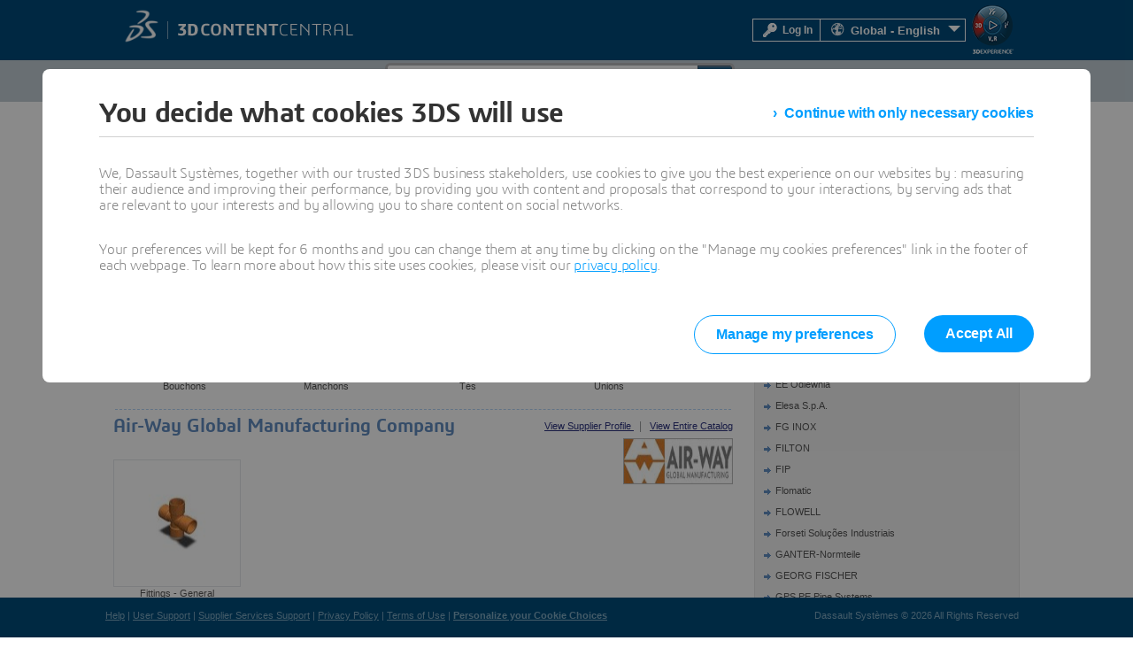

--- FILE ---
content_type: text/html; charset=utf-8
request_url: https://www.3dcontentcentral.com/parts/browse/Fittings-General.aspx
body_size: 45353
content:
<!DOCTYPE html>
<html lang="en" >
<head id="Head1"><title>
	3D ContentCentral - Free 3D CAD Models, 2D Drawings, and Supplier Catalogs
</title><meta charset="utf-8" /><meta name="description" content="Dassault Systèmes 3D ContentCentral is a free library of thousands of high quality 3D CAD models from hundreds of suppliers. Millions of users download 3D and 2D CAD files everyday." /><link href="/css/rss.css" rel="stylesheet" type="text/css" title="Default" /><script type="text/javascript">
var tc_vars = {
page_name : '3dcc/categories.aspx',
page_category : '3dcontentcentral',
env_work : 'live',
env_language : 'en',
user_authenticated : '0',
user_id : '',
user_profile : '',
user_email : ''}
</script>
<script type="text/javascript"  src="https://tracking.3ds.com/stat/init/ds_init_global.js">
</script>
<link href="/css/base1.css" rel="stylesheet" type="text/css" title="Default" /><meta name="keywords" content="cad models, 3D cad, supplier cad models, solidworks models, free cad models, cad, 3d models" /><script type="text/javascript" src="/js/jquery-1.7.2.min.js"></script><script type="text/javascript" src="/js/jquery.easing.1.3.js"></script><script type="text/javascript" src="/js/script.js"></script><link href="/css/ds-control-skeleton.css" rel="stylesheet" type="text/css" /><link href="/css/ds-styles.css?v=1284525510" rel="stylesheet" type="text/css" /><link href="/boot/css/prettify.css" rel="stylesheet" type="text/css" /><meta name="author" content="Dassault Systèmes" /><meta name="dcterms.rightsHolder" content="2015 Dassault Systèmes" /><meta name="viewport" content="width=device-width, initial-scale=1.0" />
    <!-- HTML5 Shim and Respond.js IE8 support of HTML5 elements and media queries -->
    <!-- WARNING: Respond.js doesn't work if you view the page via file:// -->
    <!--[if lt IE 9]>
      <script src="https://oss.maxcdn.com/html5shiv/3.7.2/html5shiv.min.js"></script>
      <script src="https://oss.maxcdn.com/respond/1.4.2/respond.min.js"></script>
    <![endif]-->
   
    
   <link type="text/css" rel="stylesheet" href="/css/rss.css"/>
   <link type="text/css" rel="stylesheet" href="/css/Categories.css"/>

    <script src="/js/Catagories.js" type="text/javascript"></script>



    <script src="/ScriptResource.axd?d=x8ui4boDqTfJ4E0LnW1B4JUexpbazUTOrJlkiaZ282kt9O-sx5H6RauKnmKMfrDOiZdyo_8BvTrrMcJOnWbuWWN3F62Bo4saYa_Iy3r_xS2zFiXBN616XfozMeFeaCILJzdfZEVs3nisKTpHiPTTVJPchiI1&amp;t=fffffffff2f92c66" type="text/javascript"></script><script src="/ScriptResource.axd?d=eZO9A4ebVQiXsnUNMNziK24HxLhb3nnivXnQhjzOp8iZtge8CsI5s2rVaoPGsntGoCe8OPnPqrFIiQecdqGM0ER2dGwmDBZdxbb1OQ4DUIKm75yBiBXmVnUjN6iOq0L_PVRT-W1NLg7r9eajMXKMS7o3treKwdYVKfkgVQsAGeJQ32qG0&amp;t=32e5dfca" type="text/javascript"></script><script src="/ScriptResource.axd?d=iiwzZXc6gjv2Sy__99wjIkVpqWPPlRNmxI84Q9ySMOnrk_S6XNSxTanxlMQOPMATbiF826gm8Isa3-DWAVmnshHWzFXb3xrbymqdQuD5oTXfPVRUxWxNIHtE2lcogF9wnMej-ft80pu6eeU0ZliRryenK0KA2QRHwA54MnlatiHOWYVv0&amp;t=32e5dfca" type="text/javascript"></script><script src="/ScriptResource.axd?d=[base64]" type="text/javascript"></script><script src="/ScriptResource.axd?d=_PGCPjR-g96F0zWNEkJsk4q1IxiSpMpzczsHZz4hwX1BqIUl-zC5of69uHDPTvrNKdSAtFDsgu5Rn9vNNvqQW7paU5ZaoA10ZTHv85ls9X2I9bfFm9q0MibhpWyFgNU_Bxy-JNnzJR6J_7lRjmEfC8_COnk1&amp;t=596f116c" type="text/javascript"></script><script src="/ScriptResource.axd?d=vWu-dxxUgva5MHd-3dmbMPuM0gwYLiBQgVBdNC5LvzrZa7tYdFM1rt-ZKfw_2k2q4M7xkDj6Nbr2yi7onXzor4VOfob0JYl8T0a4aVASKfuNiFU9PNw2cVAFonuPnFoFfpAVJyT6VSMVD_siaATfGIv1KHrPT3HqsvDQfcqencsb1PA40&amp;t=596f116c" type="text/javascript"></script><script src="/ScriptResource.axd?d=bTcadHYC6wqVBxUMFLrj_1B4ClJ7RUsHueyrr2tdl-uuwUtGtqnrhEVvC-23S5LUBQjE7bPeleZwMV81VG1zBX5KN63b-rcQ-onLCBNDHG_0g-nGSrd19C-S0HUczmgyVm8MVqZ3T5hmX356orp0kSq0zQv_ZCHgxmTubt08CnI9HepTOWm60wh9Cnza1HUYeNqXIA2&amp;t=596f116c" type="text/javascript"></script><script src="/ScriptResource.axd?d=n3QhL-ifMn3KCGDHmDkYzPGOXCSL31blR-TaBdnNECSFcAdXnUMfvgQf32uENOk34pLHhrTbkQj9eAyGUZ_NGxqScBmNd3Fylv1Q3WiTMPXV01Fky0JoCQCjwof1q9VMHSu7_O_Yy0hkM0IIJDpMHRnJg-s1&amp;t=596f116c" type="text/javascript"></script><script src="/ScriptResource.axd?d=sj0N1yE4-tSioS71jnKt3yRfXrkvxJWW26a5Z8G1sDTm-yez3nkz3LoH58THfY8s3mZ-dBu19GrzP4cHaYUgaXwiZ3wbMZJuMvfRzqHJfae9pe6naTKE-m1vNN3MW7Zh9KPmyfF0c4c76_SNsra7F8tuUbZXCud6eidTG-JZaYvQvXUc0&amp;t=596f116c" type="text/javascript"></script><script src="/ScriptResource.axd?d=GioPniauLxCX3NM6fhl7Y9lGSzcXYIsOnamGQFkwz8Ngl7CdG4TSy8x5oBjKe6ZFSHcSR7TSYYpV2bHpGgrdZuhRnWq3epl4ypwU3OxFS2P2cMG2UAATz2Df5IVf9fUjav7HOQISg29kB9mminY8pcSxreCkfs7S2o8CMSA9vEac7vtXMOXMyN2fkPMlK_ZvHhwjag2&amp;t=596f116c" type="text/javascript"></script><script src="/ScriptResource.axd?d=looXAGuIg0phcpxPz69gXyXWCVGlz0R0dJMckBHkhPH5ALsfKaB5Kpzww2JrMc1To8LfJvmQN0oc8GHzJ5nSdndi1OyNdP7qVdR1zjf_a-E0H5J2eG9IJus-VXQcD3Zz6b7YpYfxslMsOqsA4VQSYAJ_ygipayy0ndDF-LohdEToFuG60&amp;t=596f116c" type="text/javascript"></script><script src="/ScriptResource.axd?d=0GDXEgxpMJCgflApQ6POwIStVEtrvnuJhbrVYrBvQksn4-0fEBf9EF_qOtN9pkDuNJ_4y9kxuaiRzKK21nVPFhZ5W-8VNMV5mFmdcLxXqslgBBRjCFW8XdCYa_Xv4LqLHe5xeTquEBy5k07R2nePVKmtfiKUO5NfXVLdPhfEau5srRqO0&amp;t=596f116c" type="text/javascript"></script><script src="/ScriptResource.axd?d=2xCDdENXgNXqyxe51Vd-LypJRpYjA0GFm3oI5beRXNubvNzfDJZ0HmIE4mBM7Jkc4iI4IE1Ow24gkmF14-I8KFh4jLDbRFEOnf22Pb6C59L9CYxwts43O_wE4oZ5uDH9nOw3UIAZ5esJtiwo1eZAivYNyTfjZdi51NUrplUWApLPdcgv0&amp;t=596f116c" type="text/javascript"></script>

    <style type="text/css">
        #ds-top-banner {
            background-color: #da291c;
            color: rgba(255, 255, 255, 0.8);
            height: 60px;
            position: fixed;
            top: 0;
            left: 0;
            width: 100%;
            overflow: hidden;
            text-align: center;
            z-index: 1000;
        }
        body.top-banner-visible #page-inner { margin: 165px auto 34px auto; }
        body.top-banner-visible > form header > #the-header { top: 60px; }
        body.ds-canvas-width-1024 #ds-top-banner > div {
            width: 1024px;
            margin: 0 auto;
        }
    </style>
<link href="/favicon.ico" rel="shortcut icon" type="image/ico" /><link href="/css/supplierservices/ucform.css" rel="stylesheet" type="text/css" /><link href="/css/supplierservices/ucdialog.css" rel="stylesheet" type="text/css" /><link href="/css/common/uclogindialog.css" rel="stylesheet" type="text/css" />
<script>(window.BOOMR_mq=window.BOOMR_mq||[]).push(["addVar",{"rua.upush":"false","rua.cpush":"false","rua.upre":"false","rua.cpre":"false","rua.uprl":"false","rua.cprl":"false","rua.cprf":"false","rua.trans":"","rua.cook":"false","rua.ims":"false","rua.ufprl":"false","rua.cfprl":"false","rua.isuxp":"false","rua.texp":"norulematch","rua.ceh":"false","rua.ueh":"false","rua.ieh.st":"0"}]);</script>
                              <script>!function(e){var n="https://s.go-mpulse.net/boomerang/";if("False"=="True")e.BOOMR_config=e.BOOMR_config||{},e.BOOMR_config.PageParams=e.BOOMR_config.PageParams||{},e.BOOMR_config.PageParams.pci=!0,n="https://s2.go-mpulse.net/boomerang/";if(window.BOOMR_API_key="5XCBM-QUQD2-TE4WB-L2LH2-UT5EU",function(){function e(){if(!o){var e=document.createElement("script");e.id="boomr-scr-as",e.src=window.BOOMR.url,e.async=!0,i.parentNode.appendChild(e),o=!0}}function t(e){o=!0;var n,t,a,r,d=document,O=window;if(window.BOOMR.snippetMethod=e?"if":"i",t=function(e,n){var t=d.createElement("script");t.id=n||"boomr-if-as",t.src=window.BOOMR.url,BOOMR_lstart=(new Date).getTime(),e=e||d.body,e.appendChild(t)},!window.addEventListener&&window.attachEvent&&navigator.userAgent.match(/MSIE [67]\./))return window.BOOMR.snippetMethod="s",void t(i.parentNode,"boomr-async");a=document.createElement("IFRAME"),a.src="about:blank",a.title="",a.role="presentation",a.loading="eager",r=(a.frameElement||a).style,r.width=0,r.height=0,r.border=0,r.display="none",i.parentNode.appendChild(a);try{O=a.contentWindow,d=O.document.open()}catch(_){n=document.domain,a.src="javascript:var d=document.open();d.domain='"+n+"';void(0);",O=a.contentWindow,d=O.document.open()}if(n)d._boomrl=function(){this.domain=n,t()},d.write("<bo"+"dy onload='document._boomrl();'>");else if(O._boomrl=function(){t()},O.addEventListener)O.addEventListener("load",O._boomrl,!1);else if(O.attachEvent)O.attachEvent("onload",O._boomrl);d.close()}function a(e){window.BOOMR_onload=e&&e.timeStamp||(new Date).getTime()}if(!window.BOOMR||!window.BOOMR.version&&!window.BOOMR.snippetExecuted){window.BOOMR=window.BOOMR||{},window.BOOMR.snippetStart=(new Date).getTime(),window.BOOMR.snippetExecuted=!0,window.BOOMR.snippetVersion=12,window.BOOMR.url=n+"5XCBM-QUQD2-TE4WB-L2LH2-UT5EU";var i=document.currentScript||document.getElementsByTagName("script")[0],o=!1,r=document.createElement("link");if(r.relList&&"function"==typeof r.relList.supports&&r.relList.supports("preload")&&"as"in r)window.BOOMR.snippetMethod="p",r.href=window.BOOMR.url,r.rel="preload",r.as="script",r.addEventListener("load",e),r.addEventListener("error",function(){t(!0)}),setTimeout(function(){if(!o)t(!0)},3e3),BOOMR_lstart=(new Date).getTime(),i.parentNode.appendChild(r);else t(!1);if(window.addEventListener)window.addEventListener("load",a,!1);else if(window.attachEvent)window.attachEvent("onload",a)}}(),"".length>0)if(e&&"performance"in e&&e.performance&&"function"==typeof e.performance.setResourceTimingBufferSize)e.performance.setResourceTimingBufferSize();!function(){if(BOOMR=e.BOOMR||{},BOOMR.plugins=BOOMR.plugins||{},!BOOMR.plugins.AK){var n=""=="true"?1:0,t="",a="clm4dpixeeo5e2lmdlfa-f-324d17ae9-clientnsv4-s.akamaihd.net",i="false"=="true"?2:1,o={"ak.v":"39","ak.cp":"22290","ak.ai":parseInt("257884",10),"ak.ol":"0","ak.cr":8,"ak.ipv":4,"ak.proto":"h2","ak.rid":"2d641193","ak.r":44332,"ak.a2":n,"ak.m":"dscx","ak.n":"essl","ak.bpcip":"18.217.193.0","ak.cport":58910,"ak.gh":"23.33.28.209","ak.quicv":"","ak.tlsv":"tls1.3","ak.0rtt":"","ak.0rtt.ed":"","ak.csrc":"-","ak.acc":"","ak.t":"1768692426","ak.ak":"hOBiQwZUYzCg5VSAfCLimQ==q2qxrLGbli5AvdCjgaoB5118RppmC3fL+hRuu6ZNBuLddYJpbNIje9RCD52UQVL2UHO/V+RK7ej+6SjClAVdq7twmzOXfgfVJFxrivXsLp2tL9yrGdAPzBjBNDeTSdy1xLDBiKFMcWKjHZ3xs2JHdHaJcXeHCVVAWTFZOqYBIGMjivFDUzSeQL+gvNMQXIn6cCFMKa1L1fuFGibLlwi07RS0mD3dmQz5dyO4ofBTvOgxpriKh7FcRIYm/zNAf9+uCtLCiaFIDKYzD6MF20Kf7m89BmGVMrsv9d4q/iUwQZKne4h4ZwPO9iEVrmEHrAsY1blJ1WFOvcyOne/hoX3m7dz+hxzNb6IBnunoiucFMMpM867K3kvwndVWlwrkr89pbaPXpNEWKX/xu3i+67YrPffrIdPJyXpcjjBUBrWjFbc=","ak.pv":"49","ak.dpoabenc":"","ak.tf":i};if(""!==t)o["ak.ruds"]=t;var r={i:!1,av:function(n){var t="http.initiator";if(n&&(!n[t]||"spa_hard"===n[t]))o["ak.feo"]=void 0!==e.aFeoApplied?1:0,BOOMR.addVar(o)},rv:function(){var e=["ak.bpcip","ak.cport","ak.cr","ak.csrc","ak.gh","ak.ipv","ak.m","ak.n","ak.ol","ak.proto","ak.quicv","ak.tlsv","ak.0rtt","ak.0rtt.ed","ak.r","ak.acc","ak.t","ak.tf"];BOOMR.removeVar(e)}};BOOMR.plugins.AK={akVars:o,akDNSPreFetchDomain:a,init:function(){if(!r.i){var e=BOOMR.subscribe;e("before_beacon",r.av,null,null),e("onbeacon",r.rv,null,null),r.i=!0}return this},is_complete:function(){return!0}}}}()}(window);</script></head>
<body id="pages" class="ds-canvas-width-1024">
    <form method="post" action="/parts/browse/Fittings-General.aspx" onsubmit="javascript:return WebForm_OnSubmit();" id="form1" enctype="multipart/form-data">
<div class="aspNetHidden">
<input type="hidden" name="Scriptmanager1_HiddenField" id="Scriptmanager1_HiddenField" value="" />
<input type="hidden" name="__EVENTTARGET" id="__EVENTTARGET" value="" />
<input type="hidden" name="__EVENTARGUMENT" id="__EVENTARGUMENT" value="" />
<input type="hidden" name="__LASTFOCUS" id="__LASTFOCUS" value="" />
<input type="hidden" name="__VIEWSTATE" id="__VIEWSTATE" value="/[base64]/[base64]/[base64]/[base64]/Y2FjaGU9Njo3MzEwZGQCAQ8VAR0vU3VwcGxpZXJQcm9maWxlLmFzcHg/[base64]/[base64]/[base64]/[base64]/[base64]/[base64]/[base64]/[base64]/[base64]/[base64]/[base64]/[base64]/[base64]/[base64]/[base64]/[base64]/[base64]/[base64]/[base64]/[base64]/[base64]/[base64]/[base64]/[base64]/[base64]/[base64]/[base64]/[base64]/[base64]/[base64]/[base64]////[base64]" />
</div>

<script type="text/javascript">
//<![CDATA[
var theForm = document.forms['form1'];
if (!theForm) {
    theForm = document.form1;
}
function __doPostBack(eventTarget, eventArgument) {
    if (!theForm.onsubmit || (theForm.onsubmit() != false)) {
        theForm.__EVENTTARGET.value = eventTarget;
        theForm.__EVENTARGUMENT.value = eventArgument;
        theForm.submit();
    }
}
//]]>
</script>


<script src="/WebResource.axd?d=fvSLDqTfOXmc0ySUrZubKw4aKti1EQQ4u3PqpZsefl3QPDOXxwnBzLS1pedlb0OHhKOP9WQoWV-_dUd3wjwHcmMYyOs1&amp;t=638942066819057530" type="text/javascript"></script>


<script type="text/javascript">
var sSearchMinimum = "(1 character minimum)";
var sInvalidSearchCharMsg = "Invalid character sequence detected.\nYou may not enter '<' followed by any character.";
</script>

<script type="text/javascript">
//<![CDATA[

        function pageLoad() {
            if ($get('userEditProfile') != null)
            $addHandler($get('userEditProfile'), 'click', showEditProfileModalPopup);
            if ($get('lnkBtnEditProfile') != null)
            $addHandler($get('lnkBtnEditProfile'), 'click', showEditProfileModalPopup);
            if ($get('LnkEditContactPreferences') != null)
            $addHandler($get('LnkEditContactPreferences'), 'click', showEditContactPreferencesModalPopup);
            if ($get('LnkManageCatalogs') != null)
            $addHandler($get('LnkManageCatalogs'), 'click', showManageCatalogModalPopup);
        }

        function showEditProfileModalPopup(ev) {    
            ev.preventDefault();
            var modalPopupBehavior = $find('programmaticModalPopupBehavior_EditProfile');
            modalPopupBehavior.show();
        }

        function showEditContactPreferencesModalPopup(ev) {
        ev.preventDefault();
        var modalPopupBehavior = $find('programmaticModalPopupBehavior_EditContactPreferences');
        modalPopupBehavior.show();
        }

        function showManageCatalogModalPopup(ev) {
        ev.preventDefault();
        var modalPopupBehavior = $find('programmaticModalPopupBehavior_ManageCatalogs');
        modalPopupBehavior.show();
        }
        //]]>
</script>














<script type="text/javascript">
//<![CDATA[
function WebForm_OnSubmit() {
if (typeof(ValidatorOnSubmit) == "function" && ValidatorOnSubmit() == false) return false;
return true;
}
//]]>
</script>

    <script type="text/javascript">
//<![CDATA[
Sys.WebForms.PageRequestManager._initialize('ctl00$Scriptmanager1', 'form1', ['tctl00$upCountry','upCountry','tctl00$upState','upState','tctl00$ctl76','ctl76'], ['ctl00$ddlCountry','ddlCountry'], [], 3600, 'ctl00');
//]]>
</script>
<script type='text/javascript'>
try
{
 prm = Sys.WebForms.PageRequestManager.getInstance();
 if(prm!=null)
 {
  prm.add_initializeRequest(AjaxRequestSetCursor);
  prm.add_endRequest(EndRequestHandler);
 }
}
catch(e)
{}
</script>

    <div id="page-inner" class="nojs ">
        <div id="divHeader" class="ds_container_12">
            <!-- header -->
            <header>
                
<div class="uc-login-dialog"
    data-type="uc-login-dialog" 
    data-title-html="Log In to &lt;span class=&quot;ds-bold&quot;&gt;3D CONTENT&lt;/span&gt;CENTRAL" 
    data-error-message="Invalid Login or Password."
    data-you-should-login-message="You need to Log In to process further."
    data-you-should-login-as-supplier-message="Please Log In with a Supplier account."
    data-post-url="default.aspx/Login"
    data-open-at-startup="false"
    data-login-type=""
    data-preferred-catalog-id="0"
    data-login-as-admin-message=""
    data-open-at-startup-message=""
    data-apply-button-type="enhancement"
    data-already-logged-in="false">
    
    <div id="uc-form-info-message-1" class="uc-form-info-message"></div>
    <div id="uc-form-info-message-2" class="alert-error uc-form-error-message fonticon fonticon-alert"></div>
    <div class="alert-error uc-form-no-cookies-message fonticon fonticon-alert">Please ensure your browser’s settings are set to accept all cookies and try again.</div>
    
    <div class="uc-form"id="m_LoginForm"><div class="uc-form-item required" data-name="Login"><div class="uc-form-label">Email Address:</div><div class="uc-form-input"><input type="text" value="" name="3dcclogin"  id="3dcclogin" /></div></div><div class="uc-form-item required" data-name="Password"><div class="uc-form-label">Password:</div><div class="uc-form-input"><input type="password" value=""  name="3dccpassword"  id="3dccpassword" /></div></div><div class="uc-form-item required hidden" data-name="RememberMe"><div class="uc-form-label"></div><div class="uc-form-input"><input type="hidden" value="False"  /></div></div><div class="uc-form-item required hidden" data-name="LoginAsSupplier"><div class="uc-form-label"></div><div class="uc-form-input"><input type="hidden" value="False"  /></div></div><div class="uc-form-item hidden" data-name="CatalogId"><div class="uc-form-label"></div><div class="uc-form-input"><input type="hidden" value=""  /></div></div></div>
    
    <div class="modal-dialog-footer uc-login-dialog-footer">
        <input id="btn_ucLogin" type="button" data-type="applyButton" class="ds-btn-brand-enhancement" value="Log In" />
        <label><input type="checkbox" id="cbxRememberMe" />Remember me</label>
        <div class="uc-login-dialog-footer-links">
            <div>
                <a href="/Login.aspx?ForgotPassword=true">Forgot Password?</a>
            </div>
             <div class="uc-login-dialog-footer-links-right">
                <a href="/Register.aspx">SIGN UP</a>
            </div>
        </div>
    </div>
</div>

                <input type="hidden" id="hdnSearchText" value="Search Models, Library Features, Macros..." />
                
                <div id="the-header">  
                    <div id="branding">
                     <div class="canvas-width-1024">
                        <div id="ds-logo-container"><a href="https://www.3ds.com/" id="link1" target="_blank"><img src="/images/3DS_2014_Logotype_White_RGB just DS_resized.png" id="imgDSLogo" width="42" alt="Dassault Systèmes Logo" /></a></div>
                        <div id="logo-separator"></div>
                        <div id="ds-3dcc-container"><a id="A1" href="/Default.aspx"><img src="/images/3DCCLogo.png" id="img3dccLogo" alt="Dassault Systèmes Content Central" /></a></div>
                        <div id="ds-compass-container"><a href="https://www.solidworks.com/3dexperience-works/" id="A2" target="_blank"><img src="/images/3DS_Compass.png" id="imgCompass" title="Learn more about the 3DEXPERIENCE platform" /></a></div>
                        <div id="ds-login-container">
                             <table class="ds-menu-table">
                                <tr>
                                    <td id="spanLoginUI">
                                        <a data-type="uc-login-button" href="" id="login-button">
                                            <div class="localiz" id="login-box">
                                                <img alt="Login" src="/images/HeaderLoginKey.png" id="imgSecureKeyMaster">
                                               Log In
                                            </div>
                                        </a>
                                    </td>
                                
                                    
                                    <td>
                                        <ul class="LoginDropdown">
                                            <li class="has-sub">
                                                <div class="localiz" id="localiz-container" style="padding: 0 8px; margin: 0px 20px 0px 0px;">
                                                    <img src="/images/HeaderGlobe.png" id="imgGlobe" alt="Choose your language" />  
                                                    <span id="divSelectedLanguage" style="display: inline-block; vertical-align:middle;">Global - English</span>
                                                    <ul>
                                                        
                                                        <li id="liGerman">
                                                            <a id="lblGerman" href="https://www.3dcontentcentral.de">Deutsch</a>
                                                        </li>
                                                        <li id="liFrench">
                                                            <a id="lblFrench" href="https://www.3dcontentcentral.fr">Français</a>
                                                        </li>
                                                        <li id="liItalian">
                                                            <a id="lblItalian" href="https://www.3dcontentcentral.it">Italiano</a>
                                                        </li>
                                                        <li id="liSpanish">
                                                            <a id="lblSpanish" href="https://www.3dcontentcentral.es">Español</a>
                                                        </li>
                                                        <li id="liChineseSimplified">
                                                            <a id="lblChineseSimplified" href="https://www.3dcontentcentral.cn">简体中文</a>
                                                        </li>
                                                        <li id="liChineseTraditional">
                                                            <a id="lblChineseTraditional" href="https://www.3dcontentcentral.tw">繁體中文</a>
                                                        </li>

                                                       
                                                          <li id="liKorean">
                                                            <a id="lblKorean" href="https://www.3dcontentcentral.kr">한국어</a>
                                                        </li>
                                                          <li id="liJapanese">
                                                            <a id="lblJapanese" href="https://www.3dcontentcentral.jp">日本語</a>
                                                        </li>
                                                          <li id="liPortuguese">
                                                            <a id="lblPortuguese" href="https://www.3dcontentcentral.com.br">Português</a>
                                                        </li>
                                                          <li id="liTurkish">
                                                            <a id="lblTurkish" href="https://www.3dcontentcentral.com.tr">Türkçe</a>
                                                        </li>


                                                        

                                                        
                                                    </ul>
                                                </div>
                                            </li>
                                        </ul>                                    
                                    </td> 
                                </tr>
                            </table>
                        </div>
                       </div>
                    </div>
                   
                   
                     <div class="clear"></div>
                        <div id="the-nav">
                          <div class="canvas-width-1024">
                        <!-- menu -->
                            <nav>
                            <div id="ds-header-menus">
                                <ul id="ds-left-menu" style="width:30%;">
                                   
                                    <li class="has-sub"><a id="link8" href="/Browse.aspx?eventSource=mnuFindContent">Find</a>
                                    <ul>
                                        <li><a href="/Browse.aspx" id="lnkAllContent">All Content</a></li>
                                        <li><a href="/Parts.aspx" id="lnkPartsAssms">Parts &amp; Assemblies</a></li>
                                        <li><a href="/Features.aspx" id="lnkLibraryFeatures">Library Features</a></li>
                                        <li><a href="/Blocks.aspx" id="lnkBlocks">2D Blocks</a></li>
                                        <li><a href="/Macros.aspx" id="lnkMacros">Macros</a></li>
                                         <li><a href="/Search.aspx?arg=Thermoplastic%20Material&SortBy=match&PageSize=10&contenttypenavigator=Plastic%20Materials" id="lnkPlastics">Injection Molding Materials</a></li>
                                        <li><a href="/parts/all-parts-suppliers.aspx" id="lnkSeeAllSuppliers">See All Suppliers</a></li>
                                        <li><a href="/Community.aspx" id="lnkCommunityFavs">Community Favorites</a></li>
                                        <li><a href="/Contributors.aspx" id="lnkContribPortfolio">Contributor Portfolios</a></li>
                                        <li><a id="lnkAdvancedSearch" href="/AdvancedSearch.aspx">Advanced Search</a></li>
                                    </ul>
                                    </li>
                                    
                                    <li><a id="link3"  href="/Requests.aspx">Request</a></li>
                                    <li id="UploadList" class="last"><a href="/default.aspx?UploadContent=true" data-type="uc-login-required-link">Upload</a>
                                    </li>
                                </ul>

                                <ul id="ds-right-menu">
                                 
                                  <li id="mnuSearchBar" style="float:left;">
                                  <div id="master-search-container">
                                     <div id="search-form" class="ds-float-left">
                                        <input type="text" id="txtSearchInputNav" name="txtSearchInputNav" 
                                        value="" 
                                        class="ds-home-search-input" autocomplete="off" 
                                        onfocus="SearchInputOnFocus(this);" 
                                        onblur="hideSearchResults(this);" 
                                        onkeyup="searchKeyUp(event, this)" 
                                        onkeydown="if(isEntKey(event)) executeAsyncSearch('txtSearchInputNav','Contents');" 
                                        onkeypress="if(isEntKey(event)) return false;" tabindex="1" data-initialplaceholder="Search Models, Library Features, Macros..." placeholder="Search Models, Library Features, Macros..."/>
                                        <input name="ctl00$_searchMinimumChar" type="hidden" id="_searchMinimumChar" value="(1 character minimum)" /><input name="ctl00$_invalidSearchChar" type="hidden" id="_invalidSearchChar" value="Invalid character sequence detected.\nYou may not enter &#39;&lt;&#39; followed by any character." />
                                        <div id="searchResults" tabindex="-1">
                                        <div id="searchLinks" onblur="hideSearchResults(this)" onmouseover="keepSearchResults=true;" 
                                                    onmouseout="if(curKeywordSel==-1) keepSearchResults=false;"></div>
                                        </div>
                                    </div>                                    
                                    <span class="cursorhand" style="float:right;" onclick="executeAsyncSearch('txtSearchInputNav','Contents');return false;">
                                        <img id="imgSearchBtn" src="/images/temp/home-search.png" style="height:34px" />
                                    </span>
                                   
                                  </div>
                                   </li>
                                   
                                  <li class="last"><a href="https://partsupply.3dexperience.3ds.com/welcome" target="_blank">Become a Supplier</a></li>
                                    
                                    
                                    
                                    <li class="last"><a id="lnkMySignUpOrMy3dcc" href="/Register.aspx">Sign Up!</a></li>
                                </ul>
                        </div>
                           </nav>
                        <!-- end menu -->
                          </div> 
                        </div>
                    
                    <div class="clear"></div>
                 
                </div> <!-- end of the header -->
                <div class="clear"></div>
            </header>
            <!-- end header -->
        </div>
        
        <!-- Start Ajax Modal Popup for Edit Profile -->
        
        <div id="PnlTopEditProfile" class="modalPopup" style="display: none; width: 960px;
            right: 17%;">
	
            <div id="pnlEditProfileHeader" class="modal-header">
		
                <h3>
                    <span id="lblEditProfile" class="ds-divCell">Edit Profile</span></h3>
                <div style="position: absolute; right: 15px; top: 15px;">
                    <span style="color: Red;">*</span>Indicates mandatory fields.
                </div>
            
	</div>
            <div class="modal-body" style="height: auto;">
                <div id="pnlEditProfile">
		
                    <div>
                        <div class="clear">
                        </div>
                        <div class="ds-indent-top-1 ds-indent-bottom-4">
                            <div id="dvLeft" class="ds-float-left ds_gird_6 ">
                                <table id="tblPersInfo">
			<tr>
				<td class="ds-align-right ds-rt-block-indent-4">
                                            <a href="" onclick="ShowFileOpenDialog('imgFileUpload'); return false;" id="editprofile_upload_link">
                                                <img id="imgUser" class="imgUser" alt="" src="/images/3DCC_level4.jpg" style="border-color:Gray;border-width:1px;border-style:Solid;width:70px;" /></a>
                                        </td>
				<td>
                                            <span id="lblCurrentProfilePicture">Current Profile Picture</span><br />
                                            <br />
                                            <input type="file" name="ctl00$imgFileUpload" id="imgFileUpload" class="input_1" accept="image/gif, image/jpeg" onchange="previewFile(this,&#39;imgUser&#39;);" style="display: none;" />
                                            <span id="revimgUser" style="visibility:hidden;">Only .jpg,.jpeg and .gif files are allowed</span>
                                        </td>
			</tr>
			<tr>
				<td colspan="2">
                                            &nbsp;
                                        </td>
			</tr>
			<tr>
				<td class="ds-align-right ds-rt-block-indent-4">
                                            <span class="red">*</span>&nbsp;<span id="lblFirstName">First name</span>:
                                        </td>
				<td>
                                            <input name="ctl00$editFirstName" type="text" id="editFirstName" class="input_1" onchange="ValidateInputRequied(this)" />
                                            <span id="rfvFistName" style="display:none;"></span>
                                        </td>
			</tr>
			<tr>
				<td class="ds-align-right ds-rt-block-indent-4">
                                            <span class="red">*</span>&nbsp;<span id="lblLastname">Last name</span>:
                                        </td>
				<td>
                                            <input name="ctl00$editLastName" type="text" id="editLastName" class="input_1" onchange="ValidateInputRequied(this)" />
                                            <span id="rfvLastName" style="display:none;"></span>
                                        </td>
			</tr>
			<tr>
				<td class="ds-align-right ds-rt-block-indent-4">
                                            <span id="lblTitle">Title</span>:
                                        </td>
				<td>
                                            <select name="ctl00$ddlTitle" id="ddlTitle" class="input_1">
					<option value="">Select...</option>
					<option value="ADM">Administrator</option>
					<option value="ASSC">Associate</option>
					<option value="CEO">Chief Executive Officer</option>
					<option value="CFO">Chief Financial Officer</option>
					<option value="CIO">Chief Information Officer</option>
					<option value="CONS">Consultant</option>
					<option value="DES">Designer</option>
					<option value="DEV">Developer</option>
					<option value="DIR">Director</option>
					<option value="ENG">Engineer</option>
					<option value="INS">Instructor</option>
					<option value="MAN">Manager</option>
					<option value="MKTMGR">Marketing Manager</option>
					<option value="OTHER">Other</option>
					<option value="OWNER">Owner</option>
					<option value="PRTN">Partner</option>
					<option value="PRES">President</option>
					<option value="PMAN">Product/Project Manager</option>
					<option value="SVP">Senior Vice President</option>
					<option value="STU">Student</option>
					<option value="TEST">Tester</option>
					<option value="VP">Vice President</option>
					<option value="VPMKT">VP of Marketing</option>

				</select>
                                        </td>
			</tr>
			<tr>
				<td class="ds-align-right ds-rt-block-indent-4">
                                            <span class="red">*</span>&nbsp;<span id="lblCompanyname">Company name</span>:
                                        </td>
				<td>
                                            <input name="ctl00$editCompanyName" type="text" id="editCompanyName" class="input_1" onchange="ValidateInputRequied(this)" />
                                            <span id="rfvCompanyName" style="display:none;"></span>
                                        </td>
			</tr>
			<tr>
				<td class="ds-align-right ds-rt-block-indent-4">
                                            <span class="red">*</span>&nbsp;<span id="lblCountry">Country:</span>
                                        </td>
				<td>
                                            <div id="upCountry">
					
                                                    <select name="ctl00$ddlCountry" onchange="javascript:setTimeout(&#39;__doPostBack(\&#39;ctl00$ddlCountry\&#39;,\&#39;\&#39;)&#39;, 0)" id="ddlCountry" class="input_1">

					</select>
                                                
				</div>
                                        </td>
			</tr>
			<tr>
				<td class="ds-align-right ds-rt-block-indent-4">
                                            <span class="red">*</span>&nbsp;<span id="lblStateProvince">State/Province</span>:
                                        </td>
				<td>
                                            <div id="upState">
					
                                                    <select name="ctl00$ddlState" id="ddlState" class="input_1">

					</select>
                                                
				</div>
                                        </td>
			</tr>
			<tr>
				<td class="ds-align-right ds-rt-block-indent-4">
                                            <span class="red">*</span>&nbsp;<span id="lblAddress">Address</span>:
                                        </td>
				<td>
                                            <input name="ctl00$editAddress" type="text" id="editAddress" class="input_1" onchange="ValidateInputRequied(this)" />
                                            <span id="rfvAddress" style="display:none;"></span>
                                        </td>
			</tr>
			<tr>
				<td class="ds-align-right ds-rt-block-indent-4">
                                            <span class="red">*</span>&nbsp;<span id="lblCity">City</span>:
                                        </td>
				<td>
                                            <input name="ctl00$editCity" type="text" id="editCity" class="input_1" onchange="ValidateInputRequied(this)" />
                                            <span id="rfvCity" style="display:none;"></span>
                                        </td>
			</tr>
			<tr>
				<td class="ds-align-right ds-rt-block-indent-4">
                                            <span class="red">*</span>&nbsp;<span id="lblPostalCode">Zip or Postal code</span>:
                                        </td>
				<td>
                                            <input name="ctl00$editZip" type="text" id="editZip" class="input_1" onchange="ValidateInputRequied(this)" />
                                            <span id="rfvZip" style="display:none;"></span>
                                        </td>
			</tr>
			<tr>
				<td class="ds-align-right ds-rt-block-indent-4">
                                            <span class="red">*</span>&nbsp;<span id="lblPhone">Phone</span>:
                                        </td>
				<td>
                                            <input name="ctl00$editPhone" type="text" id="editPhone" class="input_1" onchange="ValidateInputRequied(this)" />
                                            <span id="rfvPhone" style="display:none;"></span>
                                        </td>
			</tr>
		</table>
		
                            </div>
                            <div id="dvRight" class="ds-float-left ds_gird_7">
                                <table id="tblPublicInfo">
			<tr>
				<td class="ds-align-right ds-rt-block-indent-4">
                                            <span class="red">*</span>&nbsp;<span id="lblPrimaryCAD">Primary CAD package used</span>:
                                        </td>
				<td>
                                            <select name="ctl00$ddlCAD" id="ddlCAD" class="input_1" style="width:260px;">
					<option value="">Select...</option>
					<option value="152">AutoCAD</option>
					<option value="153">AutoCAD LT</option>
					<option value="561">Autodesk Inventor</option>
					<option value="250">CADKEY</option>
					<option value="159">CATIA</option>
					<option value="273">Mechanical Desktop</option>
					<option value="14">Other</option>
					<option value="282">Pro/Engineer</option>
					<option value="288">SDRC I-DEAS</option>
					<option value="160">SolidEdge</option>
					<option value="157">SOLIDWORKS</option>
					<option value="158">UniGraphics</option>

				</select>
                                            <span id="RequiredFieldValidator1" style="display:none;"></span>
                                        </td>
			</tr>
			<tr>
				<td class="ds-align-right ds-rt-block-indent-4">
                                            <span id="lblSkill">Skills</span>:
                                        </td>
				<td>
                                            <textarea name="ctl00$editSkills" rows="4" cols="20" id="editSkills" class="input_1">
</textarea>
                                        </td>
			</tr>
			<tr>
				<td class="ds-align-right ds-rt-block-indent-4">
                                            <span id="lblInterst">Interests</span>:
                                        </td>
				<td>
                                            <textarea name="ctl00$editInterests" rows="4" cols="20" id="editInterests" class="input_1">
</textarea>
                                        </td>
			</tr>
			<tr>
				<td class="ds-align-right ds-rt-block-indent-4">
                                            <span id="lblAbout">About</span>:
                                        </td>
				<td>
                                            <textarea name="ctl00$editAbout" rows="4" cols="20" id="editAbout" class="input_1">
</textarea>
                                        </td>
			</tr>
			<tr>
				<td class="ds-align-right ds-rt-block-indent-4">
                                            <span id="lblWebSite">Website</span>:
                                        </td>
				<td>
                                            <input name="ctl00$editWebsites" type="text" id="editWebsites" class="input_1" />
                                        </td>
			</tr>
			<tr>
				<td class="ds-align-right ds-rt-block-indent-4">
                                            &nbsp;
                                        </td>
			</tr>
		</table>
		
                                <input type="hidden" name="ctl00$hdImageUrl" id="hdImageUrl" />
                            </div>
                        </div>
                    </div>
                    <div class="clear">
                    </div>
                
	</div>
            </div>
            <div class="modal-footer">
                <span class="btn-editprofile-group">
                    <input type="submit" name="ctl00$btnSaveEditsEditProfile" value="Save Edits" onclick="javascript:WebForm_DoPostBackWithOptions(new WebForm_PostBackOptions(&quot;ctl00$btnSaveEditsEditProfile&quot;, &quot;&quot;, true, &quot;PersonalInfo&quot;, &quot;&quot;, false, false))" id="btnSaveEditsEditProfile" class="ds-btn-basic-brand ds-float-right" />
                    <input type="submit" name="ctl00$btnCancelEditProfile" value="Cancel" onclick="refreshImageonCancel(&#39;imgUser&#39;,&#39;hdImageUrl&#39;,&#39;revimgUser&#39;);WebForm_DoPostBackWithOptions(new WebForm_PostBackOptions(&quot;ctl00$btnCancelEditProfile&quot;, &quot;&quot;, true, &quot;&quot;, &quot;&quot;, false, false))" id="btnCancelEditProfile" class="ds-btn-basic-brand ds-float-right" />
                </span>
            </div>
        
</div>
        <!-- End Ajax Modal Popup for Edit Profile -->
        <!-- Start Ajax Modal Popup for Edit Contact Preferences -->
        
        <div id="PnlTopEditPreferences" class="modalPopup" style="display: none; width: 520px;
            right: 36%;">
	
            <div id="pnlEditPreferencesHeader" class="modal-header">
		
                <h3>
                    <span id="lblEditContactPreferences" class="ds-divCell">Edit Contact Preferences</span>
                </h3>
            
	</div>
            <div class="modal-body">
                <div id="pnlEditContactPreferences">
		
                    <div id="Div1">
                        <div class="clear">
                        </div>
                        <div class="ds-common-content-container-body ds_grid_13" style="border-top: 1px solid #b9bbbd;
                            font-weight: normal;">
                            <div class=" ds-indent-top-1 ds-indent-bottom-4 ">
                                <table id="tblEditSettingsn">
                                    <tr>
                                        <td class="ds-align-right ds-rt-block-indent-4 vAlignTop" style="width:50px">
                                            <input name="ctl00$chkContactBySupplier" type="checkbox" id="chkContactBySupplier" />
                                        </td>
                                        <td>
                                            <span id="lblContactBySupplier2">Allow suppliers whose models I configure/download from 3DCC to contact me.</span><br />                                            
                                        </td>
                                    </tr>
                                    <tr>
                                        <td class="ds-align-right ds-rt-block-indent-4 vAlignTop">
                                            <input name="ctl00$chkAllowContact" type="checkbox" id="chkAllowContact" />
                                        </td>
                                        <td>
                                            <span id="lblAllowContact2">Allow users to contact me by email about models I contribute to 3DCC.</span>
                                        </td>
                                    </tr>
                                    <tr>
                                        <td class="ds-align-right ds-rt-block-indent-4 vAlignTop">
                                            <input name="ctl00$chkFilledRequest" type="checkbox" id="chkFilledRequest" />
                                        </td>
                                        <td>
                                            <span id="lblFilledRequest2">Notify me by email when my requests are filled by the user community.</span>
                                        </td>
                                    </tr>
                                    <tr>
                                        <td class="ds-align-right ds-rt-block-indent-4 vAlignTop">
                                            <input name="ctl00$chkAddedComments" type="checkbox" id="chkAddedComments" />
                                        </td>
                                        <td>
                                            <span id="lblAddedComments2">Notify me by email of any comments added to content I uploaded.</span>
                                        </td>
                                    </tr>
                                    <tr>
                                        <td colspan="2" class="ds-align-center ds-top-block-indent-0">
                                        </td>
                                    </tr>
                                </table>
                            </div>
                        </div>
                    </div>
                    <div class="clear">
                    </div>
                
	</div>
            </div>
            <div class="modal-footer">
                <span class="btn-editprofile-group">
                    <input type="submit" name="ctl00$btnEditContactPreferences" value="Save Edits" onclick="javascript:WebForm_DoPostBackWithOptions(new WebForm_PostBackOptions(&quot;ctl00$btnEditContactPreferences&quot;, &quot;&quot;, true, &quot;&quot;, &quot;&quot;, false, false))" id="btnEditContactPreferences" class="ds-btn-basic-brand ds-float-right" />
                    <input type="submit" name="ctl00$btnCancelEditContactPreferences" value="Cancel" onclick="javascript:WebForm_DoPostBackWithOptions(new WebForm_PostBackOptions(&quot;ctl00$btnCancelEditContactPreferences&quot;, &quot;&quot;, true, &quot;&quot;, &quot;&quot;, false, false))" id="btnCancelEditContactPreferences" class="ds-btn-basic-brand ds-float-right" />
                </span>
            </div>
        
</div>
        <!-- End Ajax Modal Popup for Edit Contact Preferences -->
        <!-- Start Ajax Modal Popup for Manage Catalogs -->
        
        <div id="PnlTopManageCatalog" class="modalPopup" style="width:560px;display: none; right: 37%;
            top: 127px;">
	
            <div id="PanelManageCatalogHeader" class="modal-header">
		
                <h3>
                    <span id="lblManageCatalogs" class="ds-divCell">Manage Catalogs</span></h3>
                <img id="btnCloseManageCatalog" alt="Close" class="close" src="/images/I_ModalClose_White.png" />
            
	</div>
            <div class="modal-body">
                <div id="pnlManageCatalogs">
		
                    <div id="Div2">
                        <div class="clear">
                        </div>
                        <div class="ds-indent-top-1 ds-indent-bottom-4 ds-indent-left-0">
                            <table id="tblManageCatalogs">
		</table>
		
                        
                        </div>
                    </div>
                    <div class="clear">
                    </div>
                
	</div>
            </div>
            <div class="modal-footer">
            </div>
        
</div>
        <!-- End Ajax Modal Popup for Manage Catalogs -->
        <!-- Start Ajax Modal Popup for Manage Account -->
        
        <div id="pnlManageAccount" class="modalPopup" style="display: none; width: 560px;
            right: 36%;">
	
            <div id="pnlManageAccHeader" class="modal-header">
		
                <img id="ImgbtnCancelManageAccount" alt="Close" class="close" src="/images/I_ModalClose_White.png" />
                <h3>
                    Manage Account</h3>
                <div style="position: absolute; right: 15px; top: 15px;">
                    <span style="color: Red;">*</span>Indicates mandatory fields.
                </div>
            
	</div>
            <div class="modal-body">
                <div id="pnlManageAccBody">
		

                    <script type="text/javascript">
                        Sys.Application.add_load(AddManageAccountFunctions);
                    </script>

                    <div class="ds-indent-top-1 ds-indent-bottom-4">
                        <span>Login Email:
                            <span id="lblLoginEmail"></span></span>
                    </div>
                    <div class="ds-indent-top-1 ds-indent-bottom-4">
                        <div class="ds-float-left" style="padding-right:10px">
                            <input type="submit" name="ctl00$btnChangeEmail" value="Change Login Email" onclick="return false;WebForm_DoPostBackWithOptions(new WebForm_PostBackOptions(&quot;ctl00$btnChangeEmail&quot;, &quot;&quot;, true, &quot;&quot;, &quot;&quot;, false, false))" id="btnChangeEmail" style="width:170px;" />
                        </div>
                        <div class="ds-float-left" style="padding-right:10px">
                            <input type="submit" name="ctl00$btnChangePassword" value="Change Password" onclick="return false;WebForm_DoPostBackWithOptions(new WebForm_PostBackOptions(&quot;ctl00$btnChangePassword&quot;, &quot;&quot;, true, &quot;&quot;, &quot;&quot;, false, false))" id="btnChangePassword" style="width:170px;" />
                        </div>

                        <div class="ds-float-right">
                            <input type="submit" name="ctl00$btnDeleteAccount" value="Delete Account" onclick="return false;WebForm_DoPostBackWithOptions(new WebForm_PostBackOptions(&quot;ctl00$btnDeleteAccount&quot;, &quot;&quot;, true, &quot;&quot;, &quot;&quot;, false, false))" id="btnDeleteAccount" style="width:170px;" />
                        </div>
                    </div>
                    <div class="clear">
                    </div>
                    <div class="ds-indent-top-1 ds-indent-bottom-4">
                        <table id="tblEditEmail" style="display: none; width: 100%;">
			<tr>
				<td colspan="2" style="padding: 0px 5px 15px 5px">
                                    <span id="lblEmailWarning">You will be signed out from 3D ContentCentral<sup>&reg;</sup> after you change your email address. A validation email will be sent to the new email address and you will need to click the confirmation link in the email to activate your account. </span>
                                </td>
			</tr>
			<tr>
				<td class="rightMidAlign" style="width: 35%">
                                    <span id="lblOldEmail">Old email address</span>:
                                </td>
				<td style="text-align: left;">
                                    <input name="ctl00$editOldEmail" type="text" id="editOldEmail" disabled="disabled" class="aspNetDisabled txtBoxes2" />
                                </td>
			</tr>
			<tr>
				<td class="rightMidAlign" style="width: 35%">
                                    <span style="color: Red">* </span>
                                    <span id="lblEmailAddress">New email address</span>:
                                </td>
				<td style="text-align: left">
                                    <input name="ctl00$editEmail" type="text" id="editEmail" class="txtBoxes2" />
                                    <span id="rfvEmail" style="display:none;"></span>
                                    <span id="revEmail" style="display:none;">(A proper email address is required.)</span>
                                </td>
			</tr>
			<tr>
				<td class="rightMidAlign" style="width: 35%">
                                    <span style="color: Red">* </span>
                                    <span id="lblReEnterEmail">Re-enter email address</span>:
                                </td>
				<td style="text-align: left;">
                                    <input name="ctl00$editReEmail" type="text" id="editReEmail" class="txtBoxes2" />
                                    <span id="rfvReEmail" style="display:none;"></span>
                                    <span id="cvReEmail" style="display:none;">(Email addresses must match.)</span>
                                </td>
			</tr>
			<tr>
				<td colspan="2" style="text-align: center">
                                    Valid email address is required to complete registration. Example: myname@host.net
                                </td>
			</tr>
			<tr>
				<td colspan="2" style="text-align: right">
                                    <input type="submit" name="ctl00$btnCancelEmail" value="Cancel" onclick="return false;WebForm_DoPostBackWithOptions(new WebForm_PostBackOptions(&quot;ctl00$btnCancelEmail&quot;, &quot;&quot;, true, &quot;&quot;, &quot;&quot;, false, false))" id="btnCancelEmail" style="width:100px;" />
                                    <input type="submit" name="ctl00$btnSubmitEmail" value="Change" id="btnSubmitEmail" disabled="disabled" class="aspNetDisabled" style="width:100px;" />
                                    
                                </td>
			</tr>
		</table>
		
                    </div>
                    <div id="ctl76">
			
                    <div class="ds-indent-top-1 ds-indent-bottom-4">
                        <table id="tblChangePassword" style="display: none; width: 100%;">
				<tr>
					<td class="rightMidAlign" style="width: 35%">
                                    <span style="color: Red">* </span>
                                    <span id="lblOldPassword">Old Password</span>:
                                </td>
					<td style="text-align: left;">
                                    <input name="ctl00$editOldPassword" type="password" id="editOldPassword" class="txtBoxes2" />
                                    <span id="rfvOldPassword" style="display:none;"></span>
                                    <span id="cvOldPassword" style="display:none;">Invalid password</span>
                                </td>
				</tr>
				<tr>
					<td class="rightMidAlign" style="width: 35%">
                                    <span style="color: Red">* </span>
                                    <span id="lblNewPassword">New password</span>:
                                </td>
					<td style="text-align: left">
                                    <input name="ctl00$editNewPassword" type="password" id="editNewPassword" class="txtBoxes2" />
                                    <span id="rfvNewPassword" style="display:none;"></span>
                                    <span id="revPasswordLength" style="display:none;">(6 character minimum)</span>
                                </td>
				</tr>
				<tr>
					<td class="rightMidAlign" style="width: 35%">
                                    <span style="color: Red">* </span>
                                    <span id="lblRePassword">Re-enter password</span>:
                                </td>
					<td style="text-align: left;">
                                    <input name="ctl00$editRePassword" type="password" id="editRePassword" class="txtBoxes2" />&nbsp;
                                    <span id="rfvPassword2" style="display:none;"></span>
                                    <span id="cvNewRePassword" style="display:none;">(Passwords must match)</span>
                                </td>
				</tr>
				<tr>
					<td colspan="2" style="text-align: right;">
                                    <input type="submit" name="ctl00$btnCancelPassword" value="Cancel" onclick="return false;WebForm_DoPostBackWithOptions(new WebForm_PostBackOptions(&quot;ctl00$btnCancelPassword&quot;, &quot;&quot;, true, &quot;&quot;, &quot;&quot;, false, false))" id="btnCancelPassword" style="width:100px;" />
                                    <input type="submit" name="ctl00$btnSubmitPassword" value="Change" id="btnSubmitPassword" disabled="disabled" class="aspNetDisabled" style="width:100px;" />
                                </td>
				</tr>
			</table>
			
                        <div id="divPasChanged" style="width: 100%; display: none; text-align: center">
                            <span id="lblPasswordChangedFeedback"></span>
                            <br />
                            <input name="ctl00$btnCloseDiv" type="button" id="btnCloseDiv" style="width: 100px;" value="Close" />
                        </div>
                        <div id="divDeleteAccount" style="width: 100%; display: none; text-align: center">
                            <span id="lblDeleteAccount"></span>
                            <br />
                        </div>
                    </div>
                        
		</div>
                
	</div>
            </div>
            <div class="modal-footer">
            </div>
        
</div>
        <!-- End Ajax Modal Popup for Manage Account -->

          
         <div id="pnlDeleteAccount" class="modalPopup" style="display: none; width: 412px;
            right: 36%;">
	

              <script type="text/javascript">
                        Sys.Application.add_load(AddDeleteAccountFunctions);
                    </script>
            <div id="pnlDeleteAccountHeader" class="modal-header">
		
                 <img id="ImgbtnCancelDeleteAccount" alt="Close" class="close" src="/images/I_ModalClose_White.png" />
                  <h3>  Delete Account </h3>
            
	</div>
            <div class="modal-body">
                <div id="pnlDeleteAccBody">
		
                     <div class="clear">
                        </div>
                   <table >
                                    <tr>
                                        <td class="ds-align-right ds-rt-block-indent-4 vAlignTop" style="width:50px">
                                            <input name="ctl00$chkDeleteMyModels" type="checkbox" id="chkDeleteMyModels" />
                                        </td>
                                        <td>
                                            <span id="lblDeleteMyModels">Delete my models</span><br />                                            
                                        </td>
                                    </tr>
                                    <tr>
                                        <td class="ds-align-right ds-rt-block-indent-4 vAlignTop">
                                            <input name="ctl00$chkDeleteMyComments" type="checkbox" id="chkDeleteMyComments" />
                                        </td>
                                        <td>
                                            <span id="lblDeleteMyComments">Delete my comments</span>
                                        </td>
                                    </tr>
                       </table>
                    <div class="clear">
                    </div>
                     <div class="ds-indent-top-1 ds-indent-bottom-4" style="padding-left:40px">
                        <span>Are you sure you would like to delete your account?  </span>
                     <div id="deleteProgressInd"  style="display:none;top: 0;bottom:0;left: 0;right:0;position:absolute">
                         <div  style="position:absolute;left:50%;top:50%;margin: -34px 0 0 -24px"> 
                         <img alt="waiting" src="/images/ajax-loader-blue.gif">&nbsp;<span id="lblWait">Please wait...</span>
                     </div>
                         </div>
                      <div style="padding-top: 10px; padding-left:90px">
                        
                            <input type="submit" name="ctl00$AccDeleteYesbtn" value="Yes" onclick="DisableButtons(this);WebForm_DoPostBackWithOptions(new WebForm_PostBackOptions(&quot;ctl00$AccDeleteYesbtn&quot;, &quot;&quot;, true, &quot;&quot;, &quot;&quot;, false, false))" id="AccDeleteYesbtn" style="height:30px;width:50px;" />
                            <input type="submit" name="ctl00$AccDeleteNobtn" value="No" onclick="javascript:WebForm_DoPostBackWithOptions(new WebForm_PostBackOptions(&quot;ctl00$AccDeleteNobtn&quot;, &quot;&quot;, true, &quot;&quot;, &quot;&quot;, false, false))" id="AccDeleteNobtn" style="height:30px;width:50px;" />
                          </div>
                    </div>
                  
	</div>
            </div>
           
            <div class="modal-footer">
            </div>
         
</div>


           <!-- Start Ajax Modal Popup for Delete Catalog -->
        <!---->
        <div id="PnlDeleteCatalog" class="modalPopup" style="display: none; width: 520px;
            right: 36%;">
	
            <div class="modal-body">
                <div id="Panel3">
		
                <h3>
                    <span  class="fonticon fonticon-attention fonticolorMessageWarning ds-float-left fonticon-2x"></span>  
                    <span id="Label7" class="ds-divCell ds-float-left">Permanently Delete Catalog</span>
                </h3>
                    <div id="Div3">
                        <div class="clear">
                        </div>
                            <div class=" ds-indent-top-1 ds-indent-bottom-4 ">
                                <span id="lblDeleteCatalogInfo">You are about to permanently delete a catalog. This action cannot be reversed.</span>
                                <br /><br />
                                 <span id="lblDeleteCatalogInfo_ModelCount"></span>
                                 <br /><br />
                                 <span id="lblDeleteCatalog_Confirm"></span>
                            </div>
                    </div>
                    <div class="clear">
                    </div>
                
	</div>
            </div>
            <div class="modal-footer">
                 <div class="ds-float-right"  style="margin-left: 10px;">
                    <input type="submit" name="ctl00$btnDeleteCatalog_Ok" value="Yes, Delete Catalog" onclick="javascript:WebForm_DoPostBackWithOptions(new WebForm_PostBackOptions(&quot;ctl00$btnDeleteCatalog_Ok&quot;, &quot;&quot;, true, &quot;&quot;, &quot;&quot;, false, false))" id="btnDeleteCatalog_Ok" class="ds-btn-basic-brand ds-float-right" />
                 </div>
                 
                <div class="ds-float-right">
                    <input type="submit" name="ctl00$btnDeleteCatalog_Cancel" value="Cancel" onclick="javascript:WebForm_DoPostBackWithOptions(new WebForm_PostBackOptions(&quot;ctl00$btnDeleteCatalog_Cancel&quot;, &quot;&quot;, true, &quot;&quot;, &quot;&quot;, false, false))" id="btnDeleteCatalog_Cancel" class="ds-btn-basic-brand" />
                </div>
 
            </div>
        
</div>
        <!-- End Ajax Modal Popup for Delete Catalog -->
        <div class="ds_container_12" id="innerContent">
            <!-- title -->
            
            <!-- content -->
            
    <section>
        <div id="section-content">
            <div id="content" class="ds-indent-top-2">
		        <h1>Fittings - General - Supplier Certified CAD Drawings and 3D Part Models</h1>
			    <div id="leftMain" class="margin_top_10">
			        <h1>Suppliers In This Category</h1>
			        <div class="tabContent">
			            <div class="tabHeaderLinks">&nbsp;</div>
			            <br />
			            
			                    <table id="ContentPlaceHolder1_rptrSuppliers_tblHeader_0" style="width:100%;">
	<tr>
		<td>
			                                <a name="afy" />
			                                <h2><span id="ContentPlaceHolder1_rptrSuppliers_lblsupplierName_0" class="subCategorTitle">afy</span></h2>
			                                </td><td align="right">
			                                <a href='/SupplierProfile.aspx?id=14621' class="linkType3">
                                                View Supplier Profile
                                            </a>
                                            &nbsp;&nbsp;|&nbsp;&nbsp;
                                            <a href='/parts/supplier/afy.aspx' class="linkType3">
                                                View Entire Catalog
                                            </a>
			                            </td>
	</tr>
</table>
			                    <table id="ContentPlaceHolder1_rptrSuppliers_tblContent_0" style="width:100%;">
	<tr>
		<td valign="top" style="width:575px;">
			                                <img id="imgBlank" src="/images/blank.gif" style="width:575px; height:1px;" />
			                                <table cellpadding='2' cellspacing='1' border='0' class='subCategory'><tr>
			<td class="item"><span><div class="thumbnailCategoryDiv">
				<a title="Bouchons" href="/parts/browse/Fittings-General/afy/152684.aspx"><img title="Bouchons" class="thumbnailCategory" src="/showmodels/TraceParts/Parts/AFY/10-08012019-068142/Pictures/10-08012019-068142M.gif" style="border-width:1px;border-style:solid;display:none" /></a>
			</div></span></td>
			<td class="item"><span><div class="thumbnailCategoryDiv">
				<a title="Manchons" href="/parts/browse/Fittings-General/afy/152687.aspx"><img title="Manchons" class="thumbnailCategory" src="/showmodels/TraceParts/Parts/AFY/10-08012019-063888/Pictures/10-08012019-063888M.gif" style="border-width:1px;border-style:solid;display:none" /></a>
			</div></span></td>
			<td class="item"><span><div class="thumbnailCategoryDiv">
				<a title="Tés" href="/parts/browse/Fittings-General/afy/152688.aspx"><img title="Tés" class="thumbnailCategory" src="/showmodels/TraceParts/Parts/AFY/10-08012019-068297/Pictures/10-08012019-068297M.gif" style="border-width:1px;border-style:solid;display:none" /></a>
			</div></span></td>
			<td class="item"><span><div class="thumbnailCategoryDiv">
				<a title="Unions" href="/parts/browse/Fittings-General/afy/152689.aspx"><img title="Unions" class="thumbnailCategory" src="/showmodels/TraceParts/Parts/AFY/10-08012019-064503/Pictures/10-08012019-064503M.gif" style="border-width:1px;border-style:solid;display:none" /></a>
			</div></span></td>
			<td></td>
		</tr>
		<tr>
			<td class="item"><a href='/parts/browse/Fittings-General/afy/152684.aspx' class='linkType4' title='Bouchons'>Bouchons</a></td>
			<td class="item"><a href='/parts/browse/Fittings-General/afy/152687.aspx' class='linkType4' title='Manchons'>Manchons</a></td>
			<td class="item"><a href='/parts/browse/Fittings-General/afy/152688.aspx' class='linkType4' title='Tés'>Tés</a></td>
			<td class="item"><a href='/parts/browse/Fittings-General/afy/152689.aspx' class='linkType4' title='Unions'>Unions</a></td>
			<td></td>
		</tr>
		</table></td><td align="right" valign="top" style="width:125px;">
			                                <a href='/parts/supplier/afy.aspx'>
			                                <img src='/showmodels/TraceParts/System/Pictures/AFYM.gif' class="Supplier-Logo" />
			                                </a>
			                            </td>
	</tr>
</table>
			                    <div class="dashedLine">&nbsp;</div>
			                
			                    <table id="ContentPlaceHolder1_rptrSuppliers_tblHeader_1" style="width:100%;">
	<tr>
		<td>
			                                <a name="Air-WayGlobalManufacturingCompany" />
			                                <h2><span id="ContentPlaceHolder1_rptrSuppliers_lblsupplierName_1" class="subCategorTitle">Air-Way Global Manufacturing Company</span></h2>
			                                </td><td align="right">
			                                <a href='/SupplierProfile.aspx?id=11912' class="linkType3">
                                                View Supplier Profile
                                            </a>
                                            &nbsp;&nbsp;|&nbsp;&nbsp;
                                            <a href='/parts/supplier/Air-Way-Global-Manufacturing-Company.aspx' class="linkType3">
                                                View Entire Catalog
                                            </a>
			                            </td>
	</tr>
</table>
			                    <table id="ContentPlaceHolder1_rptrSuppliers_tblContent_1" style="width:100%;">
	<tr>
		<td valign="top" style="width:575px;">
			                                <img id="imgBlank" src="/images/blank.gif" style="width:575px; height:1px;" />
			                                <table cellpadding='2' cellspacing='1' border='0' class='subCategory'><tr>
			<td class="item"><span><div class="thumbnailCategoryDiv" style="width:140px;height:140px;border:1px Solid #e4e7e9;overflow:hidden;">
				<a title="Fittings - General" href="https://www.3dcontentcentral.com/Search.aspx?arg=Air-Way%20Global%20Manufacturing%20Company&amp;suppliernavigator=Air-Way%20Global%20Manufacturing%20Company&amp;keywordsnavigator=Fittings%20-%20General"><img title="Fittings - General" class="categoryAspectRatio" onerror="this.src = &#39;/images/icon_folder.gif&#39;" src="https://www.3dcontentcentral.com/images/thumbs/Fittings%20-%20General.jpg" style="border-width:1px;border-style:solid;display:none" /></a>
			</div></span></td>
			<td></td>
		</tr>
		<tr>
			<td class="item"><a href='https://www.3dcontentcentral.com/Search.aspx?arg=Air-Way%20Global%20Manufacturing%20Company&suppliernavigator=Air-Way%20Global%20Manufacturing%20Company&keywordsnavigator=Fittings%20-%20General' class='linkType4' title='Fittings - General'>Fittings - General</a></td>
			<td></td>
		</tr>
		</table></td><td align="right" valign="top" style="width:125px;">
			                                <a href='/parts/supplier/Air-Way-Global-Manufacturing-Company.aspx'>
			                                <img src='/showmodels/Air-Way Manufacturing Co/supplier/logo_5240d927-2e99-424a-a3b5-9979791de219.JPEG' class="Supplier-Logo" />
			                                </a>
			                            </td>
	</tr>
</table>
			                    <div class="dashedLine">&nbsp;</div>
			                
			                    <table id="ContentPlaceHolder1_rptrSuppliers_tblHeader_2" style="width:100%;">
	<tr>
		<td>
			                                <a name="AOI" />
			                                <h2><span id="ContentPlaceHolder1_rptrSuppliers_lblsupplierName_2" class="subCategorTitle">AOI</span></h2>
			                                </td><td align="right">
			                                <a href='/SupplierProfile.aspx?id=15091' class="linkType3">
                                                View Supplier Profile
                                            </a>
                                            &nbsp;&nbsp;|&nbsp;&nbsp;
                                            <a href='/parts/supplier/AOI.aspx' class="linkType3">
                                                View Entire Catalog
                                            </a>
			                            </td>
	</tr>
</table>
			                    <table id="ContentPlaceHolder1_rptrSuppliers_tblContent_2" style="width:100%;">
	<tr>
		<td valign="top" style="width:575px;">
			                                <img id="imgBlank" src="/images/blank.gif" style="width:575px; height:1px;" />
			                                <table cellpadding='2' cellspacing='1' border='0' class='subCategory'><tr>
			<td class="item"><span><div class="thumbnailCategoryDiv">
				<a title="Z-JOINT" href="/parts/browse/Fittings-General/AOI/166353.aspx"><img title="Z-JOINT" class="thumbnailCategory" src="/showmodels/TraceParts/Parts/AOI_1380021998/90-30062021-015236/Pictures/90-30062021-015236M.gif" style="border-width:1px;border-style:solid;display:none" /></a>
			</div></span></td>
			<td></td>
		</tr>
		<tr>
			<td class="item"><a href='/parts/browse/Fittings-General/AOI/166353.aspx' class='linkType4' title='Z-JOINT'>Z-JOINT</a></td>
			<td></td>
		</tr>
		</table></td><td align="right" valign="top" style="width:125px;">
			                                <a href='/parts/supplier/AOI.aspx'>
			                                <img src='/showmodels/TraceParts/System/Pictures/AOI_1380021998M.gif' class="Supplier-Logo" />
			                                </a>
			                            </td>
	</tr>
</table>
			                    <div class="dashedLine">&nbsp;</div>
			                
			                    <table id="ContentPlaceHolder1_rptrSuppliers_tblHeader_3" style="width:100%;">
	<tr>
		<td>
			                                <a name="ATNGmbH" />
			                                <h2><span id="ContentPlaceHolder1_rptrSuppliers_lblsupplierName_3" class="subCategorTitle">ATN GmbH</span></h2>
			                                </td><td align="right">
			                                <a href='/SupplierProfile.aspx?id=15105' class="linkType3">
                                                View Supplier Profile
                                            </a>
                                            &nbsp;&nbsp;|&nbsp;&nbsp;
                                            <a href='/parts/supplier/ATN-GmbH.aspx' class="linkType3">
                                                View Entire Catalog
                                            </a>
			                            </td>
	</tr>
</table>
			                    <table id="ContentPlaceHolder1_rptrSuppliers_tblContent_3" style="width:100%;">
	<tr>
		<td valign="top" style="width:575px;">
			                                <img id="imgBlank" src="/images/blank.gif" style="width:575px; height:1px;" />
			                                <table cellpadding='2' cellspacing='1' border='0' class='subCategory'><tr>
			<td class="item"><span><div class="thumbnailCategoryDiv">
				<a title="ATN GmbH" href="/parts/browse/Fittings-General/ATN-GmbH/166421.aspx"><img title="ATN GmbH" class="thumbnailCategory" src="/showmodels/TraceParts/Parts/ATN_207209694/90-15032022-041712/Pictures/90-15032022-041712M.gif" style="border-width:1px;border-style:solid;display:none" /></a>
			</div></span></td>
			<td></td>
		</tr>
		<tr>
			<td class="item"><a href='/parts/browse/Fittings-General/ATN-GmbH/166421.aspx' class='linkType4' title='ATN GmbH'>ATN GmbH</a></td>
			<td></td>
		</tr>
		</table></td><td align="right" valign="top" style="width:125px;">
			                                <a href='/parts/supplier/ATN-GmbH.aspx'>
			                                <img src='/showmodels/TraceParts/System/Pictures/ATN_207209694M.gif' class="Supplier-Logo" />
			                                </a>
			                            </td>
	</tr>
</table>
			                    <div class="dashedLine">&nbsp;</div>
			                
			                    <table id="ContentPlaceHolder1_rptrSuppliers_tblHeader_4" style="width:100%;">
	<tr>
		<td>
			                                <a name="BoschRexroth-Hydraulics" />
			                                <h2><span id="ContentPlaceHolder1_rptrSuppliers_lblsupplierName_4" class="subCategorTitle">Bosch Rexroth - Hydraulics</span></h2>
			                                </td><td align="right">
			                                <a href='/SupplierProfile.aspx?id=10784' class="linkType3">
                                                View Supplier Profile
                                            </a>
                                            &nbsp;&nbsp;|&nbsp;&nbsp;
                                            <a href='/parts/supplier/Bosch-Rexroth-Hydraulics.aspx' class="linkType3">
                                                View Entire Catalog
                                            </a>
			                            </td>
	</tr>
</table>
			                    <table id="ContentPlaceHolder1_rptrSuppliers_tblContent_4" style="width:100%;">
	<tr>
		<td valign="top" style="width:575px;">
			                                <img id="imgBlank" src="/images/blank.gif" style="width:575px; height:1px;" />
			                                <table cellpadding='2' cellspacing='1' border='0' class='subCategory'><tr>
			<td class="item"><span><div class="thumbnailCategoryDiv">
				<a title="Pressure valves" href="/parts/browse/Fittings-General/Bosch-Rexroth-Hydraulics/62447.aspx"><img title="Pressure valves" class="thumbnailCategory" src="/showmodels/TraceParts/Parts/BOSCH_HYDRAU/10-20082012-075929/Pictures/10-20082012-075929M.gif" style="border-width:1px;border-style:solid;display:none" /></a>
			</div></span></td>
			<td></td>
		</tr>
		<tr>
			<td class="item"><a href='/parts/browse/Fittings-General/Bosch-Rexroth-Hydraulics/62447.aspx' class='linkType4' title='Pressure valves'>Pressure valves</a></td>
			<td></td>
		</tr>
		</table></td><td align="right" valign="top" style="width:125px;">
			                                <a href='/parts/supplier/Bosch-Rexroth-Hydraulics.aspx'>
			                                <img src='/showmodels/TraceParts/System/Pictures/BOSCH_HYDRAUM.gif' class="Supplier-Logo" />
			                                </a>
			                            </td>
	</tr>
</table>
			                    <div class="dashedLine">&nbsp;</div>
			                
			                    <table id="ContentPlaceHolder1_rptrSuppliers_tblHeader_5" style="width:100%;">
	<tr>
		<td>
			                                <a name="CarrLaneManufacturing" />
			                                <h2><span id="ContentPlaceHolder1_rptrSuppliers_lblsupplierName_5" class="subCategorTitle">Carr Lane Manufacturing</span></h2>
			                                </td><td align="right">
			                                <a href='/SupplierProfile.aspx?id=12707' class="linkType3">
                                                View Supplier Profile
                                            </a>
                                            &nbsp;&nbsp;|&nbsp;&nbsp;
                                            <a href='/parts/supplier/Carr-Lane-Manufacturing.aspx' class="linkType3">
                                                View Entire Catalog
                                            </a>
			                            </td>
	</tr>
</table>
			                    <table id="ContentPlaceHolder1_rptrSuppliers_tblContent_5" style="width:100%;">
	<tr>
		<td valign="top" style="width:575px;">
			                                <img id="imgBlank" src="/images/blank.gif" style="width:575px; height:1px;" />
			                                <table cellpadding='2' cellspacing='1' border='0' class='subCategory'><tr>
			<td class="item"><span><div class="thumbnailCategoryDiv">
				<a title="Flaring Tools" href="/parts/browse/Fittings-General/Carr-Lane-Manufacturing/97733.aspx"><img title="Flaring Tools" class="thumbnailCategory" src="/showmodels/TraceParts/Parts/CARRLANE/90-17062019-051047/Pictures/90-17062019-051047M.gif" style="border-width:1px;border-style:solid;display:none" /></a>
			</div></span></td>
			<td class="item"><span><div class="thumbnailCategoryDiv">
				<a title="1/8 BSPP Port Fitting (37-Degree Flare)" href="/parts/browse/Fittings-General/Carr-Lane-Manufacturing/129576.aspx"><img title="1/8 BSPP Port Fitting (37-Degree Flare)" class="thumbnailCategory" src="/showmodels/TraceParts/Parts/CARRLANE/90-24052022-036650/Pictures/90-24052022-036650M.gif" style="border-width:1px;border-style:solid;display:none" /></a>
			</div></span></td>
			<td></td>
		</tr>
		<tr>
			<td class="item"><a href='/parts/browse/Fittings-General/Carr-Lane-Manufacturing/97733.aspx' class='linkType4' title='Flaring Tools'>Flaring Tools</a></td>
			<td class="item"><a href='/parts/browse/Fittings-General/Carr-Lane-Manufacturing/129576.aspx' class='linkType4' title='1/8 BSPP Port Fitting (37-Degree Flare)'>1/8 BSPP Port Fitting (37...</a></td>
			<td></td>
		</tr>
		</table></td><td align="right" valign="top" style="width:125px;">
			                                <a href='/parts/supplier/Carr-Lane-Manufacturing.aspx'>
			                                <img src='/showmodels/TraceParts/System/Pictures/CARRLANEM.gif' class="Supplier-Logo" />
			                                </a>
			                            </td>
	</tr>
</table>
			                    <div class="dashedLine">&nbsp;</div>
			                
			                    <table id="ContentPlaceHolder1_rptrSuppliers_tblHeader_6" style="width:100%;">
	<tr>
		<td>
			                                <a name="ClippardMinimatic" />
			                                <h2><span id="ContentPlaceHolder1_rptrSuppliers_lblsupplierName_6" class="subCategorTitle">Clippard Minimatic</span></h2>
			                                </td><td align="right"><span id="ContentPlaceHolder1_rptrSuppliers_spnViewAll_6">
			                                    <a id="ContentPlaceHolder1_rptrSuppliers_hlViewAllInCategory_6" class="linkType3" href="https://www.3dcontentcentral.com/parts/supplier/Clippard-Minimatic.aspx?cache=6:7310">View All in this category</a>
			                                    &nbsp;&nbsp;|&nbsp;&nbsp;
			                                </span>
			                                <a href='/SupplierProfile.aspx?id=7310' class="linkType3">
                                                View Supplier Profile
                                            </a>
                                            &nbsp;&nbsp;|&nbsp;&nbsp;
                                            <a href='/parts/supplier/Clippard-Minimatic.aspx' class="linkType3">
                                                View Entire Catalog
                                            </a>
			                            </td>
	</tr>
</table>
			                    <table id="ContentPlaceHolder1_rptrSuppliers_tblContent_6" style="width:100%;">
	<tr>
		<td valign="top" style="width:575px;">
			                                <img id="imgBlank" src="/images/blank.gif" style="width:575px; height:1px;" />
			                                <table cellpadding='2' cellspacing='1' border='0' class='subCategory'><tr>
			<td class="item"><span><div class="thumbnailCategoryDiv">
				<a title="Push-quick Fittings" href="/parts/browse/Fittings-General/Clippard-Minimatic/43452.aspx"><img title="Push-quick Fittings" class="thumbnailCategory" src="/showmodels/TraceParts/Parts/CLIPPARD/10-14092012-104699/Pictures/10-14092012-104699M.gif" style="border-width:1px;border-style:solid;display:none" /></a>
			</div></span></td>
			<td class="item"><span><div class="thumbnailCategoryDiv">
				<a title="Connector Fittings" href="/parts/browse/Fittings-General/Clippard-Minimatic/43454.aspx"><img title="Connector Fittings" class="thumbnailCategory" src="/showmodels/TraceParts/Parts/CLIPPARD/10-14092012-104763/Pictures/10-14092012-104763M.gif" style="border-width:1px;border-style:solid;display:none" /></a>
			</div></span></td>
			<td class="item"><span><div class="thumbnailCategoryDiv">
				<a title="T &amp; X Fittings" href="/parts/browse/Fittings-General/Clippard-Minimatic/43455.aspx"><img title="T &amp; X Fittings" class="thumbnailCategory" src="/showmodels/TraceParts/Parts/CLIPPARD/10-14092012-104765/Pictures/10-14092012-104765M.gif" style="border-width:1px;border-style:solid;display:none" /></a>
			</div></span></td>
			<td class="item"><span><div class="thumbnailCategoryDiv">
				<a title="Universal Fittings" href="/parts/browse/Fittings-General/Clippard-Minimatic/43456.aspx"><img title="Universal Fittings" class="thumbnailCategory" src="/showmodels/TraceParts/Parts/CLIPPARD/10-14092012-104769/Pictures/10-14092012-104769M.gif" style="border-width:1px;border-style:solid;display:none" /></a>
			</div></span></td>
			<td></td>
		</tr>
		<tr>
			<td class="item"><a href='/parts/browse/Fittings-General/Clippard-Minimatic/43452.aspx' class='linkType4' title='Push-quick Fittings'>Push-quick Fittings</a></td>
			<td class="item"><a href='/parts/browse/Fittings-General/Clippard-Minimatic/43454.aspx' class='linkType4' title='Connector Fittings'>Connector Fittings</a></td>
			<td class="item"><a href='/parts/browse/Fittings-General/Clippard-Minimatic/43455.aspx' class='linkType4' title='T & X Fittings'>T & X Fittings</a></td>
			<td class="item"><a href='/parts/browse/Fittings-General/Clippard-Minimatic/43456.aspx' class='linkType4' title='Universal Fittings'>Universal Fittings</a></td>
			<td></td>
		</tr>
		</table></td><td align="right" valign="top" style="width:125px;">
			                                <a href='/parts/supplier/Clippard-Minimatic.aspx'>
			                                <img src='/showmodels/TraceParts/System/Pictures/CLIPPARDM.gif' class="Supplier-Logo" />
			                                </a>
			                            </td>
	</tr>
</table>
			                    <div class="dashedLine">&nbsp;</div>
			                
			                    <table id="ContentPlaceHolder1_rptrSuppliers_tblHeader_7" style="width:100%;">
	<tr>
		<td>
			                                <a name="Comer" />
			                                <h2><span id="ContentPlaceHolder1_rptrSuppliers_lblsupplierName_7" class="subCategorTitle">Comer</span></h2>
			                                </td><td align="right">
			                                <a href='/SupplierProfile.aspx?id=16343' class="linkType3">
                                                View Supplier Profile
                                            </a>
                                            &nbsp;&nbsp;|&nbsp;&nbsp;
                                            <a href='/parts/supplier/Comer.aspx' class="linkType3">
                                                View Entire Catalog
                                            </a>
			                            </td>
	</tr>
</table>
			                    <table id="ContentPlaceHolder1_rptrSuppliers_tblContent_7" style="width:100%;">
	<tr>
		<td valign="top" style="width:575px;">
			                                <img id="imgBlank" src="/images/blank.gif" style="width:575px; height:1px;" />
			                                <table cellpadding='2' cellspacing='1' border='0' class='subCategory'><tr>
			<td class="item"><span><div class="thumbnailCategoryDiv">
				<a title="Metric plain series for solvent welding" href="/parts/browse/Fittings-General/Comer/182753.aspx"><img title="Metric plain series for solvent welding" class="thumbnailCategory" src="/showmodels/TraceParts/Parts/COMER/90-26112024-033760/Pictures/90-26112024-033760M.gif" style="border-width:1px;border-style:solid;display:none" /></a>
			</div></span></td>
			<td class="item"><span><div class="thumbnailCategoryDiv">
				<a title="PE 100 Fittings" href="/parts/browse/Fittings-General/Comer/182754.aspx"><img title="PE 100 Fittings" class="thumbnailCategory" src="/showmodels/TraceParts/Parts/COMER/90-26112024-033742/Pictures/90-26112024-033742M.gif" style="border-width:1px;border-style:solid;display:none" /></a>
			</div></span></td>
			<td></td>
		</tr>
		<tr>
			<td class="item"><a href='/parts/browse/Fittings-General/Comer/182753.aspx' class='linkType4' title='Metric plain series for solvent welding'>Metric plain series for s...</a></td>
			<td class="item"><a href='/parts/browse/Fittings-General/Comer/182754.aspx' class='linkType4' title='PE 100 Fittings'>PE 100 Fittings</a></td>
			<td></td>
		</tr>
		</table></td><td align="right" valign="top" style="width:125px;">
			                                <a href='/parts/supplier/Comer.aspx'>
			                                <img src='/showmodels/TraceParts/System/Pictures/COMERM.gif' class="Supplier-Logo" />
			                                </a>
			                            </td>
	</tr>
</table>
			                    <div class="dashedLine">&nbsp;</div>
			                
			                    <table id="ContentPlaceHolder1_rptrSuppliers_tblHeader_8" style="width:100%;">
	<tr>
		<td>
			                                <a name="Dixon" />
			                                <h2><span id="ContentPlaceHolder1_rptrSuppliers_lblsupplierName_8" class="subCategorTitle">Dixon</span></h2>
			                                </td><td align="right">
			                                <a href='/SupplierProfile.aspx?id=11063' class="linkType3">
                                                View Supplier Profile
                                            </a>
                                            &nbsp;&nbsp;|&nbsp;&nbsp;
                                            <a href='/parts/supplier/Dixon.aspx' class="linkType3">
                                                View Entire Catalog
                                            </a>
			                            </td>
	</tr>
</table>
			                    <table id="ContentPlaceHolder1_rptrSuppliers_tblContent_8" style="width:100%;">
	<tr>
		<td valign="top" style="width:575px;">
			                                <img id="imgBlank" src="/images/blank.gif" style="width:575px; height:1px;" />
			                                <table cellpadding='2' cellspacing='1' border='0' class='subCategory'><tr>
			<td class="item"><span><div class="thumbnailCategoryDiv" style="width:140px;height:140px;border:1px Solid #e4e7e9;overflow:hidden;">
				<a title="Fittings - General" href="https://www.3dcontentcentral.com/Search.aspx?arg=Dixon&amp;suppliernavigator=Dixon&amp;keywordsnavigator=Fittings%20-%20General"><img title="Fittings - General" class="categoryAspectRatio" onerror="this.src = &#39;/images/icon_folder.gif&#39;" src="https://www.3dcontentcentral.com/images/thumbs/Fittings%20-%20General.jpg" style="border-width:1px;border-style:solid;display:none" /></a>
			</div></span></td>
			<td></td>
		</tr>
		<tr>
			<td class="item"><a href='https://www.3dcontentcentral.com/Search.aspx?arg=Dixon&suppliernavigator=Dixon&keywordsnavigator=Fittings%20-%20General' class='linkType4' title='Fittings - General'>Fittings - General</a></td>
			<td></td>
		</tr>
		</table></td><td align="right" valign="top" style="width:125px;">
			                                <a href='/parts/supplier/Dixon.aspx'>
			                                <img src='/showmodels/Dixon/supplier/logo_03e00e54-7a64-4a3e-9703-5be490af61c5.JPEG' class="Supplier-Logo" />
			                                </a>
			                            </td>
	</tr>
</table>
			                    <div class="dashedLine">&nbsp;</div>
			                
			                    <table id="ContentPlaceHolder1_rptrSuppliers_tblHeader_9" style="width:100%;">
	<tr>
		<td>
			                                <a name="EDCOUSA" />
			                                <h2><span id="ContentPlaceHolder1_rptrSuppliers_lblsupplierName_9" class="subCategorTitle">EDCO USA</span></h2>
			                                </td><td align="right">
			                                <a href='/SupplierProfile.aspx?id=11150' class="linkType3">
                                                View Supplier Profile
                                            </a>
                                            &nbsp;&nbsp;|&nbsp;&nbsp;
                                            <a href='/parts/supplier/EDCO-USA.aspx' class="linkType3">
                                                View Entire Catalog
                                            </a>
			                            </td>
	</tr>
</table>
			                    <table id="ContentPlaceHolder1_rptrSuppliers_tblContent_9" style="width:100%;">
	<tr>
		<td valign="top" style="width:575px;">
			                                <img id="imgBlank" src="/images/blank.gif" style="width:575px; height:1px;" />
			                                <table cellpadding='2' cellspacing='1' border='0' class='subCategory'><tr>
			<td class="item"><span><div class="thumbnailCategoryDiv" style="width:140px;height:140px;border:1px Solid #e4e7e9;overflow:hidden;">
				<a title="Fittings - General" href="https://www.3dcontentcentral.com/Search.aspx?arg=EDCO%20USA&amp;suppliernavigator=EDCO%20USA&amp;keywordsnavigator=Fittings%20-%20General"><img title="Fittings - General" class="categoryAspectRatio" onerror="this.src = &#39;/images/icon_folder.gif&#39;" src="https://www.3dcontentcentral.com/images/thumbs/Fittings%20-%20General.jpg" style="border-width:1px;border-style:solid;display:none" /></a>
			</div></span></td>
			<td></td>
		</tr>
		<tr>
			<td class="item"><a href='https://www.3dcontentcentral.com/Search.aspx?arg=EDCO%20USA&suppliernavigator=EDCO%20USA&keywordsnavigator=Fittings%20-%20General' class='linkType4' title='Fittings - General'>Fittings - General</a></td>
			<td></td>
		</tr>
		</table></td><td align="right" valign="top" style="width:125px;">
			                                <a href='/parts/supplier/EDCO-USA.aspx'>
			                                <img src='/showmodels/EDCO USA/supplier/logo_d02d4fa4-e56a-4a10-8210-f1be9de10742.JPEG' class="Supplier-Logo" />
			                                </a>
			                            </td>
	</tr>
</table>
			                    <div class="dashedLine">&nbsp;</div>
			                
			                    <table id="ContentPlaceHolder1_rptrSuppliers_tblHeader_10" style="width:100%;">
	<tr>
		<td>
			                                <a name="EEOdlewnia" />
			                                <h2><span id="ContentPlaceHolder1_rptrSuppliers_lblsupplierName_10" class="subCategorTitle">EE Odlewnia</span></h2>
			                                </td><td align="right">
			                                <a href='/SupplierProfile.aspx?id=16360' class="linkType3">
                                                View Supplier Profile
                                            </a>
                                            &nbsp;&nbsp;|&nbsp;&nbsp;
                                            <a href='/parts/supplier/EE-Odlewnia.aspx' class="linkType3">
                                                View Entire Catalog
                                            </a>
			                            </td>
	</tr>
</table>
			                    <table id="ContentPlaceHolder1_rptrSuppliers_tblContent_10" style="width:100%;">
	<tr>
		<td valign="top" style="width:575px;">
			                                <img id="imgBlank" src="/images/blank.gif" style="width:575px; height:1px;" />
			                                <table cellpadding='2' cellspacing='1' border='0' class='subCategory'><tr>
			<td class="item"><span><div class="thumbnailCategoryDiv">
				<a title="Fittings" href="/parts/browse/Fittings-General/EE-Odlewnia/182959.aspx"><img title="Fittings" class="thumbnailCategory" src="/showmodels/TraceParts/Parts/EE_ODLEWNIA/90-02122024-034254/Pictures/90-02122024-034254M.gif" style="border-width:1px;border-style:solid;display:none" /></a>
			</div></span></td>
			<td></td>
		</tr>
		<tr>
			<td class="item"><a href='/parts/browse/Fittings-General/EE-Odlewnia/182959.aspx' class='linkType4' title='Fittings'>Fittings</a></td>
			<td></td>
		</tr>
		</table></td><td align="right" valign="top" style="width:125px;">
			                                <a href='/parts/supplier/EE-Odlewnia.aspx'>
			                                <img src='/showmodels/TraceParts/System/Pictures/EE_ODLEWNIAM.gif' class="Supplier-Logo" />
			                                </a>
			                            </td>
	</tr>
</table>
			                    <div class="dashedLine">&nbsp;</div>
			                
			                    <table id="ContentPlaceHolder1_rptrSuppliers_tblHeader_11" style="width:100%;">
	<tr>
		<td>
			                                <a name="ElesaS.p.A." />
			                                <h2><span id="ContentPlaceHolder1_rptrSuppliers_lblsupplierName_11" class="subCategorTitle">Elesa S.p.A.</span></h2>
			                                </td><td align="right">
			                                <a href='/SupplierProfile.aspx?id=9948' class="linkType3">
                                                View Supplier Profile
                                            </a>
                                            &nbsp;&nbsp;|&nbsp;&nbsp;
                                            <a href='/parts/supplier/Elesa-SpA.aspx' class="linkType3">
                                                View Entire Catalog
                                            </a>
			                            </td>
	</tr>
</table>
			                    <table id="ContentPlaceHolder1_rptrSuppliers_tblContent_11" style="width:100%;">
	<tr>
		<td valign="top" style="width:575px;">
			                                <img id="imgBlank" src="/images/blank.gif" style="width:575px; height:1px;" />
			                                <table cellpadding='2' cellspacing='1' border='0' class='subCategory'><tr>
			<td class="item"><span><div class="thumbnailCategoryDiv">
				<a title="PLUGS" href="/parts/browse/Fittings-General/Elesa-SpA/50300.aspx"><img title="PLUGS" class="thumbnailCategory" src="/showmodels/TraceParts/Parts/ELESA/70-22122020-092492/Pictures/70-22122020-092492M.gif" style="border-width:1px;border-style:solid;display:none" /></a>
			</div></span></td>
			<td class="item"><span><div class="thumbnailCategoryDiv">
				<a title="BREATHER CAPS" href="/parts/browse/Fittings-General/Elesa-SpA/50301.aspx"><img title="BREATHER CAPS" class="thumbnailCategory" src="/showmodels/TraceParts/Parts/ELESA/70-13112020-127373/Pictures/70-13112020-127373M.gif" style="border-width:1px;border-style:solid;display:none" /></a>
			</div></span></td>
			<td></td>
		</tr>
		<tr>
			<td class="item"><a href='/parts/browse/Fittings-General/Elesa-SpA/50300.aspx' class='linkType4' title='PLUGS'>PLUGS</a></td>
			<td class="item"><a href='/parts/browse/Fittings-General/Elesa-SpA/50301.aspx' class='linkType4' title='BREATHER CAPS'>BREATHER CAPS</a></td>
			<td></td>
		</tr>
		</table></td><td align="right" valign="top" style="width:125px;">
			                                <a href='/parts/supplier/Elesa-SpA.aspx'>
			                                <img src='/showmodels/TraceParts/System/Pictures/ELESAM.gif' class="Supplier-Logo" />
			                                </a>
			                            </td>
	</tr>
</table>
			                    <div class="dashedLine">&nbsp;</div>
			                
			                    <table id="ContentPlaceHolder1_rptrSuppliers_tblHeader_12" style="width:100%;">
	<tr>
		<td>
			                                <a name="FGINOX" />
			                                <h2><span id="ContentPlaceHolder1_rptrSuppliers_lblsupplierName_12" class="subCategorTitle">FG INOX</span></h2>
			                                </td><td align="right">
			                                <a href='/SupplierProfile.aspx?id=14853' class="linkType3">
                                                View Supplier Profile
                                            </a>
                                            &nbsp;&nbsp;|&nbsp;&nbsp;
                                            <a href='/parts/supplier/FG-INOX.aspx' class="linkType3">
                                                View Entire Catalog
                                            </a>
			                            </td>
	</tr>
</table>
			                    <table id="ContentPlaceHolder1_rptrSuppliers_tblContent_12" style="width:100%;">
	<tr>
		<td valign="top" style="width:575px;">
			                                <img id="imgBlank" src="/images/blank.gif" style="width:575px; height:1px;" />
			                                <table cellpadding='2' cellspacing='1' border='0' class='subCategory'><tr>
			<td class="item"><span><div class="thumbnailCategoryDiv">
				<a title="INDUSTRY" href="/parts/browse/Fittings-General/FG-INOX/156910.aspx"><img title="INDUSTRY" class="thumbnailCategory" src="/showmodels/TraceParts/Parts/FG_INOX/10-22112019-062022/Pictures/10-22112019-062022M.gif" style="border-width:1px;border-style:solid;display:none" /></a>
			</div></span></td>
			<td class="item"><span><div class="thumbnailCategoryDiv">
				<a title="FOOD INDUSTRY" href="/parts/browse/Fittings-General/FG-INOX/156911.aspx"><img title="FOOD INDUSTRY" class="thumbnailCategory" src="/showmodels/TraceParts/Parts/FG_INOX/10-11122019-075369/Pictures/10-11122019-075369M.gif" style="border-width:1px;border-style:solid;display:none" /></a>
			</div></span></td>
			<td></td>
		</tr>
		<tr>
			<td class="item"><a href='/parts/browse/Fittings-General/FG-INOX/156910.aspx' class='linkType4' title='INDUSTRY'>INDUSTRY</a></td>
			<td class="item"><a href='/parts/browse/Fittings-General/FG-INOX/156911.aspx' class='linkType4' title='FOOD INDUSTRY'>FOOD INDUSTRY</a></td>
			<td></td>
		</tr>
		</table></td><td align="right" valign="top" style="width:125px;">
			                                <a href='/parts/supplier/FG-INOX.aspx'>
			                                <img src='/showmodels/TraceParts/System/Pictures/FG_INOXM.gif' class="Supplier-Logo" />
			                                </a>
			                            </td>
	</tr>
</table>
			                    <div class="dashedLine">&nbsp;</div>
			                
			                    <table id="ContentPlaceHolder1_rptrSuppliers_tblHeader_13" style="width:100%;">
	<tr>
		<td>
			                                <a name="FILTON" />
			                                <h2><span id="ContentPlaceHolder1_rptrSuppliers_lblsupplierName_13" class="subCategorTitle">FILTON</span></h2>
			                                </td><td align="right">
			                                <a href='/SupplierProfile.aspx?id=14711' class="linkType3">
                                                View Supplier Profile
                                            </a>
                                            &nbsp;&nbsp;|&nbsp;&nbsp;
                                            <a href='/parts/supplier/FILTON.aspx' class="linkType3">
                                                View Entire Catalog
                                            </a>
			                            </td>
	</tr>
</table>
			                    <table id="ContentPlaceHolder1_rptrSuppliers_tblContent_13" style="width:100%;">
	<tr>
		<td valign="top" style="width:575px;">
			                                <img id="imgBlank" src="/images/blank.gif" style="width:575px; height:1px;" />
			                                <table cellpadding='2' cellspacing='1' border='0' class='subCategory'><tr>
			<td class="item"><span><div class="thumbnailCategoryDiv">
				<a title="FILTON" href="/parts/browse/Fittings-General/FILTON/154048.aspx"><img title="FILTON" class="thumbnailCategory" src="/showmodels/TraceParts/Parts/FILTON/10-03052012-063415/Pictures/10-03052012-063415M.gif" style="border-width:1px;border-style:solid;display:none" /></a>
			</div></span></td>
			<td></td>
		</tr>
		<tr>
			<td class="item"><a href='/parts/browse/Fittings-General/FILTON/154048.aspx' class='linkType4' title='FILTON'>FILTON</a></td>
			<td></td>
		</tr>
		</table></td><td align="right" valign="top" style="width:125px;">
			                                <a href='/parts/supplier/FILTON.aspx'>
			                                <img src='/showmodels/TraceParts/System/Pictures/FILTONM.gif' class="Supplier-Logo" />
			                                </a>
			                            </td>
	</tr>
</table>
			                    <div class="dashedLine">&nbsp;</div>
			                
			                    <table id="ContentPlaceHolder1_rptrSuppliers_tblHeader_14" style="width:100%;">
	<tr>
		<td>
			                                <a name="FIP" />
			                                <h2><span id="ContentPlaceHolder1_rptrSuppliers_lblsupplierName_14" class="subCategorTitle">FIP</span></h2>
			                                </td><td align="right"><span id="ContentPlaceHolder1_rptrSuppliers_spnViewAll_14">
			                                    <a id="ContentPlaceHolder1_rptrSuppliers_hlViewAllInCategory_14" class="linkType3" href="https://www.3dcontentcentral.com/parts/supplier/FIP.aspx?cache=14:7332">View All in this category</a>
			                                    &nbsp;&nbsp;|&nbsp;&nbsp;
			                                </span>
			                                <a href='/SupplierProfile.aspx?id=7332' class="linkType3">
                                                View Supplier Profile
                                            </a>
                                            &nbsp;&nbsp;|&nbsp;&nbsp;
                                            <a href='/parts/supplier/FIP.aspx' class="linkType3">
                                                View Entire Catalog
                                            </a>
			                            </td>
	</tr>
</table>
			                    <table id="ContentPlaceHolder1_rptrSuppliers_tblContent_14" style="width:100%;">
	<tr>
		<td valign="top" style="width:575px;">
			                                <img id="imgBlank" src="/images/blank.gif" style="width:575px; height:1px;" />
			                                <table cellpadding='2' cellspacing='1' border='0' class='subCategory'><tr>
			<td class="item"><span><div class="thumbnailCategoryDiv">
				<a title="PVC-U" href="/parts/browse/Fittings-General/FIP/64906.aspx"><img title="PVC-U" class="thumbnailCategory" src="/showmodels/TraceParts/Parts/FIP/70-22042024-132890/Pictures/70-22042024-132890M.gif" style="border-width:1px;border-style:solid;display:none" /></a>
			</div></span></td>
			<td class="item"><span><div class="thumbnailCategoryDiv">
				<a title="PVC-U" href="/parts/browse/Fittings-General/FIP/64908.aspx"><img title="PVC-U" class="thumbnailCategory" src="/showmodels/TraceParts/Parts/FIP/70-09032016-109901/Pictures/70-09032016-109901M.gif" style="border-width:1px;border-style:solid;display:none" /></a>
			</div></span></td>
			<td class="item"><span><div class="thumbnailCategoryDiv">
				<a title="PVC-U" href="/parts/browse/Fittings-General/FIP/64910.aspx"><img title="PVC-U" class="thumbnailCategory" src="/showmodels/TraceParts/Parts/FIP/70-09032016-109948/Pictures/70-09032016-109948M.gif" style="border-width:1px;border-style:solid;display:none" /></a>
			</div></span></td>
			<td class="item"><span><div class="thumbnailCategoryDiv">
				<a title="PVC-U" href="/parts/browse/Fittings-General/FIP/64912.aspx"><img title="PVC-U" class="thumbnailCategory" src="/showmodels/TraceParts/Parts/FIP/70-24032016-126353/Pictures/70-24032016-126353M.gif" style="border-width:1px;border-style:solid;display:none" /></a>
			</div></span></td>
			<td></td>
		</tr>
		<tr>
			<td class="item"><a href='/parts/browse/Fittings-General/FIP/64906.aspx' class='linkType4' title='PVC-U'>PVC-U</a></td>
			<td class="item"><a href='/parts/browse/Fittings-General/FIP/64908.aspx' class='linkType4' title='PVC-U'>PVC-U</a></td>
			<td class="item"><a href='/parts/browse/Fittings-General/FIP/64910.aspx' class='linkType4' title='PVC-U'>PVC-U</a></td>
			<td class="item"><a href='/parts/browse/Fittings-General/FIP/64912.aspx' class='linkType4' title='PVC-U'>PVC-U</a></td>
			<td></td>
		</tr>
		</table></td><td align="right" valign="top" style="width:125px;">
			                                <a href='/parts/supplier/FIP.aspx'>
			                                <img src='/showmodels/TraceParts/System/Pictures/FIPM.gif' class="Supplier-Logo" />
			                                </a>
			                            </td>
	</tr>
</table>
			                    <div class="dashedLine">&nbsp;</div>
			                
			                    <table id="ContentPlaceHolder1_rptrSuppliers_tblHeader_15" style="width:100%;">
	<tr>
		<td>
			                                <a name="Flomatic" />
			                                <h2><span id="ContentPlaceHolder1_rptrSuppliers_lblsupplierName_15" class="subCategorTitle">Flomatic</span></h2>
			                                </td><td align="right">
			                                <a href='/SupplierProfile.aspx?id=14488' class="linkType3">
                                                View Supplier Profile
                                            </a>
                                            &nbsp;&nbsp;|&nbsp;&nbsp;
                                            <a href='/parts/supplier/Flomatic.aspx' class="linkType3">
                                                View Entire Catalog
                                            </a>
			                            </td>
	</tr>
</table>
			                    <table id="ContentPlaceHolder1_rptrSuppliers_tblContent_15" style="width:100%;">
	<tr>
		<td valign="top" style="width:575px;">
			                                <img id="imgBlank" src="/images/blank.gif" style="width:575px; height:1px;" />
			                                <table cellpadding='2' cellspacing='1' border='0' class='subCategory'><tr>
			<td class="item"><span><div class="thumbnailCategoryDiv">
				<a title="Strainers" href="/parts/browse/Fittings-General/Flomatic/150806.aspx"><img title="Strainers" class="thumbnailCategory" src="/showmodels/TraceParts/Parts/FLOMATIC_1851763899/90-14052023-072968/Pictures/90-14052023-072968M.gif" style="border-width:1px;border-style:solid;display:none" /></a>
			</div></span></td>
			<td></td>
		</tr>
		<tr>
			<td class="item"><a href='/parts/browse/Fittings-General/Flomatic/150806.aspx' class='linkType4' title='Strainers'>Strainers</a></td>
			<td></td>
		</tr>
		</table></td><td align="right" valign="top" style="width:125px;">
			                                <a href='/parts/supplier/Flomatic.aspx'>
			                                <img src='/showmodels/TraceParts/System/Pictures/FLOMATIC_1851763899M.gif' class="Supplier-Logo" />
			                                </a>
			                            </td>
	</tr>
</table>
			                    <div class="dashedLine">&nbsp;</div>
			                
			                    <table id="ContentPlaceHolder1_rptrSuppliers_tblHeader_16" style="width:100%;">
	<tr>
		<td>
			                                <a name="FLOWELL" />
			                                <h2><span id="ContentPlaceHolder1_rptrSuppliers_lblsupplierName_16" class="subCategorTitle">FLOWELL</span></h2>
			                                </td><td align="right">
			                                <a href='/SupplierProfile.aspx?id=15277' class="linkType3">
                                                View Supplier Profile
                                            </a>
                                            &nbsp;&nbsp;|&nbsp;&nbsp;
                                            <a href='/parts/supplier/FLOWELL.aspx' class="linkType3">
                                                View Entire Catalog
                                            </a>
			                            </td>
	</tr>
</table>
			                    <table id="ContentPlaceHolder1_rptrSuppliers_tblContent_16" style="width:100%;">
	<tr>
		<td valign="top" style="width:575px;">
			                                <img id="imgBlank" src="/images/blank.gif" style="width:575px; height:1px;" />
			                                <table cellpadding='2' cellspacing='1' border='0' class='subCategory'><tr>
			<td class="item"><span><div class="thumbnailCategoryDiv">
				<a title="80 series" href="/parts/browse/Fittings-General/FLOWELL/169418.aspx"><img title="80 series" class="thumbnailCategory" src="/showmodels/TraceParts/Parts/FLOWELL_1734431909/90-28022022-027453/Pictures/90-28022022-027453M.gif" style="border-width:1px;border-style:solid;display:none" /></a>
			</div></span></td>
			<td class="item"><span><div class="thumbnailCategoryDiv">
				<a title="70 series" href="/parts/browse/Fittings-General/FLOWELL/169419.aspx"><img title="70 series" class="thumbnailCategory" src="/showmodels/TraceParts/Parts/FLOWELL_1734431909/90-28022022-027526/Pictures/90-28022022-027526M.gif" style="border-width:1px;border-style:solid;display:none" /></a>
			</div></span></td>
			<td class="item"><span><div class="thumbnailCategoryDiv">
				<a title="60 series" href="/parts/browse/Fittings-General/FLOWELL/169420.aspx"><img title="60 series" class="thumbnailCategory" src="/showmodels/TraceParts/Parts/FLOWELL_1734431909/90-28022022-027562/Pictures/90-28022022-027562M.gif" style="border-width:1px;border-style:solid;display:none" /></a>
			</div></span></td>
			<td></td>
		</tr>
		<tr>
			<td class="item"><a href='/parts/browse/Fittings-General/FLOWELL/169418.aspx' class='linkType4' title='80 series'>80 series</a></td>
			<td class="item"><a href='/parts/browse/Fittings-General/FLOWELL/169419.aspx' class='linkType4' title='70 series'>70 series</a></td>
			<td class="item"><a href='/parts/browse/Fittings-General/FLOWELL/169420.aspx' class='linkType4' title='60 series'>60 series</a></td>
			<td></td>
		</tr>
		</table></td><td align="right" valign="top" style="width:125px;">
			                                <a href='/parts/supplier/FLOWELL.aspx'>
			                                <img src='/showmodels/TraceParts/System/Pictures/FLOWELL_1734431909M.gif' class="Supplier-Logo" />
			                                </a>
			                            </td>
	</tr>
</table>
			                    <div class="dashedLine">&nbsp;</div>
			                
			                    <table id="ContentPlaceHolder1_rptrSuppliers_tblHeader_17" style="width:100%;">
	<tr>
		<td>
			                                <a name="ForsetiSoluçõesIndustriais" />
			                                <h2><span id="ContentPlaceHolder1_rptrSuppliers_lblsupplierName_17" class="subCategorTitle">Forseti Soluções Industriais</span></h2>
			                                </td><td align="right">
			                                <a href='/SupplierProfile.aspx?id=10054' class="linkType3">
                                                View Supplier Profile
                                            </a>
                                            &nbsp;&nbsp;|&nbsp;&nbsp;
                                            <a href='/parts/supplier/Forseti-Soluções-Industriais.aspx' class="linkType3">
                                                View Entire Catalog
                                            </a>
			                            </td>
	</tr>
</table>
			                    <table id="ContentPlaceHolder1_rptrSuppliers_tblContent_17" style="width:100%;">
	<tr>
		<td valign="top" style="width:575px;">
			                                <img id="imgBlank" src="/images/blank.gif" style="width:575px; height:1px;" />
			                                <table cellpadding='2' cellspacing='1' border='0' class='subCategory'><tr>
			<td class="item"><span><div class="thumbnailCategoryDiv" style="width:140px;height:140px;border:1px Solid #e4e7e9;overflow:hidden;">
				<a title="Fittings - General" href="https://www.3dcontentcentral.com/Search.aspx?arg=Forseti%20Solu%C3%A7%C3%B5es%20Industriais&amp;suppliernavigator=Forseti%20Solu%C3%A7%C3%B5es%20Industriais&amp;keywordsnavigator=Fittings%20-%20General"><img title="Fittings - General" class="categoryAspectRatio" onerror="this.src = &#39;/images/icon_folder.gif&#39;" src="https://www.3dcontentcentral.com/images/thumbs/Fittings%20-%20General.jpg" style="border-width:1px;border-style:solid;display:none" /></a>
			</div></span></td>
			<td></td>
		</tr>
		<tr>
			<td class="item"><a href='https://www.3dcontentcentral.com/Search.aspx?arg=Forseti%20Solu%C3%A7%C3%B5es%20Industriais&suppliernavigator=Forseti%20Solu%C3%A7%C3%B5es%20Industriais&keywordsnavigator=Fittings%20-%20General' class='linkType4' title='Fittings - General'>Fittings - General</a></td>
			<td></td>
		</tr>
		</table></td><td align="right" valign="top" style="width:125px;">
			                                <a href='/parts/supplier/Forseti-Soluções-Industriais.aspx'>
			                                <img src='/showmodels/Forseti Soluções Industriais/supplier/logo_6a0b4841-31d3-4c14-9010-8490b17446a2.JPEG' class="Supplier-Logo" />
			                                </a>
			                            </td>
	</tr>
</table>
			                    <div class="dashedLine">&nbsp;</div>
			                
			                    <table id="ContentPlaceHolder1_rptrSuppliers_tblHeader_18" style="width:100%;">
	<tr>
		<td>
			                                <a name="GANTER-Normteile" />
			                                <h2><span id="ContentPlaceHolder1_rptrSuppliers_lblsupplierName_18" class="subCategorTitle">GANTER-Normteile</span></h2>
			                                </td><td align="right">
			                                <a href='/SupplierProfile.aspx?id=7337' class="linkType3">
                                                View Supplier Profile
                                            </a>
                                            &nbsp;&nbsp;|&nbsp;&nbsp;
                                            <a href='/parts/supplier/GANTER-Normteile.aspx' class="linkType3">
                                                View Entire Catalog
                                            </a>
			                            </td>
	</tr>
</table>
			                    <table id="ContentPlaceHolder1_rptrSuppliers_tblContent_18" style="width:100%;">
	<tr>
		<td valign="top" style="width:575px;">
			                                <img id="imgBlank" src="/images/blank.gif" style="width:575px; height:1px;" />
			                                <table cellpadding='2' cellspacing='1' border='0' class='subCategory'><tr>
			<td class="item"><span><div class="thumbnailCategoryDiv">
				<a title="Retaining cables" href="/parts/browse/Fittings-General/GANTER-Normteile/137376.aspx"><img title="Retaining cables" class="thumbnailCategory" src="/showmodels/TraceParts/Parts/GANTER/90-03052024-037607/Pictures/90-03052024-037607M.gif" style="border-width:1px;border-style:solid;display:none" /></a>
			</div></span></td>
			<td class="item"><span><div class="thumbnailCategoryDiv">
				<a title="Oil level indicators" href="/parts/browse/Fittings-General/GANTER-Normteile/137397.aspx"><img title="Oil level indicators" class="thumbnailCategory" src="/showmodels/TraceParts/Parts/GANTER/34-23102012-063503/Pictures/34-23102012-063503M.gif" style="border-width:1px;border-style:solid;display:none" /></a>
			</div></span></td>
			<td></td>
		</tr>
		<tr>
			<td class="item"><a href='/parts/browse/Fittings-General/GANTER-Normteile/137376.aspx' class='linkType4' title='Retaining cables'>Retaining cables</a></td>
			<td class="item"><a href='/parts/browse/Fittings-General/GANTER-Normteile/137397.aspx' class='linkType4' title='Oil level indicators'>Oil level indicators</a></td>
			<td></td>
		</tr>
		</table></td><td align="right" valign="top" style="width:125px;">
			                                <a href='/parts/supplier/GANTER-Normteile.aspx'>
			                                <img src='/showmodels/TraceParts/System/Pictures/GANTERM.gif' class="Supplier-Logo" />
			                                </a>
			                            </td>
	</tr>
</table>
			                    <div class="dashedLine">&nbsp;</div>
			                
			                    <table id="ContentPlaceHolder1_rptrSuppliers_tblHeader_19" style="width:100%;">
	<tr>
		<td>
			                                <a name="GEORGFISCHER" />
			                                <h2><span id="ContentPlaceHolder1_rptrSuppliers_lblsupplierName_19" class="subCategorTitle">GEORG FISCHER</span></h2>
			                                </td><td align="right">
			                                <a href='/SupplierProfile.aspx?id=11177' class="linkType3">
                                                View Supplier Profile
                                            </a>
                                            &nbsp;&nbsp;|&nbsp;&nbsp;
                                            <a href='/parts/supplier/GEORG-FISCHER.aspx' class="linkType3">
                                                View Entire Catalog
                                            </a>
			                            </td>
	</tr>
</table>
			                    <table id="ContentPlaceHolder1_rptrSuppliers_tblContent_19" style="width:100%;">
	<tr>
		<td valign="top" style="width:575px;">
			                                <img id="imgBlank" src="/images/blank.gif" style="width:575px; height:1px;" />
			                                <table cellpadding='2' cellspacing='1' border='0' class='subCategory'><tr>
			<td class="item"><span><div class="thumbnailCategoryDiv">
				<a title="Adaptor nipple ABS/ Stainless Steel" href="/parts/browse/Fittings-General/GEORG-FISCHER/143243.aspx"><img title="Adaptor nipple ABS/ Stainless Steel" class="thumbnailCategory" src="/showmodels/TraceParts/Parts/GEORG_FISCHER/30-12122016-123258/Pictures/30-12122016-123258M.gif" style="border-width:1px;border-style:solid;display:none" /></a>
			</div></span></td>
			<td></td>
		</tr>
		<tr>
			<td class="item"><a href='/parts/browse/Fittings-General/GEORG-FISCHER/143243.aspx' class='linkType4' title='Adaptor nipple ABS/ Stainless Steel'>Adaptor nipple ABS/ Stain...</a></td>
			<td></td>
		</tr>
		</table></td><td align="right" valign="top" style="width:125px;">
			                                <a href='/parts/supplier/GEORG-FISCHER.aspx'>
			                                <img src='/showmodels/TraceParts/System/Pictures/GEORG_FISCHERM.gif' class="Supplier-Logo" />
			                                </a>
			                            </td>
	</tr>
</table>
			                    <div class="dashedLine">&nbsp;</div>
			                
			                    <table id="ContentPlaceHolder1_rptrSuppliers_tblHeader_20" style="width:100%;">
	<tr>
		<td>
			                                <a name="GPSPEPipeSystems" />
			                                <h2><span id="ContentPlaceHolder1_rptrSuppliers_lblsupplierName_20" class="subCategorTitle">GPS PE Pipe Systems</span></h2>
			                                </td><td align="right">
			                                <a href='/SupplierProfile.aspx?id=15331' class="linkType3">
                                                View Supplier Profile
                                            </a>
                                            &nbsp;&nbsp;|&nbsp;&nbsp;
                                            <a href='/parts/supplier/GPS-PE-Pipe-Systems.aspx' class="linkType3">
                                                View Entire Catalog
                                            </a>
			                            </td>
	</tr>
</table>
			                    <table id="ContentPlaceHolder1_rptrSuppliers_tblContent_20" style="width:100%;">
	<tr>
		<td valign="top" style="width:575px;">
			                                <img id="imgBlank" src="/images/blank.gif" style="width:575px; height:1px;" />
			                                <table cellpadding='2' cellspacing='1' border='0' class='subCategory'><tr>
			<td class="item"><span><div class="thumbnailCategoryDiv">
				<a title="Protecta-Line Ferrules" href="/parts/browse/Fittings-General/GPS-PE-Pipe-Systems/170033.aspx"><img title="Protecta-Line Ferrules" class="thumbnailCategory" src="/showmodels/TraceParts/Parts/GPS_1250155651/90-15032021-051406/Pictures/90-15032021-051406M.gif" style="border-width:1px;border-style:solid;display:none" /></a>
			</div></span></td>
			<td></td>
		</tr>
		<tr>
			<td class="item"><a href='/parts/browse/Fittings-General/GPS-PE-Pipe-Systems/170033.aspx' class='linkType4' title='Protecta-Line Ferrules'>Protecta-Line Ferrules</a></td>
			<td></td>
		</tr>
		</table></td><td align="right" valign="top" style="width:125px;">
			                                <a href='/parts/supplier/GPS-PE-Pipe-Systems.aspx'>
			                                <img src='/showmodels/TraceParts/System/Pictures/GPS_1250155651M.gif' class="Supplier-Logo" />
			                                </a>
			                            </td>
	</tr>
</table>
			                    <div class="dashedLine">&nbsp;</div>
			                
			                    <table id="ContentPlaceHolder1_rptrSuppliers_tblHeader_21" style="width:100%;">
	<tr>
		<td>
			                                <a name="HaelokAG" />
			                                <h2><span id="ContentPlaceHolder1_rptrSuppliers_lblsupplierName_21" class="subCategorTitle">Haelok AG</span></h2>
			                                </td><td align="right">
			                                <a href='/SupplierProfile.aspx?id=10238' class="linkType3">
                                                View Supplier Profile
                                            </a>
                                            &nbsp;&nbsp;|&nbsp;&nbsp;
                                            <a href='/parts/supplier/Haelok-AG.aspx' class="linkType3">
                                                View Entire Catalog
                                            </a>
			                            </td>
	</tr>
</table>
			                    <table id="ContentPlaceHolder1_rptrSuppliers_tblContent_21" style="width:100%;">
	<tr>
		<td valign="top" style="width:575px;">
			                                <img id="imgBlank" src="/images/blank.gif" style="width:575px; height:1px;" />
			                                <table cellpadding='2' cellspacing='1' border='0' class='subCategory'><tr>
			<td class="item"><span><div class="thumbnailCategoryDiv" style="width:140px;height:140px;border:1px Solid #e4e7e9;overflow:hidden;">
				<a title="Fittings - General" href="https://www.3dcontentcentral.com/Search.aspx?arg=Haelok%20AG&amp;suppliernavigator=Haelok%20AG&amp;keywordsnavigator=Fittings%20-%20General"><img title="Fittings - General" class="categoryAspectRatio" onerror="this.src = &#39;/images/icon_folder.gif&#39;" src="https://www.3dcontentcentral.com/images/thumbs/Fittings%20-%20General.jpg" style="border-width:1px;border-style:solid;display:none" /></a>
			</div></span></td>
			<td></td>
		</tr>
		<tr>
			<td class="item"><a href='https://www.3dcontentcentral.com/Search.aspx?arg=Haelok%20AG&suppliernavigator=Haelok%20AG&keywordsnavigator=Fittings%20-%20General' class='linkType4' title='Fittings - General'>Fittings - General</a></td>
			<td></td>
		</tr>
		</table></td><td align="right" valign="top" style="width:125px;">
			                                <a href='/parts/supplier/Haelok-AG.aspx'>
			                                <img src='/showmodels/Haelok AG/supplier/logo_60832de9-79b4-44ba-839a-cdf7de3913a2.JPEG' class="Supplier-Logo" />
			                                </a>
			                            </td>
	</tr>
</table>
			                    <div class="dashedLine">&nbsp;</div>
			                
			                    <table id="ContentPlaceHolder1_rptrSuppliers_tblHeader_22" style="width:100%;">
	<tr>
		<td>
			                                <a name="HALFEN" />
			                                <h2><span id="ContentPlaceHolder1_rptrSuppliers_lblsupplierName_22" class="subCategorTitle">HALFEN</span></h2>
			                                </td><td align="right">
			                                <a href='/SupplierProfile.aspx?id=15350' class="linkType3">
                                                View Supplier Profile
                                            </a>
                                            &nbsp;&nbsp;|&nbsp;&nbsp;
                                            <a href='/parts/supplier/HALFEN.aspx' class="linkType3">
                                                View Entire Catalog
                                            </a>
			                            </td>
	</tr>
</table>
			                    <table id="ContentPlaceHolder1_rptrSuppliers_tblContent_22" style="width:100%;">
	<tr>
		<td valign="top" style="width:575px;">
			                                <img id="imgBlank" src="/images/blank.gif" style="width:575px; height:1px;" />
			                                <table cellpadding='2' cellspacing='1' border='0' class='subCategory'><tr>
			<td class="item"><span><div class="thumbnailCategoryDiv">
				<a title="Pipe clamps, pipe supports" href="/parts/browse/Fittings-General/HALFEN/170151.aspx"><img title="Pipe clamps, pipe supports" class="thumbnailCategory" src="/showmodels/TraceParts/Parts/HALFEN/10-09022021-076353/Pictures/10-09022021-076353M.gif" style="border-width:1px;border-style:solid;display:none" /></a>
			</div></span></td>
			<td></td>
		</tr>
		<tr>
			<td class="item"><a href='/parts/browse/Fittings-General/HALFEN/170151.aspx' class='linkType4' title='Pipe clamps, pipe supports'>Pipe clamps, pipe support...</a></td>
			<td></td>
		</tr>
		</table></td><td align="right" valign="top" style="width:125px;">
			                                <a href='/parts/supplier/HALFEN.aspx'>
			                                <img src='/showmodels/TraceParts/System/Pictures/HALFENM.gif' class="Supplier-Logo" />
			                                </a>
			                            </td>
	</tr>
</table>
			                    <div class="dashedLine">&nbsp;</div>
			                
			                    <table id="ContentPlaceHolder1_rptrSuppliers_tblHeader_23" style="width:100%;">
	<tr>
		<td>
			                                <a name="HASCOHasencleverGmbH&CoKG" />
			                                <h2><span id="ContentPlaceHolder1_rptrSuppliers_lblsupplierName_23" class="subCategorTitle">HASCO Hasenclever GmbH & Co KG</span></h2>
			                                </td><td align="right">
			                                <a href='/SupplierProfile.aspx?id=11418' class="linkType3">
                                                View Supplier Profile
                                            </a>
                                            &nbsp;&nbsp;|&nbsp;&nbsp;
                                            <a href='/parts/supplier/HASCO-Hasenclever-GmbH-AND-Co-KG.aspx' class="linkType3">
                                                View Entire Catalog
                                            </a>
			                            </td>
	</tr>
</table>
			                    <table id="ContentPlaceHolder1_rptrSuppliers_tblContent_23" style="width:100%;">
	<tr>
		<td valign="top" style="width:575px;">
			                                <img id="imgBlank" src="/images/blank.gif" style="width:575px; height:1px;" />
			                                <table cellpadding='2' cellspacing='1' border='0' class='subCategory'><tr>
			<td class="item"><span><div class="thumbnailCategoryDiv" style="width:140px;height:140px;border:1px Solid #e4e7e9;overflow:hidden;">
				<a title="Fittings - General" href="https://www.3dcontentcentral.com/Search.aspx?arg=HASCO%20Hasenclever%20GmbH%20_and_%20Co%20KG&amp;suppliernavigator=HASCO%20Hasenclever%20GmbH%20_and_%20Co%20KG&amp;keywordsnavigator=Fittings%20-%20General"><img title="Fittings - General" class="categoryAspectRatio" onerror="this.src = &#39;/images/icon_folder.gif&#39;" src="https://www.3dcontentcentral.com/images/thumbs/Fittings%20-%20General.jpg" style="border-width:1px;border-style:solid;display:none" /></a>
			</div></span></td>
			<td></td>
		</tr>
		<tr>
			<td class="item"><a href='https://www.3dcontentcentral.com/Search.aspx?arg=HASCO%20Hasenclever%20GmbH%20_and_%20Co%20KG&suppliernavigator=HASCO%20Hasenclever%20GmbH%20_and_%20Co%20KG&keywordsnavigator=Fittings%20-%20General' class='linkType4' title='Fittings - General'>Fittings - General</a></td>
			<td></td>
		</tr>
		</table></td><td align="right" valign="top" style="width:125px;">
			                                <a href='/parts/supplier/HASCO-Hasenclever-GmbH-AND-Co-KG.aspx'>
			                                <img src='/showmodels/HASCO/supplier/logo_968ccf39-bed6-41df-a4e7-d77c3e2763db.JPEG' class="Supplier-Logo" />
			                                </a>
			                            </td>
	</tr>
</table>
			                    <div class="dashedLine">&nbsp;</div>
			                
			                    <table id="ContentPlaceHolder1_rptrSuppliers_tblHeader_24" style="width:100%;">
	<tr>
		<td>
			                                <a name="Hydrofer,s.a." />
			                                <h2><span id="ContentPlaceHolder1_rptrSuppliers_lblsupplierName_24" class="subCategorTitle">Hydrofer, s.a.</span></h2>
			                                </td><td align="right">
			                                <a href='/SupplierProfile.aspx?id=15406' class="linkType3">
                                                View Supplier Profile
                                            </a>
                                            &nbsp;&nbsp;|&nbsp;&nbsp;
                                            <a href='/parts/supplier/Hydrofer,-sa.aspx' class="linkType3">
                                                View Entire Catalog
                                            </a>
			                            </td>
	</tr>
</table>
			                    <table id="ContentPlaceHolder1_rptrSuppliers_tblContent_24" style="width:100%;">
	<tr>
		<td valign="top" style="width:575px;">
			                                <img id="imgBlank" src="/images/blank.gif" style="width:575px; height:1px;" />
			                                <table cellpadding='2' cellspacing='1' border='0' class='subCategory'><tr>
			<td class="item"><span><div class="thumbnailCategoryDiv">
				<a title="Fittings" href="/parts/browse/Fittings-General/Hydrofer,-sa/170524.aspx"><img title="Fittings" class="thumbnailCategory" src="/showmodels/TraceParts/Parts/HYDROFER/33-28022022-098208/Pictures/33-28022022-098208M.gif" style="border-width:1px;border-style:solid;display:none" /></a>
			</div></span></td>
			<td class="item"><span><div class="thumbnailCategoryDiv">
				<a title="Adapters" href="/parts/browse/Fittings-General/Hydrofer,-sa/170525.aspx"><img title="Adapters" class="thumbnailCategory" src="/showmodels/TraceParts/Parts/HYDROFER/33-01032022-081178/Pictures/33-01032022-081178M.gif" style="border-width:1px;border-style:solid;display:none" /></a>
			</div></span></td>
			<td></td>
		</tr>
		<tr>
			<td class="item"><a href='/parts/browse/Fittings-General/Hydrofer,-sa/170524.aspx' class='linkType4' title='Fittings'>Fittings</a></td>
			<td class="item"><a href='/parts/browse/Fittings-General/Hydrofer,-sa/170525.aspx' class='linkType4' title='Adapters'>Adapters</a></td>
			<td></td>
		</tr>
		</table></td><td align="right" valign="top" style="width:125px;">
			                                <a href='/parts/supplier/Hydrofer,-sa.aspx'>
			                                <img src='/showmodels/TraceParts/System/Pictures/HYDROFERM.gif' class="Supplier-Logo" />
			                                </a>
			                            </td>
	</tr>
</table>
			                    <div class="dashedLine">&nbsp;</div>
			                
			                    <table id="ContentPlaceHolder1_rptrSuppliers_tblHeader_25" style="width:100%;">
	<tr>
		<td>
			                                <a name="Hydrokomp" />
			                                <h2><span id="ContentPlaceHolder1_rptrSuppliers_lblsupplierName_25" class="subCategorTitle">Hydrokomp</span></h2>
			                                </td><td align="right">
			                                <a href='/SupplierProfile.aspx?id=16379' class="linkType3">
                                                View Supplier Profile
                                            </a>
                                            &nbsp;&nbsp;|&nbsp;&nbsp;
                                            <a href='/parts/supplier/Hydrokomp.aspx' class="linkType3">
                                                View Entire Catalog
                                            </a>
			                            </td>
	</tr>
</table>
			                    <table id="ContentPlaceHolder1_rptrSuppliers_tblContent_25" style="width:100%;">
	<tr>
		<td valign="top" style="width:575px;">
			                                <img id="imgBlank" src="/images/blank.gif" style="width:575px; height:1px;" />
			                                <table cellpadding='2' cellspacing='1' border='0' class='subCategory'><tr>
			<td class="item"><span><div class="thumbnailCategoryDiv">
				<a title="Coupling Technology" href="/parts/browse/Fittings-General/Hydrokomp/183214.aspx"><img title="Coupling Technology" class="thumbnailCategory" src="/showmodels/TraceParts/Parts/HYDROKOMP_839808618/32-28062024-118148/Pictures/32-28062024-118148M.gif" style="border-width:1px;border-style:solid;display:none" /></a>
			</div></span></td>
			<td class="item"><span><div class="thumbnailCategoryDiv">
				<a title="Rotary Unions" href="/parts/browse/Fittings-General/Hydrokomp/183230.aspx"><img title="Rotary Unions" class="thumbnailCategory" src="/showmodels/TraceParts/Parts/HYDROKOMP_839808618/32-30042024-084485/Pictures/32-30042024-084485M.gif" style="border-width:1px;border-style:solid;display:none" /></a>
			</div></span></td>
			<td class="item"><span><div class="thumbnailCategoryDiv">
				<a title="Accessories" href="/parts/browse/Fittings-General/Hydrokomp/183234.aspx"><img title="Accessories" class="thumbnailCategory" src="/showmodels/TraceParts/Parts/HYDROKOMP_839808618/32-26042024-117430/Pictures/32-26042024-117430M.gif" style="border-width:1px;border-style:solid;display:none" /></a>
			</div></span></td>
			<td></td>
		</tr>
		<tr>
			<td class="item"><a href='/parts/browse/Fittings-General/Hydrokomp/183214.aspx' class='linkType4' title='Coupling Technology'>Coupling Technology</a></td>
			<td class="item"><a href='/parts/browse/Fittings-General/Hydrokomp/183230.aspx' class='linkType4' title='Rotary Unions'>Rotary Unions</a></td>
			<td class="item"><a href='/parts/browse/Fittings-General/Hydrokomp/183234.aspx' class='linkType4' title='Accessories'>Accessories</a></td>
			<td></td>
		</tr>
		</table></td><td align="right" valign="top" style="width:125px;">
			                                <a href='/parts/supplier/Hydrokomp.aspx'>
			                                <img src='/showmodels/TraceParts/System/Pictures/HYDROKOMP_839808618M.gif' class="Supplier-Logo" />
			                                </a>
			                            </td>
	</tr>
</table>
			                    <div class="dashedLine">&nbsp;</div>
			                
			                    <table id="ContentPlaceHolder1_rptrSuppliers_tblHeader_26" style="width:100%;">
	<tr>
		<td>
			                                <a name="HYPOWER" />
			                                <h2><span id="ContentPlaceHolder1_rptrSuppliers_lblsupplierName_26" class="subCategorTitle">HYPOWER</span></h2>
			                                </td><td align="right">
			                                <a href='/SupplierProfile.aspx?id=15403' class="linkType3">
                                                View Supplier Profile
                                            </a>
                                            &nbsp;&nbsp;|&nbsp;&nbsp;
                                            <a href='/parts/supplier/HYPOWER.aspx' class="linkType3">
                                                View Entire Catalog
                                            </a>
			                            </td>
	</tr>
</table>
			                    <table id="ContentPlaceHolder1_rptrSuppliers_tblContent_26" style="width:100%;">
	<tr>
		<td valign="top" style="width:575px;">
			                                <img id="imgBlank" src="/images/blank.gif" style="width:575px; height:1px;" />
			                                <table cellpadding='2' cellspacing='1' border='0' class='subCategory'><tr>
			<td class="item"><span><div class="thumbnailCategoryDiv">
				<a title="Hydraulic Rotary Coupling" href="/parts/browse/Fittings-General/HYPOWER/170517.aspx"><img title="Hydraulic Rotary Coupling" class="thumbnailCategory" src="/showmodels/TraceParts/Parts/HY_POWER_1951681974/90-17062021-035770/Pictures/90-17062021-035770M.gif" style="border-width:1px;border-style:solid;display:none" /></a>
			</div></span></td>
			<td></td>
		</tr>
		<tr>
			<td class="item"><a href='/parts/browse/Fittings-General/HYPOWER/170517.aspx' class='linkType4' title='Hydraulic Rotary Coupling'>Hydraulic Rotary Coupling</a></td>
			<td></td>
		</tr>
		</table></td><td align="right" valign="top" style="width:125px;">
			                                <a href='/parts/supplier/HYPOWER.aspx'>
			                                <img src='/showmodels/TraceParts/System/Pictures/HY_POWER_1951681974M.gif' class="Supplier-Logo" />
			                                </a>
			                            </td>
	</tr>
</table>
			                    <div class="dashedLine">&nbsp;</div>
			                
			                    <table id="ContentPlaceHolder1_rptrSuppliers_tblHeader_27" style="width:100%;">
	<tr>
		<td>
			                                <a name="Immergas" />
			                                <h2><span id="ContentPlaceHolder1_rptrSuppliers_lblsupplierName_27" class="subCategorTitle">Immergas</span></h2>
			                                </td><td align="right">
			                                <a href='/SupplierProfile.aspx?id=15426' class="linkType3">
                                                View Supplier Profile
                                            </a>
                                            &nbsp;&nbsp;|&nbsp;&nbsp;
                                            <a href='/parts/supplier/Immergas.aspx' class="linkType3">
                                                View Entire Catalog
                                            </a>
			                            </td>
	</tr>
</table>
			                    <table id="ContentPlaceHolder1_rptrSuppliers_tblContent_27" style="width:100%;">
	<tr>
		<td valign="top" style="width:575px;">
			                                <img id="imgBlank" src="/images/blank.gif" style="width:575px; height:1px;" />
			                                <table cellpadding='2' cellspacing='1' border='0' class='subCategory'><tr>
			<td class="item"><span><div class="thumbnailCategoryDiv">
				<a title="VICTRIX PRO" href="/parts/browse/Fittings-General/Immergas/170667.aspx"><img title="VICTRIX PRO" class="thumbnailCategory" src="/showmodels/TraceParts/Parts/IMMERGAS/90-20072023-059713/Pictures/90-20072023-059713M.gif" style="border-width:1px;border-style:solid;display:none" /></a>
			</div></span></td>
			<td class="item"><span><div class="thumbnailCategoryDiv">
				<a title="ARES TEC" href="/parts/browse/Fittings-General/Immergas/170668.aspx"><img title="ARES TEC" class="thumbnailCategory" src="/showmodels/TraceParts/Parts/IMMERGAS/90-20072023-059849/Pictures/90-20072023-059849M.gif" style="border-width:1px;border-style:solid;display:none" /></a>
			</div></span></td>
			<td class="item"><span><div class="thumbnailCategoryDiv">
				<a title="ARES PRO" href="/parts/browse/Fittings-General/Immergas/170669.aspx"><img title="ARES PRO" class="thumbnailCategory" src="/showmodels/TraceParts/Parts/IMMERGAS/90-20072023-059992/Pictures/90-20072023-059992M.gif" style="border-width:1px;border-style:solid;display:none" /></a>
			</div></span></td>
			<td class="item"><span><div class="thumbnailCategoryDiv">
				<a title="ARES CONDENSING" href="/parts/browse/Fittings-General/Immergas/170670.aspx"><img title="ARES CONDENSING" class="thumbnailCategory" src="/showmodels/TraceParts/Parts/IMMERGAS/90-20072023-060049/Pictures/90-20072023-060049M.gif" style="border-width:1px;border-style:solid;display:none" /></a>
			</div></span></td>
			<td></td>
		</tr>
		<tr>
			<td class="item"><a href='/parts/browse/Fittings-General/Immergas/170667.aspx' class='linkType4' title='VICTRIX PRO'>VICTRIX PRO</a></td>
			<td class="item"><a href='/parts/browse/Fittings-General/Immergas/170668.aspx' class='linkType4' title='ARES TEC'>ARES TEC</a></td>
			<td class="item"><a href='/parts/browse/Fittings-General/Immergas/170669.aspx' class='linkType4' title='ARES PRO'>ARES PRO</a></td>
			<td class="item"><a href='/parts/browse/Fittings-General/Immergas/170670.aspx' class='linkType4' title='ARES CONDENSING'>ARES CONDENSING</a></td>
			<td></td>
		</tr>
		</table></td><td align="right" valign="top" style="width:125px;">
			                                <a href='/parts/supplier/Immergas.aspx'>
			                                <img src='/showmodels/TraceParts/System/Pictures/IMMERGASM.gif' class="Supplier-Logo" />
			                                </a>
			                            </td>
	</tr>
</table>
			                    <div class="dashedLine">&nbsp;</div>
			                
			                    <table id="ContentPlaceHolder1_rptrSuppliers_tblHeader_28" style="width:100%;">
	<tr>
		<td>
			                                <a name="J.W.Winco-StandardParts" />
			                                <h2><span id="ContentPlaceHolder1_rptrSuppliers_lblsupplierName_28" class="subCategorTitle">J.W.Winco-Standard Parts</span></h2>
			                                </td><td align="right"><span id="ContentPlaceHolder1_rptrSuppliers_spnViewAll_28">
			                                    <a id="ContentPlaceHolder1_rptrSuppliers_hlViewAllInCategory_28" class="linkType3" href="https://www.3dcontentcentral.com/parts/supplier/JWWinco-Standard-Parts.aspx?cache=28:13059">View All in this category</a>
			                                    &nbsp;&nbsp;|&nbsp;&nbsp;
			                                </span>
			                                <a href='/SupplierProfile.aspx?id=13059' class="linkType3">
                                                View Supplier Profile
                                            </a>
                                            &nbsp;&nbsp;|&nbsp;&nbsp;
                                            <a href='/parts/supplier/JWWinco-Standard-Parts.aspx' class="linkType3">
                                                View Entire Catalog
                                            </a>
			                            </td>
	</tr>
</table>
			                    <table id="ContentPlaceHolder1_rptrSuppliers_tblContent_28" style="width:100%;">
	<tr>
		<td valign="top" style="width:575px;">
			                                <img id="imgBlank" src="/images/blank.gif" style="width:575px; height:1px;" />
			                                <table cellpadding='2' cellspacing='1' border='0' class='subCategory'><tr>
			<td class="item"><span><div class="thumbnailCategoryDiv">
				<a title="Retaining Cables" href="/parts/browse/Fittings-General/JWWinco-Standard-Parts/165011.aspx"><img title="Retaining Cables" class="thumbnailCategory" src="/showmodels/TraceParts/Parts/J_W__479152078/90-22092020-059638/Pictures/90-22092020-059638M.gif" style="border-width:1px;border-style:solid;display:none" /></a>
			</div></span></td>
			<td class="item"><span><div class="thumbnailCategoryDiv">
				<a title="Fluid Level Indicators" href="/parts/browse/Fittings-General/JWWinco-Standard-Parts/165037.aspx"><img title="Fluid Level Indicators" class="thumbnailCategory" src="/showmodels/TraceParts/Parts/J_W__479152078/90-22092020-050318/Pictures/90-22092020-050318M.gif" style="border-width:1px;border-style:solid;display:none" /></a>
			</div></span></td>
			<td class="item"><span><div class="thumbnailCategoryDiv">
				<a title="Threaded Plugs" href="/parts/browse/Fittings-General/JWWinco-Standard-Parts/165038.aspx"><img title="Threaded Plugs" class="thumbnailCategory" src="/showmodels/TraceParts/Parts/J_W__479152078/90-22092020-036359/Pictures/90-22092020-036359M.gif" style="border-width:1px;border-style:solid;display:none" /></a>
			</div></span></td>
			<td class="item"><span><div class="thumbnailCategoryDiv">
				<a title="Fluid Drain Valves" href="/parts/browse/Fittings-General/JWWinco-Standard-Parts/165039.aspx"><img title="Fluid Drain Valves" class="thumbnailCategory" src="/showmodels/TraceParts/Parts/J_W__479152078/90-02092020-036497/Pictures/90-02092020-036497M.gif" style="border-width:1px;border-style:solid;display:none" /></a>
			</div></span></td>
			<td></td>
		</tr>
		<tr>
			<td class="item"><a href='/parts/browse/Fittings-General/JWWinco-Standard-Parts/165011.aspx' class='linkType4' title='Retaining Cables'>Retaining Cables</a></td>
			<td class="item"><a href='/parts/browse/Fittings-General/JWWinco-Standard-Parts/165037.aspx' class='linkType4' title='Fluid Level Indicators'>Fluid Level Indicators</a></td>
			<td class="item"><a href='/parts/browse/Fittings-General/JWWinco-Standard-Parts/165038.aspx' class='linkType4' title='Threaded Plugs'>Threaded Plugs</a></td>
			<td class="item"><a href='/parts/browse/Fittings-General/JWWinco-Standard-Parts/165039.aspx' class='linkType4' title='Fluid Drain Valves'>Fluid Drain Valves</a></td>
			<td></td>
		</tr>
		</table></td><td align="right" valign="top" style="width:125px;">
			                                <a href='/parts/supplier/JWWinco-Standard-Parts.aspx'>
			                                <img src='/showmodels/TraceParts/System/Pictures/J_W__479152078M.gif' class="Supplier-Logo" />
			                                </a>
			                            </td>
	</tr>
</table>
			                    <div class="dashedLine">&nbsp;</div>
			                
			                    <table id="ContentPlaceHolder1_rptrSuppliers_tblHeader_29" style="width:100%;">
	<tr>
		<td>
			                                <a name="JANATICSINDIAPRIVATELIMITED" />
			                                <h2><span id="ContentPlaceHolder1_rptrSuppliers_lblsupplierName_29" class="subCategorTitle">JANATICS INDIA PRIVATE LIMITED</span></h2>
			                                </td><td align="right">
			                                <a href='/SupplierProfile.aspx?id=2966' class="linkType3">
                                                View Supplier Profile
                                            </a>
                                            &nbsp;&nbsp;|&nbsp;&nbsp;
                                            <a href='/parts/supplier/JANATICS-INDIA-PRIVATE-LIMITED.aspx' class="linkType3">
                                                View Entire Catalog
                                            </a>
			                            </td>
	</tr>
</table>
			                    <table id="ContentPlaceHolder1_rptrSuppliers_tblContent_29" style="width:100%;">
	<tr>
		<td valign="top" style="width:575px;">
			                                <img id="imgBlank" src="/images/blank.gif" style="width:575px; height:1px;" />
			                                <table cellpadding='2' cellspacing='1' border='0' class='subCategory'><tr>
			<td class="item"><span><div class="thumbnailCategoryDiv" style="width:140px;height:140px;border:1px Solid #e4e7e9;overflow:hidden;">
				<a title="Fittings - General" href="https://www.3dcontentcentral.com/Search.aspx?arg=JANATICS%20INDIA%20PRIVATE%20LIMITED&amp;suppliernavigator=JANATICS%20INDIA%20PRIVATE%20LIMITED&amp;keywordsnavigator=Fittings%20-%20General"><img title="Fittings - General" class="categoryAspectRatio" onerror="this.src = &#39;/images/icon_folder.gif&#39;" src="https://www.3dcontentcentral.com/images/thumbs/Fittings%20-%20General.jpg" style="border-width:1px;border-style:solid;display:none" /></a>
			</div></span></td>
			<td></td>
		</tr>
		<tr>
			<td class="item"><a href='https://www.3dcontentcentral.com/Search.aspx?arg=JANATICS%20INDIA%20PRIVATE%20LIMITED&suppliernavigator=JANATICS%20INDIA%20PRIVATE%20LIMITED&keywordsnavigator=Fittings%20-%20General' class='linkType4' title='Fittings - General'>Fittings - General</a></td>
			<td></td>
		</tr>
		</table></td><td align="right" valign="top" style="width:125px;">
			                                <a href='/parts/supplier/JANATICS-INDIA-PRIVATE-LIMITED.aspx'>
			                                <img src='/showmodels/JANATICS INDIA PRIVATE LIMITED/supplier/logo_b61f9be7-cda9-4b5d-98f4-8d61363856d8.JPEG' class="Supplier-Logo" />
			                                </a>
			                            </td>
	</tr>
</table>
			                    <div class="dashedLine">&nbsp;</div>
			                
			                    <table id="ContentPlaceHolder1_rptrSuppliers_tblHeader_30" style="width:100%;">
	<tr>
		<td>
			                                <a name="JiaxingMasterFitting" />
			                                <h2><span id="ContentPlaceHolder1_rptrSuppliers_lblsupplierName_30" class="subCategorTitle">Jiaxing Master Fitting</span></h2>
			                                </td><td align="right">
			                                <a href='/SupplierProfile.aspx?id=15473' class="linkType3">
                                                View Supplier Profile
                                            </a>
                                            &nbsp;&nbsp;|&nbsp;&nbsp;
                                            <a href='/parts/supplier/Jiaxing-Master-Fitting.aspx' class="linkType3">
                                                View Entire Catalog
                                            </a>
			                            </td>
	</tr>
</table>
			                    <table id="ContentPlaceHolder1_rptrSuppliers_tblContent_30" style="width:100%;">
	<tr>
		<td valign="top" style="width:575px;">
			                                <img id="imgBlank" src="/images/blank.gif" style="width:575px; height:1px;" />
			                                <table cellpadding='2' cellspacing='1' border='0' class='subCategory'><tr>
			<td class="item"><span><div class="thumbnailCategoryDiv">
				<a title="Pipe screw-joints" href="/parts/browse/Fittings-General/Jiaxing-Master-Fitting/171123.aspx"><img title="Pipe screw-joints" class="thumbnailCategory" src="/showmodels/TraceParts/Parts/JIAXING_MASTER/50-27042016-071484/Pictures/50-27042016-071484M.gif" style="border-width:1px;border-style:solid;display:none" /></a>
			</div></span></td>
			<td class="item"><span><div class="thumbnailCategoryDiv">
				<a title="Couplings" href="/parts/browse/Fittings-General/Jiaxing-Master-Fitting/171124.aspx"><img title="Couplings" class="thumbnailCategory" src="/showmodels/TraceParts/Parts/JIAXING_MASTER/50-26042016-095362/Pictures/50-26042016-095362M.gif" style="border-width:1px;border-style:solid;display:none" /></a>
			</div></span></td>
			<td class="item"><span><div class="thumbnailCategoryDiv">
				<a title="Reducing fittings, Female fittings, Manometer fittings" href="/parts/browse/Fittings-General/Jiaxing-Master-Fitting/171125.aspx"><img title="Reducing fittings, Female fittings, Manometer fittings" class="thumbnailCategory" src="/showmodels/TraceParts/Parts/JIAXING_MASTER/50-27042016-077323/Pictures/50-27042016-077323M.gif" style="border-width:1px;border-style:solid;display:none" /></a>
			</div></span></td>
			<td class="item"><span><div class="thumbnailCategoryDiv">
				<a title="Adjustable fittings" href="/parts/browse/Fittings-General/Jiaxing-Master-Fitting/171126.aspx"><img title="Adjustable fittings" class="thumbnailCategory" src="/showmodels/TraceParts/Parts/JIAXING_MASTER/50-11052016-075697/Pictures/50-11052016-075697M.gif" style="border-width:1px;border-style:solid;display:none" /></a>
			</div></span></td>
			<td></td>
		</tr>
		<tr>
			<td class="item"><a href='/parts/browse/Fittings-General/Jiaxing-Master-Fitting/171123.aspx' class='linkType4' title='Pipe screw-joints'>Pipe screw-joints</a></td>
			<td class="item"><a href='/parts/browse/Fittings-General/Jiaxing-Master-Fitting/171124.aspx' class='linkType4' title='Couplings'>Couplings</a></td>
			<td class="item"><a href='/parts/browse/Fittings-General/Jiaxing-Master-Fitting/171125.aspx' class='linkType4' title='Reducing fittings, Female fittings, Manometer fittings'>Reducing fittings, Female...</a></td>
			<td class="item"><a href='/parts/browse/Fittings-General/Jiaxing-Master-Fitting/171126.aspx' class='linkType4' title='Adjustable fittings'>Adjustable fittings</a></td>
			<td></td>
		</tr>
		</table></td><td align="right" valign="top" style="width:125px;">
			                                <a href='/parts/supplier/Jiaxing-Master-Fitting.aspx'>
			                                <img src='/showmodels/TraceParts/System/Pictures/JIAXING_MASTERM.gif' class="Supplier-Logo" />
			                                </a>
			                            </td>
	</tr>
</table>
			                    <div class="dashedLine">&nbsp;</div>
			                
			                    <table id="ContentPlaceHolder1_rptrSuppliers_tblHeader_31" style="width:100%;">
	<tr>
		<td>
			                                <a name="LiquipInternationalPtyLtd" />
			                                <h2><span id="ContentPlaceHolder1_rptrSuppliers_lblsupplierName_31" class="subCategorTitle">Liquip International Pty Ltd</span></h2>
			                                </td><td align="right">
			                                <a href='/SupplierProfile.aspx?id=9978' class="linkType3">
                                                View Supplier Profile
                                            </a>
                                            &nbsp;&nbsp;|&nbsp;&nbsp;
                                            <a href='/parts/supplier/Liquip-International-Pty-Ltd.aspx' class="linkType3">
                                                View Entire Catalog
                                            </a>
			                            </td>
	</tr>
</table>
			                    <table id="ContentPlaceHolder1_rptrSuppliers_tblContent_31" style="width:100%;">
	<tr>
		<td valign="top" style="width:575px;">
			                                <img id="imgBlank" src="/images/blank.gif" style="width:575px; height:1px;" />
			                                <table cellpadding='2' cellspacing='1' border='0' class='subCategory'><tr>
			<td class="item"><span><div class="thumbnailCategoryDiv" style="width:140px;height:140px;border:1px Solid #e4e7e9;overflow:hidden;">
				<a title="Fittings - General" href="https://www.3dcontentcentral.com/Search.aspx?arg=Liquip%20International%20Pty%20Ltd&amp;suppliernavigator=Liquip%20International%20Pty%20Ltd&amp;keywordsnavigator=Fittings%20-%20General"><img title="Fittings - General" class="categoryAspectRatio" onerror="this.src = &#39;/images/icon_folder.gif&#39;" src="https://www.3dcontentcentral.com/images/thumbs/Fittings%20-%20General.jpg" style="border-width:1px;border-style:solid;display:none" /></a>
			</div></span></td>
			<td></td>
		</tr>
		<tr>
			<td class="item"><a href='https://www.3dcontentcentral.com/Search.aspx?arg=Liquip%20International%20Pty%20Ltd&suppliernavigator=Liquip%20International%20Pty%20Ltd&keywordsnavigator=Fittings%20-%20General' class='linkType4' title='Fittings - General'>Fittings - General</a></td>
			<td></td>
		</tr>
		</table></td><td align="right" valign="top" style="width:125px;">
			                                <a href='/parts/supplier/Liquip-International-Pty-Ltd.aspx'>
			                                <img src='/showmodels/Liquip Pty Ltd/supplier/logo_bd75ddf0-ae0f-4393-b134-0d85882f158c.JPEG' class="Supplier-Logo" />
			                                </a>
			                            </td>
	</tr>
</table>
			                    <div class="dashedLine">&nbsp;</div>
			                
			                    <table id="ContentPlaceHolder1_rptrSuppliers_tblHeader_32" style="width:100%;">
	<tr>
		<td>
			                                <a name="LÜDECKEGmbH" />
			                                <h2><span id="ContentPlaceHolder1_rptrSuppliers_lblsupplierName_32" class="subCategorTitle">LÜDECKE GmbH</span></h2>
			                                </td><td align="right"><span id="ContentPlaceHolder1_rptrSuppliers_spnViewAll_32">
			                                    <a id="ContentPlaceHolder1_rptrSuppliers_hlViewAllInCategory_32" class="linkType3" href="https://www.3dcontentcentral.com/parts/supplier/L%c3%9cDECKE-GmbH.aspx?cache=32:12870">View All in this category</a>
			                                    &nbsp;&nbsp;|&nbsp;&nbsp;
			                                </span>
			                                <a href='/SupplierProfile.aspx?id=12870' class="linkType3">
                                                View Supplier Profile
                                            </a>
                                            &nbsp;&nbsp;|&nbsp;&nbsp;
                                            <a href='/parts/supplier/LÜDECKE-GmbH.aspx' class="linkType3">
                                                View Entire Catalog
                                            </a>
			                            </td>
	</tr>
</table>
			                    <table id="ContentPlaceHolder1_rptrSuppliers_tblContent_32" style="width:100%;">
	<tr>
		<td valign="top" style="width:575px;">
			                                <img id="imgBlank" src="/images/blank.gif" style="width:575px; height:1px;" />
			                                <table cellpadding='2' cellspacing='1' border='0' class='subCategory'><tr>
			<td class="item"><span><div class="thumbnailCategoryDiv">
				<a title="Claw Couplings Swivelling" href="/parts/browse/Fittings-General/L%c3%9cDECKE-GmbH/107411.aspx"><img title="Claw Couplings Swivelling" class="thumbnailCategory" src="/showmodels/TraceParts/Parts/L_DECKE_311756789/90-10122024-055516/Pictures/90-10122024-055516M.gif" style="border-width:1px;border-style:solid;display:none" /></a>
			</div></span></td>
			<td class="item"><span><div class="thumbnailCategoryDiv">
				<a title="Claw Couplings Standard Version" href="/parts/browse/Fittings-General/L%c3%9cDECKE-GmbH/107412.aspx"><img title="Claw Couplings Standard Version" class="thumbnailCategory" src="/showmodels/TraceParts/Parts/L_DECKE_311756789/90-10122024-055440/Pictures/90-10122024-055440M.gif" style="border-width:1px;border-style:solid;display:none" /></a>
			</div></span></td>
			<td class="item"><span><div class="thumbnailCategoryDiv">
				<a title="Claw Couplings MODY-Safety-Screwing Couplings" href="/parts/browse/Fittings-General/L%c3%9cDECKE-GmbH/107413.aspx"><img title="Claw Couplings MODY-Safety-Screwing Couplings" class="thumbnailCategory" src="/showmodels/TraceParts/Parts/L_DECKE_311756789/90-10122024-055543/Pictures/90-10122024-055543M.gif" style="border-width:1px;border-style:solid;display:none" /></a>
			</div></span></td>
			<td class="item"><span><div class="thumbnailCategoryDiv">
				<a title="Claw Couplings with Brass Seal" href="/parts/browse/Fittings-General/L%c3%9cDECKE-GmbH/107414.aspx"><img title="Claw Couplings with Brass Seal" class="thumbnailCategory" src="/showmodels/TraceParts/Parts/L_DECKE_311756789/90-10122024-055603/Pictures/90-10122024-055603M.gif" style="border-width:1px;border-style:solid;display:none" /></a>
			</div></span></td>
			<td></td>
		</tr>
		<tr>
			<td class="item"><a href='/parts/browse/Fittings-General/LÜDECKE-GmbH/107411.aspx' class='linkType4' title='Claw Couplings Swivelling'>Claw Couplings Swivelling</a></td>
			<td class="item"><a href='/parts/browse/Fittings-General/LÜDECKE-GmbH/107412.aspx' class='linkType4' title='Claw Couplings Standard Version'>Claw Couplings Standard V...</a></td>
			<td class="item"><a href='/parts/browse/Fittings-General/LÜDECKE-GmbH/107413.aspx' class='linkType4' title='Claw Couplings MODY-Safety-Screwing Couplings'>Claw Couplings MODY-Safet...</a></td>
			<td class="item"><a href='/parts/browse/Fittings-General/LÜDECKE-GmbH/107414.aspx' class='linkType4' title='Claw Couplings with Brass Seal'>Claw Couplings with Brass...</a></td>
			<td></td>
		</tr>
		</table></td><td align="right" valign="top" style="width:125px;">
			                                <a href='/parts/supplier/LÜDECKE-GmbH.aspx'>
			                                <img src='/showmodels/TraceParts/System/Pictures/L_DECKE_311756789M.gif' class="Supplier-Logo" />
			                                </a>
			                            </td>
	</tr>
</table>
			                    <div class="dashedLine">&nbsp;</div>
			                
			                    <table id="ContentPlaceHolder1_rptrSuppliers_tblHeader_33" style="width:100%;">
	<tr>
		<td>
			                                <a name="MECESA" />
			                                <h2><span id="ContentPlaceHolder1_rptrSuppliers_lblsupplierName_33" class="subCategorTitle">MECESA</span></h2>
			                                </td><td align="right">
			                                <a href='/SupplierProfile.aspx?id=15607' class="linkType3">
                                                View Supplier Profile
                                            </a>
                                            &nbsp;&nbsp;|&nbsp;&nbsp;
                                            <a href='/parts/supplier/MECESA.aspx' class="linkType3">
                                                View Entire Catalog
                                            </a>
			                            </td>
	</tr>
</table>
			                    <table id="ContentPlaceHolder1_rptrSuppliers_tblContent_33" style="width:100%;">
	<tr>
		<td valign="top" style="width:575px;">
			                                <img id="imgBlank" src="/images/blank.gif" style="width:575px; height:1px;" />
			                                <table cellpadding='2' cellspacing='1' border='0' class='subCategory'><tr>
			<td class="item"><span><div class="thumbnailCategoryDiv">
				<a title="THREADED FITTINGS ANSI/ASME B31.1-3 LITTLE-THICKNESS MECEPRIM®" href="/parts/browse/Fittings-General/MECESA/172161.aspx"><img title="THREADED FITTINGS ANSI/ASME B31.1-3 LITTLE-THICKNESS MECEPRIM®" class="thumbnailCategory" src="/showmodels/TraceParts/Parts/MECESA/33-25042022-088498/Pictures/33-25042022-088498M.gif" style="border-width:1px;border-style:solid;display:none" /></a>
			</div></span></td>
			<td></td>
		</tr>
		<tr>
			<td class="item"><a href='/parts/browse/Fittings-General/MECESA/172161.aspx' class='linkType4' title='THREADED FITTINGS ANSI/ASME B31.1-3 LITTLE-THICKNESS MECEPRIM®'>THREADED FITTINGS ANSI/AS...</a></td>
			<td></td>
		</tr>
		</table></td><td align="right" valign="top" style="width:125px;">
			                                <a href='/parts/supplier/MECESA.aspx'>
			                                <img src='/showmodels/TraceParts/System/Pictures/MECESAM.gif' class="Supplier-Logo" />
			                                </a>
			                            </td>
	</tr>
</table>
			                    <div class="dashedLine">&nbsp;</div>
			                
			                    <table id="ContentPlaceHolder1_rptrSuppliers_tblHeader_34" style="width:100%;">
	<tr>
		<td>
			                                <a name="Micromold" />
			                                <h2><span id="ContentPlaceHolder1_rptrSuppliers_lblsupplierName_34" class="subCategorTitle">Micromold</span></h2>
			                                </td><td align="right"><span id="ContentPlaceHolder1_rptrSuppliers_spnViewAll_34">
			                                    <a id="ContentPlaceHolder1_rptrSuppliers_hlViewAllInCategory_34" class="linkType3" href="https://www.3dcontentcentral.com/parts/supplier/Micromold.aspx?cache=34:13527">View All in this category</a>
			                                    &nbsp;&nbsp;|&nbsp;&nbsp;
			                                </span>
			                                <a href='/SupplierProfile.aspx?id=13527' class="linkType3">
                                                View Supplier Profile
                                            </a>
                                            &nbsp;&nbsp;|&nbsp;&nbsp;
                                            <a href='/parts/supplier/Micromold.aspx' class="linkType3">
                                                View Entire Catalog
                                            </a>
			                            </td>
	</tr>
</table>
			                    <table id="ContentPlaceHolder1_rptrSuppliers_tblContent_34" style="width:100%;">
	<tr>
		<td valign="top" style="width:575px;">
			                                <img id="imgBlank" src="/images/blank.gif" style="width:575px; height:1px;" />
			                                <table cellpadding='2' cellspacing='1' border='0' class='subCategory'><tr>
			<td class="item"><span><div class="thumbnailCategoryDiv">
				<a title="Threaded Piping System" href="/parts/browse/Fittings-General/Micromold/121787.aspx"><img title="Threaded Piping System" class="thumbnailCategory" src="/showmodels/TraceParts/Parts/MICROMOLD/33-24052021-062907/Pictures/33-24052021-062907M.gif" style="border-width:1px;border-style:solid;display:none" /></a>
			</div></span></td>
			<td class="item"><span><div class="thumbnailCategoryDiv">
				<a title="Tank Adapters" href="/parts/browse/Fittings-General/Micromold/126871.aspx"><img title="Tank Adapters" class="thumbnailCategory" src="/showmodels/TraceParts/Parts/MICROMOLD/33-31052021-071217/Pictures/33-31052021-071217M.gif" style="border-width:1px;border-style:solid;display:none" /></a>
			</div></span></td>
			<td class="item"><span><div class="thumbnailCategoryDiv">
				<a title="Cam-Lock, Quick-Connect Coupling" href="/parts/browse/Fittings-General/Micromold/126873.aspx"><img title="Cam-Lock, Quick-Connect Coupling" class="thumbnailCategory" src="/showmodels/TraceParts/Parts/MICROMOLD/33-04062021-055288/Pictures/33-04062021-055288M.gif" style="border-width:1px;border-style:solid;display:none" /></a>
			</div></span></td>
			<td class="item"><span><div class="thumbnailCategoryDiv">
				<a title="Clamp-Joint Piping System" href="/parts/browse/Fittings-General/Micromold/126874.aspx"><img title="Clamp-Joint Piping System" class="thumbnailCategory" src="/showmodels/TraceParts/Parts/MICROMOLD/33-23082021-062860/Pictures/33-23082021-062860M.gif" style="border-width:1px;border-style:solid;display:none" /></a>
			</div></span></td>
			<td></td>
		</tr>
		<tr>
			<td class="item"><a href='/parts/browse/Fittings-General/Micromold/121787.aspx' class='linkType4' title='Threaded Piping System'>Threaded Piping System</a></td>
			<td class="item"><a href='/parts/browse/Fittings-General/Micromold/126871.aspx' class='linkType4' title='Tank Adapters'>Tank Adapters</a></td>
			<td class="item"><a href='/parts/browse/Fittings-General/Micromold/126873.aspx' class='linkType4' title='Cam-Lock, Quick-Connect Coupling'>Cam-Lock, Quick-Connect C...</a></td>
			<td class="item"><a href='/parts/browse/Fittings-General/Micromold/126874.aspx' class='linkType4' title='Clamp-Joint Piping System'>Clamp-Joint Piping System</a></td>
			<td></td>
		</tr>
		</table></td><td align="right" valign="top" style="width:125px;">
			                                <a href='/parts/supplier/Micromold.aspx'>
			                                <img src='/showmodels/TraceParts/System/Pictures/MICROMOLDM.gif' class="Supplier-Logo" />
			                                </a>
			                            </td>
	</tr>
</table>
			                    <div class="dashedLine">&nbsp;</div>
			                
			                    <table id="ContentPlaceHolder1_rptrSuppliers_tblHeader_35" style="width:100%;">
	<tr>
		<td>
			                                <a name="MotionIndustries" />
			                                <h2><span id="ContentPlaceHolder1_rptrSuppliers_lblsupplierName_35" class="subCategorTitle">Motion Industries</span></h2>
			                                </td><td align="right">
			                                <a href='/SupplierProfile.aspx?id=12967' class="linkType3">
                                                View Supplier Profile
                                            </a>
                                            &nbsp;&nbsp;|&nbsp;&nbsp;
                                            <a href='/parts/supplier/Motion-Industries.aspx' class="linkType3">
                                                View Entire Catalog
                                            </a>
			                            </td>
	</tr>
</table>
			                    <table id="ContentPlaceHolder1_rptrSuppliers_tblContent_35" style="width:100%;">
	<tr>
		<td valign="top" style="width:575px;">
			                                <img id="imgBlank" src="/images/blank.gif" style="width:575px; height:1px;" />
			                                <table cellpadding='2' cellspacing='1' border='0' class='subCategory'><tr>
			<td class="item"><span><div class="thumbnailCategoryDiv">
				<a title="Hydraulic Gauges" href="/parts/browse/Fittings-General/Motion-Industries/114906.aspx"><img title="Hydraulic Gauges" class="thumbnailCategory" src="/showmodels/TraceParts/Parts/MOTION_1402216426/90-14122020-051135/Pictures/90-14122020-051135M.gif" style="border-width:1px;border-style:solid;display:none" /></a>
			</div></span></td>
			<td class="item"><span><div class="thumbnailCategoryDiv">
				<a title="Valve Adapters &amp; Tapping Plates" href="/parts/browse/Fittings-General/Motion-Industries/121020.aspx"><img title="Valve Adapters &amp; Tapping Plates" class="thumbnailCategory" src="/showmodels/TraceParts/Parts/MOTION_1402216426/90-02072021-033037/Pictures/90-02072021-033037M.gif" style="border-width:1px;border-style:solid;display:none" /></a>
			</div></span></td>
			<td class="item"><span><div class="thumbnailCategoryDiv">
				<a title="Temp Level Switches" href="/parts/browse/Fittings-General/Motion-Industries/121807.aspx"><img title="Temp Level Switches" class="thumbnailCategory" src="/showmodels/TraceParts/Parts/MOTION_1402216426/90-11102021-029559/Pictures/90-11102021-029559M.gif" style="border-width:1px;border-style:solid;display:none" /></a>
			</div></span></td>
			<td class="item"><span><div class="thumbnailCategoryDiv">
				<a title="Hose Ends" href="/parts/browse/Fittings-General/Motion-Industries/130669.aspx"><img title="Hose Ends" class="thumbnailCategory" src="/showmodels/TraceParts/Parts/MOTION_1402216426/90-23062022-036043/Pictures/90-23062022-036043M.gif" style="border-width:1px;border-style:solid;display:none" /></a>
			</div></span></td>
			<td></td>
		</tr>
		<tr>
			<td class="item"><a href='/parts/browse/Fittings-General/Motion-Industries/114906.aspx' class='linkType4' title='Hydraulic Gauges'>Hydraulic Gauges</a></td>
			<td class="item"><a href='/parts/browse/Fittings-General/Motion-Industries/121020.aspx' class='linkType4' title='Valve Adapters & Tapping Plates'>Valve Adapters & Tapping ...</a></td>
			<td class="item"><a href='/parts/browse/Fittings-General/Motion-Industries/121807.aspx' class='linkType4' title='Temp Level Switches'>Temp Level Switches</a></td>
			<td class="item"><a href='/parts/browse/Fittings-General/Motion-Industries/130669.aspx' class='linkType4' title='Hose Ends'>Hose Ends</a></td>
			<td></td>
		</tr>
		</table></td><td align="right" valign="top" style="width:125px;">
			                                <a href='/parts/supplier/Motion-Industries.aspx'>
			                                <img src='/showmodels/TraceParts/System/Pictures/MOTION_1402216426M.gif' class="Supplier-Logo" />
			                                </a>
			                            </td>
	</tr>
</table>
			                    <div class="dashedLine">&nbsp;</div>
			                
			                    <table id="ContentPlaceHolder1_rptrSuppliers_tblHeader_36" style="width:100%;">
	<tr>
		<td>
			                                <a name="NAAMS" />
			                                <h2><span id="ContentPlaceHolder1_rptrSuppliers_lblsupplierName_36" class="subCategorTitle">NAAMS</span></h2>
			                                </td><td align="right">
			                                <a href='/SupplierProfile.aspx?id=15670' class="linkType3">
                                                View Supplier Profile
                                            </a>
                                            &nbsp;&nbsp;|&nbsp;&nbsp;
                                            <a href='/parts/supplier/NAAMS.aspx' class="linkType3">
                                                View Entire Catalog
                                            </a>
			                            </td>
	</tr>
</table>
			                    <table id="ContentPlaceHolder1_rptrSuppliers_tblContent_36" style="width:100%;">
	<tr>
		<td valign="top" style="width:575px;">
			                                <img id="imgBlank" src="/images/blank.gif" style="width:575px; height:1px;" />
			                                <table cellpadding='2' cellspacing='1' border='0' class='subCategory'><tr>
			<td class="item"><span><div class="thumbnailCategoryDiv">
				<a title="J - Shims and spacers" href="/parts/browse/Fittings-General/NAAMS/172770.aspx"><img title="J - Shims and spacers" class="thumbnailCategory" src="/showmodels/TraceParts/Parts/NAAMS/10-30122003-076582/Pictures/10-30122003-076582M.gif" style="border-width:1px;border-style:solid;display:none" /></a>
			</div></span></td>
			<td></td>
		</tr>
		<tr>
			<td class="item"><a href='/parts/browse/Fittings-General/NAAMS/172770.aspx' class='linkType4' title='J - Shims and spacers'>J - Shims and spacers</a></td>
			<td></td>
		</tr>
		</table></td><td align="right" valign="top" style="width:125px;">
			                                <a href='/parts/supplier/NAAMS.aspx'>
			                                <img src='/showmodels/TraceParts/System/Pictures/NAAMSM.gif' class="Supplier-Logo" />
			                                </a>
			                            </td>
	</tr>
</table>
			                    <div class="dashedLine">&nbsp;</div>
			                
			                    <table id="ContentPlaceHolder1_rptrSuppliers_tblHeader_37" style="width:100%;">
	<tr>
		<td>
			                                <a name="Nor-CalProducts" />
			                                <h2><span id="ContentPlaceHolder1_rptrSuppliers_lblsupplierName_37" class="subCategorTitle">Nor-Cal Products</span></h2>
			                                </td><td align="right">
			                                <a href='/SupplierProfile.aspx?id=13343' class="linkType3">
                                                View Supplier Profile
                                            </a>
                                            &nbsp;&nbsp;|&nbsp;&nbsp;
                                            <a href='/parts/supplier/Nor-Cal-Products.aspx' class="linkType3">
                                                View Entire Catalog
                                            </a>
			                            </td>
	</tr>
</table>
			                    <table id="ContentPlaceHolder1_rptrSuppliers_tblContent_37" style="width:100%;">
	<tr>
		<td valign="top" style="width:575px;">
			                                <img id="imgBlank" src="/images/blank.gif" style="width:575px; height:1px;" />
			                                <table cellpadding='2' cellspacing='1' border='0' class='subCategory'><tr>
			<td class="item"><span><div class="thumbnailCategoryDiv" style="width:140px;height:140px;border:1px Solid #e4e7e9;overflow:hidden;">
				<a title="Fittings - General" href="https://www.3dcontentcentral.com/Search.aspx?arg=Nor-Cal%20Products&amp;suppliernavigator=Nor-Cal%20Products&amp;keywordsnavigator=Fittings%20-%20General"><img title="Fittings - General" class="categoryAspectRatio" onerror="this.src = &#39;/images/icon_folder.gif&#39;" src="https://www.3dcontentcentral.com/images/thumbs/Fittings%20-%20General.jpg" style="border-width:1px;border-style:solid;display:none" /></a>
			</div></span></td>
			<td></td>
		</tr>
		<tr>
			<td class="item"><a href='https://www.3dcontentcentral.com/Search.aspx?arg=Nor-Cal%20Products&suppliernavigator=Nor-Cal%20Products&keywordsnavigator=Fittings%20-%20General' class='linkType4' title='Fittings - General'>Fittings - General</a></td>
			<td></td>
		</tr>
		</table></td><td align="right" valign="top" style="width:125px;">
			                                <a href='/parts/supplier/Nor-Cal-Products.aspx'>
			                                <img src='/showmodels/Nor-Cal Products/supplier/logo_9530a3b5-b9f7-45d4-bc4a-103d9fc4be13.JPEG' class="Supplier-Logo" />
			                                </a>
			                            </td>
	</tr>
</table>
			                    <div class="dashedLine">&nbsp;</div>
			                
			                    <table id="ContentPlaceHolder1_rptrSuppliers_tblHeader_38" style="width:100%;">
	<tr>
		<td>
			                                <a name="NUPI" />
			                                <h2><span id="ContentPlaceHolder1_rptrSuppliers_lblsupplierName_38" class="subCategorTitle">NUPI</span></h2>
			                                </td><td align="right"><span id="ContentPlaceHolder1_rptrSuppliers_spnViewAll_38">
			                                    <a id="ContentPlaceHolder1_rptrSuppliers_hlViewAllInCategory_38" class="linkType3" href="https://www.3dcontentcentral.com/parts/supplier/NUPI.aspx?cache=38:15715">View All in this category</a>
			                                    &nbsp;&nbsp;|&nbsp;&nbsp;
			                                </span>
			                                <a href='/SupplierProfile.aspx?id=15715' class="linkType3">
                                                View Supplier Profile
                                            </a>
                                            &nbsp;&nbsp;|&nbsp;&nbsp;
                                            <a href='/parts/supplier/NUPI.aspx' class="linkType3">
                                                View Entire Catalog
                                            </a>
			                            </td>
	</tr>
</table>
			                    <table id="ContentPlaceHolder1_rptrSuppliers_tblContent_38" style="width:100%;">
	<tr>
		<td valign="top" style="width:575px;">
			                                <img id="imgBlank" src="/images/blank.gif" style="width:575px; height:1px;" />
			                                <table cellpadding='2' cellspacing='1' border='0' class='subCategory'><tr>
			<td class="item"><span><div class="thumbnailCategoryDiv">
				<a title="POLIFUSION FITTINGS" href="/parts/browse/Fittings-General/NUPI/173201.aspx"><img title="POLIFUSION FITTINGS" class="thumbnailCategory" src="/showmodels/TraceParts/Parts/NUPIGECO/10-23112015-063297/Pictures/10-23112015-063297M.gif" style="border-width:1px;border-style:solid;display:none" /></a>
			</div></span></td>
			<td class="item"><span><div class="thumbnailCategoryDiv">
				<a title="SPECIAL FITTINGS" href="/parts/browse/Fittings-General/NUPI/173203.aspx"><img title="SPECIAL FITTINGS" class="thumbnailCategory" src="/showmodels/TraceParts/Parts/NUPIGECO/10-23112015-063003/Pictures/10-23112015-063003M.gif" style="border-width:1px;border-style:solid;display:none" /></a>
			</div></span></td>
			<td class="item"><span><div class="thumbnailCategoryDiv">
				<a title="POLIFUSION AND ELECTROFUSION FITTINGS" href="/parts/browse/Fittings-General/NUPI/173204.aspx"><img title="POLIFUSION AND ELECTROFUSION FITTINGS" class="thumbnailCategory" src="/showmodels/TraceParts/Parts/NUPIGECO/10-23112015-063026/Pictures/10-23112015-063026M.gif" style="border-width:1px;border-style:solid;display:none" /></a>
			</div></span></td>
			<td class="item"><span><div class="thumbnailCategoryDiv">
				<a title="PREINSULATED FITTINGS" href="/parts/browse/Fittings-General/NUPI/173205.aspx"><img title="PREINSULATED FITTINGS" class="thumbnailCategory" src="/showmodels/TraceParts/Parts/NUPIGECO/10-23112015-063051/Pictures/10-23112015-063051M.gif" style="border-width:1px;border-style:solid;display:none" /></a>
			</div></span></td>
			<td></td>
		</tr>
		<tr>
			<td class="item"><a href='/parts/browse/Fittings-General/NUPI/173201.aspx' class='linkType4' title='POLIFUSION FITTINGS'>POLIFUSION FITTINGS</a></td>
			<td class="item"><a href='/parts/browse/Fittings-General/NUPI/173203.aspx' class='linkType4' title='SPECIAL FITTINGS'>SPECIAL FITTINGS</a></td>
			<td class="item"><a href='/parts/browse/Fittings-General/NUPI/173204.aspx' class='linkType4' title='POLIFUSION AND ELECTROFUSION FITTINGS'>POLIFUSION AND ELECTROFUS...</a></td>
			<td class="item"><a href='/parts/browse/Fittings-General/NUPI/173205.aspx' class='linkType4' title='PREINSULATED FITTINGS'>PREINSULATED FITTINGS</a></td>
			<td></td>
		</tr>
		</table></td><td align="right" valign="top" style="width:125px;">
			                                <a href='/parts/supplier/NUPI.aspx'>
			                                <img src='/showmodels/TraceParts/System/Pictures/NUPIGECOM.gif' class="Supplier-Logo" />
			                                </a>
			                            </td>
	</tr>
</table>
			                    <div class="dashedLine">&nbsp;</div>
			                
			                    <table id="ContentPlaceHolder1_rptrSuppliers_tblHeader_39" style="width:100%;">
	<tr>
		<td>
			                                <a name="OetikerSchweizAG" />
			                                <h2><span id="ContentPlaceHolder1_rptrSuppliers_lblsupplierName_39" class="subCategorTitle">Oetiker Schweiz AG</span></h2>
			                                </td><td align="right">
			                                <a href='/SupplierProfile.aspx?id=15724' class="linkType3">
                                                View Supplier Profile
                                            </a>
                                            &nbsp;&nbsp;|&nbsp;&nbsp;
                                            <a href='/parts/supplier/Oetiker-Schweiz-AG.aspx' class="linkType3">
                                                View Entire Catalog
                                            </a>
			                            </td>
	</tr>
</table>
			                    <table id="ContentPlaceHolder1_rptrSuppliers_tblContent_39" style="width:100%;">
	<tr>
		<td valign="top" style="width:575px;">
			                                <img id="imgBlank" src="/images/blank.gif" style="width:575px; height:1px;" />
			                                <table cellpadding='2' cellspacing='1' border='0' class='subCategory'><tr>
			<td class="item"><span><div class="thumbnailCategoryDiv">
				<a title="OEM Quick Connectors" href="/parts/browse/Fittings-General/Oetiker-Schweiz-AG/173315.aspx"><img title="OEM Quick Connectors" class="thumbnailCategory" src="/showmodels/TraceParts/Parts/OETIKER/33-26012022-083448/Pictures/33-26012022-083448M.gif" style="border-width:1px;border-style:solid;display:none" /></a>
			</div></span></td>
			<td></td>
		</tr>
		<tr>
			<td class="item"><a href='/parts/browse/Fittings-General/Oetiker-Schweiz-AG/173315.aspx' class='linkType4' title='OEM Quick Connectors'>OEM Quick Connectors</a></td>
			<td></td>
		</tr>
		</table></td><td align="right" valign="top" style="width:125px;">
			                                <a href='/parts/supplier/Oetiker-Schweiz-AG.aspx'>
			                                <img src='/showmodels/TraceParts/System/Pictures/OETIKERM.gif' class="Supplier-Logo" />
			                                </a>
			                            </td>
	</tr>
</table>
			                    <div class="dashedLine">&nbsp;</div>
			                
			                    <table id="ContentPlaceHolder1_rptrSuppliers_tblHeader_40" style="width:100%;">
	<tr>
		<td>
			                                <a name="OndrivesPrecisionGears" />
			                                <h2><span id="ContentPlaceHolder1_rptrSuppliers_lblsupplierName_40" class="subCategorTitle">Ondrives Precision Gears</span></h2>
			                                </td><td align="right">
			                                <a href='/SupplierProfile.aspx?id=15042' class="linkType3">
                                                View Supplier Profile
                                            </a>
                                            &nbsp;&nbsp;|&nbsp;&nbsp;
                                            <a href='/parts/supplier/Ondrives-Precision-Gears.aspx' class="linkType3">
                                                View Entire Catalog
                                            </a>
			                            </td>
	</tr>
</table>
			                    <table id="ContentPlaceHolder1_rptrSuppliers_tblContent_40" style="width:100%;">
	<tr>
		<td valign="top" style="width:575px;">
			                                <img id="imgBlank" src="/images/blank.gif" style="width:575px; height:1px;" />
			                                <table cellpadding='2' cellspacing='1' border='0' class='subCategory'><tr>
			<td class="item"><span><div class="thumbnailCategoryDiv" style="width:140px;height:140px;border:1px Solid #e4e7e9;overflow:hidden;">
				<a title="Fittings - General" href="https://www.3dcontentcentral.com/Search.aspx?arg=Ondrives%20Precision%20Gears&amp;suppliernavigator=Ondrives%20Precision%20Gears&amp;keywordsnavigator=Fittings%20-%20General"><img title="Fittings - General" class="categoryAspectRatio" onerror="this.src = &#39;/images/icon_folder.gif&#39;" src="https://www.3dcontentcentral.com/images/thumbs/Fittings%20-%20General.jpg" style="border-width:1px;border-style:solid;display:none" /></a>
			</div></span></td>
			<td></td>
		</tr>
		<tr>
			<td class="item"><a href='https://www.3dcontentcentral.com/Search.aspx?arg=Ondrives%20Precision%20Gears&suppliernavigator=Ondrives%20Precision%20Gears&keywordsnavigator=Fittings%20-%20General' class='linkType4' title='Fittings - General'>Fittings - General</a></td>
			<td></td>
		</tr>
		</table></td><td align="right" valign="top" style="width:125px;">
			                                <a href='/parts/supplier/Ondrives-Precision-Gears.aspx'>
			                                <img src='/showmodels/Ondrives Precision Gears/supplier/logo_210d6791-bdbb-478b-9e6f-95d840399dad.JPEG' class="Supplier-Logo" />
			                                </a>
			                            </td>
	</tr>
</table>
			                    <div class="dashedLine">&nbsp;</div>
			                
			                    <table id="ContentPlaceHolder1_rptrSuppliers_tblHeader_41" style="width:100%;">
	<tr>
		<td>
			                                <a name="Parker" />
			                                <h2><span id="ContentPlaceHolder1_rptrSuppliers_lblsupplierName_41" class="subCategorTitle">Parker</span></h2>
			                                </td><td align="right"><span id="ContentPlaceHolder1_rptrSuppliers_spnViewAll_41">
			                                    <a id="ContentPlaceHolder1_rptrSuppliers_hlViewAllInCategory_41" class="linkType3" href="https://www.3dcontentcentral.com/parts/supplier/Parker.aspx?cache=41:15751">View All in this category</a>
			                                    &nbsp;&nbsp;|&nbsp;&nbsp;
			                                </span>
			                                <a href='/SupplierProfile.aspx?id=15751' class="linkType3">
                                                View Supplier Profile
                                            </a>
                                            &nbsp;&nbsp;|&nbsp;&nbsp;
                                            <a href='/parts/supplier/Parker.aspx' class="linkType3">
                                                View Entire Catalog
                                            </a>
			                            </td>
	</tr>
</table>
			                    <table id="ContentPlaceHolder1_rptrSuppliers_tblContent_41" style="width:100%;">
	<tr>
		<td valign="top" style="width:575px;">
			                                <img id="imgBlank" src="/images/blank.gif" style="width:575px; height:1px;" />
			                                <table cellpadding='2' cellspacing='1' border='0' class='subCategory'><tr>
			<td class="item"><span><div class="thumbnailCategoryDiv">
				<a title="Parker" href="/parts/browse/Fittings-General/Parker/173721.aspx"><img title="Parker" class="thumbnailCategory" src="/showmodels/TraceParts/Parts/PARKER/32-31012011-077207/Pictures/32-31012011-077207M.gif" style="border-width:1px;border-style:solid;display:none" /></a>
			</div></span></td>
			<td class="item"><span><div class="thumbnailCategoryDiv">
				<a title="MMB ACCESSORIES" href="/parts/browse/Fittings-General/Parker/173726.aspx"><img title="MMB ACCESSORIES" class="thumbnailCategory" src="/showmodels/TraceParts/Parts/PARKER/32-31012011-077207/Pictures/32-31012011-077207M.gif" style="border-width:1px;border-style:solid;display:none" /></a>
			</div></span></td>
			<td class="item"><span><div class="thumbnailCategoryDiv">
				<a title="O-LOK ACCESSORIES STEEL " href="/parts/browse/Fittings-General/Parker/173752.aspx"><img title="O-LOK ACCESSORIES STEEL " class="thumbnailCategory" src="/showmodels/TraceParts/Parts/PARKER/32-24022011-090191/Pictures/32-24022011-090191M.gif" style="border-width:1px;border-style:solid;display:none" /></a>
			</div></span></td>
			<td class="item"><span><div class="thumbnailCategoryDiv">
				<a title="O-LOK BULKHEAD UNIONS STEEL " href="/parts/browse/Fittings-General/Parker/173753.aspx"><img title="O-LOK BULKHEAD UNIONS STEEL " class="thumbnailCategory" src="/showmodels/TraceParts/Parts/PARKER/32-24032011-065562/Pictures/32-24032011-065562M.gif" style="border-width:1px;border-style:solid;display:none" /></a>
			</div></span></td>
			<td></td>
		</tr>
		<tr>
			<td class="item"><a href='/parts/browse/Fittings-General/Parker/173721.aspx' class='linkType4' title='Parker'>Parker</a></td>
			<td class="item"><a href='/parts/browse/Fittings-General/Parker/173726.aspx' class='linkType4' title='MMB ACCESSORIES'>MMB ACCESSORIES</a></td>
			<td class="item"><a href='/parts/browse/Fittings-General/Parker/173752.aspx' class='linkType4' title='O-LOK ACCESSORIES STEEL '>O-LOK ACCESSORIES STEEL </a></td>
			<td class="item"><a href='/parts/browse/Fittings-General/Parker/173753.aspx' class='linkType4' title='O-LOK BULKHEAD UNIONS STEEL '>O-LOK BULKHEAD UNIONS STE...</a></td>
			<td></td>
		</tr>
		</table></td><td align="right" valign="top" style="width:125px;">
			                                <a href='/parts/supplier/Parker.aspx'>
			                                <img src='/showmodels/TraceParts/System/Pictures/PARKERM.gif' class="Supplier-Logo" />
			                                </a>
			                            </td>
	</tr>
</table>
			                    <div class="dashedLine">&nbsp;</div>
			                
			                    <table id="ContentPlaceHolder1_rptrSuppliers_tblHeader_42" style="width:100%;">
	<tr>
		<td>
			                                <a name="ParkerLegrisConnecticLowPressure" />
			                                <h2><span id="ContentPlaceHolder1_rptrSuppliers_lblsupplierName_42" class="subCategorTitle">Parker Legris Connectic Low Pressure</span></h2>
			                                </td><td align="right"><span id="ContentPlaceHolder1_rptrSuppliers_spnViewAll_42">
			                                    <a id="ContentPlaceHolder1_rptrSuppliers_hlViewAllInCategory_42" class="linkType3" href="https://www.3dcontentcentral.com/parts/supplier/Parker-Legris-Connectic-Low-Pressure.aspx?cache=42:15541">View All in this category</a>
			                                    &nbsp;&nbsp;|&nbsp;&nbsp;
			                                </span>
			                                <a href='/SupplierProfile.aspx?id=15541' class="linkType3">
                                                View Supplier Profile
                                            </a>
                                            &nbsp;&nbsp;|&nbsp;&nbsp;
                                            <a href='/parts/supplier/Parker-Legris-Connectic-Low-Pressure.aspx' class="linkType3">
                                                View Entire Catalog
                                            </a>
			                            </td>
	</tr>
</table>
			                    <table id="ContentPlaceHolder1_rptrSuppliers_tblContent_42" style="width:100%;">
	<tr>
		<td valign="top" style="width:575px;">
			                                <img id="imgBlank" src="/images/blank.gif" style="width:575px; height:1px;" />
			                                <table cellpadding='2' cellspacing='1' border='0' class='subCategory'><tr>
			<td class="item"><span><div class="thumbnailCategoryDiv">
				<a title="THREADED" href="/parts/browse/Fittings-General/Parker-Legris-Connectic-Low-Pressure/171506.aspx"><img title="THREADED" class="thumbnailCategory" src="/showmodels/TraceParts/Parts/LEGRIS/10-22082001-077192/Pictures/10-22082001-077192M.gif" style="border-width:1px;border-style:solid;display:none" /></a>
			</div></span></td>
			<td class="item"><span><div class="thumbnailCategoryDiv">
				<a title="TUBE/TUBE" href="/parts/browse/Fittings-General/Parker-Legris-Connectic-Low-Pressure/171507.aspx"><img title="TUBE/TUBE" class="thumbnailCategory" src="/showmodels/TraceParts/Parts/LEGRIS/10-22082016-087359/Pictures/10-22082016-087359M.gif" style="border-width:1px;border-style:solid;display:none" /></a>
			</div></span></td>
			<td class="item"><span><div class="thumbnailCategoryDiv">
				<a title="ACCESSORY" href="/parts/browse/Fittings-General/Parker-Legris-Connectic-Low-Pressure/171510.aspx"><img title="ACCESSORY" class="thumbnailCategory" src="/showmodels/TraceParts/Parts/LEGRIS/10-24022004-089050/Pictures/10-24022004-089050M.gif" style="border-width:1px;border-style:solid;display:none" /></a>
			</div></span></td>
			<td class="item"><span><div class="thumbnailCategoryDiv">
				<a title="THREADED" href="/parts/browse/Fittings-General/Parker-Legris-Connectic-Low-Pressure/171525.aspx"><img title="THREADED" class="thumbnailCategory" src="/showmodels/TraceParts/Parts/LEGRIS/10-25042017-109517/Pictures/10-25042017-109517M.gif" style="border-width:1px;border-style:solid;display:none" /></a>
			</div></span></td>
			<td></td>
		</tr>
		<tr>
			<td class="item"><a href='/parts/browse/Fittings-General/Parker-Legris-Connectic-Low-Pressure/171506.aspx' class='linkType4' title='THREADED'>THREADED</a></td>
			<td class="item"><a href='/parts/browse/Fittings-General/Parker-Legris-Connectic-Low-Pressure/171507.aspx' class='linkType4' title='TUBE/TUBE'>TUBE/TUBE</a></td>
			<td class="item"><a href='/parts/browse/Fittings-General/Parker-Legris-Connectic-Low-Pressure/171510.aspx' class='linkType4' title='ACCESSORY'>ACCESSORY</a></td>
			<td class="item"><a href='/parts/browse/Fittings-General/Parker-Legris-Connectic-Low-Pressure/171525.aspx' class='linkType4' title='THREADED'>THREADED</a></td>
			<td></td>
		</tr>
		</table></td><td align="right" valign="top" style="width:125px;">
			                                <a href='/parts/supplier/Parker-Legris-Connectic-Low-Pressure.aspx'>
			                                <img src='/showmodels/TraceParts/System/Pictures/LEGRISM.gif' class="Supplier-Logo" />
			                                </a>
			                            </td>
	</tr>
</table>
			                    <div class="dashedLine">&nbsp;</div>
			                
			                    <table id="ContentPlaceHolder1_rptrSuppliers_tblHeader_43" style="width:100%;">
	<tr>
		<td>
			                                <a name="PCSCompany" />
			                                <h2><span id="ContentPlaceHolder1_rptrSuppliers_lblsupplierName_43" class="subCategorTitle">PCS Company</span></h2>
			                                </td><td align="right">
			                                <a href='/SupplierProfile.aspx?id=429' class="linkType3">
                                                View Supplier Profile
                                            </a>
                                            &nbsp;&nbsp;|&nbsp;&nbsp;
                                            <a href='/parts/supplier/PCS-Company.aspx' class="linkType3">
                                                View Entire Catalog
                                            </a>
			                            </td>
	</tr>
</table>
			                    <table id="ContentPlaceHolder1_rptrSuppliers_tblContent_43" style="width:100%;">
	<tr>
		<td valign="top" style="width:575px;">
			                                <img id="imgBlank" src="/images/blank.gif" style="width:575px; height:1px;" />
			                                <table cellpadding='2' cellspacing='1' border='0' class='subCategory'><tr>
			<td class="item"><span><div class="thumbnailCategoryDiv" style="width:140px;height:140px;border:1px Solid #e4e7e9;overflow:hidden;">
				<a title="Fittings - General" href="https://www.3dcontentcentral.com/Search.aspx?arg=PCS%20Company&amp;suppliernavigator=PCS%20Company&amp;keywordsnavigator=Fittings%20-%20General"><img title="Fittings - General" class="categoryAspectRatio" onerror="this.src = &#39;/images/icon_folder.gif&#39;" src="https://www.3dcontentcentral.com/images/thumbs/Fittings%20-%20General.jpg" style="border-width:1px;border-style:solid;display:none" /></a>
			</div></span></td>
			<td></td>
		</tr>
		<tr>
			<td class="item"><a href='https://www.3dcontentcentral.com/Search.aspx?arg=PCS%20Company&suppliernavigator=PCS%20Company&keywordsnavigator=Fittings%20-%20General' class='linkType4' title='Fittings - General'>Fittings - General</a></td>
			<td></td>
		</tr>
		</table></td><td align="right" valign="top" style="width:125px;">
			                                <a href='/parts/supplier/PCS-Company.aspx'>
			                                <img src='/showmodels/PCSCOMPANY/supplier/logo_16de3447-b73f-4220-8520-a02b70592f9e.JPEG' class="Supplier-Logo" />
			                                </a>
			                            </td>
	</tr>
</table>
			                    <div class="dashedLine">&nbsp;</div>
			                
			                    <table id="ContentPlaceHolder1_rptrSuppliers_tblHeader_44" style="width:100%;">
	<tr>
		<td>
			                                <a name="PhoenixEnergySupply" />
			                                <h2><span id="ContentPlaceHolder1_rptrSuppliers_lblsupplierName_44" class="subCategorTitle">Phoenix Energy Supply</span></h2>
			                                </td><td align="right">
			                                <a href='/SupplierProfile.aspx?id=11061' class="linkType3">
                                                View Supplier Profile
                                            </a>
                                            &nbsp;&nbsp;|&nbsp;&nbsp;
                                            <a href='/parts/supplier/Phoenix-Energy-Supply.aspx' class="linkType3">
                                                View Entire Catalog
                                            </a>
			                            </td>
	</tr>
</table>
			                    <table id="ContentPlaceHolder1_rptrSuppliers_tblContent_44" style="width:100%;">
	<tr>
		<td valign="top" style="width:575px;">
			                                <img id="imgBlank" src="/images/blank.gif" style="width:575px; height:1px;" />
			                                <table cellpadding='2' cellspacing='1' border='0' class='subCategory'><tr>
			<td class="item"><span><div class="thumbnailCategoryDiv" style="width:140px;height:140px;border:1px Solid #e4e7e9;overflow:hidden;">
				<a title="Fittings - General" href="https://www.3dcontentcentral.com/Search.aspx?arg=Phoenix%20Energy%20Supply&amp;suppliernavigator=Phoenix%20Energy%20Supply&amp;keywordsnavigator=Fittings%20-%20General"><img title="Fittings - General" class="categoryAspectRatio" onerror="this.src = &#39;/images/icon_folder.gif&#39;" src="https://www.3dcontentcentral.com/images/thumbs/Fittings%20-%20General.jpg" style="border-width:1px;border-style:solid;display:none" /></a>
			</div></span></td>
			<td></td>
		</tr>
		<tr>
			<td class="item"><a href='https://www.3dcontentcentral.com/Search.aspx?arg=Phoenix%20Energy%20Supply&suppliernavigator=Phoenix%20Energy%20Supply&keywordsnavigator=Fittings%20-%20General' class='linkType4' title='Fittings - General'>Fittings - General</a></td>
			<td></td>
		</tr>
		</table></td><td align="right" valign="top" style="width:125px;">
			                                <a href='/parts/supplier/Phoenix-Energy-Supply.aspx'>
			                                <img src='/showmodels/Phoenix Energy Supply/supplier/logo_3b1a05f8-d686-43f6-9b71-6c3876e74dc7.JPEG' class="Supplier-Logo" />
			                                </a>
			                            </td>
	</tr>
</table>
			                    <div class="dashedLine">&nbsp;</div>
			                
			                    <table id="ContentPlaceHolder1_rptrSuppliers_tblHeader_45" style="width:100%;">
	<tr>
		<td>
			                                <a name="PLAS-FIT" />
			                                <h2><span id="ContentPlaceHolder1_rptrSuppliers_lblsupplierName_45" class="subCategorTitle">PLAS-FIT</span></h2>
			                                </td><td align="right">
			                                <a href='/SupplierProfile.aspx?id=15780' class="linkType3">
                                                View Supplier Profile
                                            </a>
                                            &nbsp;&nbsp;|&nbsp;&nbsp;
                                            <a href='/parts/supplier/PLAS-FIT.aspx' class="linkType3">
                                                View Entire Catalog
                                            </a>
			                            </td>
	</tr>
</table>
			                    <table id="ContentPlaceHolder1_rptrSuppliers_tblContent_45" style="width:100%;">
	<tr>
		<td valign="top" style="width:575px;">
			                                <img id="imgBlank" src="/images/blank.gif" style="width:575px; height:1px;" />
			                                <table cellpadding='2' cellspacing='1' border='0' class='subCategory'><tr>
			<td class="item"><span><div class="thumbnailCategoryDiv">
				<a title="COUPLINGS" href="/parts/browse/Fittings-General/PLAS-FIT/174158.aspx"><img title="COUPLINGS" class="thumbnailCategory" src="/showmodels/TraceParts/Parts/PLAS_FIT/10-19042019-078467/Pictures/10-19042019-078467M.gif" style="border-width:1px;border-style:solid;display:none" /></a>
			</div></span></td>
			<td class="item"><span><div class="thumbnailCategoryDiv">
				<a title="TEES" href="/parts/browse/Fittings-General/PLAS-FIT/174160.aspx"><img title="TEES" class="thumbnailCategory" src="/showmodels/TraceParts/Parts/PLAS_FIT/10-19042019-078474/Pictures/10-19042019-078474M.gif" style="border-width:1px;border-style:solid;display:none" /></a>
			</div></span></td>
			<td class="item"><span><div class="thumbnailCategoryDiv">
				<a title="Super-Fit Series" href="/parts/browse/Fittings-General/PLAS-FIT/174161.aspx"><img title="Super-Fit Series" class="thumbnailCategory" src="/showmodels/TraceParts/Parts/PLAS_FIT/10-18062019-114863/Pictures/10-18062019-114863M.gif" style="border-width:1px;border-style:solid;display:none" /></a>
			</div></span></td>
			<td class="item"><span><div class="thumbnailCategoryDiv">
				<a title="Hot And Cold Water-Residential" href="/parts/browse/Fittings-General/PLAS-FIT/174162.aspx"><img title="Hot And Cold Water-Residential" class="thumbnailCategory" src="/showmodels/TraceParts/Parts/PLAS_FIT/90-30042019-033083/Pictures/90-30042019-033083M.gif" style="border-width:1px;border-style:solid;display:none" /></a>
			</div></span></td>
			<td></td>
		</tr>
		<tr>
			<td class="item"><a href='/parts/browse/Fittings-General/PLAS-FIT/174158.aspx' class='linkType4' title='COUPLINGS'>COUPLINGS</a></td>
			<td class="item"><a href='/parts/browse/Fittings-General/PLAS-FIT/174160.aspx' class='linkType4' title='TEES'>TEES</a></td>
			<td class="item"><a href='/parts/browse/Fittings-General/PLAS-FIT/174161.aspx' class='linkType4' title='Super-Fit Series'>Super-Fit Series</a></td>
			<td class="item"><a href='/parts/browse/Fittings-General/PLAS-FIT/174162.aspx' class='linkType4' title='Hot And Cold Water-Residential'>Hot And Cold Water-Reside...</a></td>
			<td></td>
		</tr>
		</table></td><td align="right" valign="top" style="width:125px;">
			                                <a href='/parts/supplier/PLAS-FIT.aspx'>
			                                <img src='/showmodels/TraceParts/System/Pictures/PLAS_FITM.gif' class="Supplier-Logo" />
			                                </a>
			                            </td>
	</tr>
</table>
			                    <div class="dashedLine">&nbsp;</div>
			                
			                    <table id="ContentPlaceHolder1_rptrSuppliers_tblHeader_46" style="width:100%;">
	<tr>
		<td>
			                                <a name="PORTAS,JANELAS,ESQUADRIAS,ALUMINIO" />
			                                <h2><span id="ContentPlaceHolder1_rptrSuppliers_lblsupplierName_46" class="subCategorTitle">PORTAS, JANELAS, ESQUADRIAS, ALUMINIO</span></h2>
			                                </td><td align="right">
			                                <a href='/SupplierProfile.aspx?id=11859' class="linkType3">
                                                View Supplier Profile
                                            </a>
                                            &nbsp;&nbsp;|&nbsp;&nbsp;
                                            <a href='/parts/supplier/PORTAS,-JANELAS,-ESQUADRIAS,-ALUMINIO.aspx' class="linkType3">
                                                View Entire Catalog
                                            </a>
			                            </td>
	</tr>
</table>
			                    <table id="ContentPlaceHolder1_rptrSuppliers_tblContent_46" style="width:100%;">
	<tr>
		<td valign="top" style="width:575px;">
			                                <img id="imgBlank" src="/images/blank.gif" style="width:575px; height:1px;" />
			                                <table cellpadding='2' cellspacing='1' border='0' class='subCategory'><tr>
			<td class="item"><span><div class="thumbnailCategoryDiv" style="width:140px;height:140px;border:1px Solid #e4e7e9;overflow:hidden;">
				<a title="Fittings - General" href="https://www.3dcontentcentral.com/Search.aspx?arg=PORTAS%2C%20JANELAS%2C%20ESQUADRIAS%2C%20ALUMINIO&amp;suppliernavigator=PORTAS%2C%20JANELAS%2C%20ESQUADRIAS%2C%20ALUMINIO&amp;keywordsnavigator=Fittings%20-%20General"><img title="Fittings - General" class="categoryAspectRatio" onerror="this.src = &#39;/images/icon_folder.gif&#39;" src="https://www.3dcontentcentral.com/images/thumbs/Fittings%20-%20General.jpg" style="border-width:1px;border-style:solid;display:none" /></a>
			</div></span></td>
			<td></td>
		</tr>
		<tr>
			<td class="item"><a href='https://www.3dcontentcentral.com/Search.aspx?arg=PORTAS%2C%20JANELAS%2C%20ESQUADRIAS%2C%20ALUMINIO&suppliernavigator=PORTAS%2C%20JANELAS%2C%20ESQUADRIAS%2C%20ALUMINIO&keywordsnavigator=Fittings%20-%20General' class='linkType4' title='Fittings - General'>Fittings - General</a></td>
			<td></td>
		</tr>
		</table></td><td align="right" valign="top" style="width:125px;">
			                                <a href='/parts/supplier/PORTAS,-JANELAS,-ESQUADRIAS,-ALUMINIO.aspx'>
			                                <img src='/showmodels/PORTAS, JANELAS, ESQUADRIAS, ALUMINIO/supplier/logo_8abe7dcd-1d07-4727-8a1c-14f79c221a50.JPEG' class="Supplier-Logo" />
			                                </a>
			                            </td>
	</tr>
</table>
			                    <div class="dashedLine">&nbsp;</div>
			                
			                    <table id="ContentPlaceHolder1_rptrSuppliers_tblHeader_47" style="width:100%;">
	<tr>
		<td>
			                                <a name="PSSEngineeringLtd" />
			                                <h2><span id="ContentPlaceHolder1_rptrSuppliers_lblsupplierName_47" class="subCategorTitle">PSS Engineering Ltd</span></h2>
			                                </td><td align="right">
			                                <a href='/SupplierProfile.aspx?id=10492' class="linkType3">
                                                View Supplier Profile
                                            </a>
                                            &nbsp;&nbsp;|&nbsp;&nbsp;
                                            <a href='/parts/supplier/PSS-Engineering-Ltd.aspx' class="linkType3">
                                                View Entire Catalog
                                            </a>
			                            </td>
	</tr>
</table>
			                    <table id="ContentPlaceHolder1_rptrSuppliers_tblContent_47" style="width:100%;">
	<tr>
		<td valign="top" style="width:575px;">
			                                <img id="imgBlank" src="/images/blank.gif" style="width:575px; height:1px;" />
			                                <table cellpadding='2' cellspacing='1' border='0' class='subCategory'><tr>
			<td class="item"><span><div class="thumbnailCategoryDiv" style="width:140px;height:140px;border:1px Solid #e4e7e9;overflow:hidden;">
				<a title="Fittings - General" href="https://www.3dcontentcentral.com/Search.aspx?arg=PSS%20Engineering%20Ltd&amp;suppliernavigator=PSS%20Engineering%20Ltd&amp;keywordsnavigator=Fittings%20-%20General"><img title="Fittings - General" class="categoryAspectRatio" onerror="this.src = &#39;/images/icon_folder.gif&#39;" src="https://www.3dcontentcentral.com/images/thumbs/Fittings%20-%20General.jpg" style="border-width:1px;border-style:solid;display:none" /></a>
			</div></span></td>
			<td></td>
		</tr>
		<tr>
			<td class="item"><a href='https://www.3dcontentcentral.com/Search.aspx?arg=PSS%20Engineering%20Ltd&suppliernavigator=PSS%20Engineering%20Ltd&keywordsnavigator=Fittings%20-%20General' class='linkType4' title='Fittings - General'>Fittings - General</a></td>
			<td></td>
		</tr>
		</table></td><td align="right" valign="top" style="width:125px;">
			                                <a href='/parts/supplier/PSS-Engineering-Ltd.aspx'>
			                                <img src='/showmodels/PSS Engineering Ltd/supplier/logo_959a3cc7-8c1d-4cfc-b34c-be1009feaef9.JPEG' class="Supplier-Logo" />
			                                </a>
			                            </td>
	</tr>
</table>
			                    <div class="dashedLine">&nbsp;</div>
			                
			                    <table id="ContentPlaceHolder1_rptrSuppliers_tblHeader_48" style="width:100%;">
	<tr>
		<td>
			                                <a name="Pushfit.se" />
			                                <h2><span id="ContentPlaceHolder1_rptrSuppliers_lblsupplierName_48" class="subCategorTitle">Pushfit.se</span></h2>
			                                </td><td align="right"><span id="ContentPlaceHolder1_rptrSuppliers_spnViewAll_48">
			                                    <a id="ContentPlaceHolder1_rptrSuppliers_hlViewAllInCategory_48" class="linkType3" href="https://www.3dcontentcentral.com/parts/supplier/Pushfitse.aspx?cache=48:15820">View All in this category</a>
			                                    &nbsp;&nbsp;|&nbsp;&nbsp;
			                                </span>
			                                <a href='/SupplierProfile.aspx?id=15820' class="linkType3">
                                                View Supplier Profile
                                            </a>
                                            &nbsp;&nbsp;|&nbsp;&nbsp;
                                            <a href='/parts/supplier/Pushfitse.aspx' class="linkType3">
                                                View Entire Catalog
                                            </a>
			                            </td>
	</tr>
</table>
			                    <table id="ContentPlaceHolder1_rptrSuppliers_tblContent_48" style="width:100%;">
	<tr>
		<td valign="top" style="width:575px;">
			                                <img id="imgBlank" src="/images/blank.gif" style="width:575px; height:1px;" />
			                                <table cellpadding='2' cellspacing='1' border='0' class='subCategory'><tr>
			<td class="item"><span><div class="thumbnailCategoryDiv">
				<a title="Dividers" href="/parts/browse/Fittings-General/Pushfitse/174380.aspx"><img title="Dividers" class="thumbnailCategory" src="/showmodels/TraceParts/Parts/PUSHFIT/33-13102020-055141/Pictures/33-13102020-055141M.gif" style="border-width:1px;border-style:solid;display:none" /></a>
			</div></span></td>
			<td class="item"><span><div class="thumbnailCategoryDiv">
				<a title="Bulkheads" href="/parts/browse/Fittings-General/Pushfitse/174381.aspx"><img title="Bulkheads" class="thumbnailCategory" src="/showmodels/TraceParts/Parts/PUSHFIT/33-12102020-057653/Pictures/33-12102020-057653M.gif" style="border-width:1px;border-style:solid;display:none" /></a>
			</div></span></td>
			<td class="item"><span><div class="thumbnailCategoryDiv">
				<a title="Female thread" href="/parts/browse/Fittings-General/Pushfitse/174382.aspx"><img title="Female thread" class="thumbnailCategory" src="/showmodels/TraceParts/Parts/PUSHFIT/33-12102020-055477/Pictures/33-12102020-055477M.gif" style="border-width:1px;border-style:solid;display:none" /></a>
			</div></span></td>
			<td class="item"><span><div class="thumbnailCategoryDiv">
				<a title="Straight connectors" href="/parts/browse/Fittings-General/Pushfitse/174384.aspx"><img title="Straight connectors" class="thumbnailCategory" src="/showmodels/TraceParts/Parts/PUSHFIT/33-08102020-104846/Pictures/33-08102020-104846M.gif" style="border-width:1px;border-style:solid;display:none" /></a>
			</div></span></td>
			<td></td>
		</tr>
		<tr>
			<td class="item"><a href='/parts/browse/Fittings-General/Pushfitse/174380.aspx' class='linkType4' title='Dividers'>Dividers</a></td>
			<td class="item"><a href='/parts/browse/Fittings-General/Pushfitse/174381.aspx' class='linkType4' title='Bulkheads'>Bulkheads</a></td>
			<td class="item"><a href='/parts/browse/Fittings-General/Pushfitse/174382.aspx' class='linkType4' title='Female thread'>Female thread</a></td>
			<td class="item"><a href='/parts/browse/Fittings-General/Pushfitse/174384.aspx' class='linkType4' title='Straight connectors'>Straight connectors</a></td>
			<td></td>
		</tr>
		</table></td><td align="right" valign="top" style="width:125px;">
			                                <a href='/parts/supplier/Pushfitse.aspx'>
			                                <img src='/showmodels/TraceParts/System/Pictures/PUSHFITM.gif' class="Supplier-Logo" />
			                                </a>
			                            </td>
	</tr>
</table>
			                    <div class="dashedLine">&nbsp;</div>
			                
			                    <table id="ContentPlaceHolder1_rptrSuppliers_tblHeader_49" style="width:100%;">
	<tr>
		<td>
			                                <a name="QuickCouplingSolutions" />
			                                <h2><span id="ContentPlaceHolder1_rptrSuppliers_lblsupplierName_49" class="subCategorTitle">Quick Coupling Solutions</span></h2>
			                                </td><td align="right">
			                                <a href='/SupplierProfile.aspx?id=14158' class="linkType3">
                                                View Supplier Profile
                                            </a>
                                            &nbsp;&nbsp;|&nbsp;&nbsp;
                                            <a href='/parts/supplier/Quick-Coupling-Solutions.aspx' class="linkType3">
                                                View Entire Catalog
                                            </a>
			                            </td>
	</tr>
</table>
			                    <table id="ContentPlaceHolder1_rptrSuppliers_tblContent_49" style="width:100%;">
	<tr>
		<td valign="top" style="width:575px;">
			                                <img id="imgBlank" src="/images/blank.gif" style="width:575px; height:1px;" />
			                                <table cellpadding='2' cellspacing='1' border='0' class='subCategory'><tr>
			<td class="item"><span><div class="thumbnailCategoryDiv" style="width:140px;height:140px;border:1px Solid #e4e7e9;overflow:hidden;">
				<a title="Fittings - General" href="https://www.3dcontentcentral.com/Search.aspx?arg=Quick%20Coupling%20Solutions&amp;suppliernavigator=Quick%20Coupling%20Solutions&amp;keywordsnavigator=Fittings%20-%20General"><img title="Fittings - General" class="categoryAspectRatio" onerror="this.src = &#39;/images/icon_folder.gif&#39;" src="https://www.3dcontentcentral.com/images/thumbs/Fittings%20-%20General.jpg" style="border-width:1px;border-style:solid;display:none" /></a>
			</div></span></td>
			<td></td>
		</tr>
		<tr>
			<td class="item"><a href='https://www.3dcontentcentral.com/Search.aspx?arg=Quick%20Coupling%20Solutions&suppliernavigator=Quick%20Coupling%20Solutions&keywordsnavigator=Fittings%20-%20General' class='linkType4' title='Fittings - General'>Fittings - General</a></td>
			<td></td>
		</tr>
		</table></td><td align="right" valign="top" style="width:125px;">
			                                <a href='/parts/supplier/Quick-Coupling-Solutions.aspx'>
			                                <img src='/showmodels/Quick Coupling Solutions/supplier/logo_78ef6ca3-8241-41f3-bfc4-936df9551759.JPEG' class="Supplier-Logo" />
			                                </a>
			                            </td>
	</tr>
</table>
			                    <div class="dashedLine">&nbsp;</div>
			                
			                    <table id="ContentPlaceHolder1_rptrSuppliers_tblHeader_50" style="width:100%;">
	<tr>
		<td>
			                                <a name="RADIUSSYSTEMS" />
			                                <h2><span id="ContentPlaceHolder1_rptrSuppliers_lblsupplierName_50" class="subCategorTitle">RADIUS SYSTEMS</span></h2>
			                                </td><td align="right"><span id="ContentPlaceHolder1_rptrSuppliers_spnViewAll_50">
			                                    <a id="ContentPlaceHolder1_rptrSuppliers_hlViewAllInCategory_50" class="linkType3" href="https://www.3dcontentcentral.com/parts/supplier/RADIUS-SYSTEMS.aspx?cache=50:14779">View All in this category</a>
			                                    &nbsp;&nbsp;|&nbsp;&nbsp;
			                                </span>
			                                <a href='/SupplierProfile.aspx?id=14779' class="linkType3">
                                                View Supplier Profile
                                            </a>
                                            &nbsp;&nbsp;|&nbsp;&nbsp;
                                            <a href='/parts/supplier/RADIUS-SYSTEMS.aspx' class="linkType3">
                                                View Entire Catalog
                                            </a>
			                            </td>
	</tr>
</table>
			                    <table id="ContentPlaceHolder1_rptrSuppliers_tblContent_50" style="width:100%;">
	<tr>
		<td valign="top" style="width:575px;">
			                                <img id="imgBlank" src="/images/blank.gif" style="width:575px; height:1px;" />
			                                <table cellpadding='2' cellspacing='1' border='0' class='subCategory'><tr>
			<td class="item"><span><div class="thumbnailCategoryDiv">
				<a title="ANACONDA" href="/parts/browse/Fittings-General/RADIUS-SYSTEMS/155498.aspx"><img title="ANACONDA" class="thumbnailCategory" src="/showmodels/TraceParts/Parts/RADIUS_1670154439/90-20042023-059803/Pictures/90-20042023-059803M.gif" style="border-width:1px;border-style:solid;display:none" /></a>
			</div></span></td>
			<td class="item"><span><div class="thumbnailCategoryDiv">
				<a title="EF SADDLE" href="/parts/browse/Fittings-General/RADIUS-SYSTEMS/155499.aspx"><img title="EF SADDLE" class="thumbnailCategory" src="/showmodels/TraceParts/Parts/RADIUS_1670154439/90-20042023-060721/Pictures/90-20042023-060721M.gif" style="border-width:1px;border-style:solid;display:none" /></a>
			</div></span></td>
			<td class="item"><span><div class="thumbnailCategoryDiv">
				<a title="EF COUPLER" href="/parts/browse/Fittings-General/RADIUS-SYSTEMS/155500.aspx"><img title="EF COUPLER" class="thumbnailCategory" src="/showmodels/TraceParts/Parts/RADIUS_1670154439/90-20042023-061420/Pictures/90-20042023-061420M.gif" style="border-width:1px;border-style:solid;display:none" /></a>
			</div></span></td>
			<td class="item"><span><div class="thumbnailCategoryDiv">
				<a title="EF TEE" href="/parts/browse/Fittings-General/RADIUS-SYSTEMS/155502.aspx"><img title="EF TEE" class="thumbnailCategory" src="/showmodels/TraceParts/Parts/RADIUS_1670154439/90-20042023-061721/Pictures/90-20042023-061721M.gif" style="border-width:1px;border-style:solid;display:none" /></a>
			</div></span></td>
			<td></td>
		</tr>
		<tr>
			<td class="item"><a href='/parts/browse/Fittings-General/RADIUS-SYSTEMS/155498.aspx' class='linkType4' title='ANACONDA'>ANACONDA</a></td>
			<td class="item"><a href='/parts/browse/Fittings-General/RADIUS-SYSTEMS/155499.aspx' class='linkType4' title='EF SADDLE'>EF SADDLE</a></td>
			<td class="item"><a href='/parts/browse/Fittings-General/RADIUS-SYSTEMS/155500.aspx' class='linkType4' title='EF COUPLER'>EF COUPLER</a></td>
			<td class="item"><a href='/parts/browse/Fittings-General/RADIUS-SYSTEMS/155502.aspx' class='linkType4' title='EF TEE'>EF TEE</a></td>
			<td></td>
		</tr>
		</table></td><td align="right" valign="top" style="width:125px;">
			                                <a href='/parts/supplier/RADIUS-SYSTEMS.aspx'>
			                                <img src='/showmodels/TraceParts/System/Pictures/RADIUS_1670154439M.gif' class="Supplier-Logo" />
			                                </a>
			                            </td>
	</tr>
</table>
			                    <div class="dashedLine">&nbsp;</div>
			                
			                    <table id="ContentPlaceHolder1_rptrSuppliers_tblHeader_51" style="width:100%;">
	<tr>
		<td>
			                                <a name="RAFIX" />
			                                <h2><span id="ContentPlaceHolder1_rptrSuppliers_lblsupplierName_51" class="subCategorTitle">RAFIX</span></h2>
			                                </td><td align="right">
			                                <a href='/SupplierProfile.aspx?id=15830' class="linkType3">
                                                View Supplier Profile
                                            </a>
                                            &nbsp;&nbsp;|&nbsp;&nbsp;
                                            <a href='/parts/supplier/RAFIX.aspx' class="linkType3">
                                                View Entire Catalog
                                            </a>
			                            </td>
	</tr>
</table>
			                    <table id="ContentPlaceHolder1_rptrSuppliers_tblContent_51" style="width:100%;">
	<tr>
		<td valign="top" style="width:575px;">
			                                <img id="imgBlank" src="/images/blank.gif" style="width:575px; height:1px;" />
			                                <table cellpadding='2' cellspacing='1' border='0' class='subCategory'><tr>
			<td class="item"><span><div class="thumbnailCategoryDiv">
				<a title="Passage intégral" href="/parts/browse/Fittings-General/RAFIX/174494.aspx"><img title="Passage intégral" class="thumbnailCategory" src="/showmodels/TraceParts/Parts/RAFIX/10-22052017-083120/Pictures/10-22052017-083120M.gif" style="border-width:1px;border-style:solid;display:none" /></a>
			</div></span></td>
			<td></td>
		</tr>
		<tr>
			<td class="item"><a href='/parts/browse/Fittings-General/RAFIX/174494.aspx' class='linkType4' title='Passage intégral'>Passage intégral</a></td>
			<td></td>
		</tr>
		</table></td><td align="right" valign="top" style="width:125px;">
			                                <a href='/parts/supplier/RAFIX.aspx'>
			                                <img src='/showmodels/TraceParts/System/Pictures/RAFIXM.gif' class="Supplier-Logo" />
			                                </a>
			                            </td>
	</tr>
</table>
			                    <div class="dashedLine">&nbsp;</div>
			                
			                    <table id="ContentPlaceHolder1_rptrSuppliers_tblHeader_52" style="width:100%;">
	<tr>
		<td>
			                                <a name="RSGroup" />
			                                <h2><span id="ContentPlaceHolder1_rptrSuppliers_lblsupplierName_52" class="subCategorTitle">RS Group</span></h2>
			                                </td><td align="right"><span id="ContentPlaceHolder1_rptrSuppliers_spnViewAll_52">
			                                    <a id="ContentPlaceHolder1_rptrSuppliers_hlViewAllInCategory_52" class="linkType3" href="https://www.3dcontentcentral.com/parts/supplier/RS-Group.aspx?cache=52:7433">View All in this category</a>
			                                    &nbsp;&nbsp;|&nbsp;&nbsp;
			                                </span>
			                                <a href='/SupplierProfile.aspx?id=7433' class="linkType3">
                                                View Supplier Profile
                                            </a>
                                            &nbsp;&nbsp;|&nbsp;&nbsp;
                                            <a href='/parts/supplier/RS-Group.aspx' class="linkType3">
                                                View Entire Catalog
                                            </a>
			                            </td>
	</tr>
</table>
			                    <table id="ContentPlaceHolder1_rptrSuppliers_tblContent_52" style="width:100%;">
	<tr>
		<td valign="top" style="width:575px;">
			                                <img id="imgBlank" src="/images/blank.gif" style="width:575px; height:1px;" />
			                                <table cellpadding='2' cellspacing='1' border='0' class='subCategory'><tr>
			<td class="item"><span><div class="thumbnailCategoryDiv">
				<a title="Brass Pipe Fittings" href="/parts/browse/Fittings-General/RS-Group/100255.aspx"><img title="Brass Pipe Fittings" class="thumbnailCategory" src="/showmodels/TraceParts/Parts/RS_COMPONENTS/90-01022024-042598/Pictures/90-01022024-042598M.gif" style="border-width:1px;border-style:solid;display:none" /></a>
			</div></span></td>
			<td class="item"><span><div class="thumbnailCategoryDiv">
				<a title="Compression Fittings" href="/parts/browse/Fittings-General/RS-Group/100256.aspx"><img title="Compression Fittings" class="thumbnailCategory" src="/showmodels/TraceParts/Parts/RS_COMPONENTS/10-25042012-086148/Pictures/10-25042012-086148M.gif" style="border-width:1px;border-style:solid;display:none" /></a>
			</div></span></td>
			<td class="item"><span><div class="thumbnailCategoryDiv">
				<a title="Pipe Fitting Accessories" href="/parts/browse/Fittings-General/RS-Group/165777.aspx"><img title="Pipe Fitting Accessories" class="thumbnailCategory" src="/showmodels/TraceParts/Parts/RS_COMPONENTS/90-19112024-048886/Pictures/90-19112024-048886M.gif" style="border-width:1px;border-style:solid;display:none" /></a>
			</div></span></td>
			<td class="item"><span><div class="thumbnailCategoryDiv">
				<a title="Hydraulic Breather Caps" href="/parts/browse/Fittings-General/RS-Group/165880.aspx"><img title="Hydraulic Breather Caps" class="thumbnailCategory" src="/showmodels/TraceParts/Parts/RS_COMPONENTS/90-01032024-083547/Pictures/90-01032024-083547M.gif" style="border-width:1px;border-style:solid;display:none" /></a>
			</div></span></td>
			<td></td>
		</tr>
		<tr>
			<td class="item"><a href='/parts/browse/Fittings-General/RS-Group/100255.aspx' class='linkType4' title='Brass Pipe Fittings'>Brass Pipe Fittings</a></td>
			<td class="item"><a href='/parts/browse/Fittings-General/RS-Group/100256.aspx' class='linkType4' title='Compression Fittings'>Compression Fittings</a></td>
			<td class="item"><a href='/parts/browse/Fittings-General/RS-Group/165777.aspx' class='linkType4' title='Pipe Fitting Accessories'>Pipe Fitting Accessories</a></td>
			<td class="item"><a href='/parts/browse/Fittings-General/RS-Group/165880.aspx' class='linkType4' title='Hydraulic Breather Caps'>Hydraulic Breather Caps</a></td>
			<td></td>
		</tr>
		</table></td><td align="right" valign="top" style="width:125px;">
			                                <a href='/parts/supplier/RS-Group.aspx'>
			                                <img src='/showmodels/TraceParts/System/Pictures/RS_COMPONENTSM.gif' class="Supplier-Logo" />
			                                </a>
			                            </td>
	</tr>
</table>
			                    <div class="dashedLine">&nbsp;</div>
			                
			                    <table id="ContentPlaceHolder1_rptrSuppliers_tblHeader_53" style="width:100%;">
	<tr>
		<td>
			                                <a name="RSPRO" />
			                                <h2><span id="ContentPlaceHolder1_rptrSuppliers_lblsupplierName_53" class="subCategorTitle">RS PRO</span></h2>
			                                </td><td align="right">
			                                <a href='/SupplierProfile.aspx?id=15868' class="linkType3">
                                                View Supplier Profile
                                            </a>
                                            &nbsp;&nbsp;|&nbsp;&nbsp;
                                            <a href='/parts/supplier/RS-PRO.aspx' class="linkType3">
                                                View Entire Catalog
                                            </a>
			                            </td>
	</tr>
</table>
			                    <table id="ContentPlaceHolder1_rptrSuppliers_tblContent_53" style="width:100%;">
	<tr>
		<td valign="top" style="width:575px;">
			                                <img id="imgBlank" src="/images/blank.gif" style="width:575px; height:1px;" />
			                                <table cellpadding='2' cellspacing='1' border='0' class='subCategory'><tr>
			<td class="item"><span><div class="thumbnailCategoryDiv">
				<a title="Brass Pipe Fittings" href="/parts/browse/Fittings-General/RS-PRO/174826.aspx"><img title="Brass Pipe Fittings" class="thumbnailCategory" src="/showmodels/TraceParts/Parts/RS_PRO/90-07072023-036607/Pictures/90-07072023-036607M.gif" style="border-width:1px;border-style:solid;display:none" /></a>
			</div></span></td>
			<td class="item"><span><div class="thumbnailCategoryDiv">
				<a title="Hydraulic Filters" href="/parts/browse/Fittings-General/RS-PRO/174837.aspx"><img title="Hydraulic Filters" class="thumbnailCategory" src="/showmodels/TraceParts/Parts/RS_PRO/90-06022023-053113/Pictures/90-06022023-053113M.gif" style="border-width:1px;border-style:solid;display:none" /></a>
			</div></span></td>
			<td></td>
		</tr>
		<tr>
			<td class="item"><a href='/parts/browse/Fittings-General/RS-PRO/174826.aspx' class='linkType4' title='Brass Pipe Fittings'>Brass Pipe Fittings</a></td>
			<td class="item"><a href='/parts/browse/Fittings-General/RS-PRO/174837.aspx' class='linkType4' title='Hydraulic Filters'>Hydraulic Filters</a></td>
			<td></td>
		</tr>
		</table></td><td align="right" valign="top" style="width:125px;">
			                                <a href='/parts/supplier/RS-PRO.aspx'>
			                                <img src='/showmodels/TraceParts/System/Pictures/RS_PROM.gif' class="Supplier-Logo" />
			                                </a>
			                            </td>
	</tr>
</table>
			                    <div class="dashedLine">&nbsp;</div>
			                
			                    <table id="ContentPlaceHolder1_rptrSuppliers_tblHeader_54" style="width:100%;">
	<tr>
		<td>
			                                <a name="SAFI" />
			                                <h2><span id="ContentPlaceHolder1_rptrSuppliers_lblsupplierName_54" class="subCategorTitle">SAFI</span></h2>
			                                </td><td align="right">
			                                <a href='/SupplierProfile.aspx?id=15881' class="linkType3">
                                                View Supplier Profile
                                            </a>
                                            &nbsp;&nbsp;|&nbsp;&nbsp;
                                            <a href='/parts/supplier/SAFI.aspx' class="linkType3">
                                                View Entire Catalog
                                            </a>
			                            </td>
	</tr>
</table>
			                    <table id="ContentPlaceHolder1_rptrSuppliers_tblContent_54" style="width:100%;">
	<tr>
		<td valign="top" style="width:575px;">
			                                <img id="imgBlank" src="/images/blank.gif" style="width:575px; height:1px;" />
			                                <table cellpadding='2' cellspacing='1' border='0' class='subCategory'><tr>
			<td class="item"><span><div class="thumbnailCategoryDiv">
				<a title="Sight glass" href="/parts/browse/Fittings-General/SAFI/175140.aspx"><img title="Sight glass" class="thumbnailCategory" src="/showmodels/TraceParts/Parts/SAFI/10-31052013-089367/Pictures/10-31052013-089367M.gif" style="border-width:1px;border-style:solid;display:none" /></a>
			</div></span></td>
			<td></td>
		</tr>
		<tr>
			<td class="item"><a href='/parts/browse/Fittings-General/SAFI/175140.aspx' class='linkType4' title='Sight glass'>Sight glass</a></td>
			<td></td>
		</tr>
		</table></td><td align="right" valign="top" style="width:125px;">
			                                <a href='/parts/supplier/SAFI.aspx'>
			                                <img src='/showmodels/TraceParts/System/Pictures/SAFIM.gif' class="Supplier-Logo" />
			                                </a>
			                            </td>
	</tr>
</table>
			                    <div class="dashedLine">&nbsp;</div>
			                
			                    <table id="ContentPlaceHolder1_rptrSuppliers_tblHeader_55" style="width:100%;">
	<tr>
		<td>
			                                <a name="SchroederIndustries,LLC" />
			                                <h2><span id="ContentPlaceHolder1_rptrSuppliers_lblsupplierName_55" class="subCategorTitle">Schroeder Industries, LLC</span></h2>
			                                </td><td align="right"><span id="ContentPlaceHolder1_rptrSuppliers_spnViewAll_55">
			                                    <a id="ContentPlaceHolder1_rptrSuppliers_hlViewAllInCategory_55" class="linkType3" href="https://www.3dcontentcentral.com/parts/supplier/Schroeder-Industries,-LLC.aspx?cache=55:13657">View All in this category</a>
			                                    &nbsp;&nbsp;|&nbsp;&nbsp;
			                                </span>
			                                <a href='/SupplierProfile.aspx?id=13657' class="linkType3">
                                                View Supplier Profile
                                            </a>
                                            &nbsp;&nbsp;|&nbsp;&nbsp;
                                            <a href='/parts/supplier/Schroeder-Industries,-LLC.aspx' class="linkType3">
                                                View Entire Catalog
                                            </a>
			                            </td>
	</tr>
</table>
			                    <table id="ContentPlaceHolder1_rptrSuppliers_tblContent_55" style="width:100%;">
	<tr>
		<td valign="top" style="width:575px;">
			                                <img id="imgBlank" src="/images/blank.gif" style="width:575px; height:1px;" />
			                                <table cellpadding='2' cellspacing='1' border='0' class='subCategory'><tr>
			<td class="item"><span><div class="thumbnailCategoryDiv">
				<a title="ES - Electrical Indicators" href="/parts/browse/Fittings-General/Schroeder-Industries,-LLC/128192.aspx"><img title="ES - Electrical Indicators" class="thumbnailCategory" src="/showmodels/TraceParts/Parts/SCHROEDER_348602892/90-25012022-069742/Pictures/90-25012022-069742M.gif" style="border-width:1px;border-style:solid;display:none" /></a>
			</div></span></td>
			<td class="item"><span><div class="thumbnailCategoryDiv">
				<a title="ES1 - Electrical Indicators" href="/parts/browse/Fittings-General/Schroeder-Industries,-LLC/128193.aspx"><img title="ES1 - Electrical Indicators" class="thumbnailCategory" src="/showmodels/TraceParts/Parts/SCHROEDER_348602892/90-25012022-069746/Pictures/90-25012022-069746M.gif" style="border-width:1px;border-style:solid;display:none" /></a>
			</div></span></td>
			<td class="item"><span><div class="thumbnailCategoryDiv">
				<a title="MS5  - Electrical Indicators" href="/parts/browse/Fittings-General/Schroeder-Industries,-LLC/128194.aspx"><img title="MS5  - Electrical Indicators" class="thumbnailCategory" src="/showmodels/TraceParts/Parts/SCHROEDER_348602892/90-25012022-069933/Pictures/90-25012022-069933M.gif" style="border-width:1px;border-style:solid;display:none" /></a>
			</div></span></td>
			<td class="item"><span><div class="thumbnailCategoryDiv">
				<a title="MS10  - Electrical Indicators" href="/parts/browse/Fittings-General/Schroeder-Industries,-LLC/128195.aspx"><img title="MS10  - Electrical Indicators" class="thumbnailCategory" src="/showmodels/TraceParts/Parts/SCHROEDER_348602892/90-25012022-070001/Pictures/90-25012022-070001M.gif" style="border-width:1px;border-style:solid;display:none" /></a>
			</div></span></td>
			<td></td>
		</tr>
		<tr>
			<td class="item"><a href='/parts/browse/Fittings-General/Schroeder-Industries,-LLC/128192.aspx' class='linkType4' title='ES - Electrical Indicators'>ES - Electrical Indicator...</a></td>
			<td class="item"><a href='/parts/browse/Fittings-General/Schroeder-Industries,-LLC/128193.aspx' class='linkType4' title='ES1 - Electrical Indicators'>ES1 - Electrical Indicato...</a></td>
			<td class="item"><a href='/parts/browse/Fittings-General/Schroeder-Industries,-LLC/128194.aspx' class='linkType4' title='MS5  - Electrical Indicators'>MS5  - Electrical Indicat...</a></td>
			<td class="item"><a href='/parts/browse/Fittings-General/Schroeder-Industries,-LLC/128195.aspx' class='linkType4' title='MS10  - Electrical Indicators'>MS10  - Electrical Indica...</a></td>
			<td></td>
		</tr>
		</table></td><td align="right" valign="top" style="width:125px;">
			                                <a href='/parts/supplier/Schroeder-Industries,-LLC.aspx'>
			                                <img src='/showmodels/TraceParts/System/Pictures/SCHROEDER_348602892M.gif' class="Supplier-Logo" />
			                                </a>
			                            </td>
	</tr>
</table>
			                    <div class="dashedLine">&nbsp;</div>
			                
			                    <table id="ContentPlaceHolder1_rptrSuppliers_tblHeader_56" style="width:100%;">
	<tr>
		<td>
			                                <a name="SMC(Europe)" />
			                                <h2><span id="ContentPlaceHolder1_rptrSuppliers_lblsupplierName_56" class="subCategorTitle">SMC (Europe)</span></h2>
			                                </td><td align="right">
			                                <a href='/SupplierProfile.aspx?id=16001' class="linkType3">
                                                View Supplier Profile
                                            </a>
                                            &nbsp;&nbsp;|&nbsp;&nbsp;
                                            <a href='/parts/supplier/SMC-(Europe).aspx' class="linkType3">
                                                View Entire Catalog
                                            </a>
			                            </td>
	</tr>
</table>
			                    <table id="ContentPlaceHolder1_rptrSuppliers_tblContent_56" style="width:100%;">
	<tr>
		<td valign="top" style="width:575px;">
			                                <img id="imgBlank" src="/images/blank.gif" style="width:575px; height:1px;" />
			                                <table cellpadding='2' cellspacing='1' border='0' class='subCategory'><tr>
			<td class="item"><span><div class="thumbnailCategoryDiv">
				<a title="One-touch Fittings" href="/parts/browse/Fittings-General/SMC-(Europe)/176188.aspx"><img title="One-touch Fittings" class="thumbnailCategory" src="/showmodels/TraceParts/Parts/SMC/10-22012015-102065/Pictures/10-22012015-102065M.gif" style="border-width:1px;border-style:solid;display:none" /></a>
			</div></span></td>
			<td class="item"><span><div class="thumbnailCategoryDiv">
				<a title="General Use" href="/parts/browse/Fittings-General/SMC-(Europe)/176192.aspx"><img title="General Use" class="thumbnailCategory" src="/showmodels/TraceParts/Parts/SMC/10-06022012-066593/Pictures/10-06022012-066593M.gif" style="border-width:1px;border-style:solid;display:none" /></a>
			</div></span></td>
			<td></td>
		</tr>
		<tr>
			<td class="item"><a href='/parts/browse/Fittings-General/SMC-(Europe)/176188.aspx' class='linkType4' title='One-touch Fittings'>One-touch Fittings</a></td>
			<td class="item"><a href='/parts/browse/Fittings-General/SMC-(Europe)/176192.aspx' class='linkType4' title='General Use'>General Use</a></td>
			<td></td>
		</tr>
		</table></td><td align="right" valign="top" style="width:125px;">
			                                <a href='/parts/supplier/SMC-(Europe).aspx'>
			                                <img src='/showmodels/TraceParts/System/Pictures/SMCM.gif' class="Supplier-Logo" />
			                                </a>
			                            </td>
	</tr>
</table>
			                    <div class="dashedLine">&nbsp;</div>
			                
			                    <table id="ContentPlaceHolder1_rptrSuppliers_tblHeader_57" style="width:100%;">
	<tr>
		<td>
			                                <a name="SODECA" />
			                                <h2><span id="ContentPlaceHolder1_rptrSuppliers_lblsupplierName_57" class="subCategorTitle">SODECA</span></h2>
			                                </td><td align="right">
			                                <a href='/SupplierProfile.aspx?id=10466' class="linkType3">
                                                View Supplier Profile
                                            </a>
                                            &nbsp;&nbsp;|&nbsp;&nbsp;
                                            <a href='/parts/supplier/SODECA.aspx' class="linkType3">
                                                View Entire Catalog
                                            </a>
			                            </td>
	</tr>
</table>
			                    <table id="ContentPlaceHolder1_rptrSuppliers_tblContent_57" style="width:100%;">
	<tr>
		<td valign="top" style="width:575px;">
			                                <img id="imgBlank" src="/images/blank.gif" style="width:575px; height:1px;" />
			                                <table cellpadding='2' cellspacing='1' border='0' class='subCategory'><tr>
			<td class="item"><span><div class="thumbnailCategoryDiv">
				<a title="Accessories" href="/parts/browse/Fittings-General/SODECA/117223.aspx"><img title="Accessories" class="thumbnailCategory" src="/showmodels/TraceParts/Parts/SODECA/10-22042021-068504/Pictures/10-22042021-068504M.gif" style="border-width:1px;border-style:solid;display:none" /></a>
			</div></span></td>
			<td></td>
		</tr>
		<tr>
			<td class="item"><a href='/parts/browse/Fittings-General/SODECA/117223.aspx' class='linkType4' title='Accessories'>Accessories</a></td>
			<td></td>
		</tr>
		</table></td><td align="right" valign="top" style="width:125px;">
			                                <a href='/parts/supplier/SODECA.aspx'>
			                                <img src='/showmodels/TraceParts/System/Pictures/SODECAM.gif' class="Supplier-Logo" />
			                                </a>
			                            </td>
	</tr>
</table>
			                    <div class="dashedLine">&nbsp;</div>
			                
			                    <table id="ContentPlaceHolder1_rptrSuppliers_tblHeader_58" style="width:100%;">
	<tr>
		<td>
			                                <a name="SOFRA-INOX" />
			                                <h2><span id="ContentPlaceHolder1_rptrSuppliers_lblsupplierName_58" class="subCategorTitle">SOFRA-INOX</span></h2>
			                                </td><td align="right"><span id="ContentPlaceHolder1_rptrSuppliers_spnViewAll_58">
			                                    <a id="ContentPlaceHolder1_rptrSuppliers_hlViewAllInCategory_58" class="linkType3" href="https://www.3dcontentcentral.com/parts/supplier/SOFRA-INOX.aspx?cache=58:16007">View All in this category</a>
			                                    &nbsp;&nbsp;|&nbsp;&nbsp;
			                                </span>
			                                <a href='/SupplierProfile.aspx?id=16007' class="linkType3">
                                                View Supplier Profile
                                            </a>
                                            &nbsp;&nbsp;|&nbsp;&nbsp;
                                            <a href='/parts/supplier/SOFRA-INOX.aspx' class="linkType3">
                                                View Entire Catalog
                                            </a>
			                            </td>
	</tr>
</table>
			                    <table id="ContentPlaceHolder1_rptrSuppliers_tblContent_58" style="width:100%;">
	<tr>
		<td valign="top" style="width:575px;">
			                                <img id="imgBlank" src="/images/blank.gif" style="width:575px; height:1px;" />
			                                <table cellpadding='2' cellspacing='1' border='0' class='subCategory'><tr>
			<td class="item"><span><div class="thumbnailCategoryDiv">
				<a title="coudes SMS" href="/parts/browse/Fittings-General/SOFRA-INOX/176246.aspx"><img title="coudes SMS" class="thumbnailCategory" src="/showmodels/TraceParts/Parts/SOFRA_INOX_360893781/90-03042020-038209/Pictures/90-03042020-038209M.gif" style="border-width:1px;border-style:solid;display:none" /></a>
			</div></span></td>
			<td class="item"><span><div class="thumbnailCategoryDiv">
				<a title="croix SMS" href="/parts/browse/Fittings-General/SOFRA-INOX/176247.aspx"><img title="croix SMS" class="thumbnailCategory" src="/showmodels/TraceParts/Parts/SOFRA_INOX_360893781/90-03042020-038250/Pictures/90-03042020-038250M.gif" style="border-width:1px;border-style:solid;display:none" /></a>
			</div></span></td>
			<td class="item"><span><div class="thumbnailCategoryDiv">
				<a title="fonts bombés SMS" href="/parts/browse/Fittings-General/SOFRA-INOX/176248.aspx"><img title="fonts bombés SMS" class="thumbnailCategory" src="/showmodels/TraceParts/Parts/SOFRA_INOX_360893781/90-03042020-038254/Pictures/90-03042020-038254M.gif" style="border-width:1px;border-style:solid;display:none" /></a>
			</div></span></td>
			<td class="item"><span><div class="thumbnailCategoryDiv">
				<a title="réductions SMS" href="/parts/browse/Fittings-General/SOFRA-INOX/176249.aspx"><img title="réductions SMS" class="thumbnailCategory" src="/showmodels/TraceParts/Parts/SOFRA_INOX_360893781/90-03042020-038213/Pictures/90-03042020-038213M.gif" style="border-width:1px;border-style:solid;display:none" /></a>
			</div></span></td>
			<td></td>
		</tr>
		<tr>
			<td class="item"><a href='/parts/browse/Fittings-General/SOFRA-INOX/176246.aspx' class='linkType4' title='coudes SMS'>coudes SMS</a></td>
			<td class="item"><a href='/parts/browse/Fittings-General/SOFRA-INOX/176247.aspx' class='linkType4' title='croix SMS'>croix SMS</a></td>
			<td class="item"><a href='/parts/browse/Fittings-General/SOFRA-INOX/176248.aspx' class='linkType4' title='fonts bombés SMS'>fonts bombés SMS</a></td>
			<td class="item"><a href='/parts/browse/Fittings-General/SOFRA-INOX/176249.aspx' class='linkType4' title='réductions SMS'>réductions SMS</a></td>
			<td></td>
		</tr>
		</table></td><td align="right" valign="top" style="width:125px;">
			                                <a href='/parts/supplier/SOFRA-INOX.aspx'>
			                                <img src='/showmodels/TraceParts/System/Pictures/SOFRA_INOX_360893781M.gif' class="Supplier-Logo" />
			                                </a>
			                            </td>
	</tr>
</table>
			                    <div class="dashedLine">&nbsp;</div>
			                
			                    <table id="ContentPlaceHolder1_rptrSuppliers_tblHeader_59" style="width:100%;">
	<tr>
		<td>
			                                <a name="StandardHidráulica" />
			                                <h2><span id="ContentPlaceHolder1_rptrSuppliers_lblsupplierName_59" class="subCategorTitle">Standard Hidráulica</span></h2>
			                                </td><td align="right">
			                                <a href='/SupplierProfile.aspx?id=16023' class="linkType3">
                                                View Supplier Profile
                                            </a>
                                            &nbsp;&nbsp;|&nbsp;&nbsp;
                                            <a href='/parts/supplier/Standard-Hidráulica.aspx' class="linkType3">
                                                View Entire Catalog
                                            </a>
			                            </td>
	</tr>
</table>
			                    <table id="ContentPlaceHolder1_rptrSuppliers_tblContent_59" style="width:100%;">
	<tr>
		<td valign="top" style="width:575px;">
			                                <img id="imgBlank" src="/images/blank.gif" style="width:575px; height:1px;" />
			                                <table cellpadding='2' cellspacing='1' border='0' class='subCategory'><tr>
			<td class="item"><span><div class="thumbnailCategoryDiv">
				<a title="Pb Fittings" href="/parts/browse/Fittings-General/Standard-Hidr%c3%a1ulica/176398.aspx"><img title="Pb Fittings" class="thumbnailCategory" src="/showmodels/TraceParts/Parts/STANDARD_43590519/90-10082020-054442/Pictures/90-10082020-054442M.gif" style="border-width:1px;border-style:solid;display:none" /></a>
			</div></span></td>
			<td></td>
		</tr>
		<tr>
			<td class="item"><a href='/parts/browse/Fittings-General/Standard-Hidráulica/176398.aspx' class='linkType4' title='Pb Fittings'>Pb Fittings</a></td>
			<td></td>
		</tr>
		</table></td><td align="right" valign="top" style="width:125px;">
			                                <a href='/parts/supplier/Standard-Hidráulica.aspx'>
			                                <img src='/showmodels/TraceParts/System/Pictures/STANDARD_43590519M.gif' class="Supplier-Logo" />
			                                </a>
			                            </td>
	</tr>
</table>
			                    <div class="dashedLine">&nbsp;</div>
			                
			                    <table id="ContentPlaceHolder1_rptrSuppliers_tblHeader_60" style="width:100%;">
	<tr>
		<td>
			                                <a name="STAUFF®" />
			                                <h2><span id="ContentPlaceHolder1_rptrSuppliers_lblsupplierName_60" class="subCategorTitle">STAUFF®</span></h2>
			                                </td><td align="right"><span id="ContentPlaceHolder1_rptrSuppliers_spnViewAll_60">
			                                    <a id="ContentPlaceHolder1_rptrSuppliers_hlViewAllInCategory_60" class="linkType3" href="https://www.3dcontentcentral.com/parts/supplier/STAUFF%c2%ae.aspx?cache=60:14594">View All in this category</a>
			                                    &nbsp;&nbsp;|&nbsp;&nbsp;
			                                </span>
			                                <a href='/SupplierProfile.aspx?id=14594' class="linkType3">
                                                View Supplier Profile
                                            </a>
                                            &nbsp;&nbsp;|&nbsp;&nbsp;
                                            <a href='/parts/supplier/STAUFF®.aspx' class="linkType3">
                                                View Entire Catalog
                                            </a>
			                            </td>
	</tr>
</table>
			                    <table id="ContentPlaceHolder1_rptrSuppliers_tblContent_60" style="width:100%;">
	<tr>
		<td valign="top" style="width:575px;">
			                                <img id="imgBlank" src="/images/blank.gif" style="width:575px; height:1px;" />
			                                <table cellpadding='2' cellspacing='1' border='0' class='subCategory'><tr>
			<td class="item"><span><div class="thumbnailCategoryDiv">
				<a title="Light Series" href="/parts/browse/Fittings-General/STAUFF%c2%ae/151964.aspx"><img title="Light Series" class="thumbnailCategory" src="/showmodels/TraceParts/Parts/STAUFF/32-20122006-074296/Pictures/32-20122006-074296M.gif" style="border-width:1px;border-style:solid;display:none" /></a>
			</div></span></td>
			<td class="item"><span><div class="thumbnailCategoryDiv">
				<a title="Construction Series" href="/parts/browse/Fittings-General/STAUFF%c2%ae/151965.aspx"><img title="Construction Series" class="thumbnailCategory" src="/showmodels/TraceParts/Parts/STAUFF/32-30102007-095839/Pictures/32-30102007-095839M.gif" style="border-width:1px;border-style:solid;display:none" /></a>
			</div></span></td>
			<td class="item"><span><div class="thumbnailCategoryDiv">
				<a title="Flat Steel U-Bolt Clamps" href="/parts/browse/Fittings-General/STAUFF%c2%ae/151966.aspx"><img title="Flat Steel U-Bolt Clamps" class="thumbnailCategory" src="/showmodels/TraceParts/Parts/STAUFF/32-20122006-113297/Pictures/32-20122006-113297M.gif" style="border-width:1px;border-style:solid;display:none" /></a>
			</div></span></td>
			<td class="item"><span><div class="thumbnailCategoryDiv">
				<a title="Round Steel U-Bolt Clamps" href="/parts/browse/Fittings-General/STAUFF%c2%ae/151967.aspx"><img title="Round Steel U-Bolt Clamps" class="thumbnailCategory" src="/showmodels/TraceParts/Parts/STAUFF/32-20122006-064216/Pictures/32-20122006-064216M.gif" style="border-width:1px;border-style:solid;display:none" /></a>
			</div></span></td>
			<td></td>
		</tr>
		<tr>
			<td class="item"><a href='/parts/browse/Fittings-General/STAUFF®/151964.aspx' class='linkType4' title='Light Series'>Light Series</a></td>
			<td class="item"><a href='/parts/browse/Fittings-General/STAUFF®/151965.aspx' class='linkType4' title='Construction Series'>Construction Series</a></td>
			<td class="item"><a href='/parts/browse/Fittings-General/STAUFF®/151966.aspx' class='linkType4' title='Flat Steel U-Bolt Clamps'>Flat Steel U-Bolt Clamps</a></td>
			<td class="item"><a href='/parts/browse/Fittings-General/STAUFF®/151967.aspx' class='linkType4' title='Round Steel U-Bolt Clamps'>Round Steel U-Bolt Clamps</a></td>
			<td></td>
		</tr>
		</table></td><td align="right" valign="top" style="width:125px;">
			                                <a href='/parts/supplier/STAUFF®.aspx'>
			                                <img src='/showmodels/TraceParts/System/Pictures/STAUFFM.gif' class="Supplier-Logo" />
			                                </a>
			                            </td>
	</tr>
</table>
			                    <div class="dashedLine">&nbsp;</div>
			                
			                    <table id="ContentPlaceHolder1_rptrSuppliers_tblHeader_61" style="width:100%;">
	<tr>
		<td>
			                                <a name="THERMISspol.sr.o." />
			                                <h2><span id="ContentPlaceHolder1_rptrSuppliers_lblsupplierName_61" class="subCategorTitle">THERMIS spol. s r.o.</span></h2>
			                                </td><td align="right">
			                                <a href='/SupplierProfile.aspx?id=16087' class="linkType3">
                                                View Supplier Profile
                                            </a>
                                            &nbsp;&nbsp;|&nbsp;&nbsp;
                                            <a href='/parts/supplier/THERMIS-spol-s-ro.aspx' class="linkType3">
                                                View Entire Catalog
                                            </a>
			                            </td>
	</tr>
</table>
			                    <table id="ContentPlaceHolder1_rptrSuppliers_tblContent_61" style="width:100%;">
	<tr>
		<td valign="top" style="width:575px;">
			                                <img id="imgBlank" src="/images/blank.gif" style="width:575px; height:1px;" />
			                                <table cellpadding='2' cellspacing='1' border='0' class='subCategory'><tr>
			<td class="item"><span><div class="thumbnailCategoryDiv">
				<a title="Pressure gauge accessories" href="/parts/browse/Fittings-General/THERMIS-spol-s-ro/177243.aspx"><img title="Pressure gauge accessories" class="thumbnailCategory" src="/showmodels/TraceParts/Parts/THERMIS__1289530694/90-31082020-045011/Pictures/90-31082020-045011M.gif" style="border-width:1px;border-style:solid;display:none" /></a>
			</div></span></td>
			<td></td>
		</tr>
		<tr>
			<td class="item"><a href='/parts/browse/Fittings-General/THERMIS-spol-s-ro/177243.aspx' class='linkType4' title='Pressure gauge accessories'>Pressure gauge accessorie...</a></td>
			<td></td>
		</tr>
		</table></td><td align="right" valign="top" style="width:125px;">
			                                <a href='/parts/supplier/THERMIS-spol-s-ro.aspx'>
			                                <img src='/showmodels/TraceParts/System/Pictures/THERMIS__1289530694M.gif' class="Supplier-Logo" />
			                                </a>
			                            </td>
	</tr>
</table>
			                    <div class="dashedLine">&nbsp;</div>
			                
			                    <table id="ContentPlaceHolder1_rptrSuppliers_tblHeader_62" style="width:100%;">
	<tr>
		<td>
			                                <a name="TIMKEN" />
			                                <h2><span id="ContentPlaceHolder1_rptrSuppliers_lblsupplierName_62" class="subCategorTitle">TIMKEN</span></h2>
			                                </td><td align="right">
			                                <a href='/SupplierProfile.aspx?id=14598' class="linkType3">
                                                View Supplier Profile
                                            </a>
                                            &nbsp;&nbsp;|&nbsp;&nbsp;
                                            <a href='/parts/supplier/TIMKEN.aspx' class="linkType3">
                                                View Entire Catalog
                                            </a>
			                            </td>
	</tr>
</table>
			                    <table id="ContentPlaceHolder1_rptrSuppliers_tblContent_62" style="width:100%;">
	<tr>
		<td valign="top" style="width:575px;">
			                                <img id="imgBlank" src="/images/blank.gif" style="width:575px; height:1px;" />
			                                <table cellpadding='2' cellspacing='1' border='0' class='subCategory'><tr>
			<td class="item"><span><div class="thumbnailCategoryDiv">
				<a title="Lovejoy Aluminum Tanks/Reservoirs (tank only)" href="/parts/browse/Fittings-General/TIMKEN/165506.aspx"><img title="Lovejoy Aluminum Tanks/Reservoirs (tank only)" class="thumbnailCategory" src="/showmodels/TraceParts/Parts/TIMKEN_1948486031/90-08022024-072717/Pictures/90-08022024-072717M.gif" style="border-width:1px;border-style:solid;display:none" /></a>
			</div></span></td>
			<td></td>
		</tr>
		<tr>
			<td class="item"><a href='/parts/browse/Fittings-General/TIMKEN/165506.aspx' class='linkType4' title='Lovejoy Aluminum Tanks/Reservoirs (tank only)'>Lovejoy Aluminum Tanks/Re...</a></td>
			<td></td>
		</tr>
		</table></td><td align="right" valign="top" style="width:125px;">
			                                <a href='/parts/supplier/TIMKEN.aspx'>
			                                <img src='/showmodels/TraceParts/System/Pictures/TIMKEN_1948486031M.gif' class="Supplier-Logo" />
			                                </a>
			                            </td>
	</tr>
</table>
			                    <div class="dashedLine">&nbsp;</div>
			                
			                    <table id="ContentPlaceHolder1_rptrSuppliers_tblHeader_63" style="width:100%;">
	<tr>
		<td>
			                                <a name="TRFasteningsLtd" />
			                                <h2><span id="ContentPlaceHolder1_rptrSuppliers_lblsupplierName_63" class="subCategorTitle">TR Fastenings Ltd</span></h2>
			                                </td><td align="right">
			                                <a href='/SupplierProfile.aspx?id=9468' class="linkType3">
                                                View Supplier Profile
                                            </a>
                                            &nbsp;&nbsp;|&nbsp;&nbsp;
                                            <a href='/parts/supplier/TR-Fastenings-Ltd.aspx' class="linkType3">
                                                View Entire Catalog
                                            </a>
			                            </td>
	</tr>
</table>
			                    <table id="ContentPlaceHolder1_rptrSuppliers_tblContent_63" style="width:100%;">
	<tr>
		<td valign="top" style="width:575px;">
			                                <img id="imgBlank" src="/images/blank.gif" style="width:575px; height:1px;" />
			                                <table cellpadding='2' cellspacing='1' border='0' class='subCategory'><tr>
			<td class="item"><span><div class="thumbnailCategoryDiv" style="width:140px;height:140px;border:1px Solid #e4e7e9;overflow:hidden;">
				<a title="Fittings - General" href="https://www.3dcontentcentral.com/Search.aspx?arg=TR%20Fastenings%20Ltd&amp;suppliernavigator=TR%20Fastenings%20Ltd&amp;keywordsnavigator=Fittings%20-%20General"><img title="Fittings - General" class="categoryAspectRatio" onerror="this.src = &#39;/images/icon_folder.gif&#39;" src="https://www.3dcontentcentral.com/images/thumbs/Fittings%20-%20General.jpg" style="border-width:1px;border-style:solid;display:none" /></a>
			</div></span></td>
			<td></td>
		</tr>
		<tr>
			<td class="item"><a href='https://www.3dcontentcentral.com/Search.aspx?arg=TR%20Fastenings%20Ltd&suppliernavigator=TR%20Fastenings%20Ltd&keywordsnavigator=Fittings%20-%20General' class='linkType4' title='Fittings - General'>Fittings - General</a></td>
			<td></td>
		</tr>
		</table></td><td align="right" valign="top" style="width:125px;">
			                                <a href='/parts/supplier/TR-Fastenings-Ltd.aspx'>
			                                <img src='/showmodels/TR Fastenings Ltd/supplier/logo_38c02ae9-03c7-4fe0-97d0-f15fb524d62e.JPEG' class="Supplier-Logo" />
			                                </a>
			                            </td>
	</tr>
</table>
			                    <div class="dashedLine">&nbsp;</div>
			                
			                    <table id="ContentPlaceHolder1_rptrSuppliers_tblHeader_64" style="width:100%;">
	<tr>
		<td>
			                                <a name="TSTTamsan" />
			                                <h2><span id="ContentPlaceHolder1_rptrSuppliers_lblsupplierName_64" class="subCategorTitle">TST Tamsan</span></h2>
			                                </td><td align="right"><span id="ContentPlaceHolder1_rptrSuppliers_spnViewAll_64">
			                                    <a id="ContentPlaceHolder1_rptrSuppliers_hlViewAllInCategory_64" class="linkType3" href="https://www.3dcontentcentral.com/parts/supplier/TST-Tamsan.aspx?cache=64:16124">View All in this category</a>
			                                    &nbsp;&nbsp;|&nbsp;&nbsp;
			                                </span>
			                                <a href='/SupplierProfile.aspx?id=16124' class="linkType3">
                                                View Supplier Profile
                                            </a>
                                            &nbsp;&nbsp;|&nbsp;&nbsp;
                                            <a href='/parts/supplier/TST-Tamsan.aspx' class="linkType3">
                                                View Entire Catalog
                                            </a>
			                            </td>
	</tr>
</table>
			                    <table id="ContentPlaceHolder1_rptrSuppliers_tblContent_64" style="width:100%;">
	<tr>
		<td valign="top" style="width:575px;">
			                                <img id="imgBlank" src="/images/blank.gif" style="width:575px; height:1px;" />
			                                <table cellpadding='2' cellspacing='1' border='0' class='subCategory'><tr>
			<td class="item"><span><div class="thumbnailCategoryDiv">
				<a title="SERIE 047" href="/parts/browse/Fittings-General/TST-Tamsan/177505.aspx"><img title="SERIE 047" class="thumbnailCategory" src="/showmodels/TraceParts/Parts/TST/10-25022020-106515/Pictures/10-25022020-106515M.gif" style="border-width:1px;border-style:solid;display:none" /></a>
			</div></span></td>
			<td class="item"><span><div class="thumbnailCategoryDiv">
				<a title="SERIE 054" href="/parts/browse/Fittings-General/TST-Tamsan/177506.aspx"><img title="SERIE 054" class="thumbnailCategory" src="/showmodels/TraceParts/Parts/TST/10-26022020-064121/Pictures/10-26022020-064121M.gif" style="border-width:1px;border-style:solid;display:none" /></a>
			</div></span></td>
			<td class="item"><span><div class="thumbnailCategoryDiv">
				<a title="SERIE 070" href="/parts/browse/Fittings-General/TST-Tamsan/177507.aspx"><img title="SERIE 070" class="thumbnailCategory" src="/showmodels/TraceParts/Parts/TST/10-26022020-073435/Pictures/10-26022020-073435M.gif" style="border-width:1px;border-style:solid;display:none" /></a>
			</div></span></td>
			<td class="item"><span><div class="thumbnailCategoryDiv">
				<a title="SERIE 072" href="/parts/browse/Fittings-General/TST-Tamsan/177508.aspx"><img title="SERIE 072" class="thumbnailCategory" src="/showmodels/TraceParts/Parts/TST/10-26022020-113933/Pictures/10-26022020-113933M.gif" style="border-width:1px;border-style:solid;display:none" /></a>
			</div></span></td>
			<td></td>
		</tr>
		<tr>
			<td class="item"><a href='/parts/browse/Fittings-General/TST-Tamsan/177505.aspx' class='linkType4' title='SERIE 047'>SERIE 047</a></td>
			<td class="item"><a href='/parts/browse/Fittings-General/TST-Tamsan/177506.aspx' class='linkType4' title='SERIE 054'>SERIE 054</a></td>
			<td class="item"><a href='/parts/browse/Fittings-General/TST-Tamsan/177507.aspx' class='linkType4' title='SERIE 070'>SERIE 070</a></td>
			<td class="item"><a href='/parts/browse/Fittings-General/TST-Tamsan/177508.aspx' class='linkType4' title='SERIE 072'>SERIE 072</a></td>
			<td></td>
		</tr>
		</table></td><td align="right" valign="top" style="width:125px;">
			                                <a href='/parts/supplier/TST-Tamsan.aspx'>
			                                <img src='/showmodels/TraceParts/System/Pictures/TSTM.gif' class="Supplier-Logo" />
			                                </a>
			                            </td>
	</tr>
</table>
			                    <div class="dashedLine">&nbsp;</div>
			                
			                    <table id="ContentPlaceHolder1_rptrSuppliers_tblHeader_65" style="width:100%;">
	<tr>
		<td>
			                                <a name="UCTFluidSolutions" />
			                                <h2><span id="ContentPlaceHolder1_rptrSuppliers_lblsupplierName_65" class="subCategorTitle">UCT Fluid Solutions</span></h2>
			                                </td><td align="right"><span id="ContentPlaceHolder1_rptrSuppliers_spnViewAll_65">
			                                    <a id="ContentPlaceHolder1_rptrSuppliers_hlViewAllInCategory_65" class="linkType3" href="https://www.3dcontentcentral.com/parts/supplier/UCT-Fluid-Solutions.aspx?cache=65:16506">View All in this category</a>
			                                    &nbsp;&nbsp;|&nbsp;&nbsp;
			                                </span>
			                                <a href='/SupplierProfile.aspx?id=16506' class="linkType3">
                                                View Supplier Profile
                                            </a>
                                            &nbsp;&nbsp;|&nbsp;&nbsp;
                                            <a href='/parts/supplier/UCT-Fluid-Solutions.aspx' class="linkType3">
                                                View Entire Catalog
                                            </a>
			                            </td>
	</tr>
</table>
			                    <table id="ContentPlaceHolder1_rptrSuppliers_tblContent_65" style="width:100%;">
	<tr>
		<td valign="top" style="width:575px;">
			                                <img id="imgBlank" src="/images/blank.gif" style="width:575px; height:1px;" />
			                                <table cellpadding='2' cellspacing='1' border='0' class='subCategory'><tr>
			<td class="item"><span><div class="thumbnailCategoryDiv">
				<a title="Straights" href="/parts/browse/Fittings-General/UCT-Fluid-Solutions/185511.aspx"><img title="Straights" class="thumbnailCategory" src="/showmodels/TraceParts/Parts/UCT/90-21122023-049623/Pictures/90-21122023-049623M.gif" style="border-width:1px;border-style:solid;display:none" /></a>
			</div></span></td>
			<td class="item"><span><div class="thumbnailCategoryDiv">
				<a title="Straight Bulkheads" href="/parts/browse/Fittings-General/UCT-Fluid-Solutions/185512.aspx"><img title="Straight Bulkheads" class="thumbnailCategory" src="/showmodels/TraceParts/Parts/UCT/90-21122023-049655/Pictures/90-21122023-049655M.gif" style="border-width:1px;border-style:solid;display:none" /></a>
			</div></span></td>
			<td class="item"><span><div class="thumbnailCategoryDiv">
				<a title="Tees" href="/parts/browse/Fittings-General/UCT-Fluid-Solutions/185514.aspx"><img title="Tees" class="thumbnailCategory" src="/showmodels/TraceParts/Parts/UCT/90-21122023-049702/Pictures/90-21122023-049702M.gif" style="border-width:1px;border-style:solid;display:none" /></a>
			</div></span></td>
			<td class="item"><span><div class="thumbnailCategoryDiv">
				<a title="Crosses" href="/parts/browse/Fittings-General/UCT-Fluid-Solutions/185515.aspx"><img title="Crosses" class="thumbnailCategory" src="/showmodels/TraceParts/Parts/UCT/90-21122023-049731/Pictures/90-21122023-049731M.gif" style="border-width:1px;border-style:solid;display:none" /></a>
			</div></span></td>
			<td></td>
		</tr>
		<tr>
			<td class="item"><a href='/parts/browse/Fittings-General/UCT-Fluid-Solutions/185511.aspx' class='linkType4' title='Straights'>Straights</a></td>
			<td class="item"><a href='/parts/browse/Fittings-General/UCT-Fluid-Solutions/185512.aspx' class='linkType4' title='Straight Bulkheads'>Straight Bulkheads</a></td>
			<td class="item"><a href='/parts/browse/Fittings-General/UCT-Fluid-Solutions/185514.aspx' class='linkType4' title='Tees'>Tees</a></td>
			<td class="item"><a href='/parts/browse/Fittings-General/UCT-Fluid-Solutions/185515.aspx' class='linkType4' title='Crosses'>Crosses</a></td>
			<td></td>
		</tr>
		</table></td><td align="right" valign="top" style="width:125px;">
			                                <a href='/parts/supplier/UCT-Fluid-Solutions.aspx'>
			                                <img src='/showmodels/TraceParts/System/Pictures/UCTM.gif' class="Supplier-Logo" />
			                                </a>
			                            </td>
	</tr>
</table>
			                    <div class="dashedLine">&nbsp;</div>
			                
			                    <table id="ContentPlaceHolder1_rptrSuppliers_tblHeader_66" style="width:100%;">
	<tr>
		<td>
			                                <a name="UserLibrary" />
			                                <h2><span id="ContentPlaceHolder1_rptrSuppliers_lblsupplierName_66" class="subCategorTitle">User Library</span></h2>
			                                </td><td align="right">
			                                <a href='/SupplierProfile.aspx?id=171' class="linkType3">
                                                View Supplier Profile
                                            </a>
                                            &nbsp;&nbsp;|&nbsp;&nbsp;
                                            <a href='/parts/supplier/User-Library.aspx' class="linkType3">
                                                View Entire Catalog
                                            </a>
			                            </td>
	</tr>
</table>
			                    <table id="ContentPlaceHolder1_rptrSuppliers_tblContent_66" style="width:100%;">
	<tr>
		<td valign="top" style="width:575px;">
			                                <img id="imgBlank" src="/images/blank.gif" style="width:575px; height:1px;" />
			                                <table cellpadding='2' cellspacing='1' border='0' class='subCategory'><tr>
			<td class="item"><span><div class="thumbnailCategoryDiv">
				<a title="Assorted Pneumatics" href="/parts/browse/Fittings-General/User-Library/132.aspx"><img title="Assorted Pneumatics" class="thumbnailCategory" src="/ShowModels/CONTENTCENTRAL\uto-4\uto-4.jpg" style="border-width:1px;border-style:solid;display:none" /></a>
			</div></span></td>
			<td></td>
		</tr>
		<tr>
			<td class="item"><a href='/parts/browse/Fittings-General/User-Library/132.aspx' class='linkType4' title='Assorted Pneumatics'>Assorted Pneumatics</a></td>
			<td></td>
		</tr>
		</table></td><td align="right" valign="top" style="width:125px;">
			                                <a href='/parts/supplier/User-Library.aspx'>
			                                <img src='/showmodels/ContentCentral/supplier/User Library.GIF' class="Supplier-Logo" />
			                                </a>
			                            </td>
	</tr>
</table>
			                    <div class="dashedLine">&nbsp;</div>
			                
			                    <table id="ContentPlaceHolder1_rptrSuppliers_tblHeader_67" style="width:100%;">
	<tr>
		<td>
			                                <a name="Vanamatic" />
			                                <h2><span id="ContentPlaceHolder1_rptrSuppliers_lblsupplierName_67" class="subCategorTitle">Vanamatic</span></h2>
			                                </td><td align="right">
			                                <a href='/SupplierProfile.aspx?id=3376' class="linkType3">
                                                View Supplier Profile
                                            </a>
                                            &nbsp;&nbsp;|&nbsp;&nbsp;
                                            <a href='/parts/supplier/Vanamatic.aspx' class="linkType3">
                                                View Entire Catalog
                                            </a>
			                            </td>
	</tr>
</table>
			                    <table id="ContentPlaceHolder1_rptrSuppliers_tblContent_67" style="width:100%;">
	<tr>
		<td valign="top" style="width:575px;">
			                                <img id="imgBlank" src="/images/blank.gif" style="width:575px; height:1px;" />
			                                <table cellpadding='2' cellspacing='1' border='0' class='subCategory'><tr>
			<td class="item"><span><div class="thumbnailCategoryDiv" style="width:140px;height:140px;border:1px Solid #e4e7e9;overflow:hidden;">
				<a title="Fittings - General" href="https://www.3dcontentcentral.com/Search.aspx?arg=Vanamatic&amp;suppliernavigator=Vanamatic&amp;keywordsnavigator=Fittings%20-%20General"><img title="Fittings - General" class="categoryAspectRatio" onerror="this.src = &#39;/images/icon_folder.gif&#39;" src="https://www.3dcontentcentral.com/images/thumbs/Fittings%20-%20General.jpg" style="border-width:1px;border-style:solid;display:none" /></a>
			</div></span></td>
			<td></td>
		</tr>
		<tr>
			<td class="item"><a href='https://www.3dcontentcentral.com/Search.aspx?arg=Vanamatic&suppliernavigator=Vanamatic&keywordsnavigator=Fittings%20-%20General' class='linkType4' title='Fittings - General'>Fittings - General</a></td>
			<td></td>
		</tr>
		</table></td><td align="right" valign="top" style="width:125px;">
			                                <a href='/parts/supplier/Vanamatic.aspx'>
			                                <img src='/showmodels/Vanamatic/supplier/logo_1fb46d7e-9e84-4cc5-b5b6-08c10c59b37a.JPEG' class="Supplier-Logo" />
			                                </a>
			                            </td>
	</tr>
</table>
			                    <div class="dashedLine">&nbsp;</div>
			                
			                    <table id="ContentPlaceHolder1_rptrSuppliers_tblHeader_68" style="width:100%;">
	<tr>
		<td>
			                                <a name="Victaulic" />
			                                <h2><span id="ContentPlaceHolder1_rptrSuppliers_lblsupplierName_68" class="subCategorTitle">Victaulic</span></h2>
			                                </td><td align="right"><span id="ContentPlaceHolder1_rptrSuppliers_spnViewAll_68">
			                                    <a id="ContentPlaceHolder1_rptrSuppliers_hlViewAllInCategory_68" class="linkType3" href="https://www.3dcontentcentral.com/parts/supplier/Victaulic.aspx?cache=68:16152">View All in this category</a>
			                                    &nbsp;&nbsp;|&nbsp;&nbsp;
			                                </span>
			                                <a href='/SupplierProfile.aspx?id=16152' class="linkType3">
                                                View Supplier Profile
                                            </a>
                                            &nbsp;&nbsp;|&nbsp;&nbsp;
                                            <a href='/parts/supplier/Victaulic.aspx' class="linkType3">
                                                View Entire Catalog
                                            </a>
			                            </td>
	</tr>
</table>
			                    <table id="ContentPlaceHolder1_rptrSuppliers_tblContent_68" style="width:100%;">
	<tr>
		<td valign="top" style="width:575px;">
			                                <img id="imgBlank" src="/images/blank.gif" style="width:575px; height:1px;" />
			                                <table cellpadding='2' cellspacing='1' border='0' class='subCategory'><tr>
			<td class="item"><span><div class="thumbnailCategoryDiv">
				<a title="Flexible" href="/parts/browse/Fittings-General/Victaulic/177682.aspx"><img title="Flexible" class="thumbnailCategory" src="/showmodels/TraceParts/Parts/VICTAULIC/10-15122014-111849/Pictures/10-15122014-111849M.gif" style="border-width:1px;border-style:solid;display:none" /></a>
			</div></span></td>
			<td class="item"><span><div class="thumbnailCategoryDiv">
				<a title="Outlet Coupling" href="/parts/browse/Fittings-General/Victaulic/177683.aspx"><img title="Outlet Coupling" class="thumbnailCategory" src="/showmodels/TraceParts/Parts/VICTAULIC/10-15122014-111908/Pictures/10-15122014-111908M.gif" style="border-width:1px;border-style:solid;display:none" /></a>
			</div></span></td>
			<td class="item"><span><div class="thumbnailCategoryDiv">
				<a title="PVC Reusable" href="/parts/browse/Fittings-General/Victaulic/177684.aspx"><img title="PVC Reusable" class="thumbnailCategory" src="/showmodels/TraceParts/Parts/VICTAULIC/10-15122014-111911/Pictures/10-15122014-111911M.gif" style="border-width:1px;border-style:solid;display:none" /></a>
			</div></span></td>
			<td class="item"><span><div class="thumbnailCategoryDiv">
				<a title="Plain End" href="/parts/browse/Fittings-General/Victaulic/177685.aspx"><img title="Plain End" class="thumbnailCategory" src="/showmodels/TraceParts/Parts/VICTAULIC/10-15122014-111919/Pictures/10-15122014-111919M.gif" style="border-width:1px;border-style:solid;display:none" /></a>
			</div></span></td>
			<td></td>
		</tr>
		<tr>
			<td class="item"><a href='/parts/browse/Fittings-General/Victaulic/177682.aspx' class='linkType4' title='Flexible'>Flexible</a></td>
			<td class="item"><a href='/parts/browse/Fittings-General/Victaulic/177683.aspx' class='linkType4' title='Outlet Coupling'>Outlet Coupling</a></td>
			<td class="item"><a href='/parts/browse/Fittings-General/Victaulic/177684.aspx' class='linkType4' title='PVC Reusable'>PVC Reusable</a></td>
			<td class="item"><a href='/parts/browse/Fittings-General/Victaulic/177685.aspx' class='linkType4' title='Plain End'>Plain End</a></td>
			<td></td>
		</tr>
		</table></td><td align="right" valign="top" style="width:125px;">
			                                <a href='/parts/supplier/Victaulic.aspx'>
			                                <img src='/showmodels/TraceParts/System/Pictures/VICTAULICM.gif' class="Supplier-Logo" />
			                                </a>
			                            </td>
	</tr>
</table>
			                    <div class="dashedLine">&nbsp;</div>
			                
			                    <table id="ContentPlaceHolder1_rptrSuppliers_tblHeader_69" style="width:100%;">
	<tr>
		<td>
			                                <a name="VNECorporation" />
			                                <h2><span id="ContentPlaceHolder1_rptrSuppliers_lblsupplierName_69" class="subCategorTitle">VNE Corporation</span></h2>
			                                </td><td align="right">
			                                <a href='/SupplierProfile.aspx?id=16449' class="linkType3">
                                                View Supplier Profile
                                            </a>
                                            &nbsp;&nbsp;|&nbsp;&nbsp;
                                            <a href='/parts/supplier/VNE-Corporation.aspx' class="linkType3">
                                                View Entire Catalog
                                            </a>
			                            </td>
	</tr>
</table>
			                    <table id="ContentPlaceHolder1_rptrSuppliers_tblContent_69" style="width:100%;">
	<tr>
		<td valign="top" style="width:575px;">
			                                <img id="imgBlank" src="/images/blank.gif" style="width:575px; height:1px;" />
			                                <table cellpadding='2' cellspacing='1' border='0' class='subCategory'><tr>
			<td class="item"><span><div class="thumbnailCategoryDiv">
				<a title="CLAMP FITTINGS" href="/parts/browse/Fittings-General/VNE-Corporation/184235.aspx"><img title="CLAMP FITTINGS" class="thumbnailCategory" src="/showmodels/TraceParts/Parts/VNE/90-06122024-041660/Pictures/90-06122024-041660M.gif" style="border-width:1px;border-style:solid;display:none" /></a>
			</div></span></td>
			<td></td>
		</tr>
		<tr>
			<td class="item"><a href='/parts/browse/Fittings-General/VNE-Corporation/184235.aspx' class='linkType4' title='CLAMP FITTINGS'>CLAMP FITTINGS</a></td>
			<td></td>
		</tr>
		</table></td><td align="right" valign="top" style="width:125px;">
			                                <a href='/parts/supplier/VNE-Corporation.aspx'>
			                                <img src='/showmodels/TraceParts/System/Pictures/VNEM.gif' class="Supplier-Logo" />
			                                </a>
			                            </td>
	</tr>
</table>
			                    <div class="dashedLine">&nbsp;</div>
			                
			                    <table id="ContentPlaceHolder1_rptrSuppliers_tblHeader_70" style="width:100%;">
	<tr>
		<td>
			                                <a name="VUOTOTECNICA" />
			                                <h2><span id="ContentPlaceHolder1_rptrSuppliers_lblsupplierName_70" class="subCategorTitle">VUOTOTECNICA</span></h2>
			                                </td><td align="right">
			                                <a href='/SupplierProfile.aspx?id=14441' class="linkType3">
                                                View Supplier Profile
                                            </a>
                                            &nbsp;&nbsp;|&nbsp;&nbsp;
                                            <a href='/parts/supplier/VUOTOTECNICA.aspx' class="linkType3">
                                                View Entire Catalog
                                            </a>
			                            </td>
	</tr>
</table>
			                    <table id="ContentPlaceHolder1_rptrSuppliers_tblContent_70" style="width:100%;">
	<tr>
		<td valign="top" style="width:575px;">
			                                <img id="imgBlank" src="/images/blank.gif" style="width:575px; height:1px;" />
			                                <table cellpadding='2' cellspacing='1' border='0' class='subCategory'><tr>
			<td class="item"><span><div class="thumbnailCategoryDiv">
				<a title="FITTINGS AND CAPS" href="/parts/browse/Fittings-General/VUOTOTECNICA/148431.aspx"><img title="FITTINGS AND CAPS" class="thumbnailCategory" src="/showmodels/TraceParts/Parts/VUOTOTECNICA/70-01102019-118477/Pictures/70-01102019-118477M.gif" style="border-width:1px;border-style:solid;display:none" /></a>
			</div></span></td>
			<td class="item"><span><div class="thumbnailCategoryDiv">
				<a title="QUICK COUPLING FITTINGS, ROTATING" href="/parts/browse/Fittings-General/VUOTOTECNICA/148432.aspx"><img title="QUICK COUPLING FITTINGS, ROTATING" class="thumbnailCategory" src="/showmodels/TraceParts/Parts/VUOTOTECNICA/70-01102019-118494/Pictures/70-01102019-118494M.gif" style="border-width:1px;border-style:solid;display:none" /></a>
			</div></span></td>
			<td class="item"><span><div class="thumbnailCategoryDiv">
				<a title="RTPR FITTINGS WITH TPR FLEXIBLE HOSES" href="/parts/browse/Fittings-General/VUOTOTECNICA/148433.aspx"><img title="RTPR FITTINGS WITH TPR FLEXIBLE HOSES" class="thumbnailCategory" src="/showmodels/TraceParts/Parts/VUOTOTECNICA/70-01102019-118511/Pictures/70-01102019-118511M.gif" style="border-width:1px;border-style:solid;display:none" /></a>
			</div></span></td>
			<td></td>
		</tr>
		<tr>
			<td class="item"><a href='/parts/browse/Fittings-General/VUOTOTECNICA/148431.aspx' class='linkType4' title='FITTINGS AND CAPS'>FITTINGS AND CAPS</a></td>
			<td class="item"><a href='/parts/browse/Fittings-General/VUOTOTECNICA/148432.aspx' class='linkType4' title='QUICK COUPLING FITTINGS, ROTATING'>QUICK COUPLING FITTINGS, ...</a></td>
			<td class="item"><a href='/parts/browse/Fittings-General/VUOTOTECNICA/148433.aspx' class='linkType4' title='RTPR FITTINGS WITH TPR FLEXIBLE HOSES'>RTPR FITTINGS WITH TPR FL...</a></td>
			<td></td>
		</tr>
		</table></td><td align="right" valign="top" style="width:125px;">
			                                <a href='/parts/supplier/VUOTOTECNICA.aspx'>
			                                <img src='/showmodels/TraceParts/System/Pictures/VUOTOTECNICAM.gif' class="Supplier-Logo" />
			                                </a>
			                            </td>
	</tr>
</table>
			                    <div class="dashedLine">&nbsp;</div>
			                
			                    <table id="ContentPlaceHolder1_rptrSuppliers_tblHeader_71" style="width:100%;">
	<tr>
		<td>
			                                <a name="WebITInc" />
			                                <h2><span id="ContentPlaceHolder1_rptrSuppliers_lblsupplierName_71" class="subCategorTitle">WebIT Inc</span></h2>
			                                </td><td align="right">
			                                <a href='/SupplierProfile.aspx?id=5730' class="linkType3">
                                                View Supplier Profile
                                            </a>
                                            &nbsp;&nbsp;|&nbsp;&nbsp;
                                            <a href='/parts/supplier/WebIT-Inc.aspx' class="linkType3">
                                                View Entire Catalog
                                            </a>
			                            </td>
	</tr>
</table>
			                    <table id="ContentPlaceHolder1_rptrSuppliers_tblContent_71" style="width:100%;">
	<tr>
		<td valign="top" style="width:575px;">
			                                <img id="imgBlank" src="/images/blank.gif" style="width:575px; height:1px;" />
			                                <table cellpadding='2' cellspacing='1' border='0' class='subCategory'><tr>
			<td class="item"><span><div class="thumbnailCategoryDiv" style="width:140px;height:140px;border:1px Solid #e4e7e9;overflow:hidden;">
				<a title="Fittings - General" href="https://www.3dcontentcentral.com/Search.aspx?arg=WebIT%20Inc&amp;suppliernavigator=WebIT%20Inc&amp;keywordsnavigator=Fittings%20-%20General"><img title="Fittings - General" class="categoryAspectRatio" onerror="this.src = &#39;/images/icon_folder.gif&#39;" src="https://www.3dcontentcentral.com/images/thumbs/Fittings%20-%20General.jpg" style="border-width:1px;border-style:solid;display:none" /></a>
			</div></span></td>
			<td></td>
		</tr>
		<tr>
			<td class="item"><a href='https://www.3dcontentcentral.com/Search.aspx?arg=WebIT%20Inc&suppliernavigator=WebIT%20Inc&keywordsnavigator=Fittings%20-%20General' class='linkType4' title='Fittings - General'>Fittings - General</a></td>
			<td></td>
		</tr>
		</table></td><td align="right" valign="top" style="width:125px;">
			                                <a href='/parts/supplier/WebIT-Inc.aspx'>
			                                <img src='/showmodels/WebIT Inc/supplier/logo_2ceb8243-054d-4c5e-9835-7a0b00270dee.GIF' class="Supplier-Logo" />
			                                </a>
			                            </td>
	</tr>
</table>
			                    <div class="dashedLine">&nbsp;</div>
			                
			                    <table id="ContentPlaceHolder1_rptrSuppliers_tblHeader_72" style="width:100%;">
	<tr>
		<td>
			                                <a name="WEHPrecisionConnectors" />
			                                <h2><span id="ContentPlaceHolder1_rptrSuppliers_lblsupplierName_72" class="subCategorTitle">WEH Precision Connectors</span></h2>
			                                </td><td align="right"><span id="ContentPlaceHolder1_rptrSuppliers_spnViewAll_72">
			                                    <a id="ContentPlaceHolder1_rptrSuppliers_hlViewAllInCategory_72" class="linkType3" href="https://www.3dcontentcentral.com/parts/supplier/WEH-Precision-Connectors.aspx?cache=72:13099">View All in this category</a>
			                                    &nbsp;&nbsp;|&nbsp;&nbsp;
			                                </span>
			                                <a href='/SupplierProfile.aspx?id=13099' class="linkType3">
                                                View Supplier Profile
                                            </a>
                                            &nbsp;&nbsp;|&nbsp;&nbsp;
                                            <a href='/parts/supplier/WEH-Precision-Connectors.aspx' class="linkType3">
                                                View Entire Catalog
                                            </a>
			                            </td>
	</tr>
</table>
			                    <table id="ContentPlaceHolder1_rptrSuppliers_tblContent_72" style="width:100%;">
	<tr>
		<td valign="top" style="width:575px;">
			                                <img id="imgBlank" src="/images/blank.gif" style="width:575px; height:1px;" />
			                                <table cellpadding='2' cellspacing='1' border='0' class='subCategory'><tr>
			<td class="item"><span><div class="thumbnailCategoryDiv">
				<a title="Quick Connectors - Manufacturing" href="/parts/browse/Fittings-General/WEH-Precision-Connectors/115192.aspx"><img title="Quick Connectors - Manufacturing" class="thumbnailCategory" src="/showmodels/TraceParts/Parts/WEH_515871453/90-24022021-031062/Pictures/90-24022021-031062M.gif" style="border-width:1px;border-style:solid;display:none" /></a>
			</div></span></td>
			<td class="item"><span><div class="thumbnailCategoryDiv">
				<a title="Quick Connectors - Gas Processing" href="/parts/browse/Fittings-General/WEH-Precision-Connectors/117856.aspx"><img title="Quick Connectors - Gas Processing" class="thumbnailCategory" src="/showmodels/TraceParts/Parts/WEH_515871453/90-07042021-050726/Pictures/90-07042021-050726M.gif" style="border-width:1px;border-style:solid;display:none" /></a>
			</div></span></td>
			<td class="item"><span><div class="thumbnailCategoryDiv">
				<a title="Quick Connectors - HVAC-R" href="/parts/browse/Fittings-General/WEH-Precision-Connectors/121341.aspx"><img title="Quick Connectors - HVAC-R" class="thumbnailCategory" src="/showmodels/TraceParts/Parts/WEH_515871453/90-22062021-044084/Pictures/90-22062021-044084M.gif" style="border-width:1px;border-style:solid;display:none" /></a>
			</div></span></td>
			<td class="item"><span><div class="thumbnailCategoryDiv">
				<a title="Quick Connectors - Breathing Air" href="/parts/browse/Fittings-General/WEH-Precision-Connectors/121342.aspx"><img title="Quick Connectors - Breathing Air" class="thumbnailCategory" src="/showmodels/TraceParts/Parts/WEH_515871453/90-23062021-053177/Pictures/90-23062021-053177M.gif" style="border-width:1px;border-style:solid;display:none" /></a>
			</div></span></td>
			<td></td>
		</tr>
		<tr>
			<td class="item"><a href='/parts/browse/Fittings-General/WEH-Precision-Connectors/115192.aspx' class='linkType4' title='Quick Connectors - Manufacturing'>Quick Connectors - Manufa...</a></td>
			<td class="item"><a href='/parts/browse/Fittings-General/WEH-Precision-Connectors/117856.aspx' class='linkType4' title='Quick Connectors - Gas Processing'>Quick Connectors - Gas Pr...</a></td>
			<td class="item"><a href='/parts/browse/Fittings-General/WEH-Precision-Connectors/121341.aspx' class='linkType4' title='Quick Connectors - HVAC-R'>Quick Connectors - HVAC-R</a></td>
			<td class="item"><a href='/parts/browse/Fittings-General/WEH-Precision-Connectors/121342.aspx' class='linkType4' title='Quick Connectors - Breathing Air'>Quick Connectors - Breath...</a></td>
			<td></td>
		</tr>
		</table></td><td align="right" valign="top" style="width:125px;">
			                                <a href='/parts/supplier/WEH-Precision-Connectors.aspx'>
			                                <img src='/showmodels/TraceParts/System/Pictures/WEH_515871453M.gif' class="Supplier-Logo" />
			                                </a>
			                            </td>
	</tr>
</table>
			                    <div class="dashedLine">&nbsp;</div>
			                
			                    <table id="ContentPlaceHolder1_rptrSuppliers_tblHeader_73" style="width:100%;">
	<tr>
		<td>
			                                <a name="WorldWideFittings" />
			                                <h2><span id="ContentPlaceHolder1_rptrSuppliers_lblsupplierName_73" class="subCategorTitle">World Wide Fittings</span></h2>
			                                </td><td align="right"><span id="ContentPlaceHolder1_rptrSuppliers_spnViewAll_73">
			                                    <a id="ContentPlaceHolder1_rptrSuppliers_hlViewAllInCategory_73" class="linkType3" href="https://www.3dcontentcentral.com/parts/supplier/World-Wide-Fittings.aspx?cache=73:14954">View All in this category</a>
			                                    &nbsp;&nbsp;|&nbsp;&nbsp;
			                                </span>
			                                <a href='/SupplierProfile.aspx?id=14954' class="linkType3">
                                                View Supplier Profile
                                            </a>
                                            &nbsp;&nbsp;|&nbsp;&nbsp;
                                            <a href='/parts/supplier/World-Wide-Fittings.aspx' class="linkType3">
                                                View Entire Catalog
                                            </a>
			                            </td>
	</tr>
</table>
			                    <table id="ContentPlaceHolder1_rptrSuppliers_tblContent_73" style="width:100%;">
	<tr>
		<td valign="top" style="width:575px;">
			                                <img id="imgBlank" src="/images/blank.gif" style="width:575px; height:1px;" />
			                                <table cellpadding='2' cellspacing='1' border='0' class='subCategory'><tr>
			<td class="item"><span><div class="thumbnailCategoryDiv">
				<a title="Hex Socket Plug" href="/parts/browse/Fittings-General/World-Wide-Fittings/160402.aspx"><img title="Hex Socket Plug" class="thumbnailCategory" src="/showmodels/TraceParts/Parts/WORLD_1654546017/90-19102022-046906/Pictures/90-19102022-046906M.gif" style="border-width:1px;border-style:solid;display:none" /></a>
			</div></span></td>
			<td class="item"><span><div class="thumbnailCategoryDiv">
				<a title="Tee Male Jic to Female Pipe" href="/parts/browse/Fittings-General/World-Wide-Fittings/160403.aspx"><img title="Tee Male Jic to Female Pipe" class="thumbnailCategory" src="/showmodels/TraceParts/Parts/WORLD_1654546017/90-19102022-046977/Pictures/90-19102022-046977M.gif" style="border-width:1px;border-style:solid;display:none" /></a>
			</div></span></td>
			<td class="item"><span><div class="thumbnailCategoryDiv">
				<a title="Hexagon Outside Head Pipe Plug" href="/parts/browse/Fittings-General/World-Wide-Fittings/160406.aspx"><img title="Hexagon Outside Head Pipe Plug" class="thumbnailCategory" src="/showmodels/TraceParts/Parts/WORLD_1654546017/90-13012023-040893/Pictures/90-13012023-040893M.gif" style="border-width:1px;border-style:solid;display:none" /></a>
			</div></span></td>
			<td class="item"><span><div class="thumbnailCategoryDiv">
				<a title="Square Inside Head Pipe Plug" href="/parts/browse/Fittings-General/World-Wide-Fittings/160407.aspx"><img title="Square Inside Head Pipe Plug" class="thumbnailCategory" src="/showmodels/TraceParts/Parts/WORLD_1654546017/90-13012023-040992/Pictures/90-13012023-040992M.gif" style="border-width:1px;border-style:solid;display:none" /></a>
			</div></span></td>
			<td></td>
		</tr>
		<tr>
			<td class="item"><a href='/parts/browse/Fittings-General/World-Wide-Fittings/160402.aspx' class='linkType4' title='Hex Socket Plug'>Hex Socket Plug</a></td>
			<td class="item"><a href='/parts/browse/Fittings-General/World-Wide-Fittings/160403.aspx' class='linkType4' title='Tee Male Jic to Female Pipe'>Tee Male Jic to Female Pi...</a></td>
			<td class="item"><a href='/parts/browse/Fittings-General/World-Wide-Fittings/160406.aspx' class='linkType4' title='Hexagon Outside Head Pipe Plug'>Hexagon Outside Head Pipe...</a></td>
			<td class="item"><a href='/parts/browse/Fittings-General/World-Wide-Fittings/160407.aspx' class='linkType4' title='Square Inside Head Pipe Plug'>Square Inside Head Pipe P...</a></td>
			<td></td>
		</tr>
		</table></td><td align="right" valign="top" style="width:125px;">
			                                <a href='/parts/supplier/World-Wide-Fittings.aspx'>
			                                <img src='/showmodels/TraceParts/System/Pictures/WORLD_1654546017M.gif' class="Supplier-Logo" />
			                                </a>
			                            </td>
	</tr>
</table>
			                    <div class="dashedLine">&nbsp;</div>
			                
			                    <table id="ContentPlaceHolder1_rptrSuppliers_tblHeader_74" style="width:100%;">
	<tr>
		<td>
			                                <a name="XINGCHENPNEUMATIC" />
			                                <h2><span id="ContentPlaceHolder1_rptrSuppliers_lblsupplierName_74" class="subCategorTitle">XINGCHEN PNEUMATIC</span></h2>
			                                </td><td align="right">
			                                <a href='/SupplierProfile.aspx?id=16196' class="linkType3">
                                                View Supplier Profile
                                            </a>
                                            &nbsp;&nbsp;|&nbsp;&nbsp;
                                            <a href='/parts/supplier/XINGCHEN-PNEUMATIC.aspx' class="linkType3">
                                                View Entire Catalog
                                            </a>
			                            </td>
	</tr>
</table>
			                    <table id="ContentPlaceHolder1_rptrSuppliers_tblContent_74" style="width:100%;">
	<tr>
		<td valign="top" style="width:575px;">
			                                <img id="imgBlank" src="/images/blank.gif" style="width:575px; height:1px;" />
			                                <table cellpadding='2' cellspacing='1' border='0' class='subCategory'><tr>
			<td class="item"><span><div class="thumbnailCategoryDiv">
				<a title="Oil Buffer" href="/parts/browse/Fittings-General/XINGCHEN-PNEUMATIC/178279.aspx"><img title="Oil Buffer" class="thumbnailCategory" src="/showmodels/TraceParts/Parts/XINGCHEN_PNEUMATIC/50-16072015-103460/Pictures/50-16072015-103460M.gif" style="border-width:1px;border-style:solid;display:none" /></a>
			</div></span></td>
			<td></td>
		</tr>
		<tr>
			<td class="item"><a href='/parts/browse/Fittings-General/XINGCHEN-PNEUMATIC/178279.aspx' class='linkType4' title='Oil Buffer'>Oil Buffer</a></td>
			<td></td>
		</tr>
		</table></td><td align="right" valign="top" style="width:125px;">
			                                <a href='/parts/supplier/XINGCHEN-PNEUMATIC.aspx'>
			                                <img src='/showmodels/TraceParts/System/Pictures/XINGCHEN_PNEUMATICM.gif' class="Supplier-Logo" />
			                                </a>
			                            </td>
	</tr>
</table>
			                    <div class="dashedLine">&nbsp;</div>
			                
			            
			        </div>
			        
			    </div>
			    <div id="rightCol" style="margin-top: 30px">
	                <!-- Suppliers -->
                    <div id="ContentPlaceHolder1_supplierBMarks" class="boxType1">
                        <div class="margin_top_10">
	<img src="/images/view-all-icon.gif" align="middle" /> <a class='linkType4' href='#afy' >afy</a>
</div><div class="margin_top_10">
	<img src="/images/view-all-icon.gif" align="middle" /> <a class='linkType4' href='#Air-WayGlobalManufacturingCompany' >Air-Way Global Manufacturing Company</a>
</div><div class="margin_top_10">
	<img src="/images/view-all-icon.gif" align="middle" /> <a class='linkType4' href='#AOI' >AOI</a>
</div><div class="margin_top_10">
	<img src="/images/view-all-icon.gif" align="middle" /> <a class='linkType4' href='#ATNGmbH' >ATN GmbH</a>
</div><div class="margin_top_10">
	<img src="/images/view-all-icon.gif" align="middle" /> <a class='linkType4' href='#BoschRexroth-Hydraulics' >Bosch Rexroth - Hydraulics</a>
</div><div class="margin_top_10">
	<img src="/images/view-all-icon.gif" align="middle" /> <a class='linkType4' href='#CarrLaneManufacturing' >Carr Lane Manufacturing</a>
</div><div class="margin_top_10">
	<img src="/images/view-all-icon.gif" align="middle" /> <a class='linkType4' href='#ClippardMinimatic' >Clippard Minimatic</a>
</div><div class="margin_top_10">
	<img src="/images/view-all-icon.gif" align="middle" /> <a class='linkType4' href='#Comer' >Comer</a>
</div><div class="margin_top_10">
	<img src="/images/view-all-icon.gif" align="middle" /> <a class='linkType4' href='#Dixon' >Dixon</a>
</div><div class="margin_top_10">
	<img src="/images/view-all-icon.gif" align="middle" /> <a class='linkType4' href='#EDCOUSA' >EDCO USA</a>
</div><div class="margin_top_10">
	<img src="/images/view-all-icon.gif" align="middle" /> <a class='linkType4' href='#EEOdlewnia' >EE Odlewnia</a>
</div><div class="margin_top_10">
	<img src="/images/view-all-icon.gif" align="middle" /> <a class='linkType4' href='#ElesaS.p.A.' >Elesa S.p.A.</a>
</div><div class="margin_top_10">
	<img src="/images/view-all-icon.gif" align="middle" /> <a class='linkType4' href='#FGINOX' >FG INOX</a>
</div><div class="margin_top_10">
	<img src="/images/view-all-icon.gif" align="middle" /> <a class='linkType4' href='#FILTON' >FILTON</a>
</div><div class="margin_top_10">
	<img src="/images/view-all-icon.gif" align="middle" /> <a class='linkType4' href='#FIP' >FIP</a>
</div><div class="margin_top_10">
	<img src="/images/view-all-icon.gif" align="middle" /> <a class='linkType4' href='#Flomatic' >Flomatic</a>
</div><div class="margin_top_10">
	<img src="/images/view-all-icon.gif" align="middle" /> <a class='linkType4' href='#FLOWELL' >FLOWELL</a>
</div><div class="margin_top_10">
	<img src="/images/view-all-icon.gif" align="middle" /> <a class='linkType4' href='#ForsetiSoluçõesIndustriais' >Forseti Soluções Industriais</a>
</div><div class="margin_top_10">
	<img src="/images/view-all-icon.gif" align="middle" /> <a class='linkType4' href='#GANTER-Normteile' >GANTER-Normteile</a>
</div><div class="margin_top_10">
	<img src="/images/view-all-icon.gif" align="middle" /> <a class='linkType4' href='#GEORGFISCHER' >GEORG FISCHER</a>
</div><div class="margin_top_10">
	<img src="/images/view-all-icon.gif" align="middle" /> <a class='linkType4' href='#GPSPEPipeSystems' >GPS PE Pipe Systems</a>
</div><div class="margin_top_10">
	<img src="/images/view-all-icon.gif" align="middle" /> <a class='linkType4' href='#HaelokAG' >Haelok AG</a>
</div><div class="margin_top_10">
	<img src="/images/view-all-icon.gif" align="middle" /> <a class='linkType4' href='#HALFEN' >HALFEN</a>
</div><div class="margin_top_10">
	<img src="/images/view-all-icon.gif" align="middle" /> <a class='linkType4' href='#HASCOHasencleverGmbH&CoKG' >HASCO Hasenclever GmbH & Co KG</a>
</div><div class="margin_top_10">
	<img src="/images/view-all-icon.gif" align="middle" /> <a class='linkType4' href='#Hydrofer,s.a.' >Hydrofer, s.a.</a>
</div><div class="margin_top_10">
	<img src="/images/view-all-icon.gif" align="middle" /> <a class='linkType4' href='#Hydrokomp' >Hydrokomp</a>
</div><div class="margin_top_10">
	<img src="/images/view-all-icon.gif" align="middle" /> <a class='linkType4' href='#HYPOWER' >HYPOWER</a>
</div><div class="margin_top_10">
	<img src="/images/view-all-icon.gif" align="middle" /> <a class='linkType4' href='#Immergas' >Immergas</a>
</div><div class="margin_top_10">
	<img src="/images/view-all-icon.gif" align="middle" /> <a class='linkType4' href='#J.W.Winco-StandardParts' >J.W.Winco-Standard Parts</a>
</div><div class="margin_top_10">
	<img src="/images/view-all-icon.gif" align="middle" /> <a class='linkType4' href='#JANATICSINDIAPRIVATELIMITED' >JANATICS INDIA PRIVATE LIMITED</a>
</div><div class="margin_top_10">
	<img src="/images/view-all-icon.gif" align="middle" /> <a class='linkType4' href='#JiaxingMasterFitting' >Jiaxing Master Fitting</a>
</div><div class="margin_top_10">
	<img src="/images/view-all-icon.gif" align="middle" /> <a class='linkType4' href='#LiquipInternationalPtyLtd' >Liquip International Pty Ltd</a>
</div><div class="margin_top_10">
	<img src="/images/view-all-icon.gif" align="middle" /> <a class='linkType4' href='#LÜDECKEGmbH' >LÜDECKE GmbH</a>
</div><div class="margin_top_10">
	<img src="/images/view-all-icon.gif" align="middle" /> <a class='linkType4' href='#MECESA' >MECESA</a>
</div><div class="margin_top_10">
	<img src="/images/view-all-icon.gif" align="middle" /> <a class='linkType4' href='#Micromold' >Micromold</a>
</div><div class="margin_top_10">
	<img src="/images/view-all-icon.gif" align="middle" /> <a class='linkType4' href='#MotionIndustries' >Motion Industries</a>
</div><div class="margin_top_10">
	<img src="/images/view-all-icon.gif" align="middle" /> <a class='linkType4' href='#NAAMS' >NAAMS</a>
</div><div class="margin_top_10">
	<img src="/images/view-all-icon.gif" align="middle" /> <a class='linkType4' href='#Nor-CalProducts' >Nor-Cal Products</a>
</div><div class="margin_top_10">
	<img src="/images/view-all-icon.gif" align="middle" /> <a class='linkType4' href='#NUPI' >NUPI</a>
</div><div class="margin_top_10">
	<img src="/images/view-all-icon.gif" align="middle" /> <a class='linkType4' href='#OetikerSchweizAG' >Oetiker Schweiz AG</a>
</div><div class="margin_top_10">
	<img src="/images/view-all-icon.gif" align="middle" /> <a class='linkType4' href='#OndrivesPrecisionGears' >Ondrives Precision Gears</a>
</div><div class="margin_top_10">
	<img src="/images/view-all-icon.gif" align="middle" /> <a class='linkType4' href='#Parker' >Parker</a>
</div><div class="margin_top_10">
	<img src="/images/view-all-icon.gif" align="middle" /> <a class='linkType4' href='#ParkerLegrisConnecticLowPressure' >Parker Legris Connectic Low Pressure</a>
</div><div class="margin_top_10">
	<img src="/images/view-all-icon.gif" align="middle" /> <a class='linkType4' href='#PCSCompany' >PCS Company</a>
</div><div class="margin_top_10">
	<img src="/images/view-all-icon.gif" align="middle" /> <a class='linkType4' href='#PhoenixEnergySupply' >Phoenix Energy Supply</a>
</div><div class="margin_top_10">
	<img src="/images/view-all-icon.gif" align="middle" /> <a class='linkType4' href='#PLAS-FIT' >PLAS-FIT</a>
</div><div class="margin_top_10">
	<img src="/images/view-all-icon.gif" align="middle" /> <a class='linkType4' href='#PORTAS,JANELAS,ESQUADRIAS,ALUMINIO' >PORTAS, JANELAS, ESQUADRIAS, ALUMINIO</a>
</div><div class="margin_top_10">
	<img src="/images/view-all-icon.gif" align="middle" /> <a class='linkType4' href='#PSSEngineeringLtd' >PSS Engineering Ltd</a>
</div><div class="margin_top_10">
	<img src="/images/view-all-icon.gif" align="middle" /> <a class='linkType4' href='#Pushfit.se' >Pushfit.se</a>
</div><div class="margin_top_10">
	<img src="/images/view-all-icon.gif" align="middle" /> <a class='linkType4' href='#QuickCouplingSolutions' >Quick Coupling Solutions</a>
</div><div class="margin_top_10">
	<img src="/images/view-all-icon.gif" align="middle" /> <a class='linkType4' href='#RADIUSSYSTEMS' >RADIUS SYSTEMS</a>
</div><div class="margin_top_10">
	<img src="/images/view-all-icon.gif" align="middle" /> <a class='linkType4' href='#RAFIX' >RAFIX</a>
</div><div class="margin_top_10">
	<img src="/images/view-all-icon.gif" align="middle" /> <a class='linkType4' href='#RSGroup' >RS Group</a>
</div><div class="margin_top_10">
	<img src="/images/view-all-icon.gif" align="middle" /> <a class='linkType4' href='#RSPRO' >RS PRO</a>
</div><div class="margin_top_10">
	<img src="/images/view-all-icon.gif" align="middle" /> <a class='linkType4' href='#SAFI' >SAFI</a>
</div><div class="margin_top_10">
	<img src="/images/view-all-icon.gif" align="middle" /> <a class='linkType4' href='#SchroederIndustries,LLC' >Schroeder Industries, LLC</a>
</div><div class="margin_top_10">
	<img src="/images/view-all-icon.gif" align="middle" /> <a class='linkType4' href='#SMC(Europe)' >SMC (Europe)</a>
</div><div class="margin_top_10">
	<img src="/images/view-all-icon.gif" align="middle" /> <a class='linkType4' href='#SODECA' >SODECA</a>
</div><div class="margin_top_10">
	<img src="/images/view-all-icon.gif" align="middle" /> <a class='linkType4' href='#SOFRA-INOX' >SOFRA-INOX</a>
</div><div class="margin_top_10">
	<img src="/images/view-all-icon.gif" align="middle" /> <a class='linkType4' href='#StandardHidráulica' >Standard Hidráulica</a>
</div><div class="margin_top_10">
	<img src="/images/view-all-icon.gif" align="middle" /> <a class='linkType4' href='#STAUFF®' >STAUFF®</a>
</div><div class="margin_top_10">
	<img src="/images/view-all-icon.gif" align="middle" /> <a class='linkType4' href='#THERMISspol.sr.o.' >THERMIS spol. s r.o.</a>
</div><div class="margin_top_10">
	<img src="/images/view-all-icon.gif" align="middle" /> <a class='linkType4' href='#TIMKEN' >TIMKEN</a>
</div><div class="margin_top_10">
	<img src="/images/view-all-icon.gif" align="middle" /> <a class='linkType4' href='#TRFasteningsLtd' >TR Fastenings Ltd</a>
</div><div class="margin_top_10">
	<img src="/images/view-all-icon.gif" align="middle" /> <a class='linkType4' href='#TSTTamsan' >TST Tamsan</a>
</div><div class="margin_top_10">
	<img src="/images/view-all-icon.gif" align="middle" /> <a class='linkType4' href='#UCTFluidSolutions' >UCT Fluid Solutions</a>
</div><div class="margin_top_10">
	<img src="/images/view-all-icon.gif" align="middle" /> <a class='linkType4' href='#UserLibrary' >User Library</a>
</div><div class="margin_top_10">
	<img src="/images/view-all-icon.gif" align="middle" /> <a class='linkType4' href='#Vanamatic' >Vanamatic</a>
</div><div class="margin_top_10">
	<img src="/images/view-all-icon.gif" align="middle" /> <a class='linkType4' href='#Victaulic' >Victaulic</a>
</div><div class="margin_top_10">
	<img src="/images/view-all-icon.gif" align="middle" /> <a class='linkType4' href='#VNECorporation' >VNE Corporation</a>
</div><div class="margin_top_10">
	<img src="/images/view-all-icon.gif" align="middle" /> <a class='linkType4' href='#VUOTOTECNICA' >VUOTOTECNICA</a>
</div><div class="margin_top_10">
	<img src="/images/view-all-icon.gif" align="middle" /> <a class='linkType4' href='#WebITInc' >WebIT Inc</a>
</div><div class="margin_top_10">
	<img src="/images/view-all-icon.gif" align="middle" /> <a class='linkType4' href='#WEHPrecisionConnectors' >WEH Precision Connectors</a>
</div><div class="margin_top_10">
	<img src="/images/view-all-icon.gif" align="middle" /> <a class='linkType4' href='#WorldWideFittings' >World Wide Fittings</a>
</div><div class="margin_top_10">
	<img src="/images/view-all-icon.gif" align="middle" /> <a class='linkType4' href='#XINGCHENPNEUMATIC' >XINGCHEN PNEUMATIC</a>
</div>
	                    <br />
	                </div>
	                <br />
	                <div id="ContentPlaceHolder1_ucAddObjToFavorites_pnlAddObject" class="textAlignLeft">
	
    <img id="ContentPlaceHolder1_ucAddObjToFavorites_imgAddObject" src="/images/temp/I_Fonticon-Temp-Heart_20.png" />
    &nbsp;<a onclick="fnHandleLoginModalPopUp(&#39;false&#39;,window.event,null,null); return false;" id="ContentPlaceHolder1_ucAddObjToFavorites_hlAddWLogin" class="linkType5" href="javascript:WebForm_DoPostBackWithOptions(new WebForm_PostBackOptions(&quot;ctl00$ContentPlaceHolder1$ucAddObjToFavorites$hlAddWLogin&quot;, &quot;&quot;, true, &quot;&quot;, &quot;&quot;, false, true))">Add this Category to &quot;My Favorites&quot;</a>

</div>



	                
			    </div>
			    <div class="clearBoth">&nbsp;</div>
		    </div>
 		</div>
 	</section>

            <!-- end content -->
            <div class="clear">
            </div>
            <div style="height: 20px;">
            </div>
        </div>
        <div style="margin-top:30px; border:1px solid transparent">

        </div>
        <div class="ds_container_12">
            <!-- footer -->
            <footer>
                <div id="the-footer">
                    <div id="policy">
                    <div class="canvas-width-1024">
                        <div id="footer-left-menu" class="ds_grid_8 alpha">
                            <a id="hlHelp" title="Get Help Using 3DContentCentral.com" class="linkType3" href="http://help.solidworks.com/2022/english/ccuser/c_3dcc_container.htm" target="_blank">Help</a> | 
                            <a href="http://www.solidworks.com/support3dcc">User Support</a> | 
                            <a href="/Supplier-Services-Support.aspx">Supplier Services Support</a> | 
                            <a href="https://discover.3ds.com/privacy-policy" target="_blank">Privacy Policy</a> | 
                            <a href="/Terms-of-use.aspx">Terms of Use</a> |
                            <a href="#" onclick="tC.privacyCenter.showPrivacyCenter();return false"/><b>Personalize your Cookie Choices</b></a>
                        </div>
                        <div id="footer-right-menu" class="ds_grid_4 omega">
                            Dassault Systèmes &copy; 2026 All Rights Reserved
                        </div>
                    </div>
                    </div>
                    <div class="clear"></div>
                </div>
            </footer>
            <!-- end footer -->
        </div>
    </div>
    
<script type="text/javascript">
//<![CDATA[
var Page_Validators =  new Array(document.getElementById("revimgUser"), document.getElementById("rfvFistName"), document.getElementById("rfvLastName"), document.getElementById("rfvCompanyName"), document.getElementById("rfvAddress"), document.getElementById("rfvCity"), document.getElementById("rfvZip"), document.getElementById("rfvPhone"), document.getElementById("RequiredFieldValidator1"), document.getElementById("rfvEmail"), document.getElementById("revEmail"), document.getElementById("rfvReEmail"), document.getElementById("cvReEmail"), document.getElementById("rfvOldPassword"), document.getElementById("cvOldPassword"), document.getElementById("rfvNewPassword"), document.getElementById("revPasswordLength"), document.getElementById("rfvPassword2"), document.getElementById("cvNewRePassword"));
//]]>
</script>

<script type="text/javascript">
//<![CDATA[
var revimgUser = document.all ? document.all["revimgUser"] : document.getElementById("revimgUser");
revimgUser.controltovalidate = "imgFileUpload";
revimgUser.errormessage = "Only .jpg,.jpeg and .gif files are allowed";
revimgUser.evaluationfunction = "RegularExpressionValidatorEvaluateIsValid";
revimgUser.validationexpression = "(.*\\.([jJ][pP][gG]|[jJ][pP][eE][gG]|[gG][iI][fF])$)";
var rfvFistName = document.all ? document.all["rfvFistName"] : document.getElementById("rfvFistName");
rfvFistName.controltovalidate = "editFirstName";
rfvFistName.errormessage = "(required field)";
rfvFistName.display = "None";
rfvFistName.validationGroup = "PersonalInfo";
rfvFistName.evaluationfunction = "RequiredFieldValidatorEvaluateIsValid";
rfvFistName.initialvalue = "";
var rfvLastName = document.all ? document.all["rfvLastName"] : document.getElementById("rfvLastName");
rfvLastName.controltovalidate = "editLastName";
rfvLastName.errormessage = "(required field)";
rfvLastName.display = "None";
rfvLastName.validationGroup = "PersonalInfo";
rfvLastName.evaluationfunction = "RequiredFieldValidatorEvaluateIsValid";
rfvLastName.initialvalue = "";
var rfvCompanyName = document.all ? document.all["rfvCompanyName"] : document.getElementById("rfvCompanyName");
rfvCompanyName.controltovalidate = "editCompanyName";
rfvCompanyName.errormessage = "(required field)";
rfvCompanyName.display = "None";
rfvCompanyName.validationGroup = "PersonalInfo";
rfvCompanyName.evaluationfunction = "RequiredFieldValidatorEvaluateIsValid";
rfvCompanyName.initialvalue = "";
var rfvAddress = document.all ? document.all["rfvAddress"] : document.getElementById("rfvAddress");
rfvAddress.controltovalidate = "editAddress";
rfvAddress.errormessage = "(required field)";
rfvAddress.display = "None";
rfvAddress.validationGroup = "PersonalInfo";
rfvAddress.evaluationfunction = "RequiredFieldValidatorEvaluateIsValid";
rfvAddress.initialvalue = "";
var rfvCity = document.all ? document.all["rfvCity"] : document.getElementById("rfvCity");
rfvCity.controltovalidate = "editCity";
rfvCity.errormessage = "(required field)";
rfvCity.display = "None";
rfvCity.validationGroup = "PersonalInfo";
rfvCity.evaluationfunction = "RequiredFieldValidatorEvaluateIsValid";
rfvCity.initialvalue = "";
var rfvZip = document.all ? document.all["rfvZip"] : document.getElementById("rfvZip");
rfvZip.controltovalidate = "editZip";
rfvZip.errormessage = "(required field)";
rfvZip.display = "None";
rfvZip.validationGroup = "PersonalInfo";
rfvZip.evaluationfunction = "RequiredFieldValidatorEvaluateIsValid";
rfvZip.initialvalue = "";
var rfvPhone = document.all ? document.all["rfvPhone"] : document.getElementById("rfvPhone");
rfvPhone.controltovalidate = "editPhone";
rfvPhone.errormessage = "(required field)";
rfvPhone.display = "None";
rfvPhone.validationGroup = "PersonalInfo";
rfvPhone.evaluationfunction = "RequiredFieldValidatorEvaluateIsValid";
rfvPhone.initialvalue = "";
var RequiredFieldValidator1 = document.all ? document.all["RequiredFieldValidator1"] : document.getElementById("RequiredFieldValidator1");
RequiredFieldValidator1.controltovalidate = "ddlCAD";
RequiredFieldValidator1.errormessage = "(required field)";
RequiredFieldValidator1.display = "None";
RequiredFieldValidator1.validationGroup = "PersonalInfo";
RequiredFieldValidator1.evaluationfunction = "RequiredFieldValidatorEvaluateIsValid";
RequiredFieldValidator1.initialvalue = "";
var rfvEmail = document.all ? document.all["rfvEmail"] : document.getElementById("rfvEmail");
rfvEmail.controltovalidate = "editEmail";
rfvEmail.display = "Dynamic";
rfvEmail.validationGroup = "EmailGroup";
rfvEmail.evaluationfunction = "RequiredFieldValidatorEvaluateIsValid";
rfvEmail.initialvalue = "";
var revEmail = document.all ? document.all["revEmail"] : document.getElementById("revEmail");
revEmail.controltovalidate = "editEmail";
revEmail.errormessage = "(A proper email address is required.)";
revEmail.display = "Dynamic";
revEmail.validationGroup = "EmailGroup";
revEmail.evaluationfunction = "CustomValidatorEvaluateIsValid";
revEmail.clientvalidationfunction = "validateRegistrationEmail";
var rfvReEmail = document.all ? document.all["rfvReEmail"] : document.getElementById("rfvReEmail");
rfvReEmail.controltovalidate = "editReEmail";
rfvReEmail.display = "Dynamic";
rfvReEmail.validationGroup = "EmailGroup";
rfvReEmail.evaluationfunction = "RequiredFieldValidatorEvaluateIsValid";
rfvReEmail.initialvalue = "";
var cvReEmail = document.all ? document.all["cvReEmail"] : document.getElementById("cvReEmail");
cvReEmail.controltovalidate = "editReEmail";
cvReEmail.errormessage = "(Email addresses must match.)";
cvReEmail.display = "Dynamic";
cvReEmail.validationGroup = "EmailGroup";
cvReEmail.evaluationfunction = "CompareValidatorEvaluateIsValid";
cvReEmail.controltocompare = "editEmail";
cvReEmail.controlhookup = "editEmail";
var rfvOldPassword = document.all ? document.all["rfvOldPassword"] : document.getElementById("rfvOldPassword");
rfvOldPassword.controltovalidate = "editOldPassword";
rfvOldPassword.display = "Dynamic";
rfvOldPassword.validationGroup = "PasswordGroup";
rfvOldPassword.evaluationfunction = "RequiredFieldValidatorEvaluateIsValid";
rfvOldPassword.initialvalue = "";
var cvOldPassword = document.all ? document.all["cvOldPassword"] : document.getElementById("cvOldPassword");
cvOldPassword.controltovalidate = "editOldPassword";
cvOldPassword.errormessage = "Invalid password";
cvOldPassword.display = "Dynamic";
cvOldPassword.validationGroup = "PasswordGroup";
cvOldPassword.evaluationfunction = "CustomValidatorEvaluateIsValid";
var rfvNewPassword = document.all ? document.all["rfvNewPassword"] : document.getElementById("rfvNewPassword");
rfvNewPassword.controltovalidate = "editNewPassword";
rfvNewPassword.display = "Dynamic";
rfvNewPassword.validationGroup = "PasswordGroup";
rfvNewPassword.evaluationfunction = "RequiredFieldValidatorEvaluateIsValid";
rfvNewPassword.initialvalue = "";
var revPasswordLength = document.all ? document.all["revPasswordLength"] : document.getElementById("revPasswordLength");
revPasswordLength.controltovalidate = "editNewPassword";
revPasswordLength.errormessage = "(6 character minimum)";
revPasswordLength.display = "Dynamic";
revPasswordLength.validationGroup = "PasswordGroup";
revPasswordLength.evaluationfunction = "RegularExpressionValidatorEvaluateIsValid";
revPasswordLength.validationexpression = "^.{6,}$";
var rfvPassword2 = document.all ? document.all["rfvPassword2"] : document.getElementById("rfvPassword2");
rfvPassword2.controltovalidate = "editRePassword";
rfvPassword2.display = "Dynamic";
rfvPassword2.validationGroup = "PasswordGroup";
rfvPassword2.evaluationfunction = "RequiredFieldValidatorEvaluateIsValid";
rfvPassword2.initialvalue = "";
var cvNewRePassword = document.all ? document.all["cvNewRePassword"] : document.getElementById("cvNewRePassword");
cvNewRePassword.controltovalidate = "editRePassword";
cvNewRePassword.errormessage = "(Passwords must match)";
cvNewRePassword.display = "Dynamic";
cvNewRePassword.validationGroup = "PasswordGroup";
cvNewRePassword.evaluationfunction = "CompareValidatorEvaluateIsValid";
cvNewRePassword.controltocompare = "editNewPassword";
cvNewRePassword.controlhookup = "editNewPassword";
//]]>
</script>

<div class="aspNetHidden">

	<input type="hidden" name="__VIEWSTATEGENERATOR" id="__VIEWSTATEGENERATOR" value="74E0E6AB" />
	<input type="hidden" name="__EVENTVALIDATION" id="__EVENTVALIDATION" value="/wEdAFMMwv8RlLg2zcOysdkB5b01AMtY4cQ2fhHSAl1bmT4Qbvogg6N9xaBr1SvxCV4G3mtPFBu4LSfh9aE2NWr/B3Kaj915smr8oStNPqUMR1mT/Tvpch+VoN9V20cbi2cWlRNo1tqgMADExMLHCSdqfZ57qMvIzCHeHjmQdf57Z86hm9qdStU92I+RxTNXHxt1o+ORVetNOPpGPImebgqOcgJiWr1Sr8kN0Z38Td7yU4wlji4Ll4ItT/7Ml/470sMCiAIwvRM3bsQam8I1+ZLvf9Z0mBjzimltcKKB4L8TxEOYfsFCYwvFfWJbHL9JuOrCnxuCm/NvqJYBkfJos1c8otQZba0Rc1AZ7y1mNqxh6onqoUNxBdAuwBaxZSwGdkq/tWr+tMDeOw0dVwDAUqAjYSq57XbZ4KCNc/kS+0Eus4xgKmylt2tz55MR2I+I9w0oyYo0kjJnzINQ9/YmFsgp+k5LhMvTHR/G+niAxTj4dXNUPMj2uyzLtl4u4WYZ1Zd5gtyXNT7sMrmpwXZ2neUMm7EuYvzMsamS8ABnh1ZrqC3P3uummJ4F9RKuwP61LWepdRWvfHQDYbwBZzqpQlpGZsV4byyTZtggLHrwT4eJzKtb6pS84Dvuud0Pg1Can7rw6NLAR79oj/Ge2S+QDcK1FEr6KOBqdqbsJGuoS/Q8/LClVsQ7ia3fnQHfqWniz++IGv2I5kz5YTUOLYv70MnkcAoCabMfKW8rHZhx8KFDgeYSwD5aRqkm0B98Nl2D9Fj9oXRmkFWiHuKzoMIAbr7l2HYHJTytr9u1hJY/ZYjieY9JuvZiHrsYwjpXcdAcztZJyjlPGPw8gZLwFmg7+q7zz8NVeh2y0rcgIyl+iRmvhREPiJ4RDlUsEehB2QdIhViSdKBSoFKGRbsC59vfhh/AMRH0rCetNGMuGxG5k22ZONgYmzdtlQ9BdDb2n8karqM+k9onsAIoS/d9vpraRQy+TnBgjrXN+3murMmuRuEmZik9WLWFfoHWRhz5mef/2ta2/3b50pwHH4gSKJbBOlmXi5xOZm8yC2rUaDIi83B+x99LeJQAz0mbajfXl4a4CvUbOqKs0oEHKQ84oNev5QFdPPmwuVu/GEsrkGswvNkdvcMxcNdZ/18Od3T5JLuq6LuNFESzgSiO3Cd8EWnJk4n8PhPQsgvUZMgF2Fys66q/0mqHjw9YYr8dljHWRnxj4cAtkd2VZu9zRjh/n+zqp4VWghRdvtk91p31beCDS/aIolwwdKDqvQ+AuHiD9kQ7/0D8hIsQxD7M411HTl/TeUzxdZ6Je0Lde5Gb9fwXTZ0gMVV4sWooODqu1GEYQxOnFlWaf+1fQk2si2iQG4a2j1oKf8JlQbpEtOcAAuspI6UUrMPbOdLJPg/k1SPHE0wEDqKbxPgwekKZgqVzI3N6ufHxlEnQFukaaCpecA+xkQt7/n69LMVC6+xd2MLBk0g8KrqJ7/9emcxrP/iAPF9I5eDaAqxT51PIOEBy6Y/6Mi1+VeshJP1I7vUDWdLBvfq1p+FgmAaY9ie9wO+kMJR31TDlWyqXS+oZL7jSkdvw7udx7ImIcb4LBwkXePBkh5Df3xC9HDi3ZN/dbUdLhMvabFCvQvQXXTNdSeSx8daDnjZiXInyp7WMFXfmNTaA/VeOGpS7IRC8lXyGYpxXWdU+p0fcwiFr9KyWgyxopwbxmf2azw3PjWIDARibkxuIu9AHZOaarPj+wE8n9gVtn55BKiJT01G0Jymf+HgWXP+/mcWuAEVmCG+EWZM7cKTz3aAH9pqu8v6m2E1n" />
</div>

<script type="text/javascript">
//<![CDATA[

var Page_ValidationActive = false;
if (typeof(ValidatorOnLoad) == "function") {
    ValidatorOnLoad();
}

function ValidatorOnSubmit() {
    if (Page_ValidationActive) {
        return ValidatorCommonOnSubmit();
    }
    else {
        return true;
    }
}
        
document.getElementById('revimgUser').dispose = function() {
    Array.remove(Page_Validators, document.getElementById('revimgUser'));
}

document.getElementById('rfvFistName').dispose = function() {
    Array.remove(Page_Validators, document.getElementById('rfvFistName'));
}

document.getElementById('rfvLastName').dispose = function() {
    Array.remove(Page_Validators, document.getElementById('rfvLastName'));
}

document.getElementById('rfvCompanyName').dispose = function() {
    Array.remove(Page_Validators, document.getElementById('rfvCompanyName'));
}

document.getElementById('rfvAddress').dispose = function() {
    Array.remove(Page_Validators, document.getElementById('rfvAddress'));
}

document.getElementById('rfvCity').dispose = function() {
    Array.remove(Page_Validators, document.getElementById('rfvCity'));
}

document.getElementById('rfvZip').dispose = function() {
    Array.remove(Page_Validators, document.getElementById('rfvZip'));
}

document.getElementById('rfvPhone').dispose = function() {
    Array.remove(Page_Validators, document.getElementById('rfvPhone'));
}

document.getElementById('RequiredFieldValidator1').dispose = function() {
    Array.remove(Page_Validators, document.getElementById('RequiredFieldValidator1'));
}

document.getElementById('rfvEmail').dispose = function() {
    Array.remove(Page_Validators, document.getElementById('rfvEmail'));
}

document.getElementById('revEmail').dispose = function() {
    Array.remove(Page_Validators, document.getElementById('revEmail'));
}

document.getElementById('rfvReEmail').dispose = function() {
    Array.remove(Page_Validators, document.getElementById('rfvReEmail'));
}

document.getElementById('cvReEmail').dispose = function() {
    Array.remove(Page_Validators, document.getElementById('cvReEmail'));
}

document.getElementById('rfvOldPassword').dispose = function() {
    Array.remove(Page_Validators, document.getElementById('rfvOldPassword'));
}

document.getElementById('cvOldPassword').dispose = function() {
    Array.remove(Page_Validators, document.getElementById('cvOldPassword'));
}

document.getElementById('rfvNewPassword').dispose = function() {
    Array.remove(Page_Validators, document.getElementById('rfvNewPassword'));
}

document.getElementById('revPasswordLength').dispose = function() {
    Array.remove(Page_Validators, document.getElementById('revPasswordLength'));
}

document.getElementById('rfvPassword2').dispose = function() {
    Array.remove(Page_Validators, document.getElementById('rfvPassword2'));
}

document.getElementById('cvNewRePassword').dispose = function() {
    Array.remove(Page_Validators, document.getElementById('cvNewRePassword'));
}
Sys.Application.add_init(function() {
    $create(AjaxControlToolkit.ModalPopupBehavior, {"CancelControlID":"ImgbtnCancelDeleteAccount","PopupControlID":"pnlDeleteAccount","dynamicServicePath":"/categories.aspx","id":"programmaticModalPopupBehavior_DeleteAccount","repositionMode":2}, null, null, $get("btnDeleteAccount"));
});
Sys.Application.add_init(function() {
    $create(AjaxControlToolkit.ModalPopupBehavior, {"BackgroundCssClass":"modalBackground","CancelControlID":"btnDeleteCatalog_Cancel","PopupControlID":"PnlDeleteCatalog","dynamicServicePath":"/categories.aspx","id":"programmaticModalPopupBehavior_DeleteCatalog","repositionMode":2}, null, null, $get("PnlDeleteCatalog"));
});
//]]>
</script>
</form>
    <span id="hdnHtmlTagsNotAllowedMsg" style="display:none;">An html tag that you have entered is not allowed in &quot;About your Company&quot;. Only the following html tags are allowed: &lt;br&gt;, &lt;p&gt;, &lt;b&gt;, &lt;strong&gt;, &lt;i&gt;, &lt;font&gt;, &lt;ul&gt;, &lt;ol&gt;, &lt;a&gt;, &lt;table&gt;. The disallowed tags have been removed.</span>
    <span id="hdnWarningMsg" style="display:none";>Warning</span>      
    <span id="hdnWarningForDescription" style="display:none;">An html tag that you have entered is not allowed in &quot;Description field&quot;. Only the following html tags are allowed: &lt;br&gt;, &lt;p&gt;, &lt;b&gt;, &lt;strong&gt;, &lt;i&gt;, &lt;font&gt;, &lt;ul&gt;, &lt;ol&gt;, &lt;a&gt;, &lt;table&gt;. Please remove tags which are not allowed in this field before proceeding further.</span>              
    <script  type="text/javascript">
        function DisableButtons(AccDeleteYesbtn) {
            AccDeleteYesbtn.disabled = 'disabled';
            var $obj = jQuery;
            $obj('#' + getClientId('AccDeleteNobtn')).attr('disabled', 'disabled');
            $obj('#' + getClientId('deleteProgressInd')).show();

            $find("programmaticModalPopupBehavior_DeleteAccount")._CancelControlID = null;
            __doPostBack('ctl00$AccDeleteYesbtn',''); 
}
    </script>
</body>
</html>


--- FILE ---
content_type: text/css
request_url: https://www.3dcontentcentral.com/css/Categories.css
body_size: 151
content:
h2
{
    font-size: 1.35em;
    text-align: left;
    color: #628DC0;
}
.dashedLine
{
    border-bottom: 1px dashed #b6d4f6;
    margin: 5px 2px;
}
img.suppLogo
{
    border: 1px solid #b9b9b9;
    width: 122px;
}
.tblSupplierInfo a.linkType1
{
    margin-right: 10px;
}
.subCategorTitle
{
    font-weight: 600;
    font-size: 1.3em;
}
img.Supplier-Logo
{
    max-width: 122px;
    height: 50px;
    display: inline;
    visibility: visible;
    border: 1px solid #b9b9b9;
}
.categoryAspectRatio {
    max-height:100%;
    max-width:100%;
    top: 50%;
    position:relative;
    transform:translateY(-50%);
    width: auto;
    height:auto;
    display:inline-block !important;
    border:none !important;
}

--- FILE ---
content_type: application/javascript
request_url: https://www.3dcontentcentral.com/js/Catagories.js
body_size: -49
content:
$(function() {
    setImageSizes_TargetId_Class_MaxSizeWH('leftMain', 'thumbnailCategory', 100, 140);
    setImageSizes_TargetId_Class_MaxSizeWH('leftMain', 'suppLogo', 122, 200);
});

--- FILE ---
content_type: application/javascript
request_url: https://tracking.3ds.com/stat/tc_global3ds_adv.js
body_size: 53001
content:
/*
 * tagContainer Generator v100.3
 * Copyright Commanders Act
 * https://www.commandersact.com/fr/
 * Generated: 2026-01-16 14:29:29 Europe/Paris
 * ---
 * Version	: 85.05
 * IDTC 	: 56
 * IDS		: 3068
 */
/*!compressed by terser*/ "undefined"==typeof tC&&(void 0!==document.domain&&void 0!==document.referrer||(document=window.document),function(t,e){var n,i=t.document,r=(t.location,t.navigator,t.tC,t.$,Array.prototype.push,Array.prototype.slice,Array.prototype.indexOf,Object.prototype.toString),a=(Object.prototype.hasOwnProperty,String.prototype.trim,function(t,e){return new a.fn.init(t,e,n)}),o=/^(?:[^#<]*(<[\w\W]+>)[^>]*$|#([\w\-]*)$)/,c=/^<(\w+)\s*\/?>(?:<\/\1>|)$/,s={};a.fn=a.prototype={constructor:a,init:function(t,e,n){var r,s,d;if(!t)return this;if(t.nodeType)return this.context=this[0]=t,this.length=1,this;if("string"==typeof t){if(!(r="<"===t.charAt(0)&&">"===t.charAt(t.length-1)&&t.length>=3?[null,t,null]:o.exec(t))||!r[1]&&e)return!e||e.tC?(e||n).find(t):this.constructor(e).find(t);if(r[1])return d=(e=e instanceof a?e[0]:e)&&e.nodeType?e.ownerDocument||e:i,t=a.parseHTML(r[1],d,!0),c.test(r[1])&&a.isPlainObject(e)&&this.attr.call(t,e,!0),a.merge(this,t);if((s=i.getElementById(r[2]))&&s.parentNode){if(s.id!==r[2])return n.find(t);this.length=1,this[0]=s}return this.context=i,this.selector=t,this}return a.isFunction(t)?n.ready(t):(undefined!==t.selector&&(this.selector=t.selector,this.context=t.context),a.makeArray(t,this))},each:function(t,e){return a.each(this,t,e)},ready:function(t){return a.ready.promise(t),this}},a.fn.init.prototype=a.fn,a.extend=a.fn.extend=function(){var t,e,n,i,r,o,c=arguments[0]||{},s=1,d=arguments.length,C=!1;for("boolean"==typeof c&&(C=c,c=arguments[1]||{},s=2),"object"==typeof c||a.isFunction(c)||(c={}),d===s&&(c=this,--s);s<d;s++)if(null!=(t=arguments[s]))for(e in t)n=c[e],c!==(i=t[e])&&(C&&i&&(a.isPlainObject(i)||(r=a.isArray(i)))?(r?(r=!1,o=n&&a.isArray(n)?n:[]):o=n&&a.isPlainObject(n)?n:{},c[e]=a.extend(C,o,i)):undefined!==i&&(c[e]=i));return c},a.extend({ssl:"https://manager.",randOrd:function(){return Math.round(Math.random())-.5},nodeNames:"abbr|article|aside|audio|bdi|canvas|data|datalist|details|figcaption|figure|footer|header|hgroup|mark|meter|nav|output|progress|section|summary|time|video",rnocache:/<(?:script|object|embed|option|style)/i,rnoshimcache:new RegExp("<(?:"+a.nodeNames+")[\\s/>]","i"),rchecked:/checked\s*(?:[^=]|=\s*.checked.)/i,containersLaunched:{}}),a.extend({inArray:function(t,e,n){var i,r=Array.prototype.indexOf;if(e){if(r)return r.call(e,t,n);for(i=e.length,n=n?n<0?Math.max(0,i+n):n:0;n<i;n++)if(n in e&&e[n]===t)return n}return-1},isFunction:function(t){return"function"===a.type(t)},isArray:Array.isArray||function(t){return"array"===a.type(t)},isWindow:function(t){return null!=t&&t==t.window},isNumeric:function(t){return!isNaN(parseFloat(t))&&isFinite(t)},type:function(t){return null==t?String(t):s[r.call(t)]||"object"},each:function(t,e,n){var i,r=0,o=t.length,c=undefined===o||a.isFunction(t);if(n)if(c){for(i in t)if(!1===e.apply(t[i],n))break}else for(;r<o&&!1!==e.apply(t[r++],n););else if(c){for(i in t)if(!1===e.call(t[i],i,t[i]))break}else for(;r<o&&!1!==e.call(t[r],r,t[r++]););return t},log:function(t,e){try{a.getCookie("tCdebugLib")&&console&&console[e||"log"](t)}catch(t){}}}),a.each("Boolean Number String Function Array Date RegExp Object".split(" "),(function(t,e){s["[object "+e+"]"]=e.toLowerCase()})),n=a(i);a.buildFragment=function(t,e,n){var r,o,c,s=t[0];return e=(e=!(e=e||i).nodeType&&e[0]||e).ownerDocument||e,!(1===t.length&&"string"==typeof s&&s.length<512&&e===i&&"<"===s.charAt(0))||a.rnocache.test(s)||!a.support.checkClone&&a.rchecked.test(s)||!a.support.html5Clone&&a.rnoshimcache.test(s)||(o=!0,c=undefined!==(r=jQuery.fragments[s])),r||(r=e.createDocumentFragment(),a.clean(t,e,r,n),o&&(a.fragments[s]=c&&r)),{fragment:r,cacheable:o}},t.tC=a}(window)),function(){if(!tC.maindomain){var t=location.hostname,e=t.split(".");e.length<2||t.match("^(([0-9]|[1-9][0-9]|1[0-9]{2}|2[0-4][0-9]|25[0-5]).){3}([0-9]|[1-9][0-9]|1[0-9]{2}|2[0-4][0-9]|25[0-5])$")?tC.maindomain=t:tC.maindomain=e[e.length-2]+"."+e[e.length-1]}var n={id_container:String(56),id_site:String(3068),frequency:String(780),containerVersion:String(85.05),generatorVersion:String("100.3"),containerStart:Date.now(),sourceKey:String("ee454498-1810-4c4d-8c6f-2beaaf5dab94"),defaultCdnDomain:String("cdn.trustcommander.net")};tC.config=tC.config||{},tC.extend({internalvars:void 0!==tC.internalvars?tC.internalvars:{},internalFunctions:void 0!==tC.internalFunctions?tC.internalFunctions:{},privacyVersion:tC.privacyVersion||"",id_container:n.id_container,id_site:n.id_site,containerVersion:n.containerVersion,generatorVersion:n.generatorVersion,defaultCdnDomain:n.defaultCdnDomain,dedup_done:void 0!==tC.dedup_done&&tC.dedup_done,containerStart:tC.containerStart||n.containerStart,config:tC.config});var i,r,a,o,c={};c["internalvars_"+n.id_site]=void 0!==tC["internalvars_"+n.id_site]?tC["internalvars_"+n.id_site]:{},tC.extend(c),window["tC_"+n.id_site+"_"+n.id_container]=n,tC.extend({launchTag:function(t,e,n,i,r,a){void 0===a&&(a=0),tC.array_launched_tags.push(e),tC.array_launched_tags_keys.push(t),tC.containersLaunched[i][r].t.push({id:t,label:e,idTpl:n}),window.top.postMessage('TC.EX:{"id":"'+t+'","idc":"'+r+'","idt":"'+n+'","ids":"'+i+'","lb":"'+e.replace(/"/g,'\\"')+'","idtr":"'+a+'"}',"*")}}),void 0===tC.containersLaunched&&(tC.containersLaunched={}),void 0===tC.containersLaunched[n.id_site]&&(tC.containersLaunched[n.id_site]={}),tC.containersLaunched[n.id_site][n.id_container]={v:n.containerVersion,t:[],g:n.generatorVersion},tC.coreReadyStandalone=!0,tC.isDOMReady&&(tC.coreReadyStandalone=!1),tC.domReady=tC.domReady||!1,tC.isDOMReady=tC.isDOMReady||function(){if("complete"===document.readyState||"loaded"===document.readyState)return!0;if("interactive"!==document.readyState)return!1;if(!document.documentElement.doScroll)return!0;try{return document.documentElement.doScroll("left"),!0}catch(t){return!1}},tC.waitingOnDomReadyCallBacks=tC.waitingOnDomReadyCallBacks||[],tC.excuteOnDomReadyCallBacks=tC.excuteOnDomReadyCallBacks||function(){for(var t=0;t<tC.waitingOnDomReadyCallBacks.length;t++)tC.waitingOnDomReadyCallBacks[t]();tC.waitingOnDomReadyCallBacks=[]},tC.onDomReady=tC.onDomReady||function(t){if(this.domReady)t();else{tC.waitingOnDomReadyCallBacks.push(t);var e=!1;document.addEventListener?(e=!0,document.addEventListener("DOMContentLoaded",(function(){document.removeEventListener("DOMContentLoaded",arguments.callee,!1),tC.excuteOnDomReadyCallBacks()}),!1)):document.attachEvent&&(e=!0,document.attachEvent("onreadystatechange",(function(){"complete"===document.readyState&&(document.detachEvent("onreadystatechange",arguments.callee),tC.excuteOnDomReadyCallBacks())})),document.documentElement.doScroll&&window===window.top&&function(){if(!tC.domReady){try{document.documentElement.doScroll("left")}catch(t){return void setTimeout(arguments.callee,0)}tC.excuteOnDomReadyCallBacks()}}()),e||(window.onload=tC.excuteOnDomReadyCallBacks)}},!0===tC.coreReadyStandalone&&(tC.isDOMReady()?tC.domReady=!0:tC.onDomReady((function(){tC.domReady=!0}))),function(){"use strict";tC.cactUtils={};var t=function(){};tC.cactUtils.formatArgumentsV2=function(e){var n={},i=0;return"string"==typeof e[i]&&(n.event=e[i++]),"object"==typeof e[i]&&(n.properties=Object.assign({},e[i++])),"object"==typeof e[i]&&(n.config=Object.assign({},e[i++])),"function"==typeof e[i]&&(n.callback=e[i++]),n.properties=n.properties||{},n.config=n.config||{},n.callback=n.callback||t,n}}(),function(){"use strict";var t=window.tC;if(!(null==t||t.cact&&t.cactInfo&&t.cactInfo.apiVersion>=2)){window.caReady=window.caReady||[],window.cact=window.cact||function(){window.caReady.push(arguments)},t.cact&&(window.caReady=window.caReady.map((function(t){if(function(t){return"[object Arguments]"===t.toString()||Array.isArray(t)}(t))return t;var e,n=JSON.parse(JSON.stringify(t)),i=n._done;return delete n.event,delete n.callback,delete n._done,e=0!==Object.keys(n).length?[t.event,n,t.callback]:[t.event,t.callback],i&&(e._tc_meta={done:i}),e}))),t.cact=t.cact||{},t.cactInfo={apiVersion:2};var e=function(e){e._tc_meta=e._tc_meta||{};var n=e[0];if(!e._tc_meta.done&&null!=t.cact[n]){e._tc_meta=e._tc_meta||{},e._tc_meta.done=!0;var r=t.cact[n]._tc_version;if(e=Array.prototype.slice.call(e,null==r?0:1),null==r){var a=i(e);t.cact[n](a,a.callback)}else t.cact[n].apply(t.cact,e)}},n=function(){},i=function(t){var e,i;return"object"==typeof t[1]?(e=t[1],i=t[2]):"function"==typeof t[1]?(e={},i=t[1]):e={},e.event=t[0],e.callback=i||n,e};t.cact.exec=function(){for(var n=0;n<window.caReady.length;++n)e(window.caReady[n]);var i=t.cactUtils.formatArgumentsV2(arguments);i&&i.callback&&i.callback()};Object.defineProperty(window.caReady,"push",{configurable:!0,value:function(t){Array.prototype.push.call(window.caReady,t),e(t)}}),t.cact.exec()}}(),function(){"use strict";tC.config=tC.config||{},tC.cact.config=function(){var t=tC.cactUtils.formatArgumentsV2(arguments),e=t.callback;Object.assign(tC.config,t.properties),e()},tC.cact.config._tc_version=2}(),function(){"use strict";var t=function(t){var e;return(e=t instanceof Event?t.target:t)instanceof Element?e:null};tC.cact.trigger=function(){var e=tC.cactUtils.formatArgumentsV2(arguments),n=e.event,i=Object.assign({},e.properties),r=e.config,a=e.callback;if("string"==typeof n&&""!==n){if(tC.trigger){var o=t(i.from);o&&(r.eventTarget=o,delete i.from),tC.trigger({event:n,properties:i,config:r})}return a(),tC.uniqueEventIndex}},tC.cact.trigger._tc_version=2,tC.cact.setProperty=function(t,e){tC.set&&"string"==typeof t&&(tC.config=tC.config||{},tC.config.eventData=tC.config.eventData||{},tC.set(tC.config.eventData,t,e))},tC.cact.setProperty._tc_version=2,tC.cact.dispatchEvent=function(){var e=tC.cactUtils.formatArgumentsV2(arguments),n=e.event,i=Object.assign({},e.properties),r=Object.assign({},e.config),a=e.callback;r.eventData=i;var o=t(i.from);o&&(r.eventTarget=o,delete i.from),tC.eventTarget.dispatchEvent(n,r),a()},tC.cact.dispatchEvent._tc_version=2,tC.cact.emit=tC.cact.dispatchEvent,tC.cact.addEventListener=function(){var t=tC.cactUtils.formatArgumentsV2(arguments),e=t.event,n=t.callback;return tC.eventTarget.addEventListener(e,n)},tC.cact.addEventListener._tc_version=2,tC.cact.on=tC.cact.addEventListener,tC.cact.once=function(){var t=tC.cactUtils.formatArgumentsV2(arguments),e=t.event,n=t.callback;return tC.eventTarget.once(e,n)},tC.cact.once._tc_version=2,tC.cact.removeEventListener=function(){var t=tC.cactUtils.formatArgumentsV2(arguments),e=t.event,n=t.callback;return tC.eventTarget.removeEventListener(e,n)},tC.cact.removeEventListener._tc_version=2,tC.cact.off=tC.cact.removeEventListener}(),tC.extend({isCurrentVersion:function(){if(!0===Boolean(tC.bypassBookmarklet))return!0;var t=tC.getCookie("tc_mode_test");return"1"!==t||"1"===t&&!1}}),tC.pixelTrack=tC.pixelTrack||{add:function(t,e){t=t||0,e=e||"img",tC.onDomReady((function(){var n;"iframe"===e?((n=document.createElement(e)).src=t,n.width=1,n.height=1,n.style.display="none",document.body.appendChild(n)):(n=new Image).src=t}))}},tC.setCookie=tC.setCookie||function(t,e,n,i,r,a,o){r||(r=tC.domain()),tC.config=tC.config||{},tC.cookieForceSameSite=tC.cookieForceSameSite||"",o=o||tC.config.cookieForceSameSite||tC.cookieForceSameSite,tC.isSameSiteContext()||(o="None"),o||(o=tC.isSubdomain(r)?"Lax":"None"),tC.cookieForceSecure=null!=tC.cookieForceSecure?tC.cookieForceSecure:"",null==a&&(a=tC.config.cookieForceSecure),null==a&&(a=tC.cookieForceSecure),a=Boolean(Number(a)),"none"===o.toLowerCase()&&(a=!0);var c=new Date;c.setTime(c.getTime()),n&&(n=1e3*n*60*60*24);var s=new Date(c.getTime()+n),d=t+"="+tC.cookieEncode(e)+(n?";expires="+s.toGMTString():"")+(i?";path="+i:";path=/")+(r?";domain="+r:"")+(a?";secure":"")+";SameSite="+o;document.cookie=d},tC.cookieEncode=tC.cookieEncode||function(t){var e={"!":"%21","'":"%27","(":"%28",")":"%29","~":"%7E"};return encodeURIComponent(t).replace(/[!~'()]/g,(function(t){return e[t]}))},tC.getCookie=tC.getCookie||function(t){if(null==t)return"";var e="@$".split("").some((function(e){return-1!==t.indexOf(e)}));t=e?t.replace("$","\\$"):encodeURIComponent(t);var n=new RegExp("(?:^|; )"+t+"=([^;]*)").exec(document.cookie);if(n){var i="";try{i=decodeURIComponent(n[1])}catch(t){i=unescape(n[1])}return i}return""},tC.cookieCheck=function(t){var e,n=(t=t||{}).domain?";domain="+t.domain:"",i=t.samesite?";samesite="+t.samesite:"",r=Math.random().toString(36).substr(2,9),a="tc_test_cookie="+r+";expires=0;path=/;"+i+n;document.cookie=a;var o=new RegExp("(?:^|; )tc_test_cookie=([^;]*)").exec(document.cookie);return o&&(o=o[1]),(e=o===r)&&(a="tc_test_cookie=;expires="+new Date(0).toUTCString()+";path=/;"+i+n,document.cookie=a),e},tC._samesite=tC._samesite||null,tC.isSameSiteContext=tC.isSameSiteContext||function(){return null!=tC._samesite||(tC.isCrossDomainContext()?tC._samesite=!1:tC._samesite=tC.cookieCheck({samesite:"lax"})),tC._samesite},tC.isCookieEnabled=function(){return!(!navigator.cookieEnabled||-1!==window.navigator.userAgent.indexOf("MSIE"))||tC.cookieCheck()},tC.removeCookie=tC.removeCookie||function(t,e){this.setCookie(t,"",-1,"/",e)},tC._domain=tC._domain||null,tC.domain=tC.domain||function(){if(null!=tC._domain)return tC._domain;var t=(tC.tc_hdoc.domain||"").toLowerCase().split("."),e=t.length;if(0===e)return"";for(var n,i=!1,r=2;!i&&r<=e;++r)n="."+t.slice(e-r,e).join("."),i=tC.cookieCheck({domain:n});return tC._domain=n||"",tC._domain},tC.getDomainLevels=tC.getDomainLevels||function(){var t=(tC.tc_hdoc.domain||"").toLowerCase().split("."),e=t.map((function(e,n){return"."+t.slice(n).join(".")}));return e.pop(),e.reverse(),e},tC.isSubdomain=tC.isSubdomain||function(t){return t&&"."===t[0]&&(t=t.substr(1,t.length-1)),new RegExp(t+"$").test(tC.tc_hdoc.domain)},tC.isCrossDomainContext=tC.isCrossDomainContext||function(){try{return window.top.document,!1}catch(t){return!0}},tC.tc_hdoc=tC.tc_hdoc||!1,tC.tc_hdoc||(tC.tc_hdoc=tC.isCrossDomainContext()?window.document:window.top.document),tC.isTcDns=function(t){return""!==(t=t||"")&&(-1!==t.indexOf(".commander1.com")||-1!==t.indexOf(".tagcommander.com"))},tC.isCustomDns=function(t){return""!==(t=t||"")&&!tC.isTcDns(t)},function(){tC.getCdnDomainList=tC.getCdnDomainList||function(){return["uxactnav.draftsight.com"]||[]},tC.getClientDnsList=tC.getClientDnsList||function(){return[]||[]};var t=function(t,e){return function(){var n=t();if(n)return n;var i=tC.getDomainLevels().map((function(t){return new RegExp("^[\\w,\\d,\\-]*"+t.replace(".","\\.")+"$")}));return e().find((function(t){return i.find((function(e){return e.test(t)}))}))}};tC.getCachedClientCollectDns=function(){return tC.clientCollectDns},tC.getCachedClientCdnDomain=function(){return tC.clientCdnDomain},tC.getClientCollectDns=t(tC.getCachedClientCollectDns,tC.getClientDnsList),tC.clientCollectDns=tC.getClientCollectDns(),tC.getClientCdnDomain=t(tC.getCachedClientCdnDomain,tC.getCdnDomainList),tC.clientCdnDomain=tC.getClientCdnDomain(),tC.clientCampaignDns=tC.clientCampaignDns||"redirect3068.tagcommander.com",tC.getClientCampaignDns=function(){return tC.clientCampaignDns},tC.campaignForceCookieFirst=0,tC.getCdnDomain=function(t){var e=t.defaultDomain||tC.defaultCdnDomain;return window.tc_cdn_domain||tC.clientCdnDomain||e},tC.getPrivacyCdnDomain=function(){return tC.getCdnDomain({defaultDomain:(tC.privacy||{}).defaultCdnDomain})}}(),function(){"use strict";var t=window.tC;t.eventTarget=t.eventTarget||{_eventTarget:document.createElement("null"),addEventListener:function(t,e,n){this._eventTarget.addEventListener(t,e,n)},once:function(t,e,n){this.addEventListener(t,e,Object.assign({},n,{once:!0}))},removeEventListener:function(t,e){this._eventTarget.removeEventListener(t,e)},createEvent:function(t,e){var n;if(t instanceof Event&&null==t.target)n=t;else{if("string"!=typeof t||"*"===t)return;n=new Event(t)}return null!=e&&"object"==typeof e||(e={}),n.eventData=e,n},dispatchEvent:function(e,n){n=n||{};var i=t.eventTarget.createEvent(e,n.eventData);this._eventTarget.dispatchEvent(i);var r=new Event("*");r.originalEvent=i,this._eventTarget.dispatchEvent(r),t.eventTarget.callTagTrigger(i.type,n)},callTagTrigger:function(e,n){if(!0!==n.skipTrigger){var i=t.eventTarget.createEvent(e,n.eventData),r=n.tagTrigger;null==r&&(r=i.type.replace(/-/g,"_"));var a=n.eventTarget,o={};a&&a.getAttributeNames&&a.getAttributeNames().forEach((function(t){o[t]=a[t]})),Object.defineProperty(i,"target",{writable:!0,value:o}),Object.defineProperty(i,"target",{writable:!1}),null!=r&&null!=t.event&&"function"==typeof t.event[r]&&t.event[r](i,i.eventData)}},dispatchEventAsync:function(e,n){var i=0;(n=Object.assign({},n)).delay>0&&(i=Number(n.delay),delete n.delay),setTimeout((function(){t.eventTarget.dispatchEvent(e,n)}),i)}}}(),tC.set=function(t,e,n){if(!t||"object"!=typeof t)return t;"string"==typeof e&&(e=e.split(".").map((function(t){return t.indexOf("[")>-1?t.replace(/\]/g,"").split("["):t})).reduce((function(t,e){return t.concat(e)}),[]));for(var i=t,r=0;r<e.length;r++){var a=e[r];r===e.length-1?i[a]=n:(i[a]&&"object"==typeof i[a]||(i[a]=isNaN(Number(e[r+1]))?{}:[]),i=i[a])}return t},tC.deepMerge=function(){var t=function(t){return t&&"object"==typeof t&&!Array.isArray(t)},e=Array.from(arguments),n=e.shift();if(!e.length)return n;var i,r=e.shift();if(t(n)&&t(r))for(var a in r)t(r[a])?(n[a]||((i={})[a]={},Object.assign(n,i)),tC.deepMerge(n[a],r[a])):((i={})[a]=r[a],Object.assign(n,i));return tC.deepMerge.apply(tC,[n].concat(e))},tC.xhr=tC.xhr||function(t){var e=new XMLHttpRequest;if(!e)return!1;e.open(t.method||"GET",t.url),t.withCredentials&&(e.withCredentials=!0);var n=t.data;if(!0===t.json&&(e.setRequestHeader("Content-Type","application/json"),"string"!=typeof n))try{n=JSON.stringify(n)}catch(t){n="null"}t.headers&&Object.keys(t.headers).forEach((function(n){e.setRequestHeader(n,t.headers[n])}));var i=function(){if(e.readyState===XMLHttpRequest.DONE){var n=t[e.status>=200&&e.status<300?"done":"fail"];if(n){var i=e.response;if(!0===t.json)try{i=JSON.parse(i)}catch(t){}n(i,e.status)}}};e.onload=i,e.onerror=i,e.send(n)},function(){"use strict";tC.getCrossDomainCookie=tC.getCrossDomainCookie||function(t,e){e=e||function(){};var n=t.siteId,i=t.name,r=t.domain;tC.xhr({url:"https://"+r+"/get-cookie?tc_s="+n+"&name="+i,withCredentials:!0,json:!0,done:function(t){var n="";try{n=t[i]||""}catch(t){}e(n)},fail:function(t){tC.log&&tC.log("error occured retrieving cookie "+i,t),e("")}})}}(),function(){"use strict";var t={"cookie-serverside":{path:"css",serverId:"phoenix",defaultDomain:"collect.commander1.com",siteQueryArg:"tc_s",caidSync:!1},dms:{path:"dms",serverId:"data",defaultDomain:"engage.commander1.com",siteQueryArg:"tc_s"},events:{path:"events",serverId:"cdp",defaultDomain:"collect.commander1.com",siteQueryArg:"tc_s"},"measure-click-and-visit":{path:"cs3",serverId:"mix",defaultDomain:tC.clientCampaignDns||"mix.commander1.com",syncDomain:"collect.commander1.com",siteQueryArg:"tcs"},"measure-visit":{path:"s3",serverId:"mix",defaultDomain:tC.clientCampaignDns||"mix.commander1.com",syncDomain:"collect.commander1.com",siteQueryArg:"tcs"},"privacy-consent":{path:"privacy-consent",serverId:"trust",defaultDomain:"privacy.commander1.com",cookielessDomains:["privacy.trustcommander.net"],siteQueryArg:"site"}},e=function(){var t=new Date;return t.getFullYear()+("0"+(t.getMonth()+1)).slice(-2)+("0"+t.getDate()).slice(-2)+("0"+t.getHours()).slice(-2)+("0"+t.getMinutes()).slice(-2)+("0"+t.getSeconds()).slice(-2)+Math.floor(12345678942*Math.random()+1)},n=function(t,e){var n=!1;"function"!=typeof navigator.sendBeacon?n=!0:navigator.sendBeacon(t,e)||(n=!0),n&&tC.xhr({method:"POST",json:!0,url:t,data:e,withCredentials:!0})};null==tC.track&&(tC._trackVersion=5),tC.track=tC.track||function(i){var r=(i=i||{}).siteId||tC.config.siteId||tC.id_site,a=t[i.route];if(null==a)return null;var o=JSON.stringify(i.body||{}),c=a.defaultDomain,s=i.domain||window.tC_collect_dns||tC.config.collectionDomain||c;"/"===(s=s.split("://").slice(-1)[0])[s.length-1]&&(s=s.slice(0,-1));var d=tC.isCustomDns(s)&&!(a.cookielessDomains||[]).includes(s),C=i.isCookieless||(a.cookielessDomains||[]).includes(s),u={};C&&(u.tc_do_not_track=C),a.siteQueryArg&&r&&(u[a.siteQueryArg]=r),Object.assign(u,i.queryParams);var p=Object.keys(u).reduce((function(t,e){var n=u[e];return t.push(e+"="+n),t}),[]);(p=p.join("&"))&&(p="?"+p);var l="https://"+s+(d?"/"+a.serverId:"")+"/"+a.path+p,v=tC.getCookie("CAID"),g=!1!==a.caidSync;if(g&&(g=null!=tC.config.caidSync?tC.config.caidSync:g,g=null!=i.caidSync?i.caidSync:g),d&&!C&&!v)if(g){var y=a.syncDomain||c;tC.getCrossDomainCookie({name:"TCID",siteId:r,domain:y},(function(t){var i=t;i||(i=e()),tC.setCookie("CAID",i),n(l,o)}))}else{var f=e();tC.setCookie("CAID",f),n(l,o)}else n(l,o)}}(),function(){"use strict";tC.uniqueEventIndex=tC.uniqueEventIndex||0,tC.triggeredEvents=tC.triggeredEvents||[],tC.config=tC.config||{};tC.config.collectionDomain=tC.config.collectionDomain||tC.clientCollectDns;var t=/[a-z0-9-.+_-]+@[a-z0-9-]+(\.[a-z0-9-]+)*/i,e=/(user|mail|pass(word|phrase)?|secret|((first|last)name))/i,n=function(e){return(e||"").replace(t,"*****")};tC.generateEventId=function(){for(var t=String(Date.now()).slice(2)+Math.round(1e13*Math.random());t.length<24;)t+="0";return t},tC.trigger=function(i){var r=(i=i||{}).event,a=Object.assign({},i.properties),o=i.config||{},c=a.url||function(i){try{var r=new URL(i);return r.pathname=n(r.pathname),r.searchParams.forEach((function(i,a){return t.test(i)?r.searchParams.set(a,n(i)):e.test(a)?r.searchParams.set(a,"*****"):void 0})),r.toString()}catch(t){return i}}(window.location.href);tC.uniqueEventIndex++,tC.uniqueEventId=tC.generateEventId();var s={},d=o.sourceKey||tC.config.sourceKey||"ee454498-1810-4c4d-8c6f-2beaaf5dab94";d&&(s.token=d);var C,u=tC.config.eventData;if("object"==typeof u&&tC.deepMerge&&(a=tC.deepMerge({},u,a)),a.user=a.user||{},!a.user.consent_categories){var p=[];"privacy"in tC&&(p="getValidCategories"in tC.privacy?tC.privacy.getValidCategories():tC.privacy.getOptinCategories());var l=tC.getCookie(tC.privacy&&tC.privacy.getCN()||"TC_PRIVACY");/ALL/.test(l)&&(p=["1","2","3","4","5","6","7","8","9","10"]),a.user.consent_categories=p}if(!a.user.rejected_vendors){var v=[];tC.privacy&&(tC.privacy.checkOptoutAllVendors&&tC.privacy.checkOptoutAllVendors()?v="ALL":tC.privacy.checkOptinAllVendors&&!tC.privacy.checkOptinAllVendors()&&(v=tC.privacy.getOptoutVendors())),a.user.rejected_vendors=v}switch(a.revenue&&(a.amount=a.revenue),a.integrations=a.integrations||{},a.integrations.facebook=a.integrations.facebook||{},a.integrations.facebook.fbc=tC.getCookie("_fbc")||void 0,a.integrations.facebook.fbp=tC.getCookie("_fbp")||void 0,a.integrations.facebook.event_id=a.integrations.facebook.event_id||tC.uniqueEventId,r){case"page_view":a.title=document.title,a.path=location.pathname,a.url=c,""!==document.referrer&&(a.referrer=document.referrer),a.type=a.type||(window.tc_vars||{}).env_template||"other",a.page_type=a.page_type||(window.tc_vars||{}).env_template||"other";break;case"purchase":a.status=a.status||"in_progress",a.type=a.type||"online"}try{C=window.Intl&&window.Intl.DateTimeFormat().resolvedOptions().timeZone}catch(t){}var g,y=document.documentElement||{},f=window.navigator||{},m={title:document.title,url:c,lang:y.lang,referrer:document.referrer||tC.storage&&tC.storage.get("TC_REFERRER"),viewport:{width:y.clientWidth,height:y.clientHeight}},_={cookie:(g=["_fbp","_fbc",/^_+(ga|gcl|opt_|utm)/,/^(pm_sess|VISITOR_INFO1|FPGCL|GA_)/,"__gsas","NID","DSID","test_cookie","id","GED_PLAYLIST_ACTIVITY","ACLK_DATA","aboutads_sessNNN","FPAU","ANID","AID","IDE","TAID","FLC","RUL","FCCDCF","FCNEC","CUID","1P_JAR","Conversion","YSC","FPLC","_gid","AMP_TOKEN","FPID","_dc_gtm_","PAIDCONTENT","atuserid","xtidc","crto_mapped_user_id","awc","tduid","kwks2s","_ttp",/^_pk_id\./,"_pcid","pa_vid","rmStore","_uetmsclkid",/^_dy.*/,/^ty_.*/],(document.cookie||"").split("; ").filter((function(t){var e=t.split("=")[0];return g.find((function(t){return t.test?t.test(e):e===t}))})).join("; ")||""),lang:f.language||f.userLanguage,screen:{width:window.screen.width,height:window.screen.height},timezone:C};tC.internalvars.caEventData=a;var h={event_name:r,context:{page:m,device:_,eventId:o.eventId?String(o.eventId):tC.uniqueEventId,version:2,created:(new Date).toJSON(),generatorVersion:tC.generatorVersion,containerVersion:tC.containerVersion}};if(Object.assign(h,a),100<tC.triggeredEvents.length)for(;tC.triggeredEvents.length>100;)tC.triggeredEvents.shift();tC.triggeredEvents.push(h),tC.lastTriggeredEvent=tC.triggeredEvents[tC.triggeredEvents.length-1];var b=o.siteId||o.idSite,w=o.collectionDomain;if(tC.track({domain:w,route:"events",siteId:b,queryParams:s,body:h,caidSync:o.caidSync}),tC.eventTarget){var k={eventData:h,eventTarget:o.eventTarget};tC.eventTarget.dispatchEvent("track_"+r,k),tC.eventTarget.dispatchEvent("track_all_events",k)}return tC.uniqueEventIndex}}(),tC.storage={has:function(){try{return"localStorage"in window&&null!=window.localStorage&&(window.localStorage.setItem("TC_CHECK","1"),window.localStorage.removeItem("TC_CHECK"),!0)}catch(t){return!1}},isAvailable:function(){try{return window.localStorage,!0}catch(t){return!1}},get:function(t){if(this.isAvailable())return window.localStorage.getItem(t)},set:function(t,e){if(this.isAvailable())try{return window.localStorage.setItem(t,e)||!0}catch(t){return!1}},remove:function(t){if(this.isAvailable())return window.localStorage.removeItem(t)||!0},setWithExpiry:function(t,e,n){if(this.isAvailable()){var i=(new Date).getTime(),r=1e3*n*60*60*24,a=JSON.stringify({value:e,expires:i+r});try{window.localStorage.setItem(t,a)}catch(t){}}},getWithExpiry:function(t){if(this.isAvailable()){var e=window.localStorage.getItem(t);if(null==e)return null;var n=(new Date).getTime();return(e=JSON.parse(e)).expires<n?(this.remove(t),null):e.value}}},(i={}).hitCounter_3068_56=function(){var t=window.tC_3068_56;if(0===Math.floor(Math.random()*parseInt(t.frequency))){var e=window.tc_collect_dns||tC.clientCollectDns||"manager.tagcommander.com";tC.pixelTrack.add("https://"+e+"/utils/hit.php?id="+t.id_container+"&site="+t.id_site+"&version="+t.containerVersion+"&frequency="+t.frequency+"&position="+tC.container_position+"&rand="+Math.random())}},tC.extend(i),tC.container_position="undefined"!=typeof tc_container_position?tc_container_position:void 0!==tC.container_position?tC.container_position:0,tC.container_position++,"undefined"!=typeof tc_container_position&&tc_container_position++,tC.hitCounter_3068_56(),tC.script={add:function(t,e,n){var i=document.getElementsByTagName("body")[0]||document.getElementsByTagName("script")[0].parentNode,r=document.createElement("script");r.type="text/javascript",r.async=!0,r.src=t,r.charset="utf-8",r.id="tc_script_"+Math.random(),i?(e&&(r.addEventListener?r.addEventListener("load",(function(){e()}),!1):r.onreadystatechange=function(){r.readyState in{loaded:1,complete:1}&&(r.onreadystatechange=null,e())}),n&&"number"==typeof n&&setTimeout((function(){i&&r.parentNode&&i.removeChild(r)}),n),i.insertBefore(r,i.firstChild)):tC.log("tC.script error : the element <script> or <body> is not found ! the file "+t+" is not implemented !","warn")}},tC.bypassBookmarklet=!0,tC.extend({getParamURL:function(t,e){if(void 0===t)return"";t=t.toLowerCase();var n=new Array;if(!e){var i="";try{"undefined"!=typeof top&&void 0!==top.document&&(i=top.document)}catch(t){}""===i&&(i=document),e=void 0!==i.location?i.location.href:""}var r=0,a=(e=e.replace(/%23/g,"#")).indexOf("?"),o=e.indexOf("#");-1!==a?r=a:-1!==o&&(r=o);var c="";0!==r&&(c=e.substring(r+1,e.length).split("#").join("&"));for(var s=(c=c.replace(/%3d/g,"=")).split("&"),d=0;d<s.length;d++){var C=s[d].split("="),u=C.shift().toLowerCase(),p=C.join("=");n[u]=p}return void 0!==n[t]?n[t]:""}}),function(){"use strict";if(window.tC=window.tC||{},null==window.tC.Bitfield){var t=function(t,e){if(isNaN(t)||t<0||t>=e)throw new RangeError("Bitfield: invalid index");return t>>3},e=function(t){return 1<<t%8},n=function(t){if(isNaN(t)||t<=0)throw new Error("Bitfield: size must be greater than zero");var e=Math.ceil(t/8);this.buffer=new Uint8Array(e),this.length=t};n.fromBase64URL=function(t){var e=t.replace(/\-/g,"+").replace(/_/g,"/"),i=atob(e),r=new n(8*i.length);for(var a in i)i.hasOwnProperty(a)&&(r.buffer[a]=i.charCodeAt(a));return r},n.prototype.toBase64URL=function(){var t=String.fromCharCode.apply(null,this.buffer);return btoa(t).replace(/\+/g,"-").replace(/\//g,"_")},n.fromArray=function(t){for(var e=new n(t.length),i=0;i<t.length;++i)t[i]&&e.set(i);return e},n.prototype.toArray=function(){for(var t=Array(this.length),e=0;e<this.length;++e)t[e]=this.get(e);return t},n.prototype.get=function(n){var i=t(n,this.length),r=e(n);return Boolean(this.buffer[i]&r)},n.prototype.set=function(n){var i=t(n,this.length),r=e(n);return this.buffer[i]|=r,this},n.prototype.unset=function(n){var i=t(n,this.length),r=e(n);return this.buffer[i]&=~r,this},window.tC.Bitfield=n}}(),tC.arrayUniqueFilter=function(t,e,n){return n.indexOf(t)===e},tC.privacy=tC.privacy||{reactived:null,id:null,version:null,categories:null,vendorsDisabled:null,optinVendors:[],cookieData:null,initialized:!1,init:function(){var t=tC.getCookie(tC.privacy.getCN());tC.privacy.cookieData=t?t.indexOf("@")>=0?t.split("@"):t.split(tC.privacy.getCS()):[],tC.privacy.vendorsDisabled=tC.getCookie(this.getVCN()).split(","),tC.privacy.optinVendors=[];var e=tC.privacy.cookieData[5]||"";if(""!==String(e)&&(e=tC.Bitfield.fromBase64URL(e).toArray()).forEach((function(t,e){!0===t&&tC.privacy.optinVendors.push(String(e))})),null!=tC.privacy.isIabGoogleAcmEnabled&&tC.privacy.isIabGoogleAcmEnabled()){var n=tC.storage.getWithExpiry(this.getCN()+"_ACM");null!=n&&""!==String(n)&&(n=tC.Bitfield.fromBase64URL(n).toArray()).forEach((function(t,e){!0===t&&tC.privacy.optinVendors.push("acm_"+e)}))}if(tC.privacy.categories=tC.privacy.cookieData[2]||"",tC.privacy.cachedBlockedOnCategories=tC.privacy.cookieData[3]?tC.privacy.cookieData[3].split(","):null,"ALL"===tC.privacy.categories){var i=parseInt(tC.privacy.cookieData[0]||0);tC.privacy.categories=1===i?[]:tC.privacy.allSelectableCategoriesId||[]}else tC.privacy.categories=""!==tC.privacy.categories?tC.privacy.categories.split(","):[];null==tC.privacy.cookieData[0]&&tC.privacy.initIabLegitimateInterests&&tC.privacy.initIabLegitimateInterests();var r=(tC.privacy.cookieData[4]||"").split(",");tC.privacy.consentDates={updatedAt:Number(r[0])||null,createdAt:Number(r[1])||null,expiresAt:Number(r[2])||null},tC.privacy.initialized||(tC.privacy.initialized=!0,tC.gtagInit&&tC.gtagInit(),tC.privacy.gcmEnabled&&tC.privacy.gcmInit(),tC.eventTarget.dispatchEventAsync("privacy-module-ready"),0!==tC.privacy.cookieData.length&&tC.eventTarget.dispatchEventAsync("consent-ready"))}},tC.privacy.saveConsent=function(t){var e=t.optin;if(null==tC.isCookieEnabledBool&&(tC.isCookieEnabledBool=tC.isCookieEnabled()),!1!==tC.isCookieEnabledBool){var n=t.categoryList||"";0===n.length&&tC.privacy.privacySelectableUnblockedCategoriesId&&tC.privacy.privacySelectableUnblockedCategoriesId.length>0&&(e=!1);var i=null!=t.hitOptin?t.hitOptin:t.optin,r=t.vendorList||"",a=t.privacyVersion||tC.privacy.getVersion(),o=t.privacyId||tC.privacy.getId(),c=t.action||"banner_button",s={};null!=t.acmVendorList&&(s.acmVendorList=t.acmVendorList);var d=null==tC.privacy.cookieData||0===tC.privacy.cookieData.length;tC.privacy.cok(Number(!e),a,n,r,s),!1!==t.sendHit&&tC.privacy.hit(Number(i),a,o,c),window.tCPrivacyTagManager&&tC.privacy.sendDataOtherTMS(),tC.privacy.gcmEnabled&&tC.privacy.gcmUpdate(),d&&tC.eventTarget.dispatchEvent("consent-ready"),tC.eventTarget.dispatchEvent("consent-update",{skipTrigger:!0}),tC.eventTarget.dispatchEvent("consent-updated")}},tC.privacy.In=tC.privacy.In||function(t,e,n,i,r,a,o){o=o||{},tC.privacy.saveConsent({optin:!0,privacyId:t,privacyVersion:e,action:r,categoryList:i,vendorList:a,acmVendorList:o.acmVendorList,sendHit:o.sendHit})},tC.privacy.Out=tC.privacy.Out||function(t,e,n,i,r,a,o){o=o||{},"ALL"===i&&(i=""),tC.privacy.saveConsent({optin:!1,privacyId:t,privacyVersion:e,action:r,categoryList:i,vendorList:a,acmVendorList:o.acmVendorList,sendHit:o.sendHit})},tC.privacy.encodeVendorList=function(t){if(t.length>0){var e=(t=t.map(Number).sort((function(t,e){return t-e})))[t.length-1],n=new tC.Bitfield(e+1);return t.forEach((function(t){n.set(t)})),n.toBase64URL()}return""},tC.privacy.optinAll=function(t,e){t=t||"banner_button",e=e||{};var n,i=tC.privacy.getCategoryIdList().join(","),r=tC.privacy.getVendorIdList();if(null!=tC.privacy.isIabGoogleAcmEnabled&&tC.privacy.isIabGoogleAcmEnabled()){var a=tC.privacy.prepareAcmVendorConsent(r);r=a.nonAcmVendors,n=tC.privacy.encodeVendorList(a.acmVendors)}r=tC.privacy.encodeVendorList(r),tC.privacy.saveConsent({optin:!0,action:t,categoryList:i,vendorList:r,acmVendorList:n,sendHit:e.sendHit})},tC.privacy.prepareConsent=function(t){var e=((t=t||{}).categories||[]).map(String),n=(t.vendors||[]).map(String);if(tC.privacy.iabCategoriesToPublicCategories){var i=tC.privacy.iabCategoriesToPublicCategories({purposes:(t.iabPurposes||[]).map(String),legIntPurposes:(t.iabPurposes||[]).map(String).filter((function(t){return 1!==t})),specialFeatures:(t.iabSpecialFeatures||[]).map(String)});e=e.concat(i)}if(tC.privacy.iabVendorsToPublicVendors){var r=tC.privacy.iabVendorsToPublicVendors({vendors:(t.iabVendors||[]).map(String),legIntVendors:(t.iabVendors||[]).map(String)});n=n.concat(r)}return{vendors:n,categories:e}},tC.privacy.optin=function(t,e){t=t||"banner_button",e=e||{};var n=tC.privacy.prepareConsent(e),i=n.categories,r=n.vendors;if(0!==i.length||0!==r.length){var a;if(i=i.concat(e.reset?[]:tC.privacy.getOptinCategories()).filter(tC.arrayUniqueFilter),r=r.concat(e.reset?[]:tC.privacy.getOptinVendors()).filter(tC.arrayUniqueFilter),null!=tC.privacy.isIabGoogleAcmEnabled&&tC.privacy.isIabGoogleAcmEnabled()){var o=tC.privacy.prepareAcmVendorConsent(r);r=o.nonAcmVendors,a=tC.privacy.encodeVendorList(o.acmVendors)}r=tC.privacy.encodeVendorList(r),tC.privacy.saveConsent({optin:!0,action:t,categoryList:i,vendorList:r,acmVendorList:a,hitOptin:e.hitOptin,sendHit:e.sendHit})}},tC.privacy.optoutAll=function(t,e){var n;t=t||"banner_button",e=e||{},null!=tC.privacy.isIabGoogleAcmEnabled&&tC.privacy.isIabGoogleAcmEnabled()&&(n=""),tC.privacy.saveConsent({optin:!1,action:t,categoryList:"",vendorList:"",acmVendorList:n,sendHit:e.sendHit})},tC.privacy.optout=function(t,e){t=t||"banner_button";var n=tC.privacy.prepareConsent(e),i=n.categories,r=n.vendors;if(0!==i.length||0!==r.length){var a=tC.privacy.getOptinCategories(),o=tC.privacy.getOptinVendors();if(i=a.filter((function(t){return-1===i.indexOf(t)})),r=o.filter((function(t){return-1===r.indexOf(t)})),0!==i.length||0!==r.length){var c;if(null!=tC.privacy.isIabGoogleAcmEnabled&&tC.privacy.isIabGoogleAcmEnabled()){var s=tC.privacy.prepareAcmVendorConsent(r);r=s.nonAcmVendors,c=tC.privacy.encodeVendorList(s.acmVendors)}r=tC.privacy.encodeVendorList(r),tC.privacy.saveConsent({optin:!0,action:t,categoryList:i,vendorList:r,acmVendorList:c,sendHit:e.sendHit})}else tC.privacy.optoutAll(t,{sendHit:e.sendHit})}},tC.privacy.getFlattenCategories=function(){return tC.privacy.allCategories.flatMap((function(t){return(t.subCategories||[]).concat(t)}))},tC.privacy.getFlattenCategoryIdList=function(){return tC.privacy.getFlattenCategories().map((function(t){return t.id}))},tC.privacy.getCategoryIdList=function(){var t=tC.privacy.privacySelectableUnblockedCategoriesId||tC.privacy.getFlattenCategoryIdList();return tC.privacy.getIabCategoryIdList&&(t=t.concat(tC.privacy.getIabCategoryIdList())),t},tC.privacy.getVendorIdList=function(){var t=tC.privacy.includedVendorIds||[];return t=null!=tC.privacy.isIabGoogleAcmEnabled&&tC.privacy.isIabGoogleAcmEnabled()?t.filter((function(t){return!(t>1e3)})):t.filter((function(t){return t<1e3})),tC.privacy.getIabVendorIdList&&(t=t.concat(tC.privacy.getIabVendorIdList())),t},tC.privacy.getId=tC.privacy.getId||function(){return""},tC.privacy.getVersion=tC.privacy.getVersion||function(){return""},tC.privacy.setTcfConsent=function(t,e){var n,i=e.categories||{},r=e.vendors||{};if(t.purpose){if(t.purpose.consents)for(var a in t.purpose.consents)i[n="tcf2_"+a]=i[n]||{},i[n].status=!0===t.purpose.consents[a]?e.on:e.off;if(t.purpose.legitimateInterests)for(var o in t.purpose.legitimateInterests)i[n="tcf2_"+o]=i[n]||{},i[n].legIntStatus=!0===t.purpose.legitimateInterests[o]?e.on:e.off}if(t.vendor){if(t.vendor.consents)for(var c in t.vendor.consents)r[n="tcf2_"+c]=r[n]||{},r[n].status=!0===t.vendor.consents[c]?e.on:e.off;if(t.vendor.legitimateInterests)for(var s in t.vendor.legitimateInterests)r[n="tcf2_"+s]=r[n]||{},r[n].legIntStatus=!0===t.vendor.legitimateInterests[s]?e.on:e.off}if(t.specialFeatureOptins)for(var d in t.specialFeatureOptins)i[n="tcf2_sf_"+d]=i[n]||{},i[n].status=!0===t.specialFeatureOptins[d]?e.on:e.off;return{categories:i,vendors:r}},tC.privacy.isSet=tC.privacy.isSet||function(){return null!=tC.privacy.cookieData&&tC.privacy.cookieData.length>0},tC.privacy.getConsent=function(t){var e=(t=t||{}).pretty,n=!!e&&"off",i=null;null==tC.privacy.cookieData&&tC.privacy.init(),0===tC.privacy.cookieData.length?(n=e?"unset":null,i="unset"):1===Number(tC.privacy.cookieData[0])&&(i="all-off");var r=!0,a=!1;e&&(r="on",a="off");var o=tC.privacy.getOptinCategories().reduce((function(t,e){return t[e]=r,t}),{}),c=tC.privacy.getCategoryIdList();c=c.reduce((function(t,e){var a=e,c="status";e>1e4&&e<13e3?(a="tcf2_"+Math.ceil((e-1e4)/2),e%2==0&&(c="legIntStatus")):e>13e3&&(a="tcf2_sf_"+(e-13e3));return t[a]=t[a]||{},t[a][c]=o[e]||n,null==i&&t[a][c]!==r&&(i="mixed"),t}),{}),tC.privacy.getBlockedOnCategories().forEach((function(t){c[t]={status:r,required:!0}}));var s=tC.privacy.getVendorIdList(),d=tC.privacy.getOptinVendors().reduce((function(t,e){return t[e]=r,t}),{});if(s=s.reduce((function(t,e){var a=e,o="status";e>1e3&&(a="tcf2_"+Math.ceil((e-1e3)/2),e%2==0&&(o="legIntStatus"));return t[a]=t[a]||{},t[a][o]=d[e]||n,null==i&&t[a][o]!==r&&(i="mixed"),t}),{}),tC.storage.getWithExpiry(tC.privacy.getCN()+"_TCF")){var C=tC.storage.getWithExpiry(tC.privacy.getCN()+"_TCF"),u=tC.privacy.setTcfConsent(C,{categories:c,vendors:s,on:r,off:a});c=u.categories,s=u.vendors}i=i||"all-on";var p={version:"1.0",siteId:tC.id_site,consentId:tC.privacy.getConsentId(),bannerId:String(tC.privacy.getId()),bannerVersion:tC.privacy.getVersion()};return tC.privacy.iabVendorList&&(p.tcfPolicyVersion=String(tC.privacy.iabVendorList.tcfPolicyVersion)),tC.privacy.consentDates&&(p.dateCreated=tC.privacy.consentDates.createdAt,p.dateUpdated=tC.privacy.consentDates.updatedAt,p.dateExpires=tC.privacy.consentDates.expiresAt),{meta:p,consent:{status:i,categories:c,vendors:s}}},tC.privacy.updateConsent=function(t){if("all-on"!==(t=t||{}).status)if("all-off"!==t.status){t.categories=t.categories||{},t.vendors=t.vendors||{};var e=!t.pretty||"on",n=!!t.pretty&&"off",i={categories:[],vendors:[],sendHit:!1},r={categories:[],vendors:[],sendHit:!1},a=null!=window.__tcfapi;if(Object.keys(t.categories).forEach((function(o){var c=o,s=t.categories[o];if(a){var d=String(o).match(/tcf2_(\d*)/),C=d?String(o).match(/tcf2_sf_(\d*)/):null;C?c=13e3+Number(C[1]):d&&(c=2*Number(d[1])-1+1e4,s.legIntStatus===e?i.categories.push(c+1):s.legIntStatus===n&&r.categories.push(c+1))}s.status===e?i.categories.push(c):s.status===n&&r.categories.push(c)})),Object.keys(t.vendors).forEach((function(o){var c=o,s=t.vendors[o];if(a){var d=String(o).match(/tcf2_(\d*)/);d&&(c=2*Number(d[1])-1+1e3,s.legIntStatus===e?i.vendors.push(c+1):s.legIntStatus===n&&r.vendors.push(c+1))}s.status===e?i.vendors.push(c):s.status===n&&r.vendors.push(c)})),tC.privacy.optin(t.action,i),tC.privacy.optout(t.action,r),null==t.sendHit||t.sendHit){var o=tC.privacy.getOptinCategories().length>0||tC.privacy.getOptinVendors().length>0,c=t.action||"banner_button";tC.privacy.hit(Number(o),tC.privacy.getVersion(),tC.privacy.getId(),c)}}else tC.privacy.optoutAll(t.action,{sendHit:t.sendHit});else tC.privacy.optinAll(t.action,{sendHit:t.sendHit})},tC.privacy.revokeConsent=function(){tC.privacy.optoutAll(),tC.removeCookie(tC.privacy.getCN(),window.tc_privacy_force_domain),tC.removeCookie(tC.privacy.getPCCN(),window.tc_privacy_force_domain),tC.privacy.cookieData=[],tC.storage&&(tC.storage.remove(tC.privacy.getCN()+"_TCF"),tC.storage.remove(tC.privacy.getCN()+"_ACM")),tC.removeCookie("TCPID",window.tc_privacy_force_domain),tC.setCookie("TCPID",tC.privacy.rand(),393,"/",window.tc_privacy_force_domain||tC.domain()),tC.eventTarget.dispatchEvent("consent-revoke"),tC.eventTarget.dispatchEvent("consent-update")},tC.privacy.cok=tC.privacy.cok||function(t,e,n,i,r){r=r||{},n=n||"",i=i||"";var a=tC.privacy.consentDuration||13;a=30*parseInt(a);var o=void 0!==window.tc_privacy_force_domain?window.tc_privacy_force_domain:null;tC.privacy.iabVendorList&&(e=e+"|"+tC.privacy.iabVendorList.gvlSpecificationVersion+"|"+tC.privacy.iabVendorList.tcfPolicyVersion+"|"+tC.privacy.iabVendorList.vendorListVersion),tC.privacy.getId&&(e=e+"|"+tC.privacy.getId()+"|"+tC.id_site);var c=(new Date).getTime(),s=c;if(tC.privacy.consentDates){var d=c+1e3*a*60*60*24;tC.privacy.consentDates.updatedAt=c,tC.privacy.consentDates.createdAt=tC.privacy.consentDates.createdAt||c,tC.privacy.consentDates.expiresAt=d,s=[tC.privacy.consentDates.updatedAt,tC.privacy.consentDates.createdAt,tC.privacy.consentDates.expiresAt].join(",")}var C=t+tC.privacy.getCS()+e+tC.privacy.getCS()+n+tC.privacy.getCS()+(tC.privacy.blockedOnCategories||"")+tC.privacy.getCS()+s+tC.privacy.getCS()+i;if(tC.setCookie(tC.privacy.getCN(),C,a,"/",o),tC.setCookie(tC.privacy.getPCCN(),n,a,"/",o),null!=r.acmVendorList&&tC.storage.setWithExpiry(tC.privacy.getCN()+"_ACM",r.acmVendorList,a),null!=window.__tcfapi){var u=tC.privacy.getCN()+"_TCF";tC.storage.remove(u);var p=!1,l=tC.privacy.gcmEnabled&&window.gtag_enable_tcf_support;window.__tcfapi("getTCData",2,(function(t,e){e&&(t.vendorListVersion=tC.privacy.iabVendorList.vendorListVersion,tC.storage.setWithExpiry(u,t,a),p&&l&&tC.privacy.gcmUpdate())})),p=!0}},tC.privacy.checkOptinAllVendors=function(){var t=tC.privacy.getOptinVendors().map(String);return tC.privacy.getVendorIdList().map(String).every((function(e){return-1!==t.indexOf(e)}))},tC.privacy.checkOptoutAllVendors=function(){return tC.privacy.getVendorIdList().length>0&&0===tC.privacy.getOptinVendors().length},tC.privacy.sendBeacon=function(t){t=t||{};var e=tC.privacy.getHitDomain(t.tc_optout);tC.track({domain:e,route:"privacy-consent",siteId:t.site,body:t,isCookieless:Boolean(t.tc_optout)})},tC.privacy.createConsentId=function(){if(tC.privacyCookieDisallowed&&(!tC.privacy.cookieData.length||1===tC.privacy.cookieData.length&&""===tC.privacy.cookieData[0]))return"";var t=tC.getCookie("TCPID");return""===t&&(t=tC.privacy.rand(),tC.setCookie("TCPID",t,393,"/",tC.domain())),t},tC.privacy.getConsentId=tC.privacy.getConsentId||function(){return tC.privacy.createConsentId()||tC.getCookie("TCPID")},tC.privacy.hit=tC.privacy.hit||function(t,e,n,i){var r;r=0===t?1:1===t?0:parseInt(tC.privacy.cookieData[0]||1);var a=tC.privacy.getPrivacyHitsCategory(),o=!0;if(a){var c=tC.privacy.categories||[],s=c.length,d=tC.privacy.tagsCategoriesAssignation[a];tC.privacy.init(),o=tC.privacy.validRules(a)||-1!==(tC.privacy.blockedOnCategories||[]).indexOf(d)||1===t&&c.indexOf(String(d))>-1&&-1===tC.privacy.categories.indexOf(String(d))||0===t&&s>0&&0===tC.privacy.categories.length}if(o){var C=tC.privacy.privacySelectableUnblockedCategoriesId||tC.privacy.getFlattenCategoryIdList(),u=C.slice(),p=tC.privacy.getOptinCategories(),l=0;p.length>=C.length&&(C.forEach((function(t){p.indexOf(String(t))>-1&&u.splice(u.indexOf(t),1)})),l=0===u.length?1:0);var v={id_tc:String(tC.privacy.containerId||56),site:String(3068),version:e,id_privacy:n,type_action:i,privacy_action:t.toString(),optin_categories:tC.privacy.getValidCategories(),optout_categories:tC.privacy.getOptoutCategories(),optin_to_all:l,tcpid:tC.privacy.getConsentId(),tc_optout:r},g=Number(window.tc_privacy_do_not_track||tC.getCookie("TC_PRIVACY_DO_NOT_TRACK"));if(g){if(!(-1!==["1","0"].indexOf(v.privacy_action)))return;v.do_not_track=Boolean(g)}1===t&&(v.optin_vendors=tC.privacy.getOptinVendors(),v.optin_to_all_vendors=Number(tC.privacy.checkOptinAllVendors())),tC.privacy.sendBeacon(v)}},tC.privacy.rand=tC.privacy.rand||function(){var t=new Date;return String()+t.getYear()+(t.getMonth()+1)+t.getDay()+t.getHours()+t.getMinutes()+t.getSeconds()+parseInt(12345678942*Math.random())},tC.privacy.set=tC.privacy.set||function(t){tC.privacy.settings=t},tC.privacy.getCN=tC.privacy.getCN||function(){return void 0!==window.tc_privacy_cookie_name?window.tc_privacy_cookie_name:"TC_PRIVACY"},tC.privacy.getPCCN=tC.privacy.getPCCN||function(){return tC.privacy.getCN()+"_CENTER"},tC.privacy.getVCN=function(){return tC.privacy.getCN()+"_VENDOR"},tC.privacy.isEnable=tC.privacy.isEnable||function(){return null===tC.privacy.cookieData&&tC.privacy.init(),tC.privacy.cookieData.length<=2||""!==String(tC.privacy.reactivate)&&String(tC.privacy.cookieData[1])===String(tC.privacy.reactivate)},tC.privacy.getContainer=tC.privacy.getContainer||function(t){return t.getElementById("tc_div_preview")||t.body},tC.privacy.getPrivacyHitsCategory=function(){return null},tC.privacy.getHitDomain=function(t){var e=window.tc_collect_dns||tC.clientCollectDns;return e||(0===Number(t)?"https://privacy.commander1.com":"https://privacy.trustcommander.net")},tC.privacy.hitCounter=function(t,e){if(!Number(window.tc_privacy_do_not_track||tC.getCookie("TC_PRIVACY_DO_NOT_TRACK"))){e=e||"banner",tC.privacy.init();var n=parseInt(tC.privacy.cookieData[0]||1),i=tC.privacy.getPrivacyHitsCategory();if(null==i||tC.privacy.validRules(i)){var r={id_tc:String(tC.privacy.containerId||56),site:String(3068),version:tC.privacy.getVersion(),id_privacy:t,type_action:e,privacy_action:"V",tcpid:tC.privacy.getConsentId(),tc_optout:n};tC.privacy.sendBeacon(r)}}},tC.privacy.getOptinCategories=function(){tC.privacy.init();var t=parseInt(tC.privacy.cookieData[0]||0);return tC.privacy.categories&&tC.privacy.categories.length&&""===tC.privacy.categories[0]?[]:0===t&&null!=tC.privacy.categories&&"undefined"!==tC.privacy.categories&&-1!==Number(tC.privacy.categories)?tC.privacy.categories:[]},tC.privacy.getOptoutCategories=function(){var t=tC.privacy.getValidCategories();return tC.privacy.getCategoryIdList().concat(tC.privacy.getBlockedOnCategories()).map(String).filter((function(e){return-1===t.indexOf(e)}))},tC.privacy.getOptinVendors=function(){return tC.privacy.init(),tC.privacy.optinVendors||[]},tC.privacy.getOptoutVendors=function(){tC.privacy.init();var t=tC.privacy.getVendorIdList().map(String),e=(tC.privacy.optinVendors||[]).map(String);return t.filter((function(t){return-1===e.indexOf(String(t))}))},tC.privacy.getBlockedOnCategories=function(){return(tC.privacy.cachedBlockedOnCategories||tC.privacy.blockedOnCategories||[]).map(String)},tC.privacy.getValidCategories=function(){return tC.privacy.getOptinCategories().concat(tC.privacy.getBlockedOnCategories())},tC.privacy.getValidVendors=function(){var t=tC.privacy.getValidCategories();return tC.privacy.getOptinVendors().filter((function(e){var n=tC.privacy.includedVendors[e];return!!n&&(null==n.categories||n.categories.every((function(e){return-1!==t.indexOf(String(e))})))}))},tC.privacy.getCS=tC.privacy.getCS||function(){return void 0!==tC.privacyCookieSeparator?tC.privacyCookieSeparator:"@"},tC.privacy.validRules=tC.privacy.validRules||function(t){if(null===tC.privacy.cookieData&&tC.privacy.init(),!tC.privacy.cookieData.length||1===tC.privacy.cookieData.length&&""===tC.privacy.cookieData[0])return!0;var e=0===parseInt(tC.privacy.cookieData[0]||0),n=tC.privacy.cookieData[1]?tC.privacy.cookieData[1].split("|"):[0],i=parseInt(n[0]),r=n.length>2?parseInt(n[n.length-2]):0,a=(tC.privacy.cookieData[2]||"").split(","),o=tC.privacy.cookieData[3]?tC.privacy.cookieData[3].split(","):[],c=tC.privacy.optinVendors,s=tC.privacy.tagsCategoriesAssignation&&tC.privacy.tagsCategoriesAssignation[t]?tC.privacy.tagsCategoriesAssignation[t]:0,d=tC.privacy.tagsVendorsAssignation&&tC.privacy.tagsVendorsAssignation[t]?tC.privacy.tagsVendorsAssignation[t]:0,C=-1!==tC.inArray(s.toString(),o),u=-1!==tC.inArray(s.toString(),a)||-1!==tC.inArray("ALL",a),p=-1!==tC.inArray(d.toString(),c),l=-1!==tC.inArray(parseInt(t),tC.privacy.minorTags),v=tC.privacy.includedVendors&&tC.privacy.includedVendors[d]?parseInt(tC.privacy.includedVendors[d].privacyVersion[r]):0;return(C||e&&u)&&(!d||p||l&&v>i)},tC.privacy.sendDataOtherTMS=tC.privacy.sendDataOtherTMS||function(){var t=tC.privacy.getListVendorConsent(),e=tC.privacy.getListCategoryConsent();if(window.tCPrivacyTagManager)switch(window.tCPrivacyTagManager){case"gtm":window.dataLayer&&"function"==typeof window.dataLayer.push&&window.dataLayer.push({tcVendorsConsent:t,tcCategoriesConsent:e,event:"tcConsentChanged"});break;case"adobe":window.digitalData&&window.digitalData.user&&(window.digitalData.user.tcVendorsConsent=t,window.digitalData.user.tcCategoriesConsent=e)}window.tcVendorsConsent=t,window.tcCategoriesConsent=e},tC.privacy.getListCategoryConsent=tC.privacy.getListCategoryConsent||function(){if(""===tC.getCookie(tC.privacy.getCN()))return"no_consent";var t=tC.privacy.getOptinCategories();return Array.isArray(t)&&(0===t.length||1===t.length&&""===String(t[0]))&&tC.privacy.privacySelectableUnblockedCategoriesId&&tC.privacy.privacySelectableUnblockedCategoriesId.length>0?"optout":tC.privacy.getValidCategories().join()},tC.privacy.getListVendorConsent=tC.privacy.getListVendorConsent||function(){if(""===tC.getCookie(tC.privacy.getCN()))return"no_consent";var t=tC.privacy.getOptinVendors(),e=tC.privacy.getVendorIdList();return(0===t.length||1===t.length&&""===String(t[0]))&&e.length>0?"optout":tC.privacy.getValidVendors().join()},tC.privacy.getEmbeddedCategories=function(){return tC.privacy.allSelectableCategoriesId?tC.privacy.allSelectableCategoriesId.map((function(t){return parseInt(t)})):[]},tC.privacy.tagsCategoriesAssignation=[tC.privacy.tagsCategoriesAssignation||{},{583:3,584:3,816:3,763:3,922:3,838:3,934:3,981:3,573:3,803:3,582:3,577:3,742:3,942:3,982:3,810:3,928:3,946:3,805:3,948:3,973:3,990:3,995:3,983:3,904:3,575:3,1005:3,979:3,1006:3,1009:3,1010:3,1001:3,1011:3,1012:3,1013:3,1014:3,616:3,902:3,1e3:3,E250:3,E252:3,E254:3,E186:3,E272:3,E271:3,E273:3,E277:3,E279:3,E268:3,E270:3,727:2,790:2,562:2,844:2,874:2,878:2,882:2,884:2,894:2,886:2,892:2,888:2,918:2,930:2,932:2,914:2,605:2,951:2,959:2,968:2,969:2,972:2,974:2,975:2,976:2,977:2,987:2,988:2,564:2,759:2,814:2,806:2,924:2,565:2,797:2,850:2,651:2,705:2,709:2,730:2,760:2,795:2,964:2,598:2,992:2,996:2,957:2,1003:2,1004:2,1007:2,1008:2,999:2,826:2,936:2,989:2,834:2,817:2,E257:2,E245:2,E269:2,E281:2}].reduce((function(t,e){return Object.keys(e).forEach((function(n){t[n]=e[n]})),t}),{}),tC.privacy.tagsVendorsAssignation=[tC.privacy.tagsVendorsAssignation||{},[]].reduce((function(t,e){return Object.keys(e).forEach((function(n){t[n]=e[n]})),t}),{}),tC.privacy.allCategories=tC.privacy.allCategories||[{id:3,label:"Targeted and Advertising Cookies",categoryParent:-1,description:'<p>Advertising cookies are used to enable 3DS and its trusted 3DS business stakeholders to serve ads that are relevant to your interests. The intention is to display ads that are relevant to you.\n</p><ul>\n   <li><span>Linkedin</span></li>\n   <li><span>Facebook</span></li>\n   <li><span>Microsoft Bing</span></li>\n   <li><span>Google</span></li>\n   <li><span>Yahoo</span></li>\n   <li><span>MyTarget</span></li>\n   <li><span>Outbrain</span></li>\n   <li><span>Twitter</span></li>\n   <li><span>Taboola</span></li>\n   <li><span>AddThis</span></li>\n   <li><span>Quora</span></li>\n   <li><span>ZoomInfo</span></li>\n   <li><span>VKontakte</span></li>\n   <li><span>Leadlander</span></li>\n   <li><span>VWO Engage</span></li>\n   <li><span>Trade Desk</span></li>\n   <li><span>Terminus</span></li>\n   <li><span>Quantcast</span></li>\n   <li><span>Teads</span></li>\n   <li><span>Admatrix</span></li>\n   <li><span>Universe</span></li>\n   <li><span>Zemanta</span></li>\n   <li><span>Tik Tok</span></li>\n   <li><span>Smart News</span></li>\n   <li><span>Reddit</span></li>\n   <li><span>GoldenBees</span></li>\n   <li><span>HubSpot</span></li>\n</ul>\nTo see the list of the cookies used for this purpose, <a href="https://3ds.com/cookies/#Brick-f079cc59-1afc-489b-8968-547ffdf5c234" target="_blank" rel="noreferrer noopener">click here</a> ',isUsedInTarget:"",subCategories:null,tagsId:[583,584,816,763,922,838,934,981,573,803,582,577,742,942,982,810,928,946,805,948,973,990,995,983,904,575,1005,979,1006,1009,1010,1001,1011,1012,1013,1014,616,902,1e3,"E250","E252","E254","E186","E272","E271","E273","E277","E279","E268","E270"]},{id:2,label:"Functional Cookies",categoryParent:-1,description:'<p>Functional cookies are used to provide you with contents and proposals that correspond to your interactions. They may consist of information logged on your device or recorded as you navigate through 3DS websites. These cookies also allow us to analyze site usage so we can measure and improve performance. \nTo see the list of the cookies used for these purposes, <a href="https://3ds.com/cookies/#Brick-4775c9d2-985d-43ca-86fb-36c99f870abd" target="_blank" rel="noreferrer noopener">click here</a> </p>',isUsedInTarget:"",subCategories:null,tagsId:[727,790,562,844,874,878,882,884,894,886,892,888,918,930,932,914,605,951,959,968,969,972,974,975,976,977,987,988,564,759,814,806,924,565,797,850,651,705,709,730,760,795,964,598,992,996,957,1003,1004,1007,1008,999,826,936,989,834,817,"E257","E245","E269","E281"]},{id:1,label:"Necessary Cookies",categoryParent:-1,description:'<p>Necessary cookies are essential and are used to provide you with services available through 3DS websites. For instance, these cookies allow 3DS to remember your choices about cookies preferences, to record your interface customization trackers e.g. for the choice of language used by the website. Necessary cookies are enabled by default and cannot be switched off.  To see the list of the cookies used for this purpose, <a href="https://3ds.com/cookies/#Brick-a3c64c4e-23b5-4dd6-a626-d6058ced87f9" target="_blank" rel="noreferrer noopener">click here</a> </p>',isUsedInTarget:"",subCategories:null,tagsId:[]}],tC.privacy.includedVendors=tC.privacy.includedVendors||{},tC.privacy.includedVendorIds=Object.keys(tC.privacy.includedVendors),tC.privacy.minorTags=(tC.privacy.minorTags||[]).concat([]).filter(tC.arrayUniqueFilter),tC.privacy.setLocale=function(t){tC.privacy.lang=t},tC.privacy.useDynamicCdnDomain=null==tC.privacy.useDynamicCdnDomain||tC.privacy.useDynamicCdnDomain,tC.privacy.defaultCdnDomain=tC.privacy.defaultCdnDomain||"cdn.trustcommander.net",tC.privacy.validateGCMSequencing=tC.privacy.validateGCMSequencing||function(){if(null!=window.dataLayer&&Array.isArray(window.dataLayer)&&window.dataLayer.findIndex((function(t){return"consent"===t[0]}))<window.dataLayer.findIndex((function(t){return"config"===t[0]})))return!0;return!1},tC.privacy.explainGCMSequencingValidation=tC.privacy.explainGCMSequencingValidation||function(){return tC.privacy.validateGCMSequencing()?"Valid sequencing":"Consent is set too late, Google tags are triggered before consent set. Please verify your Consent Mode sequencing"},tC.gtagInit=tC.gtagInit||function(){!0!==(tC.config||{}).disableGtag&&(window.dataLayer=window.dataLayer||[],window.gtag=window.gtag||function(){window.dataLayer.push(arguments)},window.gtag("set","developer_id.dOWVhY2",!0))},function(){"use strict";var t=window.tC;null!=t&&null!=t.cact&&(t.cact["consent.get"]=function(){var e=t.cactUtils.formatArgumentsV2(arguments),n=t.privacy.getConsent({pretty:!0});e.callback(n)},t.cact["consent.get"]._tc_version=2,t.cact["consent.onReady"]=function(){var e=t.cactUtils.formatArgumentsV2(arguments),n=t.privacy.getConsent({pretty:!0}),i=n.consent.status;if("unset"!==i)return n.updateEvent="set",void e.callback(n);var r=function(){var n=t.privacy.getConsent({pretty:!0});n.updateEvent="set",e.callback(n)};t.eventTarget.addEventListener("consent-ready",r)},t.cact["consent.onReady"]._tc_version=2,t.cact["consent.onUpdate"]=function(){var e=t.cactUtils.formatArgumentsV2(arguments),n=t.privacy.getConsent({pretty:!0}),i="unset"===n.consent.status?"set":"changed",r=function(){i="revoked"},a=function(){var n=t.privacy.getConsent({pretty:!0}),r=i;n.updateEvent=r,i="revoked"===r?"set":"changed",e.callback(n)};t.eventTarget.addEventListener("consent-update",a),t.eventTarget.addEventListener("consent-revoke",r)},t.cact["consent.onUpdate"]._tc_version=2)}(),null!=tC.privacy&&!1===tC.privacy.initialized&&tC.privacy.init(),tC.extend({executeListener90_3068_56:function(t){window.top.postMessage('TC.EX.TRIGGER.FIRED:{"id":90,"name":"DOM ready","idcat":1,"cat":"DOM Ready"}',"*")}}),tC.event=tC.event||{},tC.event.serverSideSubmitListFunctions=tC.event.serverSideSubmitListFunctions||[],tC.event.serverSideSubmitListIdTags=tC.event.serverSideSubmitListIdTags||[],-1==tC.event.serverSideSubmitListIdTags.indexOf("1000")&&(tC.event.serverSideSubmitListIdTags.push("1000"),tC.event.serverSideSubmitListFunctions.push((function(t,e){""!=tC.getCookie(tC.privacy.getCN())&&tC.privacy.validRules("1000")&&(tC.executeTag1000_3068_56(t,e),tC.launchTag(1e3,"Commanders Act - OneTag - for ADV",2830,3068,56,92))}))),-1==tC.event.serverSideSubmitListIdTags.indexOf("1001")&&(tC.event.serverSideSubmitListIdTags.push("1001"),tC.event.serverSideSubmitListFunctions.push((function(t,e){""!=tC.getCookie(tC.privacy.getCN())&&tC.privacy.validRules("1001")&&(tC.executeTag1001_3068_56(t,e),tC.launchTag(1001,"Facebook - CAPI Conversion - Labellium",1765,3068,56,92))}))),tC.event.serverSideSubmit=function(t,e){tc_array_events=tC.container_3068_56.init_tc_array_events(e);for(var n=0,i=tC.event.serverSideSubmitListFunctions.length;n<i;n++)tC.event.serverSideSubmitListFunctions[n](t,e)},tC.extend({container:{reload:function(){var t=arguments[0];tC.reload_events=!0,tC.container_position=0,tC.containerList&&tC.each(tC.containerList,(function(e,n){"object"==typeof tC["container_"+n]&&"function"==typeof tC["container_"+n].reload&&(tC["container_"+n].reload(t,!0),tC.reload_events=!1)}))}}}),r={},a=window.tC_3068_56||{},o={load:function(t,e){tC.container_position++,tC.hitCounter_3068_56(),this.datalayer(),tC.array_launched_tags=[],tC.array_launched_tags_keys=[],"object"!=typeof t&&(t={}),"boolean"!=typeof e&&(e=!1),void 0===t.exclusions&&(t.exclusions=[]),-1===t.exclusions.indexOf("datastorage")&&this.datastorage(),-1===t.exclusions.indexOf("deduplication")&&this.deduplication(),-1===t.exclusions.indexOf("internalvars")&&this.internalvars(),-1===t.exclusions.indexOf("privacy")&&this.privacy(),-1===t.exclusions.indexOf("eventlisteners")&&this.eventlisteners(),!1!==tC.reload_events&&void 0!==t.events||(t.events={}),tC.each(t.events,(function(t,e){tC.event&&"function"==typeof tC.event[t]&&e.length>0&&(void 0===e[1]?tC.event[t](e[0]):tC.event[t](e[0],e[1]))}))},reload:function(t,e){"boolean"!=typeof e&&(e=!1),e||(tC.container_position=0,tC.reload_events=!0),this.load(arguments[0],!0)},datalayer:function(){"undefined"==typeof tc_vars&&(window.tc_vars=[]);var t="privacy_used|taxonomy|env_region|env_work|env_language|traffic_type|user_geo|apply_id|user_siebel_id|user_is_adblocker|user_var_name|user_subscription|user_var_id|user_profile|user_authenticated|user_id|keywords|doc_referrer_fulldom|formID|blogs_post_category|blogs_post_tags|doc_ref_hostname|search_sub_category|search_category|page_sub_category|page_type|site_name|ac_lp_id|page_ab_name|page_ab_version|page_category|page_name|user_neolane_id|search_results_number|search_keywords|search_page_number|product_array|product_action|product_brand|product_cat|product_id|product_name|product_price|product_qty|product_step|order_currency|order_new_customer|order_tax|order_amount_tf|order_ref|int_promo_id|int_promo_name|int_promo_creative|int_promo_position|visitor_addressability|visitor_interested_products|visitor_own_products|visitor_products_of_similar_users|user_ext_siebel_id|user_ext_is_adblocker|visitor_opportunity_in_progress|visitor_marketing_history|visitor_score|visitor_city|visitor_country|visitor_job_level|visitor_job_type|visitor_job_department|visitor_profile|visitor_industry|visitor_segment|visitor_geo|visitor_channel|visitor_domain_of_interest|gclid|gclsrc|utm_medium|utm_source|utm_content|utm_term|utm_campaign|campaign_referrer|int_campaign|int_medium|int_source|rcid|term2_russia|campaign_id|array_url_vars|url|url_1|url_2|url_3|url_4|url_no_query|url_query_string|device|pathname|random|timestamp|title|ssl|ua_site_id1|ua_site_id2|top_frame_url_params|buy_and_ty|ua_site_id3|browser|internal_referrer|previous_page|mktid|is_adblocker_page|maindomain|fulldomain|user_tcid|user_logged|user_new_customer|user_vuid|env_vuid|env_tcid|user_ext_neolane_id".split("|");for(var e in t)tc_vars.hasOwnProperty(t[e])||(tc_vars[t[e]]="");window.top.postMessage("TC.EX.EXT_VARS.RELOAD","*")},datastorage:function(){window.top.postMessage("TC.EX.DATASTORAGE.RELOAD","*")},deduplication:function(){tC.dedup&&(tC.dedup.LeA=!1,tC.dedup.LeAD=!1,tC.dedup.LeC=!1,tC.dedup.LeCD=!1,tC.dedup.LeV=!1,tC.dedup.LeVD=!1,tC.dedup.FeA=!1,tC.dedup.FeAD=!1,tC.dedup.FeC=!1,tC.dedup.FeCD=!1,tC.dedup.FeV=!1,tC.dedup.FeVD=!1,tC.dedup.AeA=[],tC.dedup.AeC=[],tC.dedup.AeV=[],tC.dedup.init(),tC.dedup.setEventList())},eventlisteners:function(){},internalvars:function(){var t=tC.internalvars_3068_56.listVar;if(t.length>0)for(var e=0;e<t.length;e++)tC.internalvars_3068.initiators["var"+t[e]]();window.top.postMessage("TC.EX.INT_VARS.RELOAD","*")},privacy:function(){tC.privacy&&tC.privacy.init()},init_tc_array_events:function(t){void 0===t&&(t={});var e="ec_item_id|ec_coupon|ec_item_name|ec_discount|ec_price|ec_quantity|ec_basket|ec_currency|ec_order_id|ec_order_price|ec_tax|event_category|event_action|event_name|event_value|event_noninteraction|action|event|page_name|page_category|env_language|user_authenticated|page_sub_category|user_id|page_type|user_profile|step|product|site_name|id".split("|");for(var n in e)t.hasOwnProperty(e[n])||(t[e[n]]="");return t},cact:function(){var t=arguments;"trigger"===t[0]&&(t[0]="trigger_3068_56"),window.caReady.push(t)},get_info:function(){var t=Object.assign({},a);return delete t.api,t},get_config:function(){return Object.assign({},tC.config)}},r.container_3068_56=o,tC.extend(r),a.api=o,void 0===tC.containerList&&(tC.containerList=[]),tC.containerList.push("3068_56"),window.tc_array_events=tC.container_3068_56.init_tc_array_events([]),tC.cact&&(tC.cact.trigger_3068_56=function(){var t=tC.cactUtils.formatArgumentsV2(arguments),e=t.event,n=Object.assign({},t.properties),i=Object.assign({},t.config),r=t.callback,o=tC.config||{};i.sourceKey||o.sourceKey||!a.sourceKey||(i.sourceKey=a.sourceKey),i.siteId||i.id_site||o.siteId||!a.id_site||(i.siteId=a.id_site),tC.cact.trigger(e,n,i,r)},tC.cact.trigger_3068_56._tc_version=2),window["tC"+n.id_site+"_"+n.id_container]=tC,window.postMessage('TC.EX.CONTAINER:{"id":'+n.id_container+',"ids":'+n.id_site+',"v":"'+n.containerVersion+'","g":'+n.generatorVersion+',"p":'+tC.container_position+',"url":"'+(document.currentScript?document.currentScript.src:"")+'"}',"*")}();
tC.container_3068_56.datalayer();tC.array_launched_tags=[];tC.array_launched_tags_keys=[];

/*DYNAMIC JS BLOCK 1*/

/*END DYNAMIC JS BLOCK 1*/

/*CUSTOM_JS_BLOCK1*/
var _slicedToArray=function(){function sliceIterator(arr,i){var _arr=[];var _n=true;var _d=false;var _e=undefined;try{for(var _i=arr[Symbol.iterator](),_s;!(_n=(_s=_i.next()).done);_n=true){_arr.push(_s.value);if(i&&_arr.length===i)break;}}catch(err){_d=true;_e=err;}finally{try{if(!_n&&_i["return"])_i["return"]();}finally{if(_d)throw _e;}}return _arr;}return function(arr,i){if(Array.isArray(arr)){return arr;}else if(Symbol.iterator in Object(arr)){return sliceIterator(arr,i);}else{throw new TypeError("Invalid attempt to destructure non-iterable instance");}};}();var getUrlParams=function getUrlParams(search){var hashes=search.slice(search.indexOf('?')+1).split('&');var params={};hashes.map(function(hash){var _hash$split=hash.split('='),_hash$split2=_slicedToArray(_hash$split,2),key=_hash$split2[0],val=_hash$split2[1];params[key]=decodeURIComponent(val);});return params;};tC.setCookie("tCdebugLib",1);function sha256encode(s){var chrsz=8;var hexcase=0;function safe_add(x,y){var lsw=(x&0xFFFF)+(y&0xFFFF);var msw=(x>>16)+(y>>16)+(lsw>>16);return(msw<<16)|(lsw&0xFFFF);}
function S(X,n){return(X>>>n)|(X<<(32-n));}
function R(X,n){return(X>>>n);}
function Ch(x,y,z){return((x&y)^((~x)&z));}
function Maj(x,y,z){return((x&y)^(x&z)^(y&z));}
function Sigma0256(x){return(S(x,2)^S(x,13)^S(x,22));}
function Sigma1256(x){return(S(x,6)^S(x,11)^S(x,25));}
function Gamma0256(x){return(S(x,7)^S(x,18)^R(x,3));}
function Gamma1256(x){return(S(x,17)^S(x,19)^R(x,10));}
function core_sha256(m,l){var K=new Array(0x428A2F98,0x71374491,0xB5C0FBCF,0xE9B5DBA5,0x3956C25B,0x59F111F1,0x923F82A4,0xAB1C5ED5,0xD807AA98,0x12835B01,0x243185BE,0x550C7DC3,0x72BE5D74,0x80DEB1FE,0x9BDC06A7,0xC19BF174,0xE49B69C1,0xEFBE4786,0xFC19DC6,0x240CA1CC,0x2DE92C6F,0x4A7484AA,0x5CB0A9DC,0x76F988DA,0x983E5152,0xA831C66D,0xB00327C8,0xBF597FC7,0xC6E00BF3,0xD5A79147,0x6CA6351,0x14292967,0x27B70A85,0x2E1B2138,0x4D2C6DFC,0x53380D13,0x650A7354,0x766A0ABB,0x81C2C92E,0x92722C85,0xA2BFE8A1,0xA81A664B,0xC24B8B70,0xC76C51A3,0xD192E819,0xD6990624,0xF40E3585,0x106AA070,0x19A4C116,0x1E376C08,0x2748774C,0x34B0BCB5,0x391C0CB3,0x4ED8AA4A,0x5B9CCA4F,0x682E6FF3,0x748F82EE,0x78A5636F,0x84C87814,0x8CC70208,0x90BEFFFA,0xA4506CEB,0xBEF9A3F7,0xC67178F2);var HASH=new Array(0x6A09E667,0xBB67AE85,0x3C6EF372,0xA54FF53A,0x510E527F,0x9B05688C,0x1F83D9AB,0x5BE0CD19);var W=new Array(64);var a,b,c,d,e,f,g,h,i,j;var T1,T2;m[l>>5]|=0x80<<(24-l%32);m[((l+64>>9)<<4)+15]=l;for(var i=0;i<m.length;i+=16){a=HASH[0];b=HASH[1];c=HASH[2];d=HASH[3];e=HASH[4];f=HASH[5];g=HASH[6];h=HASH[7];for(var j=0;j<64;j++){if(j<16)W[j]=m[j+i];else W[j]=safe_add(safe_add(safe_add(Gamma1256(W[j-2]),W[j-7]),Gamma0256(W[j-15])),W[j-16]);T1=safe_add(safe_add(safe_add(safe_add(h,Sigma1256(e)),Ch(e,f,g)),K[j]),W[j]);T2=safe_add(Sigma0256(a),Maj(a,b,c));h=g;g=f;f=e;e=safe_add(d,T1);d=c;c=b;b=a;a=safe_add(T1,T2);}
HASH[0]=safe_add(a,HASH[0]);HASH[1]=safe_add(b,HASH[1]);HASH[2]=safe_add(c,HASH[2]);HASH[3]=safe_add(d,HASH[3]);HASH[4]=safe_add(e,HASH[4]);HASH[5]=safe_add(f,HASH[5]);HASH[6]=safe_add(g,HASH[6]);HASH[7]=safe_add(h,HASH[7]);}
return HASH;}
function str2binb(str){var bin=Array();var mask=(1<<chrsz)-1;for(var i=0;i<str.length*chrsz;i+=chrsz){bin[i>>5]|=(str.charCodeAt(i/chrsz)&mask)<<(24-i%32);}
return bin;}
function Utf8Encode(string){string=string.replace(/\r\n/g,'\n');var utftext='';for(var n=0;n<string.length;n++){var c=string.charCodeAt(n);if(c<128){utftext+=String.fromCharCode(c);}
else if((c>127)&&(c<2048)){utftext+=String.fromCharCode((c>>6)|192);utftext+=String.fromCharCode((c&63)|128);}
else{utftext+=String.fromCharCode((c>>12)|224);utftext+=String.fromCharCode(((c>>6)&63)|128);utftext+=String.fromCharCode((c&63)|128);}}
return utftext;}
function binb2hex(binarray){var hex_tab=hexcase?'0123456789ABCDEF':'0123456789abcdef';var str='';for(var i=0;i<binarray.length*4;i++){str+=hex_tab.charAt((binarray[i>>2]>>((3-i%4)*8+4))&0xF)+
hex_tab.charAt((binarray[i>>2]>>((3-i%4)*8))&0xF);}
return str;}
s=Utf8Encode(s);return binb2hex(core_sha256(str2binb(s),s.length*chrsz));}
/*END_CUSTOM_JS_BLOCK1*/
if(tC.privacyCookieDisallowed){tC.setCookie('TCPID','',-1,'',tC.domain());}
tC.id_site='3068';
/*VARIABLES_BLOCK*/
tC.internalvars_3068.initiators=tC.internalvars_3068.initiators||{};tC.internalvars_3068_56={listVar:[]}
tC.internalvars_3068.initiators.var85=function(){tC.internalvars.tc_url_query_string=(function(){tC.internalvars.tc_url_query_string_temp=document.location.href.split('?');tC.internalvars.tc_url_query_string_temp.shift();return tC.internalvars.tc_url_query_string_temp.join('?');})();}
tC.internalvars_3068.initiators.var85();tC.internalvars_3068_56.listVar.push(85);tC.internalvars_3068.initiators.var57=function(){tC.internalvars.tc_array_url_vars="";var queryValue=tC.internalvars.tc_url_query_string;if(typeof queryValue!=="undefined"&&queryValue!==null&&queryValue!==""){tC.internalvars.tc_array_url_vars=tC.getParamURL(queryValue);}}
tC.internalvars_3068.initiators.var57();tC.internalvars_3068_56.listVar.push(57);tC.internalvars_3068.initiators.var295=function(){tC.internalvars.top_frame_url_params="";if(tC.getUrlParams!==undefined){try{tC.internalvars.top_frame_url_params=tC.getParamURL(window.top.location.href);}
catch(e){}}}
tC.internalvars_3068.initiators.var295();tC.internalvars_3068_56.listVar.push(295);tC.internalvars_3068.initiators.var59=function(){tC.internalvars.tc_fulldomain=window.location.hostname;}
tC.internalvars_3068.initiators.var59();tC.internalvars_3068_56.listVar.push(59);tC.internalvars_3068.initiators.var61=function(){tC.internalvars.tc_maindomain="";var exceptionHostnameArray=["www.solidworksbrasil.com.br","www.solidworks.com.cn","www.homepage.sfe-group.org","solidworks.com.tr","www.solidworks.co.jp","www.solidworks.co.uk","www.solidworks.co.kr","solidworksbrasil.com.br","www.solidworksindia.co.in","www.solidworks.com.tr","www.3dcontentcentral.com.tr","www.3dcontentcentral.com.br"];var isExceptionHostname=false;var getMainDomain=function(hostname){hostname=hostname.replace(/(https?:\/\/)?(www.)?/i,'').split(".");for(i=0;i<exceptionHostnameArray.length;i++){if(exceptionHostnameArray.indexOf(document.location.hostname)>-1){isExceptionHostname=true;break;}}
if(hostname.length>2&&!isExceptionHostname){hostname=hostname.slice(hostname.length-(hostname.length-1)).join(".");}else{hostname=hostname.join(".");}
if(document.location.hostname=="manufacturing.register-events.3ds.com"){hostname="3ds.com";}
if(document.location.hostname=="fr.digital-transfo.3ds.com"){hostname="3ds.com";}
if(document.location.hostname.indexOf("itvpc.3ds.com")!==-1){if(document.location.hostname.indexOf("lafondation")!==-1){hostname="lafondation3ds.org";}else if(document.location.hostname.indexOf("e-homebyme")!==-1){hostname="home.by.me";}else{hostname="3ds.com";}}
if(document.location.hostname.indexOf("itvpc.solidworks.com")!==-1){if(document.location.hostname.indexOf("3dexperienceworks")!==-1){hostname="3dexperienceworks.com";}else{hostname="solidworks.com";}}
if(document.location.hostname=="awstst.myprod.solidworks.com"){hostname="solidworks.com";}
if(document.location.hostname=="awsuat.myprod.solidworks.com"){hostname="solidworks.com";}
if(document.location.hostname=="cha1.myprod.solidworks.com"){hostname="solidworks.com";}
if(document.location.hostname=="newsletter.3ds.com"){hostname="3ds.com";}
if(document.location.hostname=="rel-home.by.me"){hostname="home.by.me";}
if(document.location.hostname=="preprod-home.by.me"){hostname="home.by.me";}
if(document.location.hostname=="home.by.me"){hostname="home.by.me";}
if(document.location.hostname=="preprod-pro-home.by.me"){hostname="home.by.me";}
if(document.location.hostname=="pro-home.by.me"){hostname="home.by.me";}
if(document.location.hostname=="hbm.local"){hostname="home.by.me";}
if(document.location.hostname=="rel-home.dev.by.me"){hostname="home.by.me";}
if(document.location.hostname=="preprod-tmp-home.by.me"){hostname="home.by.me";}
if(document.location.hostname=="preprod-home.dev.by.me"){hostname="home.by.me";}
if(document.location.hostname=="enterprise-home.by.me"){hostname="home.by.me";}
if(document.location.hostname=="preprod-enterprise-home.by.me"){hostname="home.by.me";}
if(document.location.hostname=="rel-make.by.me"){hostname="make.by.me";}
if(document.location.hostname=="dev-make.by.me"){hostname="make.by.me";}
if(document.location.hostname=="design2020.register-events.3ds.com"){hostname="3ds.com";}
if(document.location.hostname=="manufacturing-age-of-experience-2020.events.3ds.com"){hostname="3ds.com";}
if(document.location.hostname=="maoe2020.register-events.3ds.com"){hostname="3ds.com";}
if(document.location.hostname=="qahelp.dsone.3ds.com"){hostname="3ds.com";}
if(document.location.hostname=="staging-dot-mm-ds-maoe.ew.r.appspot.com"){hostname="3ds.com";}
if(document.location.hostname=="staging-dot-mm-ds-maoe.appspot.com"){hostname="3ds.com";}
if(document.location.hostname=="ds-maoe.merci-michel.com"){hostname="3ds.com";}
if(document.location.hostname=="preview.inwink.com"){hostname="3ds.com";}
if(document.location.hostname=="dsone.3ds.com"){hostname="3ds.com";}
if(document.location.hostname=="eduspace.3ds.com"){hostname="3ds.com";}
if(document.location.hostname=="app.appcraft.events"){hostname="3ds.com";}
if(document.location.hostname=="3dexperience-conference-korea.3ds.com"){hostname="3ds.com";}
if(document.location.hostname=="poty.edu.3ds.com"){hostname="3ds.com";}
if(document.location.hostname=="login.3dexperience-forum-apsouth-events.3ds.com"){hostname="3ds.com";}
if(document.location.hostname=="kunalmenon.com"){hostname="3ds.com";}
if(document.location.hostname=="20107890.hs-sites.com"){hostname="3ds.com";}
if(document.location.hostname=="3ds-mces-prod.us-east-1.elasticbeanstalk.com"){hostname="3ds.com";}
if(document.location.hostname=="3dsmbsecyberexperiencesymposium-dev.eba-tsewegat.us-east-1.elasticbeanstalk.com"){hostname="3ds.com";}
if(document.location.hostname=="reg.rainfocus.com"){hostname="3ds.com";}
if(document.location.hostname=="reg.namforum.3ds.com"){hostname="3ds.com";}
if(document.location.hostname=="dslanuncher.3ds.com"){hostname="3ds.com";}
if(document.location.hostname=="3ds-3dxw.maarkstaging.com"){hostname="3ds.com";}
if(document.location.hostname=="dassault-gbu.azurewebsites.net"){hostname="3dexperienceworld.com";}
if(document.location.hostname=="web-eur.cvent.com"){hostname="3dexperienceworld.com";}
if(document.location.hostname=="dev-solidworks.vercel.app"){hostname="solidworks.com";}
if(document.location.hostname=="staging.dassault-systemes-late-shift.webstream.fr"){hostname="3ds.com";}
if(document.location.hostname=="staging.manufacturing-age-of-experience-2021.events.3ds.com"){hostname="3ds.com";}
if(document.location.hostname=="manufacturing-age-of-experience-2021.events.3ds.com"){hostname="3ds.com";}
if(document.location.hostname=="heartexploreit.vercel.app"){hostname="solidworks.com";}
if(document.location.hostname=="reg.simulia-training.3ds.com"){hostname="3ds.com";}
if(document.location.hostname=="events.simulia-training.3ds.com"){hostname="3ds.com";}
if(document.location.hostname=="arm4all.e-labo.io"){hostname="3ds.com";}
if(document.location.hostname=="arm4all.edu.3ds.com"){hostname="3ds.com";}
if(document.location.hostname=="tca.edu.3ds.com"){hostname="3ds.com";}
if(document.location.hostname=="dss-microsite.dev.mcmillandigital.com"){hostname="solidworks.com";}
if(document.location.hostname=="showroom.tmindustry.3ds.com"){hostname="3ds.com";}
if(document.location.hostname=="register-events.3ds.com"){hostname="3ds.com";}
if(document.location.hostname.indexOf("emendo-dev.de")!=-1){hostname="3ds.com";}
if(document.location.hostname=="demo5.mebasoft.com"){hostname="3ds.com";}
if(document.location.hostname=="build-blogs-3ds--com.apsulis.fr"){hostname="3ds.com";}
if(document.location.hostname=="techexperience2022.register-events.3ds.com"){hostname="3ds.com";}
if(document.location.hostname=="2022-spark-seminar.events.3ds.com"){hostname="3ds.com";}
if(document.location.hostname=="na.eventscloud.com"){hostname="solidworks.com";}
if(document.location.hostname=="3dexperienceworld.stage.eventcore.com"){hostname="solidworks.com";}
if(document.location.hostname=="d11krkmoi1qpnk.cloudfront.net"){hostname="solidworks.com";}
if(document.location.hostname=="build-blog-3ds--com.apsulis.fr"){hostname="3ds.com";}
if(document.location.hostname=="blog--3ds--com.apsulis.fr"){hostname="3ds.com";}
if(document.location.hostname=="int.my.solidworks.com"){hostname="solidworks.com";}
if(document.location.hostname=="tst.my.solidworks.com"){hostname="solidworks.com";}
if(document.location.hostname=="uat.my.solidworks.com"){hostname="solidworks.com";}
if(document.location.hostname.indexOf("3dexperience.3ds.com")!==-1){hostname="3ds.com";}
if(document.location.hostname.indexOf("dsone.3ds.com")!==-1){hostname="3ds.com";}
if(document.location.hostname.indexOf("3dx-staging.3ds.com")!==-1){hostname="3ds.com";}
if(document.location.hostname.indexOf("reg.cusa.events.3ds.com")!==-1){hostname="3ds.com";}
return hostname;}
tC.internalvars.tc_maindomain=getMainDomain(document.location.hostname);}
tC.internalvars_3068.initiators.var61();tC.internalvars_3068_56.listVar.push(61);tC.internalvars_3068.initiators.var63=function(){tC.internalvars.tc_pathname=window.location.pathname;}
tC.internalvars_3068.initiators.var63();tC.internalvars_3068_56.listVar.push(63);tC.internalvars_3068.initiators.var65=function(){tC.internalvars.tc_random_tmp=new String(Math.random());tC.internalvars.tc_random=tC.internalvars.tc_random_tmp.substring(2,11);}
tC.internalvars_3068.initiators.var65();tC.internalvars_3068_56.listVar.push(65);tC.internalvars_3068.initiators.var69=function(){tC.internalvars.tc_ssl=(("https:"==document.location.protocol)?"yes":"no");}
tC.internalvars_3068.initiators.var69();tC.internalvars_3068_56.listVar.push(69);tC.internalvars_3068.initiators.var71=function(){tC.internalvars.tc_timestamp=Math.round(new Date().getTime()/1000.0);}
tC.internalvars_3068.initiators.var71();tC.internalvars_3068_56.listVar.push(71);tC.internalvars_3068.initiators.var73=function(){tC.internalvars.tc_title=document.title;}
tC.internalvars_3068.initiators.var73();tC.internalvars_3068_56.listVar.push(73);tC.internalvars_3068.initiators.var75=function(){tC.internalvars.tc_url=document.location.href;}
tC.internalvars_3068.initiators.var75();tC.internalvars_3068_56.listVar.push(75);tC.internalvars_3068.initiators.var77=function(){tC.internalvars.tc_url_1=(function(){tc_url_1_tmp=document.location.href.split('?');if(typeof tc_url_1_tmp!='undefined'){tc_url_1_tmp2=tc_url_1_tmp[0].split('/');}
if(typeof tc_url_1_tmp2[3]!='undefined'){if(tc_url_1_tmp2[3].indexOf('#_ga')!==-1){my_url1=tc_url_1_tmp2[3].split('#_ga');return my_url1[0];}else{return tc_url_1_tmp2[3];}}})();}
tC.internalvars_3068.initiators.var77();tC.internalvars_3068_56.listVar.push(77);tC.internalvars_3068.initiators.var79=function(){tC.internalvars.tc_url_2=(function(){tc_url_2_tmp=document.location.href.split('?');if(typeof tc_url_2_tmp!='undefined'){tc_url_2_tmp2=tc_url_2_tmp[0].split('/');}
if(typeof tc_url_2_tmp2[4]!='undefined'){if(tc_url_2_tmp2[4].indexOf('#_ga')!==-1){my_url2=tc_url_2_tmp2[4].split('#_ga');return my_url2[0];}else{return tc_url_2_tmp2[4];}}})();}
tC.internalvars_3068.initiators.var79();tC.internalvars_3068_56.listVar.push(79);tC.internalvars_3068.initiators.var81=function(){tC.internalvars.tc_url_3=(function(){tc_url_3_tmp=document.location.href.split('?');if(typeof tc_url_3_tmp!='undefined'){tc_url_3_tmp2=tc_url_3_tmp[0].split('/');}
if(typeof tc_url_3_tmp2[5]!='undefined'){if(tc_url_3_tmp2[5].indexOf('#_ga')!==-1){my_url3=tc_url_3_tmp2[5].split('#_ga');return my_url3[0];}else{return tc_url_3_tmp2[5];}}})();}
tC.internalvars_3068.initiators.var81();tC.internalvars_3068_56.listVar.push(81);tC.internalvars_3068.initiators.var242=function(){tC.internalvars.tc_url_4=(function(){tC.internalvars.tc_url_4_tmp=document.location.href.split('?');tC.internalvars.tc_url_4_tmp2=tC.internalvars.tc_url_4_tmp[0].split('/');return tC.internalvars.tc_url_4_tmp2[6];})();}
tC.internalvars_3068.initiators.var242();tC.internalvars_3068_56.listVar.push(242);tC.internalvars_3068.initiators.var83=function(){tC.internalvars.tc_url_no_query=(function(){tC.internalvars.tc_url_no_query_temp=document.location.href.split(/[?#]/);var lastC=tC.internalvars.tc_url_no_query_temp[0].charAt(tC.internalvars.tc_url_no_query_temp[0].length-1);if(lastC=='/'){return tC.internalvars.tc_url_no_query_temp[0];}else{return tC.internalvars.tc_url_no_query_temp[0]+'/';}})();}
tC.internalvars_3068.initiators.var83();tC.internalvars_3068_56.listVar.push(83);tC.internalvars_3068.initiators.var256=function(){tC.internalvars.linker_domains=[/^(?!media\.|make\.|engineering\.|partsupply\.|conferences-events\.|r1132100503382-eu1-my3dexperience\.3dexperience\.|(.*)-3dswym\.3dexperience\.|(.*)-xbyapplication\.3dexperience\.|eduspace\.|(.*)\.itvpc\.)(.*)3ds\.com$/gi,/^(?!university\.)(.*)solidworks\.(com|es|de|fr|it|ru|pl|cz|fi|dk|at|be|hu|no|li|se|nl|ch|com\.cn|co\.jp|com\.tr|co\.kr)$/gi,/^(.*)3dcontentcentral\.(com|es|de|fr|it|ru|pl|cz|fi|dk|at|be|hu|no|li|se|nl|ch|cn|tw|kr|jp|com\.br|com\.tr|com\.cn)$/gi,/^(.*)draftsight\.(com|es|de|fr|it|ru|pl|cz|fi|dk|at|be|hu|no|li|se|nl|ch|cn|tw|kr|jp|com\.br|com\.tr|com\.cn)$/gi,/^(.*)solidworksbrasil\.(com|com\.br)$/gi,/^(.*)itnint\.(com|fr)$/gi,/^(.*)wavecast\.(com|io)$/gi,/^(.*)lafondation3ds\.(org)$/gi,'edrawingsviewer.com','edrawings.com','swugn.org','solidworkspcb.com','3dcontentcentralsupplierbenefits.com','swtc.com','3dexperience-forum-deutschland.de','dsys18.runet-id.com','solidworksindia.co.in','3dexperienceworld.com','3dexperienceworks.com','home.by.me','rainfocus.com','3dexperienceworld2023.smarteventscloud.com'];}
tC.internalvars_3068.initiators.var256();tC.internalvars_3068_56.listVar.push(256);tC.internalvars_3068.initiators.var203=function(){tC.internalvars.page="";try{tC.internalvars.page=window.xtpage;tC.internalvars.page=tC.internalvars.page.replace("::","/");}
catch(e){}}
tC.internalvars_3068.initiators.var203();tC.internalvars_3068_56.listVar.push(203);tC.internalvars_3068.initiators.var227=function(){tC.internalvars.cookie_product_brand="";}
tC.internalvars_3068.initiators.var227();tC.internalvars_3068_56.listVar.push(227);tC.internalvars_3068.initiators.var228=function(){tC.internalvars.cookie_product_cat="";}
tC.internalvars_3068.initiators.var228();tC.internalvars_3068_56.listVar.push(228);tC.internalvars_3068.initiators.var229=function(){tC.internalvars.cookie_product_name="";}
tC.internalvars_3068.initiators.var229();tC.internalvars_3068_56.listVar.push(229);tC.internalvars_3068.initiators.var230=function(){tC.internalvars.cookie_product_id="";}
tC.internalvars_3068.initiators.var230();tC.internalvars_3068_56.listVar.push(230);tC.internalvars_3068.initiators.var232=function(){tC.internalvars.user_neolane_id=tC.getCookie("uuid230");}
tC.internalvars_3068.initiators.var232();tC.internalvars_3068_56.listVar.push(232);tC.internalvars_3068.initiators.var258=function(){tC.internalvars.product_loyalty="";if(tc_vars["page_category"]=="VSLoyalty"&&(tc_vars["page_name"]=="home"||tc_vars["page_name"]=="programdescription")){tC.internalvars.product_loyalty=1;}}
tC.internalvars_3068.initiators.var258();tC.internalvars_3068_56.listVar.push(258);tC.internalvars_3068.initiators.var246=function(){tC.extend({detectDevice:{get:function(){var ua=(navigator?navigator.userAgent:'No User-Agent Provided');return ua.match(/GoogleTV|SmartTV|Internet.TV|NetCast|NETTV|AppleTV|boxee|Kylo|Roku|DLNADOC|CE-HTML/i)?'tv':ua.match(/Xbox|PLAYSTATION.3|Wii/i)?'tv':ua.match(/iPad/i)||ua.match(/tablet/i)&&!ua.match(/RX-34/i)||ua.match(/FOLIO/i)?'t':ua.match(/Linux/i)&&ua.match(/Android/i)&&!ua.match(/Fennec|mobi|HTC.Magic|HTCX06HT|Nexus.One|SC-02B|fone.945/i)?'t':ua.match(/Kindle/i)||ua.match(/Mac.OS/i)&&ua.match(/Silk/i)?'t':ua.match(/GT-P10|SC-01C|SHW-M180S|SGH-T849|SCH-I800|SHW-M180L|SPH-P100|SGH-I987|zt180|HTC(.Flyer|_Flyer)|Sprint.ATP51|ViewPad7|pandigital(sprnova|nova)|Ideos.S7|Dell.Streak.7|Advent.Vega|A101IT|A70BHT|MID7015|Next2|nook/i)||ua.match(/MB511/i)&&ua.match(/RUTEM/i)?'t':ua.match(/BOLT|Fennec|Iris|Maemo|Minimo|Mobi|mowser|NetFront|Novarra|Prism|RX-34|Skyfire|Tear|XV6875|XV6975|Google.Wireless.Transcoder/i)?'m':ua.match(/Opera/i)&&ua.match(/Windows.NT.5/i)&&ua.match(/HTC|Xda|Mini|Vario|SAMSUNG-GT-i8000|SAMSUNG-SGH-i9/i)?'m':ua.match(/Windows.(NT|XP|ME|9)/)&&!ua.match(/Phone/i)||ua.match(/Win(9|.9|NT)/i)?'d':ua.match(/Macintosh|PowerPC/i)&&!ua.match(/Silk/i)?'d':ua.match(/Linux/i)&&ua.match(/X11/i)?'d':ua.match(/Solaris|SunOS|BSD/i)?'d':ua.match(/Bot|Crawler|Spider|Yahoo|ia_archiver|Covario-IDS|findlinks|DataparkSearch|larbin|Mediapartners-Google|NG-Search|Snappy|Teoma|Jeeves|TinEye/i)&&!ua.match(/Mobile/i)?'d':'m';}}});tC.internalvars.device=tC.detectDevice.get();}
tC.internalvars_3068.initiators.var246();tC.internalvars_3068_56.listVar.push(246);tC.internalvars_3068.initiators.var260=function(){tC.internalvars.zh_floodlight_cat="";}
tC.internalvars_3068.initiators.var260();tC.internalvars_3068_56.listVar.push(260);tC.internalvars_3068.initiators.var250=function(){tC.internalvars.geo_emails="";if(typeof(adb_cpgGeo)!='undefined'){tC.internalvars.geo_emails=adb_cpgGeo;}}
tC.internalvars_3068.initiators.var250();tC.internalvars_3068_56.listVar.push(250);tC.internalvars_3068.initiators.var263=function(){tC.internalvars.floodlight_cat_cvn="";switch(tC.internalvars.geo_3ds_website||tC.internalvars.geo_emails){case"GLOBAL":tC.internalvars.floodlight_cat_cvn="jboerlmu";break;case"APSOUTH":tC.internalvars.floodlight_cat_cvn="bfhia7e5";break;case"EUROCENTRAL":tC.internalvars.floodlight_cat_cvn="tdlukfbg";break;case"EUROMED":tC.internalvars.floodlight_cat_cvn="pidsse3u";break;case"EURONORTH":tC.internalvars.floodlight_cat_cvn="d4ukxmsz";break;case"JAPAN":tC.internalvars.floodlight_cat_cvn="5xxgkd84";break;case"LATAM":tC.internalvars.floodlight_cat_cvn="vcpjik6g";break;case"EUROWEST":tC.internalvars.floodlight_cat_cvn="iuhazeal";break;case"INDIA":tC.internalvars.floodlight_cat_cvn="5zncon2e";break;default:tC.internalvars.floodlight_cat_cvn="";break;}}
tC.internalvars_3068.initiators.var263();tC.internalvars_3068_56.listVar.push(263);tC.internalvars_3068.initiators.var264=function(){tC.internalvars.floodlight_cat_aud="";switch(tC.internalvars.geo_3ds_website){case"GLOBAL":tC.internalvars.floodlight_cat_aud="h7x6txxp";break;case"APSOUTH":tC.internalvars.floodlight_cat_aud="tffspxzi";break;case"EUROCENTRAL":tC.internalvars.floodlight_cat_aud="8thyent9";break;case"EUROMED":tC.internalvars.floodlight_cat_aud="vrhemqdi";break;case"EURONORTH":tC.internalvars.floodlight_cat_aud="jiwkt0a8";break;case"JAPAN":tC.internalvars.floodlight_cat_aud="mvubiqzw";break;case"LATAM":tC.internalvars.floodlight_cat_aud="uuiazmzz";break;case"EUROWEST":tC.internalvars.floodlight_cat_aud="drpjasma";break;case"INDIA":tC.internalvars.floodlight_cat_aud="pgtcnmnh";break;default:tC.internalvars.floodlight_cat_aud="";break;}}
tC.internalvars_3068.initiators.var264();tC.internalvars_3068_56.listVar.push(264);tC.internalvars_3068.initiators.var265=function(){tC.internalvars.floodlight_adv_id="";switch(tC.internalvars.geo_3ds_website||tC.internalvars.geo_emails){case"APSOUTH":tC.internalvars.floodlight_adv_id="6125818";break;case"EUROCENTRAL":tC.internalvars.floodlight_adv_id="6125325";break;case"EUROMED":tC.internalvars.floodlight_adv_id="6125720";break;case"EURONORTH":tC.internalvars.floodlight_adv_id="6280790";break;case"EUROWEST":tC.internalvars.floodlight_adv_id="6125721";break;case"GLOBAL":tC.internalvars.floodlight_adv_id="6125926";break;case"INDIA":tC.internalvars.floodlight_adv_id="6124920";break;case"JAPAN":tC.internalvars.floodlight_adv_id="6125327";break;case"LATAM":tC.internalvars.floodlight_adv_id="6123520";break;default:tC.internalvars.floodlight_adv_id="6125926";break;}}
tC.internalvars_3068.initiators.var265();tC.internalvars_3068_56.listVar.push(265);tC.internalvars_3068.initiators.var252=function(){tC.internalvars.ty_sw="false";var arrayTYPages=["http://solidworks.com.tr/sw/purchase/sales-thank-you.htm","http://solidworks.com.tr/sw/solidworks-products-adwords-confirmation.htm","http://solidworks.se/sw/purchase/quote-thank-you.htm","http://solidworks.se/sw/purchase/thank-you.html","http://www.solidworks.com.tr/sw/7446_TRK_HTML.htm","http://www.solidworks.com.tr/sw/purchase/sales-thank-you.htm","http://www.solidworks.com/sw/nine-criteria-choosing-cad-white-paper-confirmation.htm","http://www.solidworks.com/sw/pricing-information-europe.htm","http://www.solidworks.com/sw/products/electrical-design/charge-up-collaboration-electrical-mechanical-design-confirmation.htm","http://www.solidworks.com/sw/products/solidworks-products-adwords-confirmation.htm","http://www.solidworks.com/sw/purchase/quote-configure.htm","http://www.solidworks.com/sw/purchase/request-pt-thank-you.htm","http://www.solidworks.com/sw/purchase/solidworks-trial-french-confirmation.htm","http://www.solidworks.com/sw/purchase/thank-you-demo-request.htm","http://www.solidworks.com/sw/purchase/thank-you-for-your-interest.htm","http://www.solidworks.com/sw/purchase/thank-you-trial-request.htm","http://www.solidworks.com/sw/resources/design_better_plastic_parts_webinar.htm","http://www.solidworks.com/sw/resources/fast-simple-powerful-soft-goods-design.htm","http://www.solidworks.com/sw/SOLIDWORKS-Electrical-Design-White-Paper-Confirmation.htm","http://www.solidworks.com/sw/thank-you-contact-sales.htm","http://www.solidworks.com/sw/thank-you-contact-sales.htm ","http://www.solidworks.de/sw/pricing-information-europe.htm","http://www.solidworks.de/sw/products/solidworks-products-adwords-confirmation.htm","http://www.solidworks.de/sw/purchase/14838_DEU_HTML.htm ","http://www.solidworks.de/sw/purchase/sales-thank-you.htm","http://www.solidworks.de/sw/purchase/thank-you-demo-request.htm","http://www.solidworks.dk/sw/purchase/contact-thanks.htm","http://www.solidworks.dk/sw/solidworks-products-adwords-confirmation.htm","http://www.solidworks.es/sw/pricing-information-europe.htm","http://www.solidworks.es/sw/products/solidworks-products-adwords-confirmation.htm","http://www.solidworks.es/sw/purchase/sales-thank-you.htm","http://www.solidworks.es/sw/purchase/solidworks-trial-thank-you.htm","http://www.solidworks.es/sw/purchase/thank-you-demo-request.htm","http://www.solidworks.fi/sw/purchase/contact-thanks.htm","http://www.solidworks.fi/sw/solidworks-products-adwords-confirmation.htm","http://www.solidworks.fr/sw/pricing-information-europe.htm","http://www.solidworks.fr/sw/products/solidworks-products-adwords-confirmation.htm","http://www.solidworks.fr/sw/purchase/requestdemo-thankyou.htm ","http://www.solidworks.fr/sw/purchase/sales-thank-you.htm ","http://www.solidworks.fr/sw/purchase/solidworks-trial-thank-you.htm ","http://www.solidworks.it/sw/pricing-information-europe.htm","http://www.solidworks.it/sw/products/solidworks-products-adwords-confirmation.htm","http://www.solidworks.it/sw/purchase/requestdemo-thankyou.htm","http://www.solidworks.it/sw/purchase/sales-thank-you.htm","http://www.solidworks.it/sw/purchase/solidworks-trial-thank-you.htm","http://www.solidworks.nl/sw/purchase/quote-thank-you.htm","http://www.solidworks.nl/sw/solidworks-products-adwords-confirmation.htm","http://www.solidworks.nl/sw/thank-you-promo.htm","http://www.solidworks.no/sw/purchase/quote-thank-you.html","http://www.solidworks.no/sw/solidworks-products-adwords-confirmation.htm","http://www.solidworks.no/sw/thank-you-promo.htm","http://www.solidworks.se/sw/solidworks-products-adwords-confirmation.htm","http://www.solidworksbrasil.com.br/sw/6774_PTB_HTML.htm","http://www.solidworksbrasil.com.br/sw/7190_PTB_HTML.htm","http://www.solidworksbrasil.com.br/sw/purchase/quote-thank-you.html","http://www.solidworksbrasil.com.br/sw/purchase/sales-thank-you.htm","http://www.solidworksbrasil.com.br/sw/solidworks-products-adwords-confirmation.htm"]
for(i=0;i<arrayTYPages.length;i++){if(window.location.href.indexOf(arrayTYPages[i])>-1){tC.internalvars.ty_sw="true";}}}
tC.internalvars_3068.initiators.var252();tC.internalvars_3068_56.listVar.push(252);tC.internalvars_3068.initiators.var266=function(){tC.internalvars.outbrain_adv_id=['0034a1c9da3b1a74f2e20daaecdbd35cf6','00bfbb2c9977e90acf705ff546b2625ea0','00d91411da2414cffa456127938c1805ae','00e2a153da1d8f55f635586348be1eb9f3','00e70bf18b3b13ae533aeb952e07cd1b87','009be70b5a1b9167aaaf219c0aad75e1d6','00fe2df628fdd8501ee6d12dd2cb72ee79','00f04f76e928c455dbf7b1f3b61885f184','00802d4e589b299c941342705c97589bcc','00b45e6f69e88aa952f3caa5f7707efa79','007427f2ab0990aecd7db71121c99925a0','003a90701b50b99fb5dcab72f98ba37fd8','00ebac3fb244706b54d4aa9298a2804eeb','000395a847dea002921ea196a9516f3c4c'];}
tC.internalvars_3068.initiators.var266();tC.internalvars_3068_56.listVar.push(266);tC.internalvars_3068.initiators.var275=function(){tC.internalvars.siebel_campaign_id="";if(document.querySelectorAll('[property="tk:siebel_campaign_id"]').length>0&&document.querySelectorAll('[property="tk:siebel_campaign_id"]')[0].content!==""&&typeof document.querySelectorAll('[property="tk:siebel_campaign_id"]')[0].content!=="undefined"){tC.internalvars.siebel_campaign_id=document.querySelectorAll('[property="tk:siebel_campaign_id"]')[0].content;}else if(tc_vars["campaign_id"]!==""){tC.internalvars.siebel_campaign_id=tc_vars["campaign_id"];}else if(tc_vars["campaign_id"]===""&&typeof tC.internalvars.tc_array_url_vars["scid"]!=="undefined"){tC.internalvars.siebel_campaign_id=tC.internalvars.tc_array_url_vars["scid"];}else{tC.internalvars.siebel_campaign_id="IMPOSSIBLE_TO_DEFINE";}}
tC.internalvars_3068.initiators.var275();tC.internalvars_3068_56.listVar.push(275);tC.internalvars_3068.initiators.var277=function(){tC.internalvars.env_language="";if(typeof document.getElementsByTagName('html')[0].lang!=="undefined"&&document.getElementsByTagName('html')[0].lang!==""){tC.internalvars.env_language=document.getElementsByTagName('html')[0].lang;}else if(typeof tc_vars["env_language"]!="undefined"&&tc_vars["env_language"]!==""&&tc_vars["env_language"].indexOf("IMPOSSIBLE")==-1){tC.internalvars.env_language=tc_vars["env_language"];}else if(typeof aaChannel!="undefined"&&aaChannel!==""){tC.internalvars.env_language=aaChannel;}else{var urlLength=tC.internalvars.tc_url.length;if(tC.internalvars.tc_url.lastIndexOf("/")!=(urlLength-1)){tC.internalvars.tc_url=tC.internalvars.tc_url+"/";tC.log(urlLength);}
var indexLang=function(param1,param2){if(tC.internalvars.tc_url.indexOf(param1)!=-1){tC.internalvars.env_language=param2;}}
indexLang("/fr/","fr");indexLang("/it/","it");indexLang("/tr-tr/","tr");indexLang("/zh/","zh");indexLang("/ja/","ja");indexLang("/ko/","ko");indexLang("/de/","de");indexLang("/pt-br/","pt");indexLang("/es/","es");indexLang("/pl-pl/","pl");indexLang("/cz-cz/","cz");indexLang("/ro-ro/","ro");indexLang("/se/","se");indexLang("/ru/","ru");indexLang("he-il/","he");indexLang("/en/","en");}
tC.internalvars.env_language=tC.internalvars.env_language.replace(/_/g,"-");if(typeof tC.internalvars.env_language.split("-")[1]!=="undefined"){tC.internalvars.env_region=tC.internalvars.env_language.split("-")[1];tC.internalvars.env_region=tC.internalvars.env_region.replace(/[`~!@#$%\^&*()_|+\-=?;:'",.<>\{\}\[\]\\\/]/gi,'').toLowerCase();tC.internalvars.env_language=tC.internalvars.env_language.split("-")[0];}
tC.internalvars.env_language=tC.internalvars.env_language.replace(/[`~!@#$%\^&*()_|+\-=?;:'",.<>\{\}\[\]\\\/]/gi,'');if(tC.internalvars.env_language===""){tC.internalvars.env_language="IMPOSSIBLE_TO_DEFINE";}}
tC.internalvars_3068.initiators.var277();tC.internalvars_3068_56.listVar.push(277);tC.internalvars_3068.initiators.var278=function(){tC.internalvars.ua_criteria="";if(typeof tc_md5_hex!=="undefined"){tC.internalvars.ua_criteria=tc_md5_hex(tC.internalvars.tc_fulldomain+"3068MyaLk6Eb81");}}
tC.internalvars_3068.initiators.var278();tC.internalvars_3068_56.listVar.push(278);tC.internalvars_3068.initiators.var279=function(){tC.internalvars.ua_replacement="";switch(tC.internalvars.ua_criteria){case"0349e1b18409f269c3601e48d899e331":tC.internalvars.ua_replacement="UA-76109924-5";break;case"ab5f3f56d801cd46354b68082805cb57":tC.internalvars.ua_replacement="UA-76109924-1";break;case"28220b14a8ab182df5374ce2e1901f24":tC.internalvars.ua_replacement="UA-76109924-1";break;case"24e460494b12738dbc9ada19c7b6df55":tC.internalvars.ua_replacement="UA-76109924-1";break;case"9cb25259c2bfd3d71d20ffb014c4c8fc":tC.internalvars.ua_replacement="UA-76109924-1";break;case"1a5bc44e5bea8c2b8843a780d2a0e428":tC.internalvars.ua_replacement="UA-76109924-5";break;case"56b5bd29483afaba59ab919455c1ac2d":tC.internalvars.ua_replacement="UA-76109924-6";break;case"6799aeef417e89f24f653570bbe43fb1":tC.internalvars.ua_replacement="UA-76109924-7";break;case"f3ad4ae4a3a5758c1ffd6ec4e8750588":tC.internalvars.ua_replacement="UA-76109924-7";break;case"e213dc48a0822aab34b548a6cc4ec8d7":tC.internalvars.ua_replacement="UA-76109924-8";break;case"0d9e587c2105621da3caceaf446ca3eb":tC.internalvars.ua_replacement="UA-76109924-8";break;case"e71331a6bc7cc43fbcb208993d0e2433":tC.internalvars.ua_replacement="UA-77823324-5";break;case"8723a921b3a5e62ebd80fbc892dc67a0":tC.internalvars.ua_replacement="UA-77823324-5";break;case"a6dff15a7febfb0789c506307d040a5c":tC.internalvars.ua_replacement="UA-76109924-9";break;case"70583329cdc34261afd717e9ddc4c5a7":tC.internalvars.ua_replacement="UA-77823324-6";break;case"b91eeb036a96771171e24ea9f39d44a4":tC.internalvars.ua_replacement="UA-77823324-7";break;case"11289c81a062157f6aaadfe88badf676":tC.internalvars.ua_replacement="UA-77823324-8";break;case"7e1a10fb0e6ca903a4264d4e63b59b53":tC.internalvars.ua_replacement="UA-77823324-9";break;case"a038781fceb987417011c196e3fb4c2f":tC.internalvars.ua_replacement="UA-77823324-9";break;case"4003d513468f290fed9f7c00444bc8e2":tC.internalvars.ua_replacement="UA-77823324-10";break;case"c328d7b1ddef04155ab73daaab8b0e04":tC.internalvars.ua_replacement="UA-77823324-10";break;case"834e20a3414e01ab6155af5e0df32c09":tC.internalvars.ua_replacement="UA-77823324-10";break;default:tC.internalvars.ua_replacement="UA-76109924-1";break;}}
tC.internalvars_3068.initiators.var279();tC.internalvars_3068_56.listVar.push(279);tC.internalvars_3068.initiators.var281=function(){tC.internalvars.edu_sw="false";var arrayEDUPages=["http://www.solidworks.pl/produkty/produkty-edukacyjne/oprogramowanie-solidworks-student-edition/","http://www.solidworks.pl/produkty/produkty-edukacyjne/oprogramowanie-solidworks-education-edition/","http://www.solidworks.pl/produkty/produkty-edukacyjne/badacze-akademiccy/","http://www.solidworks.pl/bran-e/edukacja/","http://www.solidworks.nl/sw/6452_NLD_HTML.htm","http://www.solidworks.it/sw/successes/overview-results.htm","http://www.solidworks.it/sw/resources/10889_ITA_HTML.htm","http://www.solidworks.it/sw/purchase/contact-academic-sales.htm","http://www.solidworks.it/sw/industries/education/research-edition.htm","http://www.solidworks.it/sw/industries/education/engineering-education-software.htm","http://www.solidworks.it/sw/industries/education/educator-edition.htm","http://www.solidworks.it/sw/education/student-design-competitions.htm","http://www.solidworks.it/sw/education/mcad-educational-resources.htm","http://www.solidworks.it/sw/education/3d-student-design-software.htm","http://www.solidworks.fr/sw/successes/overview-results.htm","http://www.solidworks.fr/sw/purchase/contact-academic-sales.htm","http://www.solidworks.fr/sw/industries/education/research-edition.htm","http://www.solidworks.fr/sw/industries/education/engineering-education-software.htm","http://www.solidworks.fr/sw/industries/education/educator-edition.htm","http://www.solidworks.fr/sw/education/student-design-competitions.htm","http://www.solidworks.fr/sw/education/mcad-educational-resources.htm","http://www.solidworks.fr/sw/education/3d-student-design-software.htm","http://www.solidworks.es/sw/successes/overview-results.htm","http://www.solidworks.es/sw/resources/10889_ESN_HTML.htm","http://www.solidworks.es/sw/purchase/contact-academic-sales.htm","http://www.solidworks.es/sw/industries/education/research-edition.htm","http://www.solidworks.es/sw/industries/education/engineering-education-software.htm","http://www.solidworks.es/sw/industries/education/educator-edition.htm","http://www.solidworks.es/sw/education/student-design-competitions.htm","http://www.solidworks.es/sw/education/mcad-educational-resources.htm","http://www.solidworks.es/sw/education/3d-student-design-software.htm","http://www.solidworks.de/sw/successes/overview-results.htm","http://www.solidworks.de/sw/resources/10889_DEU_HTML.htm","http://www.solidworks.de/sw/purchase/contact-academic-sales.htm","http://www.solidworks.de/sw/industries/education/research-edition.htm","http://www.solidworks.de/sw/industries/education/engineering-education-software.htm","http://www.solidworks.de/sw/industries/education/educator-edition.htm","http://www.solidworks.de/sw/education/student-design-competitions.htm","http://www.solidworks.de/sw/education/mcad-educational-resources.htm","http://www.solidworks.de/sw/education/3d-student-design-software.htm","http://www.solidworks.com/sw/successes/overview-results.htm","http://www.solidworks.com/sw/purchase/educator-evaulation-request.htm","http://www.solidworks.com/sw/purchase/contactresearchsales.htm","http://www.solidworks.com/sw/purchase/contact-academic-sales.htm","http://www.solidworks.com/sw/industries/education/student-edition.htm","http://www.solidworks.com/sw/industries/education/research-edition.htm","http://www.solidworks.com/sw/industries/education/engineering-education-software.htm","http://www.solidworks.com/sw/industries/education/educator-tutorials.htm","http://www.solidworks.com/sw/industries/education/educator-support.htm","http://www.solidworks.com/sw/industries/education/educator-edition.htm","http://www.solidworks.com/sw/industries/education/educator-curriculum.htm","http://www.solidworks.com/sw/industries/education/educator-competitions.htm","http://www.solidworks.com/sw/industries/education/educator-community.htm","http://www.solidworks.com/sw/industries/education/educator-certification.htm","http://www.solidworks.com/sw/education/vocational-technical-school-curriculum.htm","http://www.solidworks.com/sw/education/vex-robot-design-kit.htm","http://www.solidworks.com/sw/education/TechnologyEducatorCompetencyExam.htm","http://www.solidworks.com/sw/education/SolidWorksAccreditedEducatorCertification.htm","http://www.solidworks.com/sw/education/robot-student-design-contest.htm","http://www.solidworks.com/sw/education/robotics.htm","http://www.solidworks.com/sw/education/middle-school-curriculum.htm","http://www.solidworks.com/sw/education/high-school-curriculum.htm","http://www.solidworks.com/sw/education/formula-sae-student.htm","http://www.solidworks.com/sw/education/edu_reseller.html","http://www.solidworks.com/sw/education/cswp-academic-exam.htm","http://www.solidworks.com/sw/education/cswa-academic-exam.htm","http://www.solidworks.com/sw/education/college-university-curriculum.htm","http://www.solidworks.com/sw/education/certification-programs-cad-students.htm#educator%20cert","http://www.solidworks.com/sw/education/certification-programs-cad-students.htm","http://www.solidworks.com/sw/education/all-student-competitions.htm"]
for(i=0;i<arrayEDUPages.length;i++){if(window.location.href.indexOf(arrayEDUPages[i])>-1){tC.internalvars.edu_sw="true";}}}
tC.internalvars_3068.initiators.var281();tC.internalvars_3068_56.listVar.push(281);tC.internalvars_3068.initiators.var282=function(){tC.internalvars.doc_ref="";try{tC.internalvars.doc_ref=tC.internalvars.previous_page.slice(tC.internalvars.previous_page.indexOf("www."));}catch(e){}}
tC.internalvars_3068.initiators.var282();tC.internalvars_3068_56.listVar.push(282);tC.internalvars_3068.initiators.var283=function(){tC.internalvars.doc_ref_hostname="";try{tC.internalvars.doc_ref_hostname=tC.internalvars.previous_page.match(/:\/\/(.[^/]+)/)[1];}catch(e){}}
tC.internalvars_3068.initiators.var283();tC.internalvars_3068_56.listVar.push(283);tC.internalvars_3068.initiators.var286=function(){tC.internalvars.privacy_policy_ver="";if(tC.internalvars.env_language!==""||tC.internalvars.tc_maindomain!==""){tC.internalvars.privacy_policy_ver=tC.internalvars.env_language+"_"+tC.internalvars.tc_maindomain;}}
tC.internalvars_3068.initiators.var286();tC.internalvars_3068_56.listVar.push(286);tC.internalvars_3068.initiators.var290=function(){tC.internalvars.env_work="";if(document.querySelectorAll('[property="tk:env"]').length>0&&document.querySelectorAll('[property="tk:env"]')[0].content!==""&&typeof document.querySelectorAll('[property="tk:env"]')[0].content!=="undefined"){tC.internalvars.env_work=document.querySelectorAll('[property="tk:env"]')[0].content;}else if(typeof tc_vars["env_work"]!="undefined"&&tc_vars["env_work"]!==""){tC.internalvars.env_work=tc_vars["env_work"];}else{tC.internalvars.env_work="IMPOSSIBLE_TO_DEFINE";}}
tC.internalvars_3068.initiators.var290();tC.internalvars_3068_56.listVar.push(290);tC.internalvars_3068.initiators.var291=function(){tC.internalvars.page_name="";if(document.querySelectorAll('[property="tk:name"]').length>0&&document.querySelectorAll('[property="tk:name"]')[0].content!==""&&typeof document.querySelectorAll('[property="tk:name"]')[0].content!=="undefined"){tC.internalvars.page_name=document.querySelectorAll('[property="tk:name"]')[0].content.toLowerCase();}
else if(typeof tc_vars["page_name"]!="undefined"&&tc_vars["page_name"]!==""){tC.internalvars.page_name=tc_vars["page_name"].toLowerCase();}else if(typeof window.aaPageName!=="undefined"&&window.aaPageName!==""){try{var title3dsEvents=document.getElementsByTagName("h1")[0].children[0].innerText||document.getElementsByTagName("h1")[0].children[0].contentText;}catch(e){}
if(window.location.pathname.indexOf("3ds-events")===1&&title3dsEvents){tC.internalvars.page_name+="/3ds_events/"+title3dsEvents;}
if(tC.internalvars.page_name===""&&(window.aaPageName=="EN:www:Home:404 not found-3970"||window.aaPageName=="EN:org-www:Home:404 not found-3970")){tC.internalvars.page_name="404: "+window.location.href.toLowerCase();}
if(tC.internalvars.page_name===""){var dataProcessor=aaPageName.split(':').splice(3).toString();var lastIndexHyphen=dataProcessor.lastIndexOf("-");dataProcessor=dataProcessor.substr(0,lastIndexHyphen).toLowerCase().replace(/ /g,"").replace(/,/g,"/").replace(/-/g,"");try{var title=document.getElementsByTagName("h1")[0].innerText||document.getElementsByTagName("h1")[0].contentText;}catch(e){}
try{var titleEarnings=document.getElementsByTagName("h1")[1].innerText||document.getElementsByTagName("h1")[1].contentText;}catch(e){}
try{var partnerName=document.getElementsByClassName("withsidebar")[0].children[0].getElementsByTagName("h1")[0].innerText;}catch(e){}
if(dataProcessor.length>1&&dataProcessor[dataProcessor.length-1]==="Single"){dataProcessor.splice(-1,1);}
if(dataProcessor.indexOf("partnerdetails")>-1&&typeof partnerName!="undefined"&&partnerName!==""){dataProcessor+="/"+partnerName;}
if(dataProcessor.indexOf("earningsDetails")>-1&&typeof titleEarnings!="undefined"&&titleEarnings!==""){dataProcessor+="/"+titleEarnings;}
if((dataProcessor.indexOf("reports")>-1||dataProcessor.indexOf("pressreleases")>-1||dataProcessor.indexOf("events")>-1||dataProcessor.indexOf("customerstories")>-1)&&typeof title!="undefined"&&title!==""){dataProcessor+="/"+title;}
if(dataProcessor.length===0){dataProcessor="/home";}
tC.internalvars.page_name=dataProcessor.toString().toLowerCase().replace(/,/g,'/');}}else if(typeof window.xtpage!="undefined"&&window.xtpage!==""){tC.internalvars.page_name=window.xtpage.toLowerCase().replace("::","/");}else{tC.internalvars.page_name="impossible_to_define";}
if(tC.internalvars.tc_maindomain==("solidworks.pl")||tC.internalvars.tc_maindomain==("solidworks.cz")||tC.internalvars.tc_maindomain==("solidworks.hu")||tC.internalvars.tc_fulldomain==("help.3ds.com")||tC.internalvars.tc_fulldomain==("help.solidworks.com")){tC.internalvars.page_name=tC.internalvars.tc_pathname;}
if(tC.internalvars.tc_maindomain==("home.by.me")){tC.internalvars.page_name="/homebyme"+tC.internalvars.tc_pathname.replace("-","_");}
if(tC.internalvars.tc_fulldomain==("enterprise-home.by.me")){tC.internalvars.page_name="/homebyme/enterprise"+tC.internalvars.tc_pathname.replace("-","_");}
if(tC.internalvars.tc_fulldomain=="www.3dexperienceworld.com"){tC.internalvars.page_name="/3dexperience_world/events/"+tC.internalvars.tc_title.replace(/\s+/g,'_').toLowerCase();}
if(document.querySelectorAll('[property="tk:name"]').length===0&&tC.internalvars.tc_maindomain==("iterop.com")){tC.internalvars.page_name="/3ds/iterop"+tC.internalvars.tc_pathname.replaceAll("-","_");}
if(document.querySelectorAll('[property="tk:name"]').length===0&&tC.internalvars.tc_fulldomain==("store.solidworks.com")){tC.internalvars.page_name="/solidworks/store"+tC.internalvars.tc_pathname.replaceAll("-","_");}
if(document.querySelectorAll('[property="tk:name"]').length===0&&tC.internalvars.tc_maindomain==("swugn.org")){tC.internalvars.page_name="/swugn/solidworks"+tC.internalvars.tc_pathname.replaceAll("-","_");}
var mySearchURL=document.location.href;if(mySearchURL.indexOf('search?q=')!=-1){searchQuery=mySearchURL.split('?');if(typeof searchQuery[1]!=="undefined"&&searchQuery[1]!==null&&searchQuery[1]!==""){tC.internalvars.page_name=tC.internalvars.page_name+'?'+searchQuery[1];}}
if(tC.internalvars.page_name!="IMPOSSIBLE_TO_DEFINE"){tC.internalvars.page_name=tC.internalvars.page_name.toLowerCase().replace(/,/g,'/').replace(/ /g,'_');}}
tC.internalvars_3068.initiators.var291();tC.internalvars_3068_56.listVar.push(291);tC.internalvars_3068.initiators.var280=function(){tC.internalvars.page_category="";function homepage(arg){if(tC.internalvars.page_name.replace(/[`~!@#$%\^&*()_|+\-=?;:'",.<>\{\}\[\]\\\/]/gi,'')===arg){return true;}else{return false;}}
if(document.querySelectorAll('[property="tk:category"]').length>0&&document.querySelectorAll('[property="tk:category"]')[0].content!==""&&typeof document.querySelectorAll('[property="tk:category"]')[0].content!=="undefined"){tC.internalvars.page_category=document.querySelectorAll('[property="tk:category"]')[0].content.toLowerCase();}else if(typeof tc_vars["page_category"]!=="undefined"){if(tc_vars["page_category"]===""){if(typeof tC.internalvars.page_name!=="undefined"&&tC.internalvars.page_name.replace(/[`~!@#$%\^&*()_|+\-=?;:'",.<>\{\}\[\]\\\/]/gi,'')!==""){if(homepage("home")){tC.internalvars.page_category="homepage";}else if(!homepage("home")){tC.internalvars.page_category=tC.internalvars.page_name.split("/")[0].toLowerCase();}}else{tC.internalvars.page_category="impossible_to_define";}}else{tC.internalvars.page_category=tc_vars["page_category"].toLowerCase();}}
var noQueryArray=tC.internalvars.page_category.split("?");if(noQueryArray.length>1){noQueryArray=noQueryArray.splice(0,1);tC.internalvars.page_category=noQueryArray[0].toLowerCase();}
if(document.querySelectorAll('[property="tk:category"]').length===0&&tC.internalvars.tc_maindomain==("iterop.com")){tC.internalvars.page_category="iterop";}
if(tC.internalvars.tc_fulldomain=="www.3dexperienceworld.com"){tC.internalvars.page_category="events";}
if(tC.internalvars.tc_fulldomain=="store.solidworks.com"){tC.internalvars.page_category="store";}
if(tC.internalvars.tc_maindomain=="swugn.org"){tC.internalvars.page_category="swugn";}}
tC.internalvars_3068.initiators.var280();tC.internalvars_3068_56.listVar.push(280);tC.internalvars_3068.initiators.var292=function(){tC.internalvars.is_adblocker="";try{tC.internalvars.is_adblocker=isAdBlocker;}catch(e){}}
tC.internalvars_3068.initiators.var292();tC.internalvars_3068_56.listVar.push(292);tC.internalvars_3068.initiators.var353=function(){tC.internalvars.int_promo_position="";if(typeof tc_vars["int_promo_position"]!=="undefined"&&tc_vars["int_promo_position"]!==""){tC.internalvars.int_promo_position=tc_vars["int_promo_position"];}else if(typeof tc_vars["position"]!=="undefined"&&tc_vars["position"]!==""){tC.internalvars.int_promo_position=tc_vars["position"];}else{tC.internalvars.int_promo_position="";}}
tC.internalvars_3068.initiators.var353();tC.internalvars_3068_56.listVar.push(353);tC.internalvars_3068.initiators.var354=function(){tC.internalvars.visitor_profile="";if(typeof tc_vars["visitor_profile"]!=="undefined"&&tc_vars["visitor_profile"]!==""){tC.internalvars.visitor_profile=tc_vars["visitor_profile"];}else if(typeof tc_vars["profile"]!=="undefined"&&tc_vars["profile"]!==""){tC.internalvars.visitor_profile=tc_vars["profile"];}else{tC.internalvars.visitor_profile="";}}
tC.internalvars_3068.initiators.var354();tC.internalvars_3068_56.listVar.push(354);tC.internalvars_3068.initiators.var355=function(){tC.internalvars.order_amount_tf="";if(typeof tc_vars["order_amount_tf"]!=="undefined"&&tc_vars["order_amount_tf"]!==""){tC.internalvars.order_amount_tf=tc_vars["order_amount_tf"];}else if(typeof tc_vars["amount_tf"]!=="undefined"&&tc_vars["amount_tf"]!==""){tC.internalvars.order_amount_tf=tc_vars["amount_tf"];}else if(typeof tc_vars["order"]!=="undefined"&&typeof tc_vars["order"][0]!=="undefined"&&typeof tc_vars["order"][0].amount_tf!=="undefined"){tC.internalvars.order_amount_tf=tc_vars["order"][0].amount_tf;}else{tC.internalvars.order_amount_tf="";}}
tC.internalvars_3068.initiators.var355();tC.internalvars_3068_56.listVar.push(355);tC.internalvars_3068.initiators.var356=function(){tC.internalvars.order_ref="";if(typeof tc_vars["order_ref"]!=="undefined"&&tc_vars["order_ref"]!==""){tC.internalvars.order_ref=tc_vars["order_ref"];}else if(typeof tc_vars["ref"]!=="undefined"&&tc_vars["ref"]!==""){tC.internalvars.order_ref=tc_vars["ref"];}else if(typeof tc_vars["order"]!=="undefined"&&typeof tc_vars["order"][0]!=="undefined"&&typeof tc_vars["order"][0].ref!=="undefined"){tC.internalvars.order_ref=tc_vars["order"][0].ref;}else{tC.internalvars.order_ref="";}}
tC.internalvars_3068.initiators.var356();tC.internalvars_3068_56.listVar.push(356);tC.internalvars_3068.initiators.var358=function(){tC.internalvars.product_action="";if(typeof tc_vars["product_action"]!=="undefined"&&tc_vars["product_action"]!==""){tC.internalvars.product_action=tc_vars["product_action"];}else if(typeof tc_vars["action"]!=="undefined"&&tc_vars["action"]!==""){tC.internalvars.product_action=tc_vars["action"];}else{tC.internalvars.product_action="";}}
tC.internalvars_3068.initiators.var358();tC.internalvars_3068_56.listVar.push(358);tC.internalvars_3068.initiators.var359=function(){tC.internalvars.product_brand="";if(typeof tc_vars["product_brand"]!=="undefined"&&tc_vars["product_brand"]!==""){tC.internalvars.product_brand=tc_vars["product_brand"];}else if(typeof tc_vars["brand"]!=="undefined"&&tc_vars["brand"]!==""){tC.internalvars.product_brand=tc_vars["brand"];}else if(typeof tc_vars["product"]!=="undefined"&&typeof tc_vars["product"][0]!=="undefined"&&typeof tc_vars["product"][0].brand!=="undefined"){tC.internalvars.product_brand=tc_vars["product"][0].brand;}else{tC.internalvars.product_brand="";}}
tC.internalvars_3068.initiators.var359();tC.internalvars_3068_56.listVar.push(359);tC.internalvars_3068.initiators.var360=function(){tC.internalvars.product_cat="";if(typeof tc_vars["product_cat"]!=="undefined"&&tc_vars["product_cat"]!==""){tC.internalvars.product_cat=tc_vars["product_cat"];}else if(typeof tc_vars["cat"]!=="undefined"&&tc_vars["cat"]!==""){tC.internalvars.product_cat=tc_vars["cat"];}else if(typeof tc_vars["product"]!=="undefined"&&typeof tc_vars["product"][0]!=="undefined"&&typeof tc_vars["product"][0].cat!=="undefined"){tC.internalvars.product_cat=tc_vars["product"][0].cat;}else{tC.internalvars.product_cat="";}}
tC.internalvars_3068.initiators.var360();tC.internalvars_3068_56.listVar.push(360);tC.internalvars_3068.initiators.var361=function(){tC.internalvars.product_id="";if(typeof tc_vars["product_id"]!=="undefined"&&tc_vars["product_id"]!==""){tC.internalvars.product_id=tc_vars["product_id"];}else if(typeof tc_vars["id"]!=="undefined"&&tc_vars["id"]!==""){tC.internalvars.product_id=tc_vars["id"];}else if(typeof tc_vars["product"]!=="undefined"&&typeof tc_vars["product"][0]!=="undefined"&&typeof tc_vars["product"][0].id!=="undefined"){tC.internalvars.product_id=tc_vars["product"][0].id;}else{tC.internalvars.product_id="";}}
tC.internalvars_3068.initiators.var361();tC.internalvars_3068_56.listVar.push(361);tC.internalvars_3068.initiators.var362=function(){tC.internalvars.product_name="";if(typeof tc_vars["product_name"]!=="undefined"&&tc_vars["product_name"]!==""){tC.internalvars.product_name=tc_vars["product_name"];}else if(typeof tc_vars["name"]!=="undefined"&&tc_vars["name"]!==""){tC.internalvars.product_name=tc_vars["name"];}else if(typeof tc_vars["product"]!=="undefined"&&typeof tc_vars["product"][0]!=="undefined"&&typeof tc_vars["product"][0].name!=="undefined"){tC.internalvars.product_name=tc_vars["product"][0].name;}else{tC.internalvars.product_name="";}}
tC.internalvars_3068.initiators.var362();tC.internalvars_3068_56.listVar.push(362);tC.internalvars_3068.initiators.var363=function(){tC.internalvars.product_price="";if(typeof tc_vars["product_price"]!=="undefined"&&tc_vars["product_price"]!==""){tC.internalvars.product_price=tc_vars["product_price"];}else if(typeof tc_vars["price"]!=="undefined"&&tc_vars["price"]!==""){tC.internalvars.product_price=tc_vars["price"];}else if(typeof tc_vars["product"]!=="undefined"&&typeof tc_vars["product"][0]!=="undefined"&&typeof tc_vars["product"][0].price!=="undefined"){tC.internalvars.product_price=tc_vars["product"][0].price;}else{tC.internalvars.product_price="";}}
tC.internalvars_3068.initiators.var363();tC.internalvars_3068_56.listVar.push(363);tC.internalvars_3068.initiators.var364=function(){tC.internalvars.product_qty="";if(typeof tc_vars["product_qty"]!=="undefined"&&tc_vars["product_qty"]!==""){tC.internalvars.product_qty=tc_vars["product_qty"];}else if(typeof tc_vars["qty"]!=="undefined"&&tc_vars["qty"]!==""){tC.internalvars.product_qty=tc_vars["qty"];}else if(typeof tc_vars["product"]!=="undefined"&&typeof tc_vars["product"][0]!=="undefined"&&typeof tc_vars["product"][0].qty!=="undefined"){tC.internalvars.product_qty=tc_vars["product"][0].qty;}else{tC.internalvars.product_qty="";}}
tC.internalvars_3068.initiators.var364();tC.internalvars_3068_56.listVar.push(364);tC.internalvars_3068.initiators.var365=function(){tC.internalvars.product_step="";if(typeof tc_vars["product_step"]!=="undefined"&&tc_vars["product_step"]!==""){tC.internalvars.product_step=tc_vars["product_step"];}else if(typeof tc_vars["step"]!=="undefined"&&tc_vars["step"]!==""){tC.internalvars.product_step=tc_vars["step"];}else{tC.internalvars.product_step="";}}
tC.internalvars_3068.initiators.var365();tC.internalvars_3068_56.listVar.push(365);tC.internalvars_3068.initiators.var372=function(){tC.internalvars.utm_source="";if(typeof tc_vars["utm_source"]!=="undefined"&&tc_vars["utm_source"]!==""){tC.internalvars.utm_source=tc_vars["utm_source"];}else if(typeof tC.getParamURL!=="undefined"){tC.internalvars.utm_source=tC.getParamURL("utm_source",tC.internalvars.tc_url);}else{tC.internalvars.utm_source="";}}
tC.internalvars_3068.initiators.var372();tC.internalvars_3068_56.listVar.push(372);tC.internalvars_3068.initiators.var373=function(){tC.internalvars.utm_medium="";if(typeof tc_vars["utm_medium"]!=="undefined"&&tc_vars["utm_medium"]!==""){tC.internalvars.utm_medium=tc_vars["utm_medium"];}else if(typeof tC.getParamURL!=="undefined"){tC.internalvars.utm_medium=tC.getParamURL("utm_medium",tC.internalvars.tc_url);}else{tC.internalvars.utm_medium="";}}
tC.internalvars_3068.initiators.var373();tC.internalvars_3068_56.listVar.push(373);tC.internalvars_3068.initiators.var357=function(){tC.internalvars.utm_campaign="";if(typeof tc_vars["utm_campaign"]!=="undefined"&&tc_vars["utm_campaign"]!==""){tC.internalvars.utm_campaign=tc_vars["utm_campaign"];}else if(typeof tC.getParamURL!=="undefined"){tC.internalvars.utm_campaign=tC.getParamURL("utm_campaign",tC.internalvars.tc_url);}else if(typeof tc_vars["campaign_name"]!=="undefined"&&tc_vars["campaign_name"]!==""){tC.internalvars.utm_campaign=tc_vars["campaign_name"];}else{tC.internalvars.utm_campaign="";}}
tC.internalvars_3068.initiators.var357();tC.internalvars_3068_56.listVar.push(357);tC.internalvars_3068.initiators.var374=function(){tC.internalvars.utm_content="";if(typeof tc_vars["utm_content"]!=="undefined"&&tc_vars["utm_content"]!==""){tC.internalvars.utm_content=tc_vars["utm_content"];}else if(typeof tC.getParamURL!=="undefined"){tC.internalvars.utm_content=tC.getParamURL("utm_content",tC.internalvars.tc_url);}else{tC.internalvars.utm_content="";}}
tC.internalvars_3068.initiators.var374();tC.internalvars_3068_56.listVar.push(374);tC.internalvars_3068.initiators.var375=function(){tC.internalvars.utm_term="";if(typeof tc_vars["utm_term"]!=="undefined"&&tc_vars["utm_term"]!==""){tC.internalvars.utm_term=tc_vars["utm_term"];}else if(typeof tC.getParamURL!=="undefined"){tC.internalvars.utm_term=tC.getParamURL("utm_term",tC.internalvars.tc_url);}else{tC.internalvars.utm_term="";}}
tC.internalvars_3068.initiators.var375();tC.internalvars_3068_56.listVar.push(375);tC.internalvars_3068.initiators.var378=function(){tC.internalvars.buy_and_ty="";try{var url_field=document.location.href.match('/how-to-buy[^]*thank-you|acheter[^]*merci|kaufen[^]*vielen-dank|acquistare[^]*grazie|kupit[^]*blagodarim-vas-za-obrashchenie-v-dassault-systemes|comprar[^]*agradecimiento|inkoep[^]*tack-foer-att-du-har-kontaktat-dassault-systemes|como-comprar[^]*obrigado|jak-nakupovat[^]*dekujeme|kitzd-lrkosh[^]*todha-rbha|jak-kupic[^]*dziekuje|cum-se-cumpara[^]*va-multumim|nasil-satin-alinir[^]*tesekkuer-ederiz/');if(url_field!==null){tC.internalvars.buy_and_ty="true";}}catch(e){}}
tC.internalvars_3068.initiators.var378();tC.internalvars_3068_56.listVar.push(378);tC.internalvars_3068.initiators.var383=function(){tC.internalvars.ua_site_hash="";if(typeof tc_md5_hex!=="undefined"){tC.internalvars.ua_site_hash=tc_md5_hex(tC.internalvars.tc_fulldomain+"3068MyaLk6Eb81");}}
tC.internalvars_3068.initiators.var383();tC.internalvars_3068_56.listVar.push(383);tC.internalvars_3068.initiators.var381=function(){tC.internalvars.ua_site_id1=""
switch(tC.internalvars.ua_site_hash){case"518640d17a34d9ce92c4df2072288d27":tC.internalvars.ua_site_id1="UA-77823324-1";break;case"ea8a9cd9781dc10dc25c463414357fc0":tC.internalvars.ua_site_id1="UA-77823324-1";break;case"f3ad4ae4a3a5758c1ffd6ec4e8750588":tC.internalvars.ua_site_id1="UA-77823324-1";break;case"6799aeef417e89f24f653570bbe43fb1":tC.internalvars.ua_site_id1="UA-77823324-1";break;case"e213dc48a0822aab34b548a6cc4ec8d7":tC.internalvars.ua_site_id1="UA-77823324-1";break;case"0d9e587c2105621da3caceaf446ca3eb":tC.internalvars.ua_site_id1="UA-77823324-1";break;case"e71331a6bc7cc43fbcb208993d0e2433":tC.internalvars.ua_site_id1="UA-77823324-1";break;case"8723a921b3a5e62ebd80fbc892dc67a0":tC.internalvars.ua_site_id1="UA-77823324-1";break;case"70583329cdc34261afd717e9ddc4c5a7":tC.internalvars.ua_site_id1="UA-77823324-1";break;case"b91eeb036a96771171e24ea9f39d44a4":tC.internalvars.ua_site_id1="UA-77823324-1";break;case"11289c81a062157f6aaadfe88badf676":tC.internalvars.ua_site_id1="UA-77823324-1";break;case"7e1a10fb0e6ca903a4264d4e63b59b53":tC.internalvars.ua_site_id1="UA-77823324-1";break;case"a038781fceb987417011c196e3fb4c2f":tC.internalvars.ua_site_id1="UA-77823324-1";break;case"4003d513468f290fed9f7c00444bc8e2":tC.internalvars.ua_site_id1="UA-77823324-1";break;case"c328d7b1ddef04155ab73daaab8b0e04":tC.internalvars.ua_site_id1="UA-77823324-1";break;case"834e20a3414e01ab6155af5e0df32c09":tC.internalvars.ua_site_id1="UA-77823324-1";break;case"1230bedbbaa498674083b5874efa227e":tC.internalvars.ua_site_id1="UA-77823324-1";break;}
if(tC.internalvars.tc_fulldomain.indexOf('preprod-home.by.me')!==-1){tC.internalvars.ua_site_id1="UA-74703029-1";}else if(tC.internalvars.tc_fulldomain.indexOf('rel-home.by.me')!==-1){tC.internalvars.ua_site_id1="UA-74703029-1";}else if(tC.internalvars.tc_fulldomain.indexOf('rangerforaranger.com')!==-1){tC.internalvars.ua_site_id1="UA-74703029-1";}else if(tC.internalvars.tc_fulldomain.indexOf('customerboard.paperfor')!==-1){tC.internalvars.ua_site_id1="UA-74703029-1";}else if(tC.internalvars.tc_fulldomain.indexOf('platform.by.me')!==-1){tC.internalvars.ua_site_id1="UA-74703029-1";}else if(tC.internalvars.tc_fulldomain.indexOf('staging-dot-mm-ds-')!==-1){tC.internalvars.ua_site_id1="UA-74703029-1";}else if(tC.internalvars.tc_fulldomain.indexOf('127.0.0.1')!==-1){tC.internalvars.ua_site_id1="UA-74703029-1";}else if(tC.internalvars.tc_fulldomain.indexOf('preview.inwink.com')!==-1){tC.internalvars.ua_site_id1="UA-74703029-1";}else if(tC.internalvars.tc_fulldomain.indexOf('web-old.archive.org')!==-1){tC.internalvars.ua_site_id1="UA-74703029-1";}else if(tC.internalvars.tc_fulldomain.indexOf('theworldafter.in')!==-1){tC.internalvars.ua_site_id1="UA-74703029-1";}else if(tC.internalvars.tc_fulldomain.indexOf('ds-maoe.merci-')!==-1){tC.internalvars.ua_site_id1="UA-74703029-1";}else if(tC.internalvars.tc_fulldomain.indexOf('michel.com')!==-1){tC.internalvars.ua_site_id1="UA-74703029-1";}else if(tC.internalvars.tc_fulldomain.indexOf('go.promotrust.com')!==-1){tC.internalvars.ua_site_id1="UA-74703029-1";}else if(tC.internalvars.tc_fulldomain.indexOf('3mweb.io')!==-1){tC.internalvars.ua_site_id1="UA-74703029-1";}else if(tC.internalvars.tc_fulldomain.indexOf('kubernetes-rel-')!==-1){tC.internalvars.ua_site_id1="UA-74703029-1";}else if(tC.internalvars.tc_fulldomain.indexOf('rel-eks-home.by.me')!==-1){tC.internalvars.ua_site_id1="UA-74703029-1";}else if(tC.internalvars.tc_fulldomain.indexOf('psfe-n372-w2012')!==-1){tC.internalvars.ua_site_id1="UA-74703029-1";}else if(tC.internalvars.tc_fulldomain.indexOf('34.242.143.254')!==-1){tC.internalvars.ua_site_id1="UA-74703029-1";}else if(tC.internalvars.tc_fulldomain.indexOf('hamsterdance.com')!==-1){tC.internalvars.ua_site_id1="UA-74703029-1";}else if(tC.internalvars.tc_fulldomain.indexOf('betternet.co')!==-1){tC.internalvars.ua_site_id1="UA-74703029-1";}else if(tC.internalvars.tc_fulldomain.indexOf('html5zombo.com')!==-1){tC.internalvars.ua_site_id1="UA-74703029-1";}else if(tC.internalvars.tc_fulldomain.indexOf('staging-dot-mm-ds-')!==-1){tC.internalvars.ua_site_id1="UA-74703029-1";}else if(tC.internalvars.tc_fulldomain.indexOf('8jo2lwqt.paperform.co')!==-1){tC.internalvars.ua_site_id1="UA-74703029-1";}else if(tC.internalvars.tc_fulldomain.indexOf('eks-rel-home.by.me')!==-1){tC.internalvars.ua_site_id1="UA-74703029-1";}else if(tC.internalvars.tc_fulldomain.indexOf('staging-dot-mm-ds-maoe.appspot.com')!==-1){tC.internalvars.ua_site_id1="UA-74703029-1";}else if(tC.internalvars.tc_fulldomain.indexOf('customerboard.paperform.co')!==-1){tC.internalvars.ua_site_id1="UA-74703029-1";}else if(tC.internalvars.tc_fulldomain.indexOf('staging-dot-mm-ds-maoe.ew.r.appspot.com')!==-1){tC.internalvars.ua_site_id1="UA-74703029-1";}else if(tC.internalvars.tc_fulldomain.indexOf('int.itvpc.3ds.com')!==-1){tC.internalvars.ua_site_id1="UA-74703029-1";}else if(tC.internalvars.tc_fulldomain.indexOf('qal.itvpc.3ds.com')!==-1){tC.internalvars.ua_site_id1="UA-74703029-1";}else if(tC.internalvars.tc_fulldomain.indexOf('ppd.itvpc.3ds.com')!==-1){tC.internalvars.ua_site_id1="UA-74703029-1";}else{tC.internalvars.ua_site_id1="UA-9789444-2";}}
tC.internalvars_3068.initiators.var381();tC.internalvars_3068_56.listVar.push(381);tC.internalvars_3068.initiators.var382=function(){tC.internalvars.ua_site_id2='';switch(tC.internalvars.ua_site_hash){case'518640d17a34d9ce92c4df2072288d27':tC.internalvars.ua_site_id2='UA-77823324-4';break;case'ea8a9cd9781dc10dc25c463414357fc0':tC.internalvars.ua_site_id2='UA-77823324-3';break;case'f3ad4ae4a3a5758c1ffd6ec4e8750588':tC.internalvars.ua_site_id2='UA-76109924-7';break;case'6799aeef417e89f24f653570bbe43fb1':tC.internalvars.ua_site_id2='UA-76109924-7';break;case'e213dc48a0822aab34b548a6cc4ec8d7':tC.internalvars.ua_site_id2='UA-76109924-8';break;case'0ea1c0434f9f551a7cbe72532853580b':tC.internalvars.ua_site_id2='UA-1740347-1';break;case'0d9e587c2105621da3caceaf446ca3eb':tC.internalvars.ua_site_id2='UA-76109924-8';break;case'e71331a6bc7cc43fbcb208993d0e2433':tC.internalvars.ua_site_id2='UA-77823324-5';break;case'8723a921b3a5e62ebd80fbc892dc67a0':tC.internalvars.ua_site_id2='UA-77823324-5';break;case'70583329cdc34261afd717e9ddc4c5a7':tC.internalvars.ua_site_id2='UA-77823324-6';break;case'b91eeb036a96771171e24ea9f39d44a4':tC.internalvars.ua_site_id2='UA-77823324-7';break;case'11289c81a062157f6aaadfe88badf676':tC.internalvars.ua_site_id2='UA-77823324-8';break;case'7e1a10fb0e6ca903a4264d4e63b59b53':tC.internalvars.ua_site_id2='UA-77823324-9';break;case'a038781fceb987417011c196e3fb4c2f':tC.internalvars.ua_site_id2='UA-77823324-9';break;case'4003d513468f290fed9f7c00444bc8e2':tC.internalvars.ua_site_id2='UA-77823324-10';break;case'c328d7b1ddef04155ab73daaab8b0e04':tC.internalvars.ua_site_id2='UA-77823324-10';break;case'834e20a3414e01ab6155af5e0df32c09':tC.internalvars.ua_site_id2='UA-77823324-10';break;case'9cb25259c2bfd3d71d20ffb014c4c8fc':tC.internalvars.ua_site_id2='UA-76109924-1';break;case'24e460494b12738dbc9ada19c7b6df55':tC.internalvars.ua_site_id2='UA-76109924-1';break;case'7d5c41592f6c81b19142e7088219550b':tC.internalvars.ua_site_id2='UA-76109924-1';break;case'28220b14a8ab182df5374ce2e1901f24':tC.internalvars.ua_site_id2='UA-76109924-1';break;case'ab5f3f56d801cd46354b68082805cb57':tC.internalvars.ua_site_id2='UA-76109924-1';break;case'd9c83ab69f9d6b37d92f094f3b613d09':tC.internalvars.ua_site_id2='UA-76109924-1';break;case'3930310d359d6614fbd8ed1cef505cc1':tC.internalvars.ua_site_id2='UA-76109924-1';break;case'0154cc232fd44dcf11ce8d31237ae14c':tC.internalvars.ua_site_id2='UA-76109924-1';break;case'888973464fe61c68751d77c487e94ed3':tC.internalvars.ua_site_id2='UA-76109924-1';break;case'81d5722548ff31edb1830787128ade0c':tC.internalvars.ua_site_id2='UA-76109924-1';break;case'479adf9f9f4b8860c99251c22a23c43a':tC.internalvars.ua_site_id2='UA-76109924-1';break;case'cc54ef6d38d6b2d2b129dc9a696bf622':tC.internalvars.ua_site_id2='UA-76109924-1';break;case'7b04311fcc4af7a375a5a9010699720a':tC.internalvars.ua_site_id2='UA-76109924-1';break;case'4f483321eb289b694d6e636c1a5e86cd':tC.internalvars.ua_site_id2='UA-76109924-1';break;case'e7080185cf3a9ad5a8abf81e4b6c4053':tC.internalvars.ua_site_id2='UA-76109924-1';break;case'bc863c788f636f645dfc8d880c375ddb':tC.internalvars.ua_site_id2='UA-76109924-1';break;case'b2ce5885ac0890c5798c310475811f11':tC.internalvars.ua_site_id2='UA-76109924-1';break;case'8598842f97fd8fdd5d02c0f92a18c593':tC.internalvars.ua_site_id2='UA-76109924-1';break;case'd2eb922ab95fc4666bbb98656c794a53':tC.internalvars.ua_site_id2='UA-76109924-1';break;case'1358dfe3764223f7739c37adee1e9588':tC.internalvars.ua_site_id2='UA-76109924-1';break;case'552e59c5c83cf412a69d43c66702e6cd':tC.internalvars.ua_site_id2='UA-76109924-1';break;case'747c584e57f0d781f1a3715c5bc1f43a':tC.internalvars.ua_site_id2='UA-76109924-1';break;case'0349e1b18409f269c3601e48d899e331':tC.internalvars.ua_site_id2='UA-76109924-5';break;case'1a5bc44e5bea8c2b8843a780d2a0e428':tC.internalvars.ua_site_id2='UA-76109924-5';break;case'56b5bd29483afaba59ab919455c1ac2d':tC.internalvars.ua_site_id2='UA-76109924-6';break;case'a6dff15a7febfb0789c506307d040a5c':tC.internalvars.ua_site_id2='UA-76109924-1';break;case'227b2432ca7f32a68305ffdf0a964754':tC.internalvars.ua_site_id2='UA-76109924-10';break;case'62e2b049135b65ea8844237741629be1':tC.internalvars.ua_site_id2='UA-76949549-1';break;case'b6e58165ffb582d9f6a29fe9b36bcd07':tC.internalvars.ua_site_id2='UA-76968947-1';break;case'b0f9b854803a1928b90c4076ddd34970':tC.internalvars.ua_site_id2='UA-76949549-3';break;case'bd47754b6f24b668bc2a417a03e5feb7':tC.internalvars.ua_site_id2='UA-9789444-6';break;case'48e492457323276e39082da22e60f957':tC.internalvars.ua_site_id2='UA-9789444-6';break;case'133d896bd9e8564cb711489148d4c01b':tC.internalvars.ua_site_id2='UA-9789444-6';break;case'01e0932cd7a5a6a5cb2a9fb275d107a7':tC.internalvars.ua_site_id2='UA-76949549-6';break;case'28afd9be623fa4f7ad117f447443ad5b':tC.internalvars.ua_site_id2='UA-73531664-1';break;case'17ce5966f8e26367eb583632abde4cbd':tC.internalvars.ua_site_id2='UA-77823324-2';break;case'c6ab85f96b1a6ce6191124f082f6c087':tC.internalvars.ua_site_id2='UA-77823324-2';break;case'9b030743e779fb8f378eab74f514f0c9':tC.internalvars.ua_site_id2='UA-77823324-2';break;case'14ce3d74489bc7bccc347d0a712734de':tC.internalvars.ua_site_id2='UA-36734561-1';break;case'aa4c841deae29f372b695a88ea105234':tC.internalvars.ua_site_id2='UA-93338983-3';break;case'a233e6351b96331f171b0a02842140f8':tC.internalvars.ua_site_id2='UA-93338983-4';break;case'520b832671e9846198ce4d01929905ba':tC.internalvars.ua_site_id2='UA-93338983-5';break;case'9c3bea73e4a52c45065eee7780d390e3':tC.internalvars.ua_site_id2='UA-598939-6';break;case'97e2326c1b345990aa45e07c432da0a2':tC.internalvars.ua_site_id2='UA-217446-1';break;case'2699c1f276b0626dd811cabe61f22e29':tC.internalvars.ua_site_id2='UA-217446-19';break;case'4fa3d4becae0910c672504c26ce5461c':tC.internalvars.ua_site_id2='UA-3979211-1';break;case'2da3a185abf41f36d344344a386af1ba':tC.internalvars.ua_site_id2='UA-9259694-1';break;case'742e7f9b18b7ade84a71abe759910f8e':tC.internalvars.ua_site_id2='UA-24928568-1';break;case'06fe9e65e2d8d5279095401f3ffd06a4':tC.internalvars.ua_site_id2='UA-93338983-14';break;case'16b00f0c364962f54181c12652246ae9':tC.internalvars.ua_site_id2='UA-6105793-1';break;case'b9ad54b71fab7785ac6250e337960208':tC.internalvars.ua_site_id2='UA-6105793-1';break;case'e6419ad1d660befed0c1a92e73a7751b':tC.internalvars.ua_site_id2='UA-6105793-1';break;case'89a789db9e39999cd051a8b568a802ce':tC.internalvars.ua_site_id2='UA-19733733-3';break;case'e4fdeb7ca91404829d7289938860a065':tC.internalvars.ua_site_id2='UA-47338060-1';break;case'09e657821876b0a476f592ed0956b319':tC.internalvars.ua_site_id2='UA-181321737-5';break;case'19ee2a0f50f1429c8e0ae7c43d18e067':tC.internalvars.ua_site_id2='UA-93338983-23';break;case'dde7cc4e937f7f0e2b2c005a0ba3c504':tC.internalvars.ua_site_id2='UA-277944-43';break;case'aaaa1236133833e213b2e4a6783fd329':tC.internalvars.ua_site_id2='UA-236690-2';break;case'f8e68c106b8d5d6cf2ffcbe81c7dac81':tC.internalvars.ua_site_id2='UA-93338983-27';break;case'bf418442292584f7ad12ab60fc86bdfb':tC.internalvars.ua_site_id2='UA-93338983-29';break;case'6629878d6ddb9f489873a8d521444c5d':tC.internalvars.ua_site_id2='UA-25903776-1';break;case'0c0ec8d69c8e439a0084d751e673541e':tC.internalvars.ua_site_id2='UA-2963659-1';break;case'c0692153696797476ce18fca18422a42':tC.internalvars.ua_site_id2='UA-51030223-1';break;case'0b6a3e95c3ab50e615dcabfd24231f1b':tC.internalvars.ua_site_id2='UA-3568271-13';break;case'9cd08cc8290463fd5df53bd5fc399cfd':tC.internalvars.ua_site_id2='UA-3568271-13';break;case'6ccdac7c6a7b01f155a8da46355df83d':tC.internalvars.ua_site_id2='UA-17362170-1';break;case'9737b4c1edf254910bdda15c5c1633b6':tC.internalvars.ua_site_id2='UA-1740347-1';break;case'a3f3bfcf9ec194cf9c5550e8f41515a5':tC.internalvars.ua_site_id2='UA-1740347-1';break;case'452c06755b9c46f3ff4016f6e4a96917':tC.internalvars.ua_site_id2='UA-1740347-1';break;case'36109cf67ffff24d54680aa803a671ed':tC.internalvars.ua_site_id2='UA-1740347-1';break;case'2a745a8e475c88d35ed41be2b7ba97bb':tC.internalvars.ua_site_id2='UA-1740347-1';break;case'29d932955e0d1fded5e2d3be3a7e19af':tC.internalvars.ua_site_id2='UA-1740347-1';break;case'ef80e89627a457d2a24a498cfa1b5ce9':tC.internalvars.ua_site_id2='UA-1740347-1';break;case'99adae739144979ba3f1a372d7eb84da':tC.internalvars.ua_site_id2='UA-1740347-1';break;case'8501f99f51baa267a3777a1a6745e62d':tC.internalvars.ua_site_id2='UA-1740347-1';break;case'4d339aef2cedee527418bdc077e4ca55':tC.internalvars.ua_site_id2='UA-1740347-1';break;case'eed425e5e9f4c0fcea22ac9440363c22':tC.internalvars.ua_site_id2='UA-1740347-1';break;case'670b9cf35f33825ea819f191e9b7ee66':tC.internalvars.ua_site_id2='UA-1740347-1';break;case'ba9c181302ad2c804f4f6be91e744599':tC.internalvars.ua_site_id2='UA-1740347-1';break;case'1d32c4695a058b8fe58129c20737719a':tC.internalvars.ua_site_id2='UA-1740347-1';break;case'54d2eabbb343254b12f8c3896101460b':tC.internalvars.ua_site_id2='UA-76109924-1';break;case'a9861536fc4847e69f98b09216739411':tC.internalvars.ua_site_id2='UA-76109924-1';break;case'22ebf1b2d3031bb871a0065d8f3d1870':tC.internalvars.ua_site_id2='UA-76109924-1';break;case'5216f2ff481f1edbe741d03f6efd1c35':tC.internalvars.ua_site_id2='UA-9789444-3';break;case'3f22123855cd1e5f959f9a976ace3c3f':tC.internalvars.ua_site_id2='UA-9789444-3';break;case'58227c59cdaced2221a4dc359646de1a':tC.internalvars.ua_site_id2='UA-9789444-3';break;case'cd2987218eeecb9cc4f9d6a1d142d5e6':tC.internalvars.ua_site_id2='UA-9789444-3';break;case'5492f4462d407ace01efc345a00a803f':tC.internalvars.ua_site_id2='UA-9789444-3';break;case'9993c66864365cfdacbdd216eedf215f':tC.internalvars.ua_site_id2='UA-9789444-3';break;case'6ef9777c464b0179ff8d3bc898d7b1d2':tC.internalvars.ua_site_id2='UA-9789444-3';break;case'2e226a7c7c16c028231784707bacb9eb':tC.internalvars.ua_site_id2='UA-9789444-3';break;case'ec2f2f8a0c2af086d23cd4f076b9f68e':tC.internalvars.ua_site_id2='UA-9789444-3';break;case'57f969b6fa543cee3e211241d40de8e2':tC.internalvars.ua_site_id2='UA-9789444-3';break;case'5f8044d085bebbde591965bfedc40555':tC.internalvars.ua_site_id2='UA-9789444-3';break;case'5d3669a0736202fe32cdb33a56d4c3d3':tC.internalvars.ua_site_id2='UA-9789444-3';break;case'fa9d8d8c97268425c070f52277edd241':tC.internalvars.ua_site_id2='UA-9789444-3';break;case'a093e87424fed924c1abdf9c47ec996a':tC.internalvars.ua_site_id2='UA-9789444-3';break;case'5b077bba60a6b16ce509bb16a63bc491':tC.internalvars.ua_site_id2='UA-9789444-3';break;case'953007b7dce607dcddd15fddef6ffa63':tC.internalvars.ua_site_id2='UA-12131521-1';break;case'c8154d6e4030f01c517d30a6fdc2ec38':tC.internalvars.ua_site_id2='UA-12131521-1';break;case'fc28e14c62e47ef947348b1d7790211a':tC.internalvars.ua_site_id2='UA-12131521-1';break;case'0e0f72d6215a7e31b02139da921c73ee':tC.internalvars.ua_site_id2='UA-12131521-1';break;case'642a950bc0c0d28313ca495884d424cf':tC.internalvars.ua_site_id2='UA-2978581-1';break;case'fbd9597ddfb6c3c0ba8985e19abc55c5':tC.internalvars.ua_site_id2='UA-2978581-1';break;case'6b7ce10bdcf2c8742943b809c9dd4995':tC.internalvars.ua_site_id2='UA-32554570-1';break;case'6361f0b71709aa5d99d627556eb70308':tC.internalvars.ua_site_id2='UA-3836435-21';break;case'0c88853e8131d98e37999bed65f337c1':tC.internalvars.ua_site_id2='UA-3836435-24';break;case'5e7a305f6fa2a5bf299944458be69d62':tC.internalvars.ua_site_id2='UA-76109924-2';break;case'490cd5f11d5b77168d5c1a0ede87c11e':tC.internalvars.ua_site_id2='UA-67139541-1';break;case'3dcd1d49286ec284b76873c8f8fe27f6':tC.internalvars.ua_site_id2='UA-76109924-4';break;case'fbcf6af84dd42807a8ec93c69ee47db6':tC.internalvars.ua_site_id2='UA-93338983-17';break;case'82e7fb7a091afce959d2558d01ddf463':tC.internalvars.ua_site_id2='UA-74645529-1';break;case'6ef9777c464b0179ff8d3bc898d7b1d2':tC.internalvars.ua_site_id2='UA-9789444-3';break;case'eaac5b37c433e785a5ffcfbb092f86de':tC.internalvars.ua_site_id2='UA-76109924-1';break;case'1230bedbbaa498674083b5874efa227e':tC.internalvars.ua_site_id2='UA-77823324-11';break;case'b18107b810d6e6aa63e99f44c5633f77':tC.internalvars.ua_site_id2='UA-76109924-1';break;case'20fb523060b9f38f15c31b72cb2565b7':tC.internalvars.ua_site_id2='UA-76109924-1';break;case'7b7a6c81541eacb62f1a072c51f7481e':tC.internalvars.ua_site_id2='UA-1740347-1';break;case'f3ff804a50b5d49e2c5fbb4f50a61f92':tC.internalvars.ua_site_id2='UA-9789444-3';break;case'04ec22afb7d38b568a4607b30504da72':tC.internalvars.ua_site_id2='UA-101323947-6';break;case'5811e9c090794ff909d73268e4807ba4':tC.internalvars.ua_site_id2='UA-76109924-6';break;case'67be5c5a6d3689a1c92dc7fdb024c090':tC.internalvars.ua_site_id2='UA-9789444-3';break;case'e09e8cf49ef84c5d81a37b19372b563b':tC.internalvars.ua_site_id2='UA-9789444-3';break;case'112d2f41b08b60cd9465964607e6fc0b':tC.internalvars.ua_site_id2='UA-76109924-1';break;case'768e9aadddd00c39049c0a099190dc3b':tC.internalvars.ua_site_id2='UA-9789444-3';break;case'3de4bcd6d84ab60bd05352a5f75d55f9':tC.internalvars.ua_site_id2='UA-76109924-1';break;case'28220b14a8ab182df5374ce2e1901f24':tC.internalvars.ua_site_id2='UA-76109924-1';break;case'babd9da2deaaf17f17bf28c94935b92e':tC.internalvars.ua_site_id2='UA-76109924-1';break;case'fc3483ba3b18496ca3e5793cca5b6b61':tC.internalvars.ua_site_id2='UA-76109924-1';break;case'2b9c1a3224d8ecbd1a03c01c968ccf6c':tC.internalvars.ua_site_id2='UA-76109924-11';break;case'7623ea82bee3b9ec3d5cce4c1559892f':tC.internalvars.ua_site_id2='UA-76109924-11';break;case'd81ebfab2b1b8e7ab3474e4a324c5aae':tC.internalvars.ua_site_id2='UA-76109924-11';break;case'd7e474e2da4700b374c888a998e93fb9':tC.internalvars.ua_site_id2='UA-76109924-11';break;case'b17a0433b2142be1c7cd84982d94e8ab':tC.internalvars.ua_site_id2='UA-76109924-11';break;case'c148ffb89c8ddda75c40896b5102a7e6':tC.internalvars.ua_site_id2='UA-9789444-3';break;case'ae03fd8cd0d7316eb04c803e72376097':tC.internalvars.ua_site_id2='UA-9789444-3';break;case'37df45c69d7f3d0b48ed46f60264e3e1':tC.internalvars.ua_site_id2='UA-9789444-3';break;case'ed3a23056f8c807be13b885776e40899':tC.internalvars.ua_site_id2='UA-76109924-10';break;case'82d923dab78f53b5538e0fbb8abdd53a':tC.internalvars.ua_site_id2='UA-76109924-10';break;case'dc1ebd54e09eb7e7332bb11bd775aa1c':tC.internalvars.ua_site_id2='UA-9789444-16';break;case'c589eaf7f976c23fbd674ef4306c30a9':tC.internalvars.ua_site_id2='UA-9789444-16';break;case'84e0bde67d13be82dd6121649ab61a23':tC.internalvars.ua_site_id2='UA-9789444-16';break;case'70b952718969195e1bb7bf7e9703e076':tC.internalvars.ua_site_id2='UA-76109924-1';break;case'213594a5db9f93561f8fee368a08fa02':tC.internalvars.ua_site_id2='UA-76109924-1';break;case'7cb925a5f7770a5a0c716d70863ff071':tC.internalvars.ua_site_id2='UA-76109924-11';break;case'd7e474e2da4700b374c888a998e93fb9':tC.internalvars.ua_site_id2='UA-76109924-11';break;case'1ea280c2157c6c398449fbb19b4feedc':tC.internalvars.ua_site_id2='UA-76109924-11';break;case'a073cca8fc28cecdb9fdd7a0820f1a43':tC.internalvars.ua_site_id2='UA-76109924-11';break;case'15324fb32ccaa00b5a38a6098982b8f3':tC.internalvars.ua_site_id2='UA-76109924-11';break;case'ae1740601cf98aa29cf2609b7cb239b7':tC.internalvars.ua_site_id2='UA-76109924-1';break;case'ba9ae0b8721cf26b5c9ac6e97523569b':tC.internalvars.ua_site_id2='UA-76109924-1';break;case'2e99603c5de6943d532704e51da0a80b':tC.internalvars.ua_site_id2='UA-9789444-3';break;case'e57b066a7fbeeada277a1ac0c9c8059b':tC.internalvars.ua_site_id2='UA-9789444-3';break;case'6295e8e0348cf7616bca81a6f71dafb1':tC.internalvars.ua_site_id2='UA-9789444-3';break;case'6bdb70a538435ff29a21458ae6c0b269':tC.internalvars.ua_site_id2='UA-76109924-1';break;case'1c6dfdf2c7929823b1486fb07d91f2fa':tC.internalvars.ua_site_id2='UA-9789444-3';break;case'f8111a14ecacc670d6d5aa0df6a11daf':tC.internalvars.ua_site_id2='UA-9789444-3';break;case'd5dbdf7377e689ab37abb0ea31569632':tC.internalvars.ua_site_id2='UA-9789444-16';break;case'd69c0a63e48e4a8ab28f4bd48775188e':tC.internalvars.ua_site_id2='UA-9789444-3';break;case'06c9d876dd918baf8dfc3e2cce5f0bd6':tC.internalvars.ua_site_id2='UA-181321737-5';break;case'8e93b54b68848c368cc47acd0266ab57  ':tC.internalvars.ua_site_id2='UA-181321737-1';break;case'c03f5a40bc5d3964033518051b78c6a7':tC.internalvars.ua_site_id2='UA-76109924-1';break;case'c16d8c7120f9ba4004cce60b5b6d588b':tC.internalvars.ua_site_id2='UA-76109924-1';break;case'65286263c610129faee915fb3d5d63d4':tC.internalvars.ua_site_id2='UA-9789444-3';break;case'ede262324c88cd3956f113a50c58dc11':tC.internalvars.ua_site_id2='UA-9789444-3';break;case'73b1f839379e289194d557f0157a91ff':tC.internalvars.ua_site_id2='UA-9789444-3';break;case'6b26d8dd89f792da23c2b41ccee36968':tC.internalvars.ua_site_id2='UA-9789444-3';break;case'0d5103f9fe5df23250c001e36ecc956a':tC.internalvars.ua_site_id2='UA-9789444-3';break;case'ecf2e45055357dc29591cfbcbe1ca3c1':tC.internalvars.ua_site_id2='UA-9789444-3';break;case'64f19eb0b141e6b9f5cb3a3bbcff09ea':tC.internalvars.ua_site_id2='UA-9789444-3';break;case'14271aa0bd21a0af27815178cd2c387a':tC.internalvars.ua_site_id2='UA-9789444-3';break;case'd3632e5bd4bb187433bdc18081bb3c5a':tC.internalvars.ua_site_id2='UA-9789444-3';break;case'9de87b92094a0e59741754fb0de21bfe':tC.internalvars.ua_site_id2='UA-76109924-1';break;case'42d736a4b05fb14b6a0b401fa169a5ab':tC.internalvars.ua_site_id2='UA-9789444';break;case'5d2c26ce61a0e6cc54cec5c2bdd50e9e':tC.internalvars.ua_site_id2='UA-76949549-1';break;case'78dc2552f7433cffcc88886d379f3070':tC.internalvars.ua_site_id2='UA-9789444-16';break;case'ae1740601cf98aa29cf2609b7cb239b7':tC.internalvars.ua_site_id2='UA-76109924-1';break;case'ba9ae0b8721cf26b5c9ac6e97523569b':tC.internalvars.ua_site_id2='UA-76109924-1';break;case'e6f1dd2d9698d550cf1e9f40c6aeb2f9':tC.internalvars.ua_site_id2='UA-9789444-16';break;case'cc8d88cb370385802918a6839e1baf8d':tC.internalvars.ua_site_id2='UA-9789444-16';break;default:tC.internalvars.ua_site_id2='UA-74703029-3';break;}}
tC.internalvars_3068.initiators.var382();tC.internalvars_3068_56.listVar.push(382);tC.internalvars_3068.initiators.var385=function(){tC.internalvars.linkedin_id="9140";}
tC.internalvars_3068.initiators.var385();tC.internalvars_3068_56.listVar.push(385);tC.internalvars_3068.initiators.var387=function(){tC.internalvars.ldp_id_emails="";if(typeof(FORMID)!='undefined'){tC.internalvars.ldp_id_emails=FORMID;}}
tC.internalvars_3068.initiators.var387();tC.internalvars_3068_56.listVar.push(387);tC.internalvars_3068.initiators.var389=function(){tC.internalvars.ua_site_id3="";switch(tC.internalvars.ua_site_hash){case'54d2eabbb343254b12f8c3896101460b':tC.internalvars.ua_site_id3='UA-47855288-3';break;case'a9861536fc4847e69f98b09216739411':tC.internalvars.ua_site_id3='UA-47855288-2';break;case'22ebf1b2d3031bb871a0065d8f3d1870':tC.internalvars.ua_site_id3='UA-47855288-1';break;case'3930310d359d6614fbd8ed1cef505cc1':tC.internalvars.ua_site_id3='UA-76109924-12';break;case'7623ea82bee3b9ec3d5cce4c1559892f':tC.internalvars.ua_site_id3='UA-9789444-8';break;case'eaac5b37c433e785a5ffcfbb092f86de':tC.internalvars.ua_site_id3='UA-76109924-1';break;case'ec2f2f8a0c2af086d23cd4f076b9f68e':if(tC.internalvars.tc_pathname=='/stories/fourth-industrial-revolution-webcast/'||tC.internalvars.tc_pathname=='/industrial-equipment/fourth-industrial-revolution/'||tC.internalvars.tc_pathname=='/architecture-engineering-construction/industrial-collaborative-construction/'||tC.internalvars.tc_pathname=='/architecture-engineering-construction/future-testing-construction-whitepaper/'){tC.internalvars.ua_site_id3='UA-101323947-2';}else{tC.internalvars.ua_site_id3='UA-101323947-4';}
break;case'f3ff804a50b5d49e2c5fbb4f50a61f92':tC.internalvars.ua_site_id3='UA-101323947-2';break;case'e09e8cf49ef84c5d81a37b19372b563b':tC.internalvars.ua_site_id3='UA-9789444-8';break;case'112d2f41b08b60cd9465964607e6fc0b':tC.internalvars.ua_site_id3='UA-9789444-8';break;case'70b952718969195e1bb7bf7e9703e076':tC.internalvars.ua_site_id3='UA-76109924-13';break;case'97b65e59c3990ca697f38e42b7b360c2':tC.internalvars.ua_site_id3='UA-76109924-13';break;case'24ac7604caab0295d365dbeb1043b738':tC.internalvars.ua_site_id3='UA-76109924-13';break;case'5492f4462d407ace01efc345a00a803f':if(tC.internalvars.tc_pathname=='/3dexperience/cloud/'){tC.internalvars.ua_site_id3='UA-101323947-2';}else{tC.internalvars.ua_site_id3='';}
break;default:tC.internalvars.ua_site_id3='';break;}}
tC.internalvars_3068.initiators.var389();tC.internalvars_3068_56.listVar.push(389);tC.internalvars_3068.initiators.var391=function(){tC.internalvars.campaign_referrer="";}
tC.internalvars_3068.initiators.var391();tC.internalvars_3068_56.listVar.push(391);tC.internalvars_3068.initiators.var269=function(){tC.internalvars.fb_id="1800875986858107";}
tC.internalvars_3068.initiators.var269();tC.internalvars_3068_56.listVar.push(269);tC.internalvars_3068.initiators.var393=function(){tC.internalvars.page_sub_category="";if(document.querySelectorAll('[property="tk:sub_category"]').length>0&&document.querySelectorAll('[property="tk:sub_category"]')[0].content!==""&&typeof document.querySelectorAll('[property="tk:sub_category"]')[0].content!=="undefined"){tC.internalvars.page_sub_category=document.querySelectorAll('[property="tk:sub_category"]')[0].content.toLowerCase();}
else if(typeof tc_vars["page_sub_category"]!="undefined"&&tc_vars["page_sub_category"]!==""){tC.internalvars.page_sub_category=tc_vars["page_sub_category"].toLowerCase();}else{tC.internalvars.page_sub_category="impossible_to_define";}
if(tC.internalvars.tc_fulldomain==("blogs.3ds.com")||tC.internalvars.tc_fulldomain==("blogs.solidworks.com")||tC.internalvars.tc_fulldomain==("blog.draftsight.com")){if(tC.internalvars.tc_fulldomain==("blog.draftsight.com")){tC.internalvars.page_sub_category="draftsight_blog";}else{var blogSubcategory=tC.internalvars.tc_pathname.split('/');tC.internalvars.page_sub_category=blogSubcategory[1];}}
if(tC.internalvars.tc_fulldomain=="www.3dexperienceworld.com"){tC.internalvars.page_sub_category="3dexperience_world";}
if(document.querySelectorAll('[property="tk:sub_category"]').length===0&&tC.internalvars.tc_maindomain==("iterop.com")){tC.internalvars.page_sub_category="landing_page";}
if(document.querySelectorAll('[property="tk:sub_category"]').length===0&&tC.internalvars.tc_fulldomain==("store.solidworks.com")&&window.location.href.indexOf('?scope=checkout')!=-1){tC.internalvars.page_sub_category="checkout";}
if(document.querySelectorAll('[property="tk:sub_category"]').length===0&&tC.internalvars.tc_fulldomain==("store.solidworks.com")&&window.location.href.indexOf('?scope=confirmation')!=-1){tC.internalvars.page_sub_category="confirmation";}
if(document.querySelectorAll('[property="tk:sub_category"]').length===0&&tC.internalvars.tc_maindomain==("swugn.org")){tC.internalvars.page_sub_category="community";}}
tC.internalvars_3068.initiators.var393();tC.internalvars_3068_56.listVar.push(393);tC.internalvars_3068.initiators.var395=function(){tC.internalvars.page_type="";if(document.querySelectorAll('[property="tk:type"]').length>0&&document.querySelectorAll('[property="tk:type"]')[0].content!==""&&typeof document.querySelectorAll('[property="tk:type"]')[0].content!=="undefined"){tC.internalvars.page_type=document.querySelectorAll('[property="tk:type"]')[0].content.toLowerCase();}
else if(typeof tc_vars["page_type"]!="undefined"&&tc_vars["page_type"]!==""){tC.internalvars.page_type=tc_vars["page_type"].toLowerCase();}else{tC.internalvars.page_type="impossible_to_define";}
if(document.querySelectorAll('[property="tk:type"]').length===0&&tC.internalvars.tc_maindomain==("iterop.com")){tC.internalvars.page_type="content";}
if(document.querySelectorAll('[property="tk:type"]').length===0&&tC.internalvars.tc_fulldomain==("store.solidworks.com")){tC.internalvars.page_type="store";}
if(document.querySelectorAll('[property="tk:type"]').length===0&&tC.internalvars.tc_maindomain==("swugn.org")){tC.internalvars.page_type="content";}}
tC.internalvars_3068.initiators.var395();tC.internalvars_3068_56.listVar.push(395);tC.internalvars_3068.initiators.var397=function(){tC.internalvars.browser="";}
tC.internalvars_3068.initiators.var397();tC.internalvars_3068_56.listVar.push(397);tC.internalvars_3068.initiators.var399=function(){tC.internalvars.internal_referrer="";}
tC.internalvars_3068.initiators.var399();tC.internalvars_3068_56.listVar.push(399);tC.internalvars_3068.initiators.var401=function(){tC.internalvars.previous_page=document.referrer;}
tC.internalvars_3068.initiators.var401();tC.internalvars_3068_56.listVar.push(401);tC.internalvars_3068.initiators.var405=function(){tC.internalvars.int_campaign="";if(typeof tc_vars["int_campaign"]!=="undefined"&&tc_vars["int_campaign"]!==""){tC.internalvars.int_campaign=tc_vars["int_campaign"];}else if(typeof tC.getParamURL!=="undefined"){tC.internalvars.int_campaign=tC.getParamURL("int_campaign",tC.internalvars.tc_url);}else{tC.internalvars.int_campaign="";}}
tC.internalvars_3068.initiators.var405();tC.internalvars_3068_56.listVar.push(405);tC.internalvars_3068.initiators.var406=function(){tC.internalvars.int_medium="";if(typeof tc_vars["int_medium"]!=="undefined"&&tc_vars["int_camint_mediumpaign"]!==""){tC.internalvars.int_medium=tc_vars["int_medium"];}else if(typeof tC.getParamURL!=="undefined"){tC.internalvars.int_medium=tC.getParamURL("int_medium",tC.internalvars.tc_url);}else{tC.internalvars.int_medium="";}}
tC.internalvars_3068.initiators.var406();tC.internalvars_3068_56.listVar.push(406);tC.internalvars_3068.initiators.var407=function(){tC.internalvars.int_source="";if(typeof tc_vars["int_source"]!=="undefined"&&tc_vars["int_source"]!==""){tC.internalvars.int_source=tc_vars["int_source"];}else if(typeof tC.getParamURL!=="undefined"){tC.internalvars.int_source=tC.getParamURL("int_source",tC.internalvars.tc_url);}else{tC.internalvars.int_source="";}}
tC.internalvars_3068.initiators.var407();tC.internalvars_3068_56.listVar.push(407);tC.internalvars_3068.initiators.var408=function(){tC.internalvars.gclid="";if(typeof tC.getParamURL!=="undefined"){if(tC.getParamURL("gclid",tC.internalvars.tc_url)!==""){tC.internalvars.gclid="gclid"+"="+tC.getParamURL("gclid",tC.internalvars.tc_url);}else if(tC.getParamURL("msclkid",tC.internalvars.tc_url)!==""){tC.internalvars.gclid="msclkid"+"="+tC.getParamURL("msclkid",tC.internalvars.tc_url);}else if(tC.getParamURL("fbclid",tC.internalvars.tc_url)!==""){tC.internalvars.gclid="fbclid"+"="+tC.getParamURL("fbclid",tC.internalvars.tc_url);}else if(tC.getParamURL("li_fat_id",tC.internalvars.tc_url)!==""){tC.internalvars.gclid="li_fat_id"+"="+tC.getParamURL("li_fat_id",tC.internalvars.tc_url);}}else{tC.internalvars.gclid="";}}
tC.internalvars_3068.initiators.var408();tC.internalvars_3068_56.listVar.push(408);tC.internalvars_3068.initiators.var409=function(){tC.internalvars.gclsrc="";if(typeof tc_vars["gclsrc"]!=="undefined"&&tc_vars["gclsrc"]!==""){tC.internalvars.gclsrc=tc_vars["gclsrc"];}else if(typeof tC.getParamURL!=="undefined"){tC.internalvars.gclsrc=tC.getParamURL("gclsrc",tC.internalvars.tc_url);}else{tC.internalvars.gclsrc="";}}
tC.internalvars_3068.initiators.var409();tC.internalvars_3068_56.listVar.push(409);tC.internalvars_3068.initiators.var410=function(){tC.internalvars.user_vuid="";if(typeof tk_3ds_vars!=="undefined"){if(typeof tk_3ds_vars["VUID_3DS"]!=="undefined"&&tk_3ds_vars["VUID_3DS"]!==""){tC.internalvars.user_vuid=tk_3ds_vars["VUID_3DS"];}}}
tC.internalvars_3068.initiators.var410();tC.internalvars_3068_56.listVar.push(410);tC.internalvars_3068.initiators.var411=function(){tC.internalvars.env_vuid="";if(typeof tk_3ds_vars!=="undefined"){if(typeof tk_3ds_vars["VUID_3DS"]!=="undefined"&&tk_3ds_vars["VUID_3DS"]!==""){tC.internalvars.env_vuid=tk_3ds_vars["VUID_3DS"];}}}
tC.internalvars_3068.initiators.var411();tC.internalvars_3068_56.listVar.push(411);tC.internalvars_3068.initiators.var415=function(){tC.internalvars.user_logged="";if(document.querySelectorAll('[property="tk:user_logged"]').length>0&&document.querySelectorAll('[property="tk:user_logged"]')[0].content!==""&&typeof document.querySelectorAll('[property="tk:user_logged"]')[0].content!=="undefined"){tC.internalvars.user_logged=document.querySelectorAll('[property="tk:user_logged"]')[0].content;}
else if(typeof tc_vars["user_logged"]!="undefined"&&tc_vars["user_logged"]!==""){tC.internalvars.user_logged=tc_vars["user_logged"];}else{tC.internalvars.user_logged="";}}
tC.internalvars_3068.initiators.var415();tC.internalvars_3068_56.listVar.push(415);tC.internalvars_3068.initiators.var416=function(){tC.internalvars.user_new_customer="";if(document.querySelectorAll('[property="tk:user_new_customer"]').length>0&&document.querySelectorAll('[property="tk:user_new_customer"]')[0].content!==""&&typeof document.querySelectorAll('[property="tk:user_new_customer"]')[0].content!=="undefined"){tC.internalvars.user_new_customer=document.querySelectorAll('[property="tk:user_new_customer"]')[0].content;}
else if(typeof tc_vars["user_new_customer"]!="undefined"&&tc_vars["user_new_customer"]!==""){tC.internalvars.user_new_customer=tc_vars["user_new_customer"];}else{tC.internalvars.user_new_customer="";}}
tC.internalvars_3068.initiators.var416();tC.internalvars_3068_56.listVar.push(416);tC.internalvars_3068.initiators.var418=function(){tC.internalvars.user_authenticated="";if(document.querySelectorAll('[property="tk:user_authenticated"]').length>0&&document.querySelectorAll('[property="tk:user_authenticated"]')[0].content!==""&&typeof document.querySelectorAll('[property="tk:user_authenticated"]')[0].content!=="undefined"){tC.internalvars.user_authenticated=document.querySelectorAll('[property="tk:user_authenticated"]')[0].content;}
else if(typeof tc_vars["user_authenticated"]!="undefined"&&tc_vars["user_authenticated"]!==""){tC.internalvars.user_authenticated=tc_vars["user_authenticated"];}else{tC.internalvars.user_authenticated="";}}
tC.internalvars_3068.initiators.var418();tC.internalvars_3068_56.listVar.push(418);tC.internalvars_3068.initiators.var419=function(){tC.internalvars.user_id="";if(typeof tk_3ds_vars!=="undefined"){if(typeof tk_3ds_vars["VUID_3DS"]!=="undefined"&&tk_3ds_vars["VUID_3DS"]!==""){tC.internalvars.user_id=tk_3ds_vars["VUID_3DS"];}}}
tC.internalvars_3068.initiators.var419();tC.internalvars_3068_56.listVar.push(419);tC.internalvars_3068.initiators.var420=function(){tC.internalvars.user_var_id="";if(document.querySelectorAll('[property="tk:user_var_id"]').length>0&&document.querySelectorAll('[property="tk:user_var_id"]')[0].content!==""&&typeof document.querySelectorAll('[property="tk:user_var_id"]')[0].content!=="undefined"){tC.internalvars.user_var_id=document.querySelectorAll('[property="tk:user_var_id"]')[0].content;}
else if(typeof tc_vars["user_var_id"]!="undefined"&&tc_vars["user_var_id"]!==""){tC.internalvars.user_var_id=tc_vars["user_var_id"];}else{tC.internalvars.user_var_id="";}}
tC.internalvars_3068.initiators.var420();tC.internalvars_3068_56.listVar.push(420);tC.internalvars_3068.initiators.var421=function(){tC.internalvars.user_var_name="";if(document.querySelectorAll('[property="tk:user_var_name"]').length>0&&document.querySelectorAll('[property="tk:user_var_name"]')[0].content!==""&&typeof document.querySelectorAll('[property="tk:user_var_name"]')[0].content!=="undefined"){tC.internalvars.user_var_name=document.querySelectorAll('[property="tk:user_var_name"]')[0].content;}
else if(typeof tc_vars["user_var_name"]!="undefined"&&tc_vars["user_var_name"]!==""){tC.internalvars.user_var_name=tc_vars["user_var_name"];}else{tC.internalvars.user_var_name="";}}
tC.internalvars_3068.initiators.var421();tC.internalvars_3068_56.listVar.push(421);tC.internalvars_3068.initiators.var422=function(){tC.internalvars.user_siebel_id="";var topHref="";try{topHref=window.top.location.href;}catch(e){}
if(document.querySelectorAll('[property="tk:user_siebel_id"]').length>0&&document.querySelectorAll('[property="tk:user_siebel_id"]')[0].content!==""&&typeof document.querySelectorAll('[property="tk:user_siebel_id"]')[0].content!=="undefined"){tC.internalvars.user_siebel_id=document.querySelectorAll('[property="tk:user_siebel_id"]')[0].content;}
else if(typeof tc_vars["user_siebel_id"]!="undefined"&&tc_vars["user_siebel_id"]!==""){tC.internalvars.user_siebel_id=tc_vars["user_siebel_id"];}else if(topHref!==""){if(typeof tC.getParamURL!=="undefined"&&typeof tC.getParamURL("CON",topHref)!=="undefined"&&tC.getParamURL("CON",topHref)!==null){tC.internalvars.user_siebel_id=tC.getParamURL("CON",topHref);}
if(typeof tC.getParamURL!=="undefined"&&typeof tC.getParamURL("con",topHref)!=="undefined"&&tC.getParamURL("con",topHref)!==null){tC.internalvars.user_siebel_id=tC.getParamURL("con",topHref);}}else{tC.internalvars.user_siebel_id="";}}
tC.internalvars_3068.initiators.var422();tC.internalvars_3068_56.listVar.push(422);tC.internalvars_3068.initiators.var423=function(){tC.internalvars.user_subscription="";if(document.querySelectorAll('[property="tk:user_subscription"]').length>0&&document.querySelectorAll('[property="tk:user_subscription"]')[0].content!==""&&typeof document.querySelectorAll('[property="tk:user_subscription"]')[0].content!=="undefined"){tC.internalvars.user_subscription=document.querySelectorAll('[property="tk:user_subscription"]')[0].content;}
else if(typeof tc_vars["user_subscription"]!="undefined"&&tc_vars["user_subscription"]!==""){tC.internalvars.user_subscription=tc_vars["user_subscription"];}else{tC.internalvars.user_subscription="";}}
tC.internalvars_3068.initiators.var423();tC.internalvars_3068_56.listVar.push(423);tC.internalvars_3068.initiators.var424=function(){tC.internalvars.user_profile="";if(document.querySelectorAll('[property="tk:user_profile"]').length>0&&document.querySelectorAll('[property="tk:user_profile"]')[0].content!==""&&typeof document.querySelectorAll('[property="tk:user_profile"]')[0].content!=="undefined"){tC.internalvars.user_profile=document.querySelectorAll('[property="tk:user_profile"]')[0].content;}
else if(typeof tc_vars["user_profile"]!="undefined"&&tc_vars["user_profile"]!==""){tC.internalvars.user_profile=tc_vars["user_profile"];}else{tC.internalvars.user_profile="";}}
tC.internalvars_3068.initiators.var424();tC.internalvars_3068_56.listVar.push(424);tC.internalvars_3068.initiators.var426=function(){tC.internalvars.blogs_post_category="";if(document.querySelectorAll('[property="article:section"]').length>0&&document.querySelectorAll('[property="article:section"]')[0].content!==""&&typeof document.querySelectorAll('[property="article:section"]')[0].content!=="undefined"){tC.internalvars.blogs_post_category=document.querySelectorAll('[property="article:section"]')[0].content.replace(/ /g,"_").toLowerCase();}
else if(typeof tc_vars["blogs_post_category"]!="undefined"&&tc_vars["blogs_post_category"]!==""){tC.internalvars.blogs_post_category=tc_vars["blogs_post_category"].toLowerCase();}else{tC.internalvars.blogs_post_category="impossible_to_define";}}
tC.internalvars_3068.initiators.var426();tC.internalvars_3068_56.listVar.push(426);tC.internalvars_3068.initiators.var427=function(){tC.internalvars.blogs_post_tags="";if(document.querySelectorAll('[property="article:tag"]').length>0&&document.querySelectorAll('[property="article:tag"]')[0].content!==""&&typeof document.querySelectorAll('[property="article:tag"]')[0].content!=="undefined"){tC.internalvars.blogs_post_tags=document.querySelectorAll('[property="article:tag"]')[0].content.replace(/ /g,"_").toLowerCase();}
else if(typeof tc_vars["blogs_post_tags"]!="undefined"&&tc_vars["blogs_post_tags"]!==""){tC.internalvars.blogs_post_tags=tc_vars["blogs_post_tags"].toLowerCase();}else{tC.internalvars.blogs_post_tags="impossible_to_define";}}
tC.internalvars_3068.initiators.var427();tC.internalvars_3068_56.listVar.push(427);tC.internalvars_3068.initiators.var428=function(){tC.internalvars.doc_referrer="";tC.internalvars.doc_referrer=document.referrer.substring(document.referrer.indexOf("://")+3);}
tC.internalvars_3068.initiators.var428();tC.internalvars_3068_56.listVar.push(428);tC.internalvars_3068.initiators.var429=function(){tC.internalvars.doc_referrer_fulldom="";tC.internalvars.doc_referrer_fulldom=tC.internalvars.doc_referrer.substring(0,tC.internalvars.doc_referrer.indexOf("/"));}
tC.internalvars_3068.initiators.var429();tC.internalvars_3068_56.listVar.push(429);tC.internalvars_3068.initiators.var430=function(){tC.internalvars.previous_page_name="";if(typeof getCookie!=="undefined"){if(getCookie("previousPageName")!==undefined&&getCookie("previousPageName")!=="")
tC.internalvars.previous_page_name=getCookie("previousPageName");}}
tC.internalvars_3068.initiators.var430();tC.internalvars_3068_56.listVar.push(430);tC.internalvars_3068.initiators.var432=function(){tC.internalvars.user_geo="";tC.internalvars.defineUserGeo=function(ref){var listCountryGeo={AD:'EUROWEST',AE:'EUROWEST',AF:'EUROWEST',AG:'EURONORTH',AI:'EURONORTH',AL:'EUROMED',AM:'EUROMED',AO:'EUROWEST',AR:'LATAM',AT:'EUROCENTRAL',AU:'APSOUTH',AW:'EURONORTH',AZ:'EUROMED',BA:'EUROMED',BB:'EURONORTH',BD:'INDIA',BE:'EURONORTH',BF:'EUROWEST',BG:'EUROMED',BH:'EUROWEST',BI:'EUROWEST',BJ:'EUROWEST',BM:'EURONORTH',BN:'APSOUTH',BO:'LATAM',BR:'LATAM',BS:'EURONORTH',BT:'INDIA',BW:'EUROWEST',BY:'RUSSIAN FEDERATION & BELARUS',BZ:'LATAM',CA:'NAM',CD:'EUROWEST',CF:'EUROWEST',CG:'EUROWEST',CH:'EUROCENTRAL',CI:'EUROWEST',CK:'APSOUTH',CL:'LATAM',CM:'EUROWEST',CN:'CHINA',CO:'LATAM',CR:'LATAM',CU:'LATAM',CV:'EUROWEST',CW:'EURONORTH',CY:'EUROMED',CZ:'EUROCENTRAL',DE:'EUROCENTRAL',DJ:'EUROWEST',DK:'EURONORTH',DM:'LATAM',DO:'LATAM',DZ:'EUROWEST',EC:'LATAM',EE:'EURONORTH',EG:'EUROWEST',ER:'EUROWEST',ES:'EUROWEST',ET:'EUROWEST',FI:'EURONORTH',FJ:'APSOUTH',FK:'EURONORTH',FM:'APSOUTH',FR:'EUROWEST',GA:'EUROWEST',GB:'EURONORTH',GD:'LATAM',GE:'EUROMED',GF:'LATAM',GG:'EURONORTH',GH:'EUROWEST',GI:'EURONORTH',GM:'EUROWEST',GN:'EUROWEST',GQ:'EUROWEST',GR:'EUROMED',GT:'LATAM',GW:'EUROWEST',GY:'LATAM',HK:'CHINA',HN:'LATAM',HR:'EUROMED',HT:'LATAM',HU:'EUROCENTRAL',ID:'APSOUTH',IE:'EURONORTH',IL:'EUROMED',IM:'EURONORTH',IN:'INDIA',IQ:'EUROWEST',IR:'EUROMED',IS:'EURONORTH',IT:'EUROMED',JE:'EURONORTH',JM:'LATAM',JO:'EUROWEST',JP:'JAPAN',KE:'EUROWEST',KG:'EUROMED',KH:'APSOUTH',KI:'APSOUTH',KM:'EUROWEST',KN:'EURONORTH',KP:'KOREA',KR:'KOREA',KW:'EUROWEST',KY:'EURONORTH',KZ:'EUROMED',LA:'APSOUTH',LB:'EUROWEST',LC:'EURONORTH',LI:'EUROCENTRAL',LK:'INDIA',LR:'EUROWEST',LS:'EUROWEST',LT:'EURONORTH',LU:'EURONORTH',LV:'EURONORTH',LY:'EUROWEST',MA:'EUROWEST',MC:'EUROWEST',MD:'EUROMED',ME:'EUROMED',MG:'EUROWEST',MH:'APSOUTH',MK:'EUROMED',ML:'EUROWEST',MM:'APSOUTH',MN:'CHINA',MO:'CHINA',MR:'EUROWEST',MT:'EUROMED',MU:'EUROWEST',MV:'INDIA',MW:'EUROWEST',MX:'NAM',MY:'APSOUTH',MZ:'EUROWEST',NA:'EUROWEST',NC:'APSOUTH',NE:'EUROWEST',NG:'EUROWEST',NI:'LATAM',NL:'EURONORTH',NO:'EURONORTH',NP:'INDIA',NR:'APSOUTH',NZ:'APSOUTH',OM:'EUROWEST',PA:'LATAM',PE:'LATAM',PG:'APSOUTH',PH:'APSOUTH',PK:'EUROWEST',PL:'EUROCENTRAL',PT:'EUROWEST',PW:'APSOUTH',PY:'LATAM',QA:'EUROWEST',RO:'EUROMED',RS:'EUROMED',RU:'RUSSIAN FEDERATION & BELARUS',RW:'EUROWEST',SA:'EUROWEST',SB:'APSOUTH',SC:'INDIA',SD:'EUROWEST',SE:'EURONORTH',SG:'APSOUTH',SI:'EUROMED',SK:'EUROCENTRAL',SL:'EUROWEST',SM:'EUROMED',SN:'EUROWEST',SO:'EUROWEST',SR:'LATAM',SS:'EUROWEST',ST:'EUROWEST',SV:'LATAM',SX:'EURONORTH',SY:'EUROWEST',SZ:'EUROWEST',TC:'EURONORTH',TD:'EUROWEST',TG:'EUROWEST',TH:'APSOUTH',TJ:'EUROMED',TL:'APSOUTH',TM:'EUROMED',TN:'EUROWEST',TO:'APSOUTH',TR:'EUROMED',TT:'LATAM',TV:'APSOUTH',TW:'CHINA',TZ:'EUROWEST',UA:'EUROMED',UG:'EUROWEST',US:'NAM',UY:'LATAM',UZ:'EUROMED',VA:'EUROMED',VC:'EURONORTH',VE:'LATAM',VG:'EURONORTH',VN:'APSOUTH',VU:'APSOUTH',WS:'APSOUTH',XK:'EUROMED',YE:'EUROWEST',ZA:'EUROWEST',ZM:'EUROWEST',ZW:'EUROWEST'}
if(typeof listCountryGeo[ref]!=='undefined'){tC.internalvars.user_geo=listCountryGeo[ref].replace(/ /g,"_");}else{tC.internalvars.user_geo=listCountryGeo[ref];}}
if(typeof tk_3ds_vars!=="undefined"){if(typeof tk_3ds_vars["Country"]!=="undefined"&&tk_3ds_vars["Country"]!==""){tC.internalvars.defineUserGeo(tk_3ds_vars["Country"]);}}}
tC.internalvars_3068.initiators.var432();tC.internalvars_3068_56.listVar.push(432);tC.internalvars_3068.initiators.var434=function(){tC.internalvars.site_name="";if(document.querySelectorAll('[property="tk:site_name"]').length>0&&document.querySelectorAll('[property="tk:site_name"]')[0].content!==""&&typeof document.querySelectorAll('[property="tk:site_name"]')[0].content!=="undefined"){tC.internalvars.site_name=document.querySelectorAll('[property="tk:site_name"]')[0].content.toLowerCase();}
else if(typeof tc_vars["site_name"]!="undefined"&&tc_vars["site_name"]!==""){tC.internalvars.site_name=tc_vars["site_name"].toLowerCase();}else{tC.internalvars.site_name="impossible_to_define";}
if(document.querySelectorAll('[property="tk:site_name"]').length===0&&tC.internalvars.tc_maindomain==("iterop.com")){tC.internalvars.site_name="iterop";}
if(document.querySelectorAll('[property="tk:site_name"]').length===0&&tC.internalvars.tc_fulldomain=="www.3dexperienceworld.com"){tC.internalvars.site_name="3dexperience_world";}
if(document.querySelectorAll('[property="tk:site_name"]').length===0&&tC.internalvars.tc_fulldomain=="store.solidworks.com"){tC.internalvars.site_name="store_solidworks";}
if(document.querySelectorAll('[property="tk:site_name"]').length===0&&tC.internalvars.tc_maindomain=="swugn.org"){tC.internalvars.site_name="solidworks";}}
tC.internalvars_3068.initiators.var434();tC.internalvars_3068_56.listVar.push(434);tC.internalvars_3068.initiators.var435=function(){tC.internalvars.siebel_id="";if(document.querySelectorAll('[property="tk:siebel_camp_id"]').length>0&&document.querySelectorAll('[property="tk:siebel_camp_id"]')[0].content!==""&&typeof document.querySelectorAll('[property="tk:siebel_camp_id"]')[0].content!=="undefined"){tC.internalvars.siebel_id=document.querySelectorAll('[property="tk:siebel_camp_id"]')[0].content;}
else if(typeof tc_vars["siebel_camp_id"]!="undefined"&&tc_vars["siebel_camp_id"]!==""){tC.internalvars.siebel_id=tc_vars["siebel_camp_id"];}else{tC.internalvars.siebel_id="IMPOSSIBLE_TO_DEFINE";}}
tC.internalvars_3068.initiators.var435();tC.internalvars_3068_56.listVar.push(435);tC.internalvars_3068.initiators.var436=function(){tC.internalvars.siebel_campaign="";if(document.querySelectorAll('[property="tk:siebel_camp_name"]').length>0&&document.querySelectorAll('[property="tk:siebel_camp_name"]')[0].content!==""&&typeof document.querySelectorAll('[property="tk:siebel_camp_name"]')[0].content!=="undefined"){tC.internalvars.siebel_campaign=document.querySelectorAll('[property="tk:siebel_camp_name"]')[0].content;}
else if(typeof tc_vars["siebel_campaign"]!="undefined"&&tc_vars["siebel_campaign"]!==""){tC.internalvars.siebel_campaign=tc_vars["siebel_campaign"];}else{tC.internalvars.siebel_campaign="IMPOSSIBLE_TO_DEFINE";}}
tC.internalvars_3068.initiators.var436();tC.internalvars_3068_56.listVar.push(436);tC.internalvars_3068.initiators.var438=function(){tC.internalvars.order_tax="";if(typeof tc_vars["order_tax"]!=="undefined"&&tc_vars["order_tax"]!==""){tC.internalvars.order_tax=tc_vars["order_tax"];}else if(typeof tc_vars["order"]!=="undefined"&&typeof tc_vars["order"][0]!=="undefined"&&typeof tc_vars["order"][0].tax!=="undefined"){tC.internalvars.order_tax=tc_vars["order"][0].tax;}else{tC.internalvars.order_tax="";}}
tC.internalvars_3068.initiators.var438();tC.internalvars_3068_56.listVar.push(438);tC.internalvars_3068.initiators.var439=function(){tC.internalvars.order_currency="";if(typeof tc_vars["order_currency"]!=="undefined"&&tc_vars["order_currency"]!==""){tC.internalvars.order_currency=tc_vars["order_currency"];}else if(typeof tc_vars["currency"]!=="undefined"&&tc_vars["currency"]!==""){tC.internalvars.order_currency=tc_vars["currency"];}else if(typeof tc_vars["order"]!=="undefined"&&typeof tc_vars["order"][0]!=="undefined"&&typeof tc_vars["order"][0].currency!=="undefined"){tC.internalvars.order_currency=tc_vars["order"][0].currency;}else{tC.internalvars.order_currency="";}}
tC.internalvars_3068.initiators.var439();tC.internalvars_3068_56.listVar.push(439);tC.internalvars_3068.initiators.var440=function(){tC.internalvars.order_new_customer="";if(typeof tc_vars["order_new_customer"]!=="undefined"&&tc_vars["order_new_customer"]!==""){tC.internalvars.order_new_customer=tc_vars["order_new_customer"];}else if(typeof tc_vars["order"]!=="undefined"&&typeof tc_vars["order"][0]!=="undefined"&&typeof tc_vars["order"][0].new_customer!=="undefined"){tC.internalvars.order_new_customer=tc_vars["order"][0].new_customer;}else{tC.internalvars.order_new_customer="";}}
tC.internalvars_3068.initiators.var440();tC.internalvars_3068_56.listVar.push(440);tC.internalvars_3068.initiators.var444=function(){tC.internalvars.ac_lp_id="";if(typeof tc_vars["ac_lp_id"]!=="undefined"&&tc_vars["ac_lp_id"]!==""){tC.internalvars.ac_lp_id=tc_vars["ac_lp_id"];}else if(typeof tC.getParamURL!=="undefined"&&typeof tC.getParamURL("template",tC.internalvars.tc_url)!=="undefined"&&tC.getParamURL("template",tC.internalvars.tc_url)!==null){tC.internalvars.ac_lp_id=tC.getParamURL("template",tC.internalvars.tc_url);}else if(typeof tc_vars["ac_lp_id"]!=="undefined"&&tc_vars["ac_lp_id"]!==""){tC.internalvars.ac_lp_id=tc_vars["ac_lp_id"];}else{tC.internalvars.ac_lp_id="";}}
tC.internalvars_3068.initiators.var444();tC.internalvars_3068_56.listVar.push(444);tC.internalvars_3068.initiators.var445=function(){tC.internalvars.ab_cookie=tC.getCookie("AB_privacy");}
tC.internalvars_3068.initiators.var445();tC.internalvars_3068_56.listVar.push(445);tC.internalvars_3068.initiators.var462=function(){tC.internalvars.campaign_id="";var topHref="";try{topHref=window.top.location.href;}catch(e){}
if(document.querySelectorAll('[property="tk:campaign_id"]').length>0&&document.querySelectorAll('[property="tk:campaign_id"]')[0].content!==""&&typeof document.querySelectorAll('[property="tk:campaign_id"]')[0].content!=="undefined"){tC.internalvars.campaign_id=document.querySelectorAll('[property="tk:campaign_id"]')[0].content;}
else if(typeof tc_vars["campaign_id"]!="undefined"&&tc_vars["campaign_id"]!==""){tC.internalvars.campaign_id=tc_vars["campaign_id"];}else if(topHref!==""){if(typeof tC.getParamURL!=="undefined"&&typeof tC.getParamURL("CID",topHref)!=="undefined"&&tC.getParamURL("CID",topHref)!==null){tC.internalvars.campaign_id=tC.getParamURL("CID",topHref);}
else if(typeof tC.getParamURL!=="undefined"&&typeof tC.getParamURL("cid",topHref)!=="undefined"&&tC.getParamURL("cid",topHref)!==null){tC.internalvars.campaign_id=tC.getParamURL("cid",topHref);}else{tC.internalvars.campaign_id="";}}else{tC.internalvars.campaign_id="";}}
tC.internalvars_3068.initiators.var462();tC.internalvars_3068_56.listVar.push(462);tC.internalvars_3068.initiators.var464=function(){tC.internalvars.mktid="";if(document.querySelectorAll('[property="tk:mktid"]').length>0&&document.querySelectorAll('[property="tk:mktid"]')[0].content!==""&&typeof document.querySelectorAll('[property="tk:mktid"]')[0].content!=="undefined"){tC.internalvars.mktid=document.querySelectorAll('[property="tk:mktid"]')[0].content.toLowerCase();}
else if(typeof tc_vars["mktid"]!="undefined"&&tc_vars["mktid"]!==""){tC.internalvars.mktid=tc_vars["mktid"].toLowerCase();}}
tC.internalvars_3068.initiators.var464();tC.internalvars_3068_56.listVar.push(464);tC.internalvars_3068.initiators.var469=function(){tC.internalvars.privacy_url=['https://www.3ds.com/privacy-policy','https://www.3ds.com/zh/privacy-policy','https://www.3ds.com/de/datenschutzrichtlinie','https://www.3ds.com/de/privacy-policy','https://www.3ds.com/fr/politique-de-protection-des-donnees-personnelles','https://www.3ds.com/fr/privacy-policy','https://www.3ds.com/it/principi-di-tutela-della-privacy','https://www.3ds.com/it/privacy-policy','https://www.3ds.com/es/politica-de-privacidad','https://www.3ds.com/es/privacy-policy','https://www.3ds.com/ja/privacy-policy','https://www.3ds.com/ko/privacy-policy','https://www.3ds.com/ru/politika-konfidencialnosti','https://www.3ds.com/ru/privacy-policy/','https://www.3ds.com/cookies','https://www.3ds.com/zh/cookies','https://www.3ds.com/de/cookies','https://www.3ds.com/es/cookies','https://www.3ds.com/fr/cookies','https://www.3ds.com/it/cookie','https://www.3ds.com/ja/cookies','https://www.3ds.com/ko/cookies','https://www.3ds.com/ru/faily-cookie','https://www.solidworks.com/privacy-policy','https://www.solidworks.com/zh-hans/privacy-policy','https://www.solidworks.com/de/privacy-policy','https://www.solidworks.com/fr/privacy-policy','https://www.solidworks.com/it/privacy-policy','https://www.solidworks.com/es/privacy-policy','https://www.solidworks.com/ja/privacy-policy','https://www.solidworks.com/ko/privacy-policy','https://www.solidworks.com/ru/privacy-policy','https://www.solidworks.com/tr/privacy-policy','https://www.solidworks.com/pt-br/privacy-policy','https://www.solidworks.pl/menu-footer-bottom/informacje-prawne-i-warunki-korzystania/polityka-prywatno-ci','https://www.solidworks.cz/menu-paticka-dolni/pravni-informace/pravni-informace-a-podminky-pouzivani','https://www.solidworks.hu/menu-footer-bottom/pravni-informace/adatvedelem','https://www.solidworks.com/cookies','https://www.solidworks.com/zh-hans/cookies','https://www.solidworks.com/de/cookies','https://www.solidworks.com/es/cookies','https://www.solidworks.com/fr/cookies','https://www.solidworks.com/it/cookies','https://www.solidworks.com/ja/cookies','https://www.solidworks.com/ko/cookies','https://www.solidworks.com/pt-br/cookies','https://www.solidworks.com/ru/cookies','https://www.solidworks.com/tr/cookies','https://www.3dcontentcentral.com/Privacy-Statement.aspx','https://www.3dcontentcentral.fr/Privacy-Statement.aspx','https://www.3dcontentcentral.es/Privacy-Statement.aspx','https://www.3dcontentcentral.de/Privacy-Statement.aspx','https://www.3dcontentcentral.it/Privacy-Statement.aspx','https://www.3dcontentcentral.cn/Privacy-Statement.aspx','https://www.3dcontentcentral.tw/Privacy-Statement.aspx','https://www.3dcontentcentral.kr/Privacy-Statement.aspx','https://www.3dcontentcentral.jp/Privacy-Statement.aspx','https://www.3dcontentcentral.com.br/Privacy-Statement.aspx','https://www.3dcontentcentral.com.tr/Privacy-Statement.aspx','https://www.edrawingsviewer.com/privacy-policy','https://www.draftsight.com/privacy-policy','https://www.draftsight.com/fr/privacy-policy','https://www.draftsight.com/de/privacy-policy','https://www.draftsight.com/it/privacy-policy','https://www.draftsight.com/es/privacy-policy','https://www.draftsight.com/ja/privacy-policy','https://www.draftsight.com/ko/privacy-policy','https://www.solidworksindia.co.in/privacy-policy.html','https://www.draftsight.com/pt-br/privacy-policy','https://www.draftsight.com/tr/privacy-policy','https://www.draftsight.com/pl/privacy-policy','https://www.draftsight.com/zh-hans/privacy-policy','https://www.draftsight.com/ru/privacy-policy','https://www.lafondation3ds.org/privacy-policy','https://www.lafondation3ds.org/cookies','https://www.lafondation3ds.org/fr/privacy-policy','https://www.lafondation3ds.org/fr/cookies','https://home.by.me/en/privacy-policy','https://home.by.me/fr/politiques-de-confidentialite','https://home.by.me/de/datenschutzerklaerung','https://home.by.me/es/politica-de-privacidad','https://home.by.me/es/cookies','https://home.by.me/en/cookies','https://home.by.me/de/cookies','https://home.by.me/fr/cookies','https://www.solidworksindia.co.in/privacy-policy.html','https://www.swappsforkids.com/privacy/','https://www.swappsforkids.com/cookies/','http://3dcontentcentralsupplierbenefits.com/privacy-policy.html','https://www.3dexperienceworld.com/privacy-policy','https://3dxw20.itnint.com/Online/page_PrivacyPolicy.aspx','https://progress-is-human.3ds.com/privacy-policy','https://progress-is-human.3ds.com/fr/privacy-policy','https://discover.3ds.com/privacy-policy','https://discover.3ds.com/zh-hans/privacy-policy','https://discover.3ds.com/pl/privacy-policy','https://discover.3ds.com/de/privacy-policy','https://discover.3ds.com/es/privacy-policy','https://discover.3ds.com/fr/privacy-policy','https://discover.3ds.com/ho/privacy-policy','https://discover.3ds.com/it/privacy-policy','https://discover.3ds.com/ja/privacy-policy','https://discover.3ds.com/ko/privacy-policy','https://discover.3ds.com/cs/privacy-policy','https://discover.3ds.com/pt-br/privacy-policy','https://discover.3ds.com/ru/privacy-policy','https://discover.3ds.com/tr/privacy-policy','https://www.swappsforkids.com/cookies/'];}
tC.internalvars_3068.initiators.var469();tC.internalvars_3068_56.listVar.push(469);tC.internalvars_3068.initiators.var470=function(){tC.internalvars.formID="";var jsonSolution=document.getElementById('form-data');if(typeof(jsonSolution)!=="undefined"&&jsonSolution!==null&&jsonSolution!==""){try{var obj=JSON.parse(document.getElementById('form-data').textContent);listFormID=obj.campaignFormsList;}catch(e){}}
else if(typeof(drupalSettings)!=="undefined"&&drupalSettings!==null&&drupalSettings!==""){listFormID=drupalSettings.campaignFormsList;}else{listFormID='';}
var i=0;var j=0;if(typeof listFormID!=="undefined"&&listFormID!==null&&listFormID!==""){for(var key in listFormID){if(key.indexOf("DsxForm-")!=-1||key.indexOf("DSxWebAppForm-")!=-1){i++;}}}
for(var key in listFormID){if(key.indexOf("DsxForm-")!=-1||key.indexOf("DSxWebAppForm-")!=-1){j++;if(j<i){tC.internalvars.formID+=listFormID[key].id+'|';}else{tC.internalvars.formID+=listFormID[key].id;}}}}
tC.internalvars_3068.initiators.var470();tC.internalvars_3068_56.listVar.push(470);tC.internalvars_3068.initiators.var472=function(){tC.internalvars.taboola_id="1217348";}
tC.internalvars_3068.initiators.var472();tC.internalvars_3068_56.listVar.push(472);tC.internalvars_3068.initiators.var473=function(){tC.internalvars.apply_id="";if(document.querySelectorAll('[property="tk:apply_id"]').length>0&&document.querySelectorAll('[property="tk:apply_id"]')[0].content!==""&&typeof document.querySelectorAll('[property="tk:apply_id"]')[0].content!=="undefined"){tC.internalvars.apply_id=document.querySelectorAll('[property="tk:apply_id"]')[0].content.toLowerCase();}
else if(typeof tc_vars["apply_id"]!="undefined"&&tc_vars["apply_id"]!==""){tC.internalvars.apply_id=tc_vars["apply_id"].toLowerCase();}}
tC.internalvars_3068.initiators.var473();tC.internalvars_3068_56.listVar.push(473);tC.internalvars_3068.initiators.var476=function(){tC.internalvars.rcid=tC.internalvars.rcid||"";if(typeof tc_vars["rcid"]!=="undefined"&&tc_vars["rcid"]!==""){tC.internalvars.rcid=tc_vars["rcid"];}else if(typeof tC.getParamURL!=="undefined"&&typeof tC.getParamURL("rcID",tC.internalvars.tc_url)!=="undefined"&&tC.getParamURL("rcID",tC.internalvars.tc_url)!==null){tC.internalvars.rcid=tC.getParamURL("rcID",tC.internalvars.tc_url);}else if(typeof tC.getParamURL!=="undefined"&&typeof tC.getParamURL("RCid",tC.internalvars.tc_url)!=="undefined"&&tC.getParamURL("RCid",tC.internalvars.tc_url)!==null){tC.internalvars.rcid=tC.getParamURL("RCid",tC.internalvars.tc_url);}else if(typeof tC.getParamURL!=="undefined"&&typeof tC.getParamURL("rcid",tC.internalvars.tc_url)!=="undefined"&&tC.getParamURL("rcid",tC.internalvars.tc_url)!==null){tC.internalvars.rcid=tC.getParamURL("rcid",tC.internalvars.tc_url);}else{tC.internalvars.rcid="";}}
tC.internalvars_3068.initiators.var476();tC.internalvars_3068_56.listVar.push(476);tC.internalvars_3068.initiators.var482=function(){tC.internalvars.ua_draftsight_pane="UA-76109924-14";}
tC.internalvars_3068.initiators.var482();tC.internalvars_3068_56.listVar.push(482);tC.internalvars_3068.initiators.var483=function(){tC.internalvars.taxonomy="";if(document.querySelectorAll('[itemprop="woc:categories"]').length>0&&document.querySelectorAll('[itemprop="woc:categories"]')[0].content!==""&&typeof document.querySelectorAll('[itemprop="woc:categories"]')[0].content!=="undefined"){tC.internalvars.taxonomy=document.querySelectorAll('[itemprop="woc:categories"]')[0].content.toLowerCase();}
else if(typeof tc_vars["taxonomy"]!="undefined"&&tc_vars["taxonomy"]!==""){tC.internalvars.taxonomy=tc_vars["taxonomy"].toLowerCase();}else{tC.internalvars.taxonomy="";}}
tC.internalvars_3068.initiators.var483();tC.internalvars_3068_56.listVar.push(483);tC.internalvars_3068.initiators.var488=function(){tC.internalvars.term2_russia="";if(typeof tc_vars["term2_russia"]!=="undefined"&&tc_vars["term2_russia"]!==""){tC.internalvars.term2_russia=tc_vars["term2_russia"];}else if(typeof tC.getParamURL!=="undefined"){tC.internalvars.term2_russia=tC.getParamURL("term2",tC.internalvars.tc_url);}else{tC.internalvars.term2_russia="";}}
tC.internalvars_3068.initiators.var488();tC.internalvars_3068_56.listVar.push(488);tC.internalvars_3068.initiators.var498=function(){tC.internalvars.user_agent=navigator.userAgent;}
tC.internalvars_3068.initiators.var498();tC.internalvars_3068_56.listVar.push(498);tC.internalvars_3068.initiators.var502=function(){tC.internalvars.keywords="";if(document.querySelectorAll('[name="keywords"]').length>0&&document.querySelectorAll('[name="keywords"]')[0].content!==""&&typeof document.querySelectorAll('[name="keywords"]')[0].content!=="undefined"){tC.internalvars.keywords=document.querySelectorAll('[name="keywords"]')[0].content.toLowerCase();}
else if(typeof tc_vars["keywords"]!="undefined"&&tc_vars["keywords"]!==""){tC.internalvars.keywords=tc_vars["keywords"].toLowerCase();}else{tC.internalvars.keywords="impossible_to_define";}}
tC.internalvars_3068.initiators.var502();tC.internalvars_3068_56.listVar.push(502);tC.internalvars_3068.initiators.var503=function(){tC.internalvars.ga4id="";switch(document.location.hostname){case"www.3ds.com":tC.internalvars.ga4id="G-DYJDKXYEZ4";break;case"help.3ds.com":tC.internalvars.ga4id="G-DYJDKXYEZ4";break;case"talentacquisition.3ds.com":tC.internalvars.ga4id="G-DYJDKXYEZ4";break;case"discover.3ds.com":tC.internalvars.ga4id="G-DYJDKXYEZ4";break;case"eduspace.3ds.com":tC.internalvars.ga4id="G-DYJDKXYEZ4";break;case"events.3ds.com":tC.internalvars.ga4id="G-DYJDKXYEZ4";break;case"blog.3ds.com":tC.internalvars.ga4id="G-DYJDKXYEZ4";break;case"myevents.3ds.com":tC.internalvars.ga4id="G-DYJDKXYEZ4";break;case"investor.3ds.com":tC.internalvars.ga4id="G-DYJDKXYEZ4";break;case"infrastructors.3ds.com":tC.internalvars.ga4id="G-DYJDKXYEZ4";break;case"experiential-stories.3ds.com":tC.internalvars.ga4id="G-DYJDKXYEZ4";break;case"assets.3ds.com":tC.internalvars.ga4id="G-DYJDKXYEZ4";break;case"3dexperiencelab.3ds.com":tC.internalvars.ga4id="G-DYJDKXYEZ4";break;case"mbsecyberexperience.3ds.com":tC.internalvars.ga4id="G-DYJDKXYEZ4";break;case"edu.3ds.com":tC.internalvars.ga4id="G-DYJDKXYEZ4";break;case"register-3dexperience-conference-ecal.3ds.com":tC.internalvars.ga4id="G-DYJDKXYEZ4";break;case"emailing.3ds.com":tC.internalvars.ga4id="G-DYJDKXYEZ4";break;case"ifwe.3ds.com":tC.internalvars.ga4id="G-DYJDKXYEZ4";break;case"catiav5assessment.3ds.com":tC.internalvars.ga4id="G-DYJDKXYEZ4";break;case"nav.3ds.com":tC.internalvars.ga4id="G-DYJDKXYEZ4";break;case"media.3ds.com":tC.internalvars.ga4id="G-DYJDKXYEZ4";break;case"my.3dexperience.3ds.com":tC.internalvars.ga4id="G-DYJDKXYEZ4";break;case"catia3dxassessment.3ds.com":tC.internalvars.ga4id="G-DYJDKXYEZ4";break;case"eco-friendly-home-products.3ds.com":tC.internalvars.ga4id="G-DYJDKXYEZ4";break;case"reg.simulia-training.3ds.com":tC.internalvars.ga4id="G-DYJDKXYEZ4";break;case"dslauncher.3ds.com":tC.internalvars.ga4id="G-DYJDKXYEZ4";break;case"blogs.3ds.com":tC.internalvars.ga4id="G-DYJDKXYEZ4";break;case"support.3ds.com":tC.internalvars.ga4id="G-DYJDKXYEZ4";break;case"farnborough2024.3ds.com":tC.internalvars.ga4id="G-DYJDKXYEZ4";break;case"virtual-twin-experience-whitepaper.3ds.com":tC.internalvars.ga4id="G-DYJDKXYEZ4";break;case"invest.3ds.com":tC.internalvars.ga4id="G-DYJDKXYEZ4";break;case"bioviaconference.3ds.com":tC.internalvars.ga4id="G-DYJDKXYEZ4";break;case"careers.3ds.com":tC.internalvars.ga4id="G-DYJDKXYEZ4";break;case"bioviaconference-events.3ds.com":tC.internalvars.ga4id="G-DYJDKXYEZ4";break;case"menu.3ds.com":tC.internalvars.ga4id="G-DYJDKXYEZ4";break;case"3dexperience.3ds.com":tC.internalvars.ga4id="G-DYJDKXYEZ4";break;case"urban-renaissance-events.3ds.com":tC.internalvars.ga4id="G-DYJDKXYEZ4";break;case"showroom.tmindustry.3ds.com":tC.internalvars.ga4id="G-DYJDKXYEZ4";break;case"academy.3ds.com":tC.internalvars.ga4id="G-DYJDKXYEZ4";break;case"ecards.3ds.com":tC.internalvars.ga4id="G-DYJDKXYEZ4";break;case"edgecast.3ds.com":tC.internalvars.ga4id="G-DYJDKXYEZ4";break;case"iterop.3ds.com":tC.internalvars.ga4id="G-DYJDKXYEZ4";break;case"3ds.com":tC.internalvars.ga4id="G-DYJDKXYEZ4";break;case"my.3dexperience.3ds.com":tC.internalvars.ga4id="G-DYJDKXYEZ4";break;case"branding.3ds.com":tC.internalvars.ga4id="G-9NMYVCHX8Y";break;case"www.solidworks.com":tC.internalvars.ga4id="G-XQJPQWHZHH";break;case"help.solidworks.com":tC.internalvars.ga4id="G-XQJPQWHZHH";break;case"my.solidworks.com":tC.internalvars.ga4id="G-XQJPQWHZHH";break;case"discover.solidworks.com":tC.internalvars.ga4id="G-XQJPQWHZHH";break;case"forum.solidworks.com":tC.internalvars.ga4id="G-XQJPQWHZHH";break;case"blogs.solidworks.com":tC.internalvars.ga4id="G-XQJPQWHZHH";break;case"education.solidworks.fr":tC.internalvars.ga4id="G-XQJPQWHZHH";break;case"vrc.solidworks.com":tC.internalvars.ga4id="G-XQJPQWHZHH";break;case"live.solidworks.com":tC.internalvars.ga4id="G-XQJPQWHZHH";break;case"www.solidworks.pl":tC.internalvars.ga4id="G-XQJPQWHZHH";break;case"www.solidworks.cz":tC.internalvars.ga4id="G-XQJPQWHZHH";break;case"www.solidworks.co.jp":tC.internalvars.ga4id="G-XQJPQWHZHH";break;case"www.solidworks.de":tC.internalvars.ga4id="G-XQJPQWHZHH";break;case"www.solidworks.hu":tC.internalvars.ga4id="G-XQJPQWHZHH";break;case"nexthelp.solidworks.com":tC.internalvars.ga4id="G-XQJPQWHZHH";break;case"super.solidworks.com":tC.internalvars.ga4id="G-XQJPQWHZHH";break;case"www.solidworks.fr":tC.internalvars.ga4id="G-XQJPQWHZHH";break;case"www.solidworks.com.cn":tC.internalvars.ga4id="G-XQJPQWHZHH";break;case"shredder.solidworks.com":tC.internalvars.ga4id="G-XQJPQWHZHH";break;case"lidboss.solidworks.com":tC.internalvars.ga4id="G-XQJPQWHZHH";break;case"abco.solidworks.com":tC.internalvars.ga4id="G-XQJPQWHZHH";break;case"www.solidworks.it":tC.internalvars.ga4id="G-XQJPQWHZHH";break;case"store.solidworks.com":tC.internalvars.ga4id="G-XQJPQWHZHH";break;case"www.solidworks.es":tC.internalvars.ga4id="G-XQJPQWHZHH";break;case"www.solidworks.co.kr":tC.internalvars.ga4id="G-XQJPQWHZHH";break;case"urbe.solidworks.com":tC.internalvars.ga4id="G-XQJPQWHZHH";break;case"buildit.solidworks.com":tC.internalvars.ga4id="G-XQJPQWHZHH";break;case"xchallenge.solidworks.com":tC.internalvars.ga4id="G-XQJPQWHZHH";break;case"solidworks.com":tC.internalvars.ga4id="G-XQJPQWHZHH";break;case"menu.solidworks.com":tC.internalvars.ga4id="G-XQJPQWHZHH";break;case"help-solidworks-com.translate.goog":tC.internalvars.ga4id="G-XQJPQWHZHH";break;case"www-solidworks-com.translate.goog":tC.internalvars.ga4id="G-XQJPQWHZHH";break;case"blogs-solidworks-com.translate.goog":tC.internalvars.ga4id="G-XQJPQWHZHH";break;case"my-solidworks-com.translate.goog":tC.internalvars.ga4id="G-XQJPQWHZHH";break;case"discover-solidworks-com.translate.goog":tC.internalvars.ga4id="G-XQJPQWHZHH";break;case"forum-solidworks-com.translate.goog":tC.internalvars.ga4id="G-XQJPQWHZHH";break;case"live-solidworks-com.translate.goog":tC.internalvars.ga4id="G-XQJPQWHZHH";break;case"www-solidworks-pl.translate.goog":tC.internalvars.ga4id="G-XQJPQWHZHH";break;case"www.draftsight.com":tC.internalvars.ga4id="G-G7J2N6SFV3";break;case"blog.draftsight.com":tC.internalvars.ga4id="G-G7J2N6SFV3";break;case"www.edrawingsviewer.com":tC.internalvars.ga4id="G-GLYGCEB2JF";break;case"swugn.org":tC.internalvars.ga4id="G-4SD79XCNZW";break;case"community.swugn.org":tC.internalvars.ga4id="G-4SD79XCNZW";break;case"reg.3dexperienceworld.com":tC.internalvars.ga4id="G-9M7WCXDL10";break;case"www.3dexperienceworld.com":tC.internalvars.ga4id="G-9M7WCXDL10";break;case"register.3dexperienceworld.com":tC.internalvars.ga4id="G-9M7WCXDL10";break;case"events.3dexperienceworld.com":tC.internalvars.ga4id="G-9M7WCXDL10";break;case"3dexperienceworld.com":tC.internalvars.ga4id="G-9M7WCXDL10";break;case"www.3dcontentcentral.com":tC.internalvars.ga4id="G-RKVNPZJM3H";break;case"www.3dcontentcentral.cn":tC.internalvars.ga4id="G-RKVNPZJM3H";break;case"www.3dcontentcentral.es":tC.internalvars.ga4id="G-RKVNPZJM3H";break;case"www.3dcontentcentral.tw":tC.internalvars.ga4id="G-RKVNPZJM3H";break;case"www.3dcontentcentral.fr":tC.internalvars.ga4id="G-RKVNPZJM3H";break;case"www.3dcontentcentral.kr":tC.internalvars.ga4id="G-RKVNPZJM3H";break;case"www.3dcontentcentral.it":tC.internalvars.ga4id="G-RKVNPZJM3H";break;case"www.3dcontentcentral.com.br":tC.internalvars.ga4id="G-RKVNPZJM3H";break;case"www.3dcontentcentral.de":tC.internalvars.ga4id="G-RKVNPZJM3H";break;case"www.3dcontentcentral.com.tr":tC.internalvars.ga4id="G-RKVNPZJM3H";break;case"www.3dcontentcentral.jp":tC.internalvars.ga4id="G-RKVNPZJM3H";break;case"wwwcmnip.3dcontentcentral.com":tC.internalvars.ga4id="G-RKVNPZJM3H";break;case"beta.3dcontentcentral.cn":tC.internalvars.ga4id="G-RKVNPZJM3H";break;case"beta.3dcontentcentral.com":tC.internalvars.ga4id="G-RKVNPZJM3H";break;case"eval.3dcontentcentral.com":tC.internalvars.ga4id="G-RKVNPZJM3H";break;case"www.3dcontentcentralsupplierbenefits.com":tC.internalvars.ga4id="G-RKVNPZJM3H";break;case"betacmnip.3dcontentcentral.com":tC.internalvars.ga4id="G-RKVNPZJM3H";break;case"3dcontentcentralsupplierbenefits.com":tC.internalvars.ga4id="G-RKVNPZJM3H";break;case"beta.3dcontentcentral.fr":tC.internalvars.ga4id="G-RKVNPZJM3H";break;case"beta.3dcontentcentral.it":tC.internalvars.ga4id="G-RKVNPZJM3H";break;case"www-3dcontentcentral-com.translate.goog":tC.internalvars.ga4id="G-RKVNPZJM3H";break;case"beta.3dcontentcentral.com.tr":tC.internalvars.ga4id="G-RKVNPZJM3H";break;case"beta.3dcontentcentral.es":tC.internalvars.ga4id="G-RKVNPZJM3H";break;case"beta.3dcontentcentral.jp":tC.internalvars.ga4id="G-RKVNPZJM3H";break;case"beta.3dcontentcentral.tw":tC.internalvars.ga4id="G-RKVNPZJM3H";break;case"beta.3dcontentcentral.de":tC.internalvars.ga4id="G-RKVNPZJM3H";break;case"beta.3dcontentcentral.kr":tC.internalvars.ga4id="G-RKVNPZJM3H";break;case"www.lafondation3ds.org":tC.internalvars.ga4id="G-W3RHPZH5GT";break;case"enterprise-home.by.me":tC.internalvars.ga4id="G-G3LLGVVT97";break;case"www.3dexperienceworks.com":tC.internalvars.ga4id="G-6D0FS27K53";break;case"blog.3dexperienceworks.com":tC.internalvars.ga4id="G-6D0FS27K53";break;case"make.by.me":tC.internalvars.ga4id="G-YRRE36THBE";break;default:tC.internalvars.ga4id="G-0KHYZZE0RG";break;}}
tC.internalvars_3068.initiators.var503();tC.internalvars_3068_56.listVar.push(503);tC.internalvars_3068.initiators.var505=function(){tC.internalvars.traffic_type="";}
tC.internalvars_3068.initiators.var505();tC.internalvars_3068_56.listVar.push(505);tC.internalvars_3068.initiators.var508=function(){tC.internalvars.tc_email="";if(typeof tc_vars!=='undefined'&&typeof tc_vars.user_email!=='undefined'){tC.internalvars.tc_email=sha256encode(tc_vars.user_email);}}
tC.internalvars_3068.initiators.var508();tC.internalvars_3068_56.listVar.push(508);tC.internalvars_3068.initiators.var509=function(){tC.internalvars.tracker3ds_url="";if(window.location.href.indexOf('itvpc')!==-1){if(window.location.href.indexOf('frontoffice-contrib.itvpc')!==-1){tC.internalvars.tracker3ds_url="https://static-analytics.3dexperience.3ds.com/resource/ds-analytics.js";}else{tC.internalvars.tracker3ds_url="https://static-analytics.3dexperience.3ds.com/resource/ds-analytics-next.js";}}else{tC.internalvars.tracker3ds_url="https://static-analytics.3dexperience.3ds.com/resource/ds-analytics.js";}}
tC.internalvars_3068.initiators.var509();tC.internalvars_3068_56.listVar.push(509);tC.internalvars_3068.initiators.var520=function(){tC.internalvars.hbm_ga4id="";if(document.location.hostname=="home.by.me"){tC.internalvars.hbm_ga4id="G-094Z3KP0JD";}else{tC.internalvars.hbm_ga4id="G-CFR4EJN5ED";}}
tC.internalvars_3068.initiators.var520();tC.internalvars_3068_56.listVar.push(520);tC.internalvars_3068.initiators.var521=function(){tC.internalvars.hbm_subscription="";if(typeof tc_vars!=='undefined'&&typeof tc_vars.hbm_subscription!=='undefined'){tC.internalvars.hbm_subscription=tc_vars.hbm_subscription;}}
tC.internalvars_3068.initiators.var521();tC.internalvars_3068_56.listVar.push(521);tC.internalvars_3068.initiators.var522=function(){tC.internalvars.hbm_userId="";if(typeof tc_vars!=='undefined'&&typeof tc_vars.hbm_userId!=='undefined'){tC.internalvars.hbm_userId=tc_vars.hbm_userId;}}
tC.internalvars_3068.initiators.var522();tC.internalvars_3068_56.listVar.push(522);tC.internalvars_3068.initiators.var523=function(){tC.internalvars.hbm_plan="";if(typeof tc_vars!=='undefined'&&typeof tc_vars.hbm_plan!=='undefined'){tC.internalvars.hbm_plan=tc_vars.hbm_plan;}}
tC.internalvars_3068.initiators.var523();tC.internalvars_3068_56.listVar.push(523);tC.internalvars_3068.initiators.var524=function(){tC.internalvars.hbm_profile_type="";if(typeof tc_vars!=='undefined'&&typeof tc_vars.hbm_profile_type!=='undefined'){tC.internalvars.hbm_profile_type=tc_vars.hbm_profile_type;}}
tC.internalvars_3068.initiators.var524();tC.internalvars_3068_56.listVar.push(524);tC.internalvars_3068.initiators.var525=function(){tC.internalvars.hbm_connected_user="";if(typeof tc_vars!=='undefined'&&typeof tc_vars.hbm_connected_user!=='undefined'){tC.internalvars.hbm_connected_user=tc_vars.hbm_connected_user;}}
tC.internalvars_3068.initiators.var525();tC.internalvars_3068_56.listVar.push(525);tC.internalvars_3068.initiators.var528=function(){tC.internalvars.ec_affiliation="";}
tC.internalvars_3068.initiators.var528();tC.internalvars_3068_56.listVar.push(528);tC.internalvars_3068.initiators.var529=function(){tC.internalvars.ec_item_id="";}
tC.internalvars_3068.initiators.var529();tC.internalvars_3068_56.listVar.push(529);tC.internalvars_3068.initiators.var530=function(){tC.internalvars.ec_item_name="";}
tC.internalvars_3068.initiators.var530();tC.internalvars_3068_56.listVar.push(530);tC.internalvars_3068.initiators.var531=function(){tC.internalvars.ec_item_brand="";}
tC.internalvars_3068.initiators.var531();tC.internalvars_3068_56.listVar.push(531);tC.internalvars_3068.initiators.var532=function(){tC.internalvars.ec_quantity="";}
tC.internalvars_3068.initiators.var532();tC.internalvars_3068_56.listVar.push(532);tC.internalvars_3068.initiators.var533=function(){tC.internalvars.ec_price="";}
tC.internalvars_3068.initiators.var533();tC.internalvars_3068_56.listVar.push(533);tC.internalvars_3068.initiators.var534=function(){tC.internalvars.ec_item_category="";}
tC.internalvars_3068.initiators.var534();tC.internalvars_3068_56.listVar.push(534);tC.internalvars_3068.initiators.var535=function(){tC.internalvars.ec_currency="";}
tC.internalvars_3068.initiators.var535();tC.internalvars_3068_56.listVar.push(535);tC.internalvars_3068.initiators.var536=function(){tC.internalvars.ec_cleverbridge_page="";}
tC.internalvars_3068.initiators.var536();tC.internalvars_3068_56.listVar.push(536);tC.internalvars_3068.initiators.var537=function(){tC.internalvars.ec_order_price="";}
tC.internalvars_3068.initiators.var537();tC.internalvars_3068_56.listVar.push(537);tC.internalvars_3068.initiators.var538=function(){tC.internalvars.ec_tax="";}
tC.internalvars_3068.initiators.var538();tC.internalvars_3068_56.listVar.push(538);tC.internalvars_3068.initiators.var539=function(){tC.internalvars.ec_order_id="";}
tC.internalvars_3068.initiators.var539();tC.internalvars_3068_56.listVar.push(539);tC.internalvars_3068.initiators.var540=function(){tC.internalvars.ec_coupon="";}
tC.internalvars_3068.initiators.var540();tC.internalvars_3068_56.listVar.push(540);tC.internalvars_3068.initiators.var384=function(){tC.internalvars.bing_id="";switch(tC.internalvars.ua_site_hash){case"5e7a305f6fa2a5bf299944458be69d62":tC.internalvars.bing_id="5439486";break;default:tC.internalvars.bing_id="5060576";break;}}
tC.internalvars_3068.initiators.var384();tC.internalvars_3068_56.listVar.push(384);tC.internalvars_3068.initiators.var239=function(){tC.internalvars.geo_3ds_website="";switch(tC.internalvars.tc_url_1){case"it":tC.internalvars.geo_3ds_website="EUROMED";break;case"de":tC.internalvars.geo_3ds_website="EUROCENTRAL";break;case"fr":tC.internalvars.geo_3ds_website="EUROWEST";break;case"es":tC.internalvars.geo_3ds_website="EUROWEST";break;case"pl-pl":tC.internalvars.geo_3ds_website="EUROCENTRAL";break;case"anz":tC.internalvars.geo_3ds_website="APSOUTH";break;case"cz-cz":tC.internalvars.geo_3ds_website="EUROCENTRAL";break;case"ro-ro":tC.internalvars.geo_3ds_website="EUROMED";break;case"tr-tr":tC.internalvars.geo_3ds_website="EUROMED";break;case"he-il":tC.internalvars.geo_3ds_website="EUROMED";break;case"ru":tC.internalvars.geo_3ds_website="RUSSIA";break;case"benelux":tC.internalvars.geo_3ds_website="EUROWEST";break;case"nordics":tC.internalvars.geo_3ds_website="EURONORTH";break;case"se":tC.internalvars.geo_3ds_website="EURONORTH";break;case"pt-br":tC.internalvars.geo_3ds_website="LATAM";break;case"asean":tC.internalvars.geo_3ds_website="APSOUTH";break;case"ja":tC.internalvars.geo_3ds_website="JAPAN";break;case"zh":tC.internalvars.geo_3ds_website="CHINA";break;case"ko":tC.internalvars.geo_3ds_website="KOREA";break;case"en-uk":tC.internalvars.geo_3ds_website="EURONORTH";break;default:tC.internalvars.geo_3ds_website="GLOBAL";break;}}
tC.internalvars_3068.initiators.var239();tC.internalvars_3068_56.listVar.push(239);tC.internalvars_3068.initiators.var267=function(){tC.internalvars.floodlight_type="";switch(tC.internalvars.geo_3ds_website){case"china":tC.internalvars.floodlight_type="vscon0";break;default:tC.internalvars.floodlight_type="invmedia";break;}}
tC.internalvars_3068.initiators.var267();tC.internalvars_3068_56.listVar.push(267);tC.internalvars_3068.initiators.var272=function(){tC.internalvars.ua_blogs="";switch(tC.internalvars.tc_fulldomain){case"blogs.3ds.com":tC.internalvars.ua_blogs="UA-76949549-1";break;case"perspectives.3ds.com":tC.internalvars.ua_blogs="UA-76949549-2";break;case"blogs.solidworks.com":tC.internalvars.ua_blogs="UA-76949549-3";break;case"fashionlab.3ds.com":tC.internalvars.ua_blogs="UA-76949549-4";break;case"3dexperiencelab.3ds.com":tC.internalvars.ua_blogs="UA-9789444-6";break;case"blog.draftsight.com":tC.internalvars.ua_blogs="UA-76949549-6";break;case"experiencelab.3ds.clients.smile.fr":tC.internalvars.ua_blogs="UA-9789444-6";break;case"compassmag.3ds.com":tC.internalvars.ua_blogs="UA-73531664-1";break;case"3dxlab-qal.itvpc.3ds.com":tC.internalvars.ua_blogs="UA-9789444-6";break;case"newsletter.3ds.com":tC.internalvars.ua_blogs="UA-76968947-1";break;default:tC.internalvars.ua_blogs="UA-76949549-1";break;}}
tC.internalvars_3068.initiators.var272();tC.internalvars_3068_56.listVar.push(272);tC.internalvars_3068.initiators.var271=function(){tC.internalvars.ua_profile="";switch(tC.internalvars.page_category){case"DsxOffer":tC.internalvars.ua_profile="UA-77823324-2";break;case"Partner_Portal":tC.internalvars.ua_profile="UA-77823324-3";break;default:tC.internalvars.ua_profile="UA-77823324-1";break;}}
tC.internalvars_3068.initiators.var271();tC.internalvars_3068_56.listVar.push(271);tC.internalvars_3068.initiators.var268=function(){tC.internalvars.ua_satellite="";switch(tC.internalvars.tc_maindomain){case"3dcontentcentral.com":tC.internalvars.ua_satellite="UA-1740347-1";break;case"3dexcite.com":tC.internalvars.ua_satellite="UA-93338983-2";break;case"3dmojo.com":tC.internalvars.ua_satellite="UA-93338983-3";break;case"3dplmsoftware.com":tC.internalvars.ua_satellite="UA-93338983-4";break;case"3dpublisher.net":tC.internalvars.ua_satellite="UA-93338983-5";break;case"3dsbiovia.com":tC.internalvars.ua_satellite="UA-93338983-6";break;case"3dvia.com":tC.internalvars.ua_satellite="UA-93338983-7";break;case"3dviacomposerforum.com":tC.internalvars.ua_satellite="UA-93338983-8";break;case"accelrys.com":tC.internalvars.ua_satellite="UA-93338983-9";break;case"quintiq.com":tC.internalvars.ua_satellite="UA-93338983-10";break;case"biovianotebook.com":tC.internalvars.ua_satellite="UA-93338983-11";break;case"apriso.com":tC.internalvars.ua_satellite="UA-93338983-12";break;case"exalead.com":tC.internalvars.ua_satellite="UA-93338983-13";break;case"cadam.com":tC.internalvars.ua_satellite="UA-93338983-14";break;case"biovia.com":tC.internalvars.ua_satellite="UA-93338983-15";break;case"ortems.com":tC.internalvars.ua_satellite="UA-93338983-16";break;case"netvibes.com":tC.internalvars.ua_satellite="UA-93338983-18";break;case"eurosyslib.com":tC.internalvars.ua_satellite="UA-93338983-19";break;case"flavor3d.com":tC.internalvars.ua_satellite="UA-93338983-20";break;case"geensoft.com":tC.internalvars.ua_satellite="UA-93338983-21";break;case"by.me":tC.internalvars.ua_satellite="UA-93338983-22";break;case"operationlune.com":tC.internalvars.ua_satellite="UA-93338983-23";break;case"plannerone.com":tC.internalvars.ua_satellite="UA-93338983-24";break;case"plmmarketplace.com":tC.internalvars.ua_satellite="UA-93338983-25";break;case"qumas.com":tC.internalvars.ua_satellite="UA-93338983-26";break;case"simpack.com":tC.internalvars.ua_satellite="UA-93338983-27";break;case"swugn.org":tC.internalvars.ua_satellite="UA-93338983-28";break;case"tvnima.com":tC.internalvars.ua_satellite="UA-93338983-29";break;case"stayingalive.fr":tC.internalvars.ua_satellite="UA-93338983-30";break;case"cst.com":tC.internalvars.ua_satellite="UA-93338983-31";break;case"wavesix.com":tC.internalvars.ua_satellite="UA-93338983-32";break;case"nextlimit.com":tC.internalvars.ua_satellite="UA-93338983-33";break;case"xflowcfd.com":tC.internalvars.ua_satellite="UA-93338983-34";break;case"3dprinting.3dexperience.3ds.com":tC.internalvars.ua_satellite="UA-93338983-35";break;case"spatial.com":tC.internalvars.ua_satellite="UA-17362170-1";break;case"3dccsupplierbenefits.com":tC.internalvars.ua_satellite="UA-90545841-1";break;case"3dcontentcentral.de":tC.internalvars.ua_satellite="UA-1740347-1";break;case"3dcontentcentral.fr":tC.internalvars.ua_satellite="UA-1740347-1";break;case"3dcontentcentral.it":tC.internalvars.ua_satellite="UA-1740347-1";break;case"3dcontentcentral.es":tC.internalvars.ua_satellite="UA-1740347-1";break;case"3dcontentcentral.cn":tC.internalvars.ua_satellite="UA-1740347-1";break;case"3dcontentcentral.tw":tC.internalvars.ua_satellite="UA-1740347-1";break;case"3dcontentcentral.jp":tC.internalvars.ua_satellite="UA-1740347-1";break;case"3dcontentcentral.kr":tC.internalvars.ua_satellite="UA-1740347-1";break;case"3dcontentcentral.com.tr":tC.internalvars.ua_satellite="UA-1740347-1";break;case"3dcontentcentral.com.br":tC.internalvars.ua_satellite="UA-1740347-1";break;case"avenuwebserver.net":tC.internalvars.ua_satellite="UA-1740347-1";break;case"3dcontentcentralsupplierbenefits.com":tC.internalvars.ua_satellite="UA-1740347-1";break;case"life-sciences.io":tC.internalvars.ua_satellite="UA-101323947-3";break;default:tC.internalvars.ua_satellite="";break;}}
tC.internalvars_3068.initiators.var268();tC.internalvars_3068_56.listVar.push(268);tC.internalvars_3068.initiators.var270=function(){tC.internalvars.ua_sw="";switch(tC.internalvars.tc_fulldomain){case"www.solidworks.pl":tC.internalvars.ua_sw="UA-47855288-3";break;case"www.solidworks.hu":tC.internalvars.ua_sw="UA-47855288-2";break;case"www.solidworks.cz":tC.internalvars.ua_sw="UA-47855288-1";break;default:tC.internalvars.ua_sw="";break;}}
tC.internalvars_3068.initiators.var270();tC.internalvars_3068_56.listVar.push(270);tC.internalvars_3068.initiators.var285=function(){tC.internalvars.ua_global="";switch(tC.internalvars.ua_criteria){case"9cb25259c2bfd3d71d20ffb014c4c8fc":tC.internalvars.ua_global="UA-9789444-2";break;case"24e460494b12738dbc9ada19c7b6df55":tC.internalvars.ua_global="UA-9789444-2";break;case"28220b14a8ab182df5374ce2e1901f24":tC.internalvars.ua_global="UA-9789444-2";break;case"ab5f3f56d801cd46354b68082805cb57":tC.internalvars.ua_global="UA-9789444-2";break;case"0349e1b18409f269c3601e48d899e331":tC.internalvars.ua_global="UA-9789444-2";break;case"1a5bc44e5bea8c2b8843a780d2a0e428":tC.internalvars.ua_global="UA-9789444-2";break;case"56b5bd29483afaba59ab919455c1ac2d":tC.internalvars.ua_global="UA-9789444-2";break;case"f3ad4ae4a3a5758c1ffd6ec4e8750588":tC.internalvars.ua_global="UA-77823324-1";break;case"6799aeef417e89f24f653570bbe43fb1":tC.internalvars.ua_global="UA-77823324-1";break;case"4003d513468f290fed9f7c00444bc8e2":tC.internalvars.ua_global="UA-77823324-1";break;case"e213dc48a0822aab34b548a6cc4ec8d7":tC.internalvars.ua_global="UA-77823324-1";break;case"834e20a3414e01ab6155af5e0df32c09":tC.internalvars.ua_global="UA-77823324-1";break;case"0d9e587c2105621da3caceaf446ca3eb":tC.internalvars.ua_global="UA-77823324-1";break;case"c328d7b1ddef04155ab73daaab8b0e04":tC.internalvars.ua_global="UA-77823324-1";break;case"e71331a6bc7cc43fbcb208993d0e2433":tC.internalvars.ua_global="UA-77823324-1";break;case"8723a921b3a5e62ebd80fbc892dc67a0":tC.internalvars.ua_global="UA-77823324-1";break;case"a6dff15a7febfb0789c506307d040a5c":tC.internalvars.ua_global="UA-9789444-2";break;case"70583329cdc34261afd717e9ddc4c5a7":tC.internalvars.ua_global="UA-77823324-1";break;case"b91eeb036a96771171e24ea9f39d44a4":tC.internalvars.ua_global="UA-77823324-1";break;case"11289c81a062157f6aaadfe88badf676":tC.internalvars.ua_global="UA-77823324-1";break;case"7e1a10fb0e6ca903a4264d4e63b59b53":tC.internalvars.ua_global="UA-77823324-1";break;case"a038781fceb987417011c196e3fb4c2f":tC.internalvars.ua_global="UA-77823324-1";break;case"4003d513468f290fed9f7c00444bc8e2":tC.internalvars.ua_global="UA-77823324-1";break;case"c328d7b1ddef04155ab73daaab8b0e04":tC.internalvars.ua_global="UA-77823324-1";break;case"834e20a3414e01ab6155af5e0df32c09":tC.internalvars.ua_global="UA-77823324-1";break;case"227b2432ca7f32a68305ffdf0a964754":tC.internalvars.ua_global="UA-9789444-2";break;default:tC.internalvars.ua_global="UA-9789444-2";break;}}
tC.internalvars_3068.initiators.var285();tC.internalvars_3068_56.listVar.push(285);tC.internalvars_3068.initiators.var425=function(){tC.internalvars.aoe_ua3="";switch(tc_vars["fulldomain"]){case"events.3ds.com":tC.internalvars.aoe_ua3="UA-9789444-3";break;case"events.solidworks.com":tC.internalvars.aoe_ua3="UA-76109924-1";break;default:tC.internalvars.aoe_ua3="";break;}}
tC.internalvars_3068.initiators.var425();tC.internalvars_3068_56.listVar.push(425);tC.internalvars_3068.initiators.var441=function(){tC.internalvars.optimizeID="";switch(tC.internalvars.tc_fulldomain){case"www.solidworks.com":tC.internalvars.optimizeID="GTM-WCXPCSW";break;case"www-prd.itvpc.solidworks.com":tC.internalvars.optimizeID="GTM-WCXPCSW";break;case"my.solidworks.com":tC.internalvars.optimizeID="GTM-MPJPCR6";break;case"www.3ds.com":tC.internalvars.optimizeID="GTM-TTHF5B6";break;case"blogs.solidworks.com":tC.internalvars.optimizeID="GTM-TRP8TN6";break;case"blogs.3ds.com":tC.internalvars.optimizeID="GTM-MLT952T";break;case"ifwe.3ds.com":tC.internalvars.optimizeID="GTM-TTHF5B6";break;case"3dexperience.3ds.com":tC.internalvars.optimizeID="GTM-TTHF5B6";break;case"www.draftsight.com":tC.internalvars.optimizeID="GTM-TB9942L";break;case"www.edrawingsviewer.com":tC.internalvars.optimizeID="GTM-PJLK3LM";break;case"discover.3ds.com":tC.internalvars.optimizeID="GTM-5RT6FT2";break;case"discover.solidworks.com":tC.internalvars.optimizeID="GTM-PC82RLR";break;case"www-draftsight-ppd.itvpc.solidworks.com":tC.internalvars.optimizeID="GTM-TB9942L";break;case"www-draftsight-qal.itvpc.solidworks.com":tC.internalvars.optimizeID="GTM-TB9942L";break;case"live.solidworks.com":tC.internalvars.optimizeID="GTM-WCXPCSW";break;case"3dexperiencelab.3ds.com":tC.internalvars.optimizeID="OPT-M6ZKHM8";break;case"edu.3ds.com":tC.internalvars.optimizeID="OPT-53XD5H3";break;case"eco-friendly-home-products.3ds.com":tC.internalvars.optimizeID="GTM-TTHF5B6";break;default:tC.internalvars.optimizeID="GTM-MZ76JWC";break;}}
tC.internalvars_3068.initiators.var441();tC.internalvars_3068_56.listVar.push(441);tC.internalvars_3068.initiators.var471=function(){tC.internalvars.seo_ua="";switch(tC.internalvars.tc_maindomain){case"3ds.com":tC.internalvars.seo_ua="UA-9789444-13";break;case"solidworks.com":tC.internalvars.seo_ua="UA-9789444-11";break;case"draftsight.com":tC.internalvars.seo_ua="UA-9789444-12";break;default:tC.internalvars.seo_ua="";break;}}
tC.internalvars_3068.initiators.var471();tC.internalvars_3068_56.listVar.push(471);tC.internalvars_3068.initiators.var478=function(){tC.internalvars.ua_help="";switch(tC.internalvars.tc_fulldomain){case"help.solidworks.com":tC.internalvars.ua_help="UA-8527989-2";break;case"help.3ds.com":tC.internalvars.ua_help="UA-8527989-4";break;case"qahelp.dsone.3ds.com":tC.internalvars.ua_help="UA-8527989-4";break;default:tC.internalvars.ua_help="";break;}}
tC.internalvars_3068.initiators.var478();tC.internalvars_3068_56.listVar.push(478);tC.internalvars_3068.initiators.var479=function(){tC.internalvars.event_concatenate="";switch(tC.internalvars.tc_fulldomain){case"app.draftsight.com":tC.internalvars.event_concatenate="false";break;case"ue1.app.draftsight.com":tC.internalvars.event_concatenate="false";break;default:tC.internalvars.event_concatenate="true";break;}}
tC.internalvars_3068.initiators.var479();tC.internalvars_3068_56.listVar.push(479);tC.internalvars_3068.initiators.var485=function(){tC.internalvars.fb_rise_id="";switch(tC.internalvars.tc_maindomain){case"solidworks.com":tC.internalvars.fb_rise_id="3573964895977982";break;case"3ds.com":tC.internalvars.fb_rise_id="449122759137967";break;default:tC.internalvars.fb_rise_id="";break;}}
tC.internalvars_3068.initiators.var485();tC.internalvars_3068_56.listVar.push(485);tC.internalvars_3068.initiators.var486=function(){tC.internalvars.other_websites_UA="";switch(tC.internalvars.tc_fulldomain){case"connectnext.lafondation3ds.org":tC.internalvars.other_websites_UA="UA-9789444-19";break;case"3dxheroes.3ds.com":tC.internalvars.other_websites_UA="UA-9789444-19";break;case"poty.edu.3ds.com  ":tC.internalvars.other_websites_UA="UA-9789444-19";break;case"3dexperience-conference-korea.3ds.com":tC.internalvars.other_websites_UA="UA-9789444-19";break;case"virtual-twin-experience-whitepaper.3ds.com":tC.internalvars.other_websites_UA="UA-9789444-19";break;case"iterop.3ds.com":tC.internalvars.other_websites_UA="UA-40473315-1";break;case"iterop-ppd.3ds.com":tC.internalvars.other_websites_UA="UA-40473315-1";break;case"help.3ds.com":tC.internalvars.other_websites_UA="UA-8527989-4";break;case"help.solidworks.com":tC.internalvars.other_websites_UA="UA-8527989-2";break;default:tC.internalvars.other_websites_UA="UA-9789444-19";break;}}
tC.internalvars_3068.initiators.var486();tC.internalvars_3068_56.listVar.push(486);tC.internalvars_3068.initiators.var500=function(){tC.internalvars.privacy_update_url="";switch(tC.internalvars.tc_fulldomain){case"frontoffice-contrib-ppd.itvpc.3ds.com":tC.internalvars.privacy_update_url="https://landingpages-ppd.itvpc.3ds.com/sites/default/files/legacy-privacy-ts.js";break;case"frontoffice-contrib-qal.itvpc.3ds.com":tC.internalvars.privacy_update_url="https://landingpages-uat.itvpc.3ds.com/sites/default/files/legacy-privacy-ts.js ";break;case"frontoffice-contrib-int.itvpc.3ds.com":tC.internalvars.privacy_update_url="https://landingpages-int.itvpc.3ds.com/sites/default/files/legacy-privacy-ts.js ";break;default:tC.internalvars.privacy_update_url="https://discover.3ds.com/sites/default/files/legacy-privacy-ts.js";break;}}
tC.internalvars_3068.initiators.var500();tC.internalvars_3068_56.listVar.push(500);tC.internalvars_3068.initiators.var519=function(){tC.internalvars.enhanced_conversion="";switch(tC.internalvars.tc_maindomain){case"3ds.com":tC.internalvars.enhanced_conversion="AW-982415508/HgfaCIiiqaUZEJTxudQD";break;case"solidworks.com":tC.internalvars.enhanced_conversion="AW-982415508/ZEuCCIuiqaUZEJTxudQD";break;case"draftsight.com":tC.internalvars.enhanced_conversion="AW-982415508/XoPeCK7VqKUZEJTxudQD";break;default:tC.internalvars.enhanced_conversion="AW-982415508/XoPeCK7VqKUZEJTxudQD";break;}}
tC.internalvars_3068.initiators.var519();tC.internalvars_3068_56.listVar.push(519);tC.internalvars_3068.initiators.var510=function(){tC.internalvars.ga4id_trash="";switch(tC.internalvars.tc_fulldomain){case"akamai.3ds.com":tC.internalvars.ga4id_trash="1";break;case"devopsjct3rjfa122119-euw1-26dsw21207-3dnetwork.3dx-staging.3ds.com":tC.internalvars.ga4id_trash="1";break;case"devopsjct3rjfa52315-euw1-26dsw21129-3dnetwork.3dx-staging.3ds.com":tC.internalvars.ga4id_trash="1";break;case"devopslney66y15235616-euw1-26dsw21214-3dnetwork.3dx-staging.3ds.com":tC.internalvars.ga4id_trash="1";break;case"draftsight.ms.3ds.com":tC.internalvars.ga4id_trash="1";break;case"eduspace-ppd.3ds.com":tC.internalvars.ga4id_trash="1";break;case"eduspace-ppdqa.3ds.com":tC.internalvars.ga4id_trash="1";break;case"evalhelp.3ds.com":tC.internalvars.ga4id_trash="1";break;case"edrawings.ms.3ds.com":tC.internalvars.ga4id_trash="1";break;case"www-waf.3ds.com":tC.internalvars.ga4id_trash="1";break;case"my-akamai.solidworks.com":tC.internalvars.ga4id_trash="1";break;case"v6demo200rap.extranet.3ds.com":tC.internalvars.ga4id_trash="1";break;case"build-blog-3ds--com.apsulis.fr":tC.internalvars.ga4id_trash="1";break;case"qal.lafondation3ds.org":tC.internalvars.ga4id_trash="1";break;case"preprod-marketing-contrib.by.me":tC.internalvars.ga4id_trash="1";break;case"frontoffice--3dexperienceworks.apsulis.fr":tC.internalvars.ga4id_trash="1";break;case"reg.rainfocus.com":tC.internalvars.ga4id_trash="1";break;case"imnetfr-training.custhelp.com":tC.internalvars.ga4id_trash="1";break;case"3dexperienceworks.apsulis.fr":tC.internalvars.ga4id_trash="1";break;case"api.mytwip.com":tC.internalvars.ga4id_trash="1";break;case"greeting3ds.netlify.app":tC.internalvars.ga4id_trash="1";break;case"na-admin.eventscloud.com":tC.internalvars.ga4id_trash="1";break;case"copyscape.com":tC.internalvars.ga4id_trash="1";break;case"3dexperienceworld.eventcore.com":tC.internalvars.ga4id_trash="1";break;case"3dexperienceworld.test.eventcore.com":tC.internalvars.ga4id_trash="1";break;case"10.150.194.59":tC.internalvars.ga4id_trash="1";break;case"int.lafondation3ds.org":tC.internalvars.ga4id_trash="1";break;case"blog-draftsight--81.apsulis.fr":tC.internalvars.ga4id_trash="1";break;case"tosv.byted.org":tC.internalvars.ga4id_trash="1";break;case"10.150.194.58":tC.internalvars.ga4id_trash="1";break;case"int.my.solidworks.com":tC.internalvars.ga4id_trash="1";break;case"tst.my.solidworks.com":tC.internalvars.ga4id_trash="1";break;case"qahelp.solidworks.com":tC.internalvars.ga4id_trash="1";break;case"stagedev.3dcontentcentral.com":tC.internalvars.ga4id_trash="1";break;case"qahelp.dsone.3ds.com":tC.internalvars.ga4id_trash="1";break;case"r1132100691891-us1-csth-3dnetwork.3dexperience.3ds.com":tC.internalvars.ga4id_trash="1";break;case"mxg-rh-devhelp.dsone.3ds.com":tC.internalvars.ga4id_trash="1";break;case"devopsspe18maj91232-euw1-27dsw30521-3dnetwork.3dx-staging. 3ds.com":tC.internalvars.ga4id_trash="1";break;case"devopslneycqg3114410-euw1-27dsw20521-3dnetwork.3dx-staging .3ds.com":tC.internalvars.ga4id_trash="1";break;case"statics.3ds.com":tC.internalvars.ga4id_trash="1";break;case"stagehelp.3ds.com":tC.internalvars.ga4id_trash="1";break;case"dell896cem.dsone.3ds.com":tC.internalvars.ga4id_trash="1";break;case"devopstsa26dr63062559-euw1-27dsw10521-3dnetwork.3dx-stagin g.3ds.com":tC.internalvars.ga4id_trash="1";break;case"devopsspe18maj683331-euw1-27dsw20521-3dnetwork.3dx-stagin g.3ds.com":tC.internalvars.ga4id_trash="1";break;case"experiential-stories.3ds.com.s3.amazonaws.com":tC.internalvars.ga4id_trash="1";break;case"mxg-rh-ssi54.dsone.3ds.com":tC.internalvars.ga4id_trash="1";break;case"mxg-rh-ana61.dsone.3ds.com":tC.internalvars.ga4id_trash="1";break;case"mxg-rh-ana61.dsone.3ds.com":tC.internalvars.ga4id_trash="1";break;case"evalhelp.3ds.com":tC.internalvars.ga4id_trash="1";break;case"devhelp.dsone.3ds.com":tC.internalvars.ga4id_trash="1";break;case"swqahelp.dsone.3ds.com":tC.internalvars.ga4id_trash="1";break;case"swdevhelp.dsone.3ds.com":tC.internalvars.ga4id_trash="1";break;case"qahelp.dsone.3ds.com":tC.internalvars.ga4id_trash="1";break;case"tst.my.solidworks.com":tC.internalvars.ga4id_trash="1";break;case"miscmsuatsw.solidworks.com":tC.internalvars.ga4id_trash="1";break;case"int.forum.solidworks.com":tC.internalvars.ga4id_trash="1";break;case"int.forum.solidworks.com":tC.internalvars.ga4id_trash="1";break;case"tst.forum.solidworks.com":tC.internalvars.ga4id_trash="1";break;case"orig.my.solidworks.com":tC.internalvars.ga4id_trash="1";break;case"devhelp.solidworks.com":tC.internalvars.ga4id_trash="1";break;case"uat.forum.solidworks.com":tC.internalvars.ga4id_trash="1";break;case"int.my.solidworks.com":tC.internalvars.ga4id_trash="1";break;case"hedgefundalpha.com":tC.internalvars.ga4id_trash="1";break;case"int-orig.my.solidworks.com":tC.internalvars.ga4id_trash="1";break;case"miscmsdevsw.solidworks.com":tC.internalvars.ga4id_trash="1";break;case"qahelp.solidworks.com":tC.internalvars.ga4id_trash="1";break;case"www-waf.lafondation3ds.org":tC.internalvars.ga4id_trash="1";break;default:tC.internalvars.ga4id_trash="0";break;}}
tC.internalvars_3068.initiators.var510();tC.internalvars_3068_56.listVar.push(510);tC.internalvars_3068.initiators.var511=function(){tC.internalvars.ga4_secret="";switch(tC.internalvars.ga4id){case"G-DYJDKXYEZ4":tC.internalvars.ga4_secret="NWlC3TCASsyvFLIk-EQlrA";break;case"G-XQJPQWHZHH":tC.internalvars.ga4_secret="ec9320yXTrutdd-UDvd4Dg";break;case"G-G7J2N6SFV3":tC.internalvars.ga4_secret="48VQIGfuTP6p1Zi1xej1Rg";break;case"G-GLYGCEB2JF":tC.internalvars.ga4_secret="e7b2sPVgTTCgoOFFN0T3zg";break;case"G-4SD79XCNZW":tC.internalvars.ga4_secret="f0wS4-gHQ9CfSuljlNSk-Q";break;case"G-9M7WCXDL10":tC.internalvars.ga4_secret="882CTL2GQDW2u4tO7CLjMA";break;case"G-RKVNPZJM3H":tC.internalvars.ga4_secret="RWxcH6QXSO-XSnmqId0RzQ";break;case"G-W3RHPZH5GT":tC.internalvars.ga4_secret="LDpXP5JaSnujmTjAftwMGA";break;case"G-G3LLGVVT97":tC.internalvars.ga4_secret="a-lJBSsnTe6LpDGHz8zsYw";break;case"G-6D0FS27K53":tC.internalvars.ga4_secret="tkDDYCq_Rmao313D6E0-Gw";break;case"G-9NMYVCHX8Y":tC.internalvars.ga4_secret="yKvTXIW5SpqAbA6g4-LOTw";break;default:tC.internalvars.ga4_secret="ovvmkKKcSkK_T4_20u02Cw";break;}}
tC.internalvars_3068.initiators.var511();tC.internalvars_3068_56.listVar.push(511);tC.internalvars_3068.initiators.var526=function(){tC.internalvars.kameleoon_js="";switch(tC.internalvars.tc_maindomain){case"3ds.com":tC.internalvars.kameleoon_js="//cmd50ycw9j.kameleoon.io/kameleoon.js";break;case"solidworks.com":tC.internalvars.kameleoon_js="//37np1768t9.kameleoon.io/kameleoon.js";break;default:tC.internalvars.kameleoon_js="";break;}}
tC.internalvars_3068.initiators.var526();tC.internalvars_3068_56.listVar.push(526);tC.internalvars_3068.initiators.var527=function(){tC.internalvars.kameleoon_id="";switch(tC.internalvars.tc_maindomain){case"3ds.com":tC.internalvars.kameleoon_id="cmd50ycw9j";break;case"solidworks.com":tC.internalvars.kameleoon_id="37np1768t9";break;default:tC.internalvars.kameleoon_id="";break;}}
tC.internalvars_3068.initiators.var527();tC.internalvars_3068_56.listVar.push(527);tC.internalvars_3068.initiators.var541=function(){tC.internalvars.hubspot_chat="";switch(tc_vars["fulldomain"]){case"www-qal.itvpc.3ds.com":tC.internalvars.hubspot_chat="https://engage-qal.itvpc.3ds.com/hs/scriptloader/139877947.js";break;case"www.3ds.com":tC.internalvars.hubspot_chat="https://engage.3ds.com/hs/scriptloader/139786927.js";break;case"frontoffice-contrib-qal.itvpc.3ds.com":tC.internalvars.hubspot_chat="https://engage-qal.itvpc.3ds.com/hs/scriptloader/139877947.js";break;case"www-ppd.itvpc.3ds.com":tC.internalvars.hubspot_chat="https://engage-qal.itvpc.3ds.com/hs/scriptloader/139877947.js";break;case"frontoffice-contrib-ppd.itvpc.3ds.com":tC.internalvars.hubspot_chat="https://engage-qal.itvpc.3ds.com/hs/scriptloader/139877947.js";break;case"frontoffice-contrib.itvpc.3ds.com":tC.internalvars.hubspot_chat="https://engage-qal.itvpc.3ds.com/hs/scriptloader/139877947.js";break;default:tC.internalvars.hubspot_chat="https://engage.3ds.com/hs/scriptloader/139786927.js";break;}}
tC.internalvars_3068.initiators.var541();tC.internalvars_3068_56.listVar.push(541);
/*END_VARIABLES_BLOCK*/


/*DYNAMIC JS BLOCK 2*/

/*END DYNAMIC JS BLOCK 2*/

/*CUSTOM_JS_BLOCK2*/

/*END_CUSTOM_JS_BLOCK2*/
tC.container_3068_56.datastorage();

//----------------------------------------------------




//----

tC.extend({executeTag1000_3068_56:function(el,p){if(!el||!el.target){el={type:"no_event",target:{}}};if(typeof p=="undefined"){p={};}
tc_array_events=tC.container_3068_56.init_tc_array_events(p);var cact=tC.container_3068_56.cact||window.cact;var cact_container=window.tC_3068_56;var cact_event=el||{};var cact_event_vars=Object.assign({},tc_array_events);var cact_event_attrs=cact_event.target||{};cact('trigger','generate_lead',{currency:'EUR',value:1,id:'',user:{id:'',email:tC.internalvars.tc_email,email_sha256:tC.internalvars.tc_email,gclid:tC.internalvars.gclid,consent_categories:tC.privacy.getOptinCategories()}},{siteId:"3068",sourceKey:"ee454498-1810-4c4d-8c6f-2beaaf5dab94"});}});tC.extend({executeTag1001_3068_56:function(el,p){if(!el||!el.target){el={type:"no_event",target:{}}};if(typeof p=="undefined"){p={};}
tc_array_events=tC.container_3068_56.init_tc_array_events(p);var cact=tC.container_3068_56.cact||window.cact;var cact_container=window.tC_3068_56;var cact_event=el||{};var cact_event_vars=Object.assign({},tc_array_events);var cact_event_attrs=cact_event.target||{};try{fbq('track','Lead',{},{eventID:tC.uniqueEventId});}catch(e){}}});if(tC.getCookie(tC.privacy.getCN())!=''){if(tC.privacy.validRules('573')){if((document.location).toString().toLowerCase().indexOf(('cbm.3ds.com').toLowerCase())==-1){if(tc_vars["maindomain"].toString().toLowerCase().indexOf(('3ds.com').toLowerCase())!=-1||tc_vars["maindomain"].toString().toLowerCase().indexOf(('solidworks.com').toLowerCase())!=-1||tc_vars["maindomain"].toString().toLowerCase().indexOf(('draftsight.com').toLowerCase())!=-1||tc_vars["maindomain"].toString().toLowerCase().indexOf(('edrawingsviewer.com').toLowerCase())!=-1||tc_vars["maindomain"].toString().toLowerCase().indexOf(('swugn.org').toLowerCase())!=-1||tc_vars["maindomain"].toString().toLowerCase().indexOf(('3dexperienceworld.com').toLowerCase())!=-1){tC.launchTag(573,'Linkedin',1067,3068,56,53);var checkURL=document.location.href;if(checkURL.indexOf('3dcontentcentralsupplierbenefits')!=-1){_linkedin_data_partner_id="31981";}else{_linkedin_data_partner_id=tC.internalvars.linkedin_id;}
(function(){var s=document.getElementsByTagName("script")[0];var b=document.createElement("script");b.id="tc_script_368_1";b.type="text/javascript";b.async=true;b.src="https://snap.licdn.com/li.lms-analytics/insight.min.js";s.parentNode.insertBefore(b,s);})();}}}}
if(tC.getCookie(tC.privacy.getCN())!=''){if(tC.privacy.validRules('582')){if((document.location).toString().toLowerCase().indexOf(('by.me').toLowerCase())==-1){if((document.location).toString().toLowerCase().indexOf(('cbm.3ds.com').toLowerCase())==-1){if(tc_vars["user_geo"].toString().toLowerCase().indexOf(('CHINA').toLowerCase())==-1){if((document.location).toString().toLowerCase().indexOf(('talentacquisition.3ds.com').toLowerCase())==-1){tC.launchTag(582,'Facebook - Audience - Labelium',1747,3068,56,53);!function(f,b,e,v,n,t,s){if(f.fbq)return;n=f.fbq=function(){n.callMethod?n.callMethod.apply(n,arguments):n.queue.push(arguments)};if(!f._fbq)f._fbq=n;n.push=n;n.loaded=!0;n.version='2.0';n.queue=[];t=b.createElement(e);t.async=!0;t.src=v;s=b.getElementsByTagName(e)[0];s.parentNode.insertBefore(t,s)}(window,document,'script','https://connect.facebook.net/en_US/fbevents.js');fbq('init',tC.internalvars.fb_id,{external_id:tc_vars["user_id"]||undefined});fbq('track','PageView');}}}}}}
if(tC.getCookie(tC.privacy.getCN())!=''){if(tC.privacy.validRules('902')){if(((document.location).toString().toLowerCase().indexOf(('3ds.com').toLowerCase())!=-1)){if(tc_vars["env_language"]=='ko'){if(tc_vars["user_geo"].toString().toLowerCase().indexOf(('CHINA').toLowerCase())==-1){tC.launchTag(902,'Facebook - Audience - Korea',1747,3068,56,53);!function(f,b,e,v,n,t,s){if(f.fbq)return;n=f.fbq=function(){n.callMethod?n.callMethod.apply(n,arguments):n.queue.push(arguments)};if(!f._fbq)f._fbq=n;n.push=n;n.loaded=!0;n.version='2.0';n.queue=[];t=b.createElement(e);t.async=!0;t.src=v;s=b.getElementsByTagName(e)[0];s.parentNode.insertBefore(t,s)}(window,document,'script','https://connect.facebook.net/en_US/fbevents.js');fbq('init','1366208938319847');fbq('track','PageView');}}}}}
if(tC.getCookie(tC.privacy.getCN())!=''){if(tC.privacy.validRules('979')){if(((document.location).toString().toLowerCase().indexOf(('3ds.com').toLowerCase())!=-1)){if(tc_vars["env_language"]=='ja'){if(tc_vars["user_geo"].toString().toLowerCase().indexOf(('CHINA').toLowerCase())==-1){tC.launchTag(979,'Facebook - Audience - Japan',2652,3068,56,53);!function(f,b,e,v,n,t,s)
{if(f.fbq)return;n=f.fbq=function(){n.callMethod?n.callMethod.apply(n,arguments):n.queue.push(arguments)};if(!f._fbq)f._fbq=n;n.push=n;n.loaded=!0;n.version='2.0';n.queue=[];t=b.createElement(e);t.async=!0;t.src=v;s=b.getElementsByTagName(e)[0];s.parentNode.insertBefore(t,s)}(window,document,'script','https://connect.facebook.net/en_US/fbevents.js');fbq('init','1044782335664904');fbq('track','PageView');if(window.location.href.indexOf("/ja/architecture-engineering-construction-thank-you")!==-1){fbq('track','AEC_CV');}}}}}}
if(tC.getCookie(tC.privacy.getCN())!=''){if(tC.privacy.validRules('1013')){if(((document.location).toString().toLowerCase().indexOf(('solidworks.com').toLowerCase())!=-1)){if(tc_vars["env_language"]=='ja'){tC.launchTag(1013,'Facebook - SW Audience-JA Adex',1747,3068,56,53);!function(f,b,e,v,n,t,s){if(f.fbq)return;n=f.fbq=function(){n.callMethod?n.callMethod.apply(n,arguments):n.queue.push(arguments)};if(!f._fbq)f._fbq=n;n.push=n;n.loaded=!0;n.version='2.0';n.queue=[];t=b.createElement(e);t.async=!0;t.src=v;s=b.getElementsByTagName(e)[0];s.parentNode.insertBefore(t,s)}(window,document,'script','https://connect.facebook.net/en_US/fbevents.js');fbq('init','649806819125796');fbq('track','PageView');}}}}
if(tC.getCookie(tC.privacy.getCN())!=''){if(tC.privacy.validRules('995')){if(((document.location).toString().toLowerCase().indexOf(('solidworks.com').toLowerCase())!=-1)){if(tc_vars["user_geo"].toString().toLowerCase().indexOf(('CHINA').toLowerCase())==-1){tC.launchTag(995,'Facebook - Audience - OST',1747,3068,56,53);!function(f,b,e,v,n,t,s)
{if(f.fbq)return;n=f.fbq=function(){n.callMethod?n.callMethod.apply(n,arguments):n.queue.push(arguments)};if(!f._fbq)f._fbq=n;n.push=n;n.loaded=!0;n.version='2.0';n.queue=[];t=b.createElement(e);t.async=!0;t.src=v;s=b.getElementsByTagName(e)[0];s.parentNode.insertBefore(t,s)}(window,document,'script','https://connect.facebook.net/en_US/fbevents.js');fbq('init','108020149594903');fbq('track','PageView');}}}}
if(tC.getCookie(tC.privacy.getCN())!=''){if(tC.privacy.validRules('577')){if((document.location).toString().toLowerCase().indexOf(('cbm.3ds.com').toLowerCase())==-1){if(tc_vars["user_geo"].toString().toLowerCase().indexOf(('CHINA').toLowerCase())==-1){if(tc_vars["maindomain"].toString().toLowerCase().indexOf(('3ds.com').toLowerCase())!=-1||tc_vars["maindomain"].toString().toLowerCase().indexOf(('solidworks.com').toLowerCase())!=-1||tc_vars["maindomain"].toString().toLowerCase().indexOf(('draftsight.com').toLowerCase())!=-1||tc_vars["maindomain"].toString().toLowerCase().indexOf(('edrawingsviewer.com').toLowerCase())!=-1||tc_vars["maindomain"].toString().toLowerCase().indexOf(('swugn.org').toLowerCase())!=-1||tc_vars["maindomain"].toString().toLowerCase().indexOf(('3dexperienceworld.com').toLowerCase())!=-1){tC.launchTag(577,'Outbrain  - LABELIUM',363,3068,56,53);!function(_window,_document){var OB_ADV_ID=tC.internalvars.outbrain_adv_id;if(_window.obApi){return;}
var api=_window.obApi=function(){api.dispatch?api.dispatch.apply(api,arguments):api.queue.push(arguments);};api.version='1.0';api.loaded=true;api.marketerId=OB_ADV_ID;api.queue=[];var tag=_document.createElement('script');tag.async=true;tag.src='//amplify.outbrain.com/cp/obtp.js';tag.type='text/javascript';var script=_document.getElementsByTagName('script')[0];script.parentNode.insertBefore(tag,script);}(window,document);obApi('track','PAGE_VIEW');}}}}}
if(tC.getCookie(tC.privacy.getCN())!=''){if(tC.privacy.validRules('616')){if((tC.internalvars.buy_and_ty=='true')){if((document.location).toString().toLowerCase().indexOf(('cbm.3ds.com').toLowerCase())==-1){if(tc_vars["user_geo"].toString().toLowerCase().indexOf(('CHINA').toLowerCase())==-1){if(tc_vars["maindomain"].toString().toLowerCase().indexOf(('3ds.com').toLowerCase())!=-1||tc_vars["maindomain"].toString().toLowerCase().indexOf(('solidworks.com').toLowerCase())!=-1||tc_vars["maindomain"].toString().toLowerCase().indexOf(('draftsight.com').toLowerCase())!=-1||tc_vars["maindomain"].toString().toLowerCase().indexOf(('edrawingsviewer.com').toLowerCase())!=-1||tc_vars["maindomain"].toString().toLowerCase().indexOf(('swugn.org').toLowerCase())!=-1||tc_vars["maindomain"].toString().toLowerCase().indexOf(('3dexperienceworld.com').toLowerCase())!=-1){tC.launchTag(616,'Outbrain - Conversion -DOWNLOAD-LABELLIUM',363,3068,56,53);obApi('track','Download');}}}}}}
if(tC.getCookie(tC.privacy.getCN())!=''){if(tC.privacy.validRules('575')){if((document.location).toString().toLowerCase().indexOf(('cbm.3ds.com').toLowerCase())==-1){if(tc_vars["user_geo"].toString().toLowerCase().indexOf(('CHINA').toLowerCase())==-1){if(tc_vars["maindomain"].toString().toLowerCase().indexOf(('3ds.com').toLowerCase())!=-1||tc_vars["maindomain"].toString().toLowerCase().indexOf(('solidworks.com').toLowerCase())!=-1||tc_vars["maindomain"].toString().toLowerCase().indexOf(('draftsight.com').toLowerCase())!=-1||tc_vars["maindomain"].toString().toLowerCase().indexOf(('edrawingsviewer.com').toLowerCase())!=-1||tc_vars["maindomain"].toString().toLowerCase().indexOf(('swugn.org').toLowerCase())!=-1||tc_vars["maindomain"].toString().toLowerCase().indexOf(('3dexperienceworld.com').toLowerCase())!=-1){tC.launchTag(575,'Bing',1625,3068,56,53);(function(w,d,t,r,u){var f,n,i;w[u]=w[u]||[],f=function(){var o={ti:tC.internalvars.bing_id};o.q=w[u],w[u]=new UET(o),w[u].push("pageLoad")},n=d.createElement(t),n.src=r,n.async=1,n.onload=n.onreadystatechange=function()
{var s=this.readyState;s&&s!=="loaded"&&s!=="complete"||(f(),n.onload=n.onreadystatechange=null)},i=d.getElementsByTagName(t)[0],i.parentNode.insertBefore(n,i)})(window,document,"script","//bat.bing.com/bat.js","uetq");if(typeof getCookie!=="undefined"){if(getCookie("TC_PRIVACY_CENTER")!==undefined&&getCookie("TC_PRIVACY_CENTER")!==""&&getCookie("TC_PRIVACY_CENTER").indexOf("3")!=-1){window.uetq=window.uetq||[];window.uetq.push('consent','default',{'ad_storage':'granted'});}else{window.uetq=window.uetq||[];window.uetq.push('consent','default',{'ad_storage':'denied'});}}else{window.uetq=window.uetq||[];window.uetq.push('consent','default',{'ad_storage':'denied'});}}}}}}
if(tC.getCookie(tC.privacy.getCN())!=''){if(tC.privacy.validRules('1011')){if(((document.location).toString().toLowerCase().indexOf(('solidworks.com').toLowerCase())!=-1)){if(tc_vars["env_language"]=='ja'){tC.launchTag(1011,'Bing - Japan - Adex',1625,3068,56,53);(function(w,d,t,r,u){var f,n,i;w[u]=w[u]||[],f=function(){var o={ti:"97212506"};o.q=w[u],w[u]=new UET(o),w[u].push("pageLoad")},n=d.createElement(t),n.src=r,n.async=1,n.onload=n.onreadystatechange=function()
{var s=this.readyState;s&&s!=="loaded"&&s!=="complete"||(f(),n.onload=n.onreadystatechange=null)},i=d.getElementsByTagName(t)[0],i.parentNode.insertBefore(n,i)})(window,document,"script","//bat.bing.com/bat.js","uetq");}}}}
if(tC.getCookie(tC.privacy.getCN())!=''){if(tC.privacy.validRules('1012')){if(((document.location).toString().toLowerCase().indexOf(('3ds.com').toLowerCase())!=-1)){if(tc_vars["env_language"]=='ja'){tC.launchTag(1012,'Bing - Japan  3DS - Adex',1625,3068,56,53);(function(w,d,t,r,u){var f,n,i;w[u]=w[u]||[],f=function(){var o={ti:"343217582"};o.q=w[u],w[u]=new UET(o),w[u].push("pageLoad")},n=d.createElement(t),n.src=r,n.async=1,n.onload=n.onreadystatechange=function()
{var s=this.readyState;s&&s!=="loaded"&&s!=="complete"||(f(),n.onload=n.onreadystatechange=null)},i=d.getElementsByTagName(t)[0],i.parentNode.insertBefore(n,i)})(window,document,"script","//bat.bing.com/bat.js","uetq");}}}}
if((document.location).toString().toLowerCase().indexOf(('talentacquisition.3ds.com').toLowerCase())==-1){if((document.location).toString().toLowerCase().indexOf(('cbm.3ds.com').toLowerCase())==-1){if(tc_vars["user_geo"].toString().toLowerCase().indexOf(('CHINA').toLowerCase())==-1){tC.launchTag(632,'Adwords - Audience',2143,3068,56,53);var scriptEltG=document.createElement("script");scriptEltG.type="text/javascript";scriptEltG.src="https://www.googletagmanager.com/gtag/js?id=AW-982415508";document.body.appendChild(scriptEltG);window.dataLayer=window.dataLayer||[];function gtag(){dataLayer.push(arguments);}
gtag('js',new Date());gtag('config','AW-982415508',{'allow_enhanced_conversions':true});}}}
if(tC.getCookie(tC.privacy.getCN())!=''){if(tC.privacy.validRules('742')){if((document.location).toString().toLowerCase().indexOf(('cbm.3ds.com').toLowerCase())==-1){if(tc_vars["user_geo"].toString().toLowerCase().indexOf(('CHINA').toLowerCase())==-1){if(tc_vars["maindomain"].toString().toLowerCase().indexOf(('3ds.com').toLowerCase())!=-1||tc_vars["maindomain"].toString().toLowerCase().indexOf(('solidworks.com').toLowerCase())!=-1||tc_vars["maindomain"].toString().toLowerCase().indexOf(('draftsight.com').toLowerCase())!=-1||tc_vars["maindomain"].toString().toLowerCase().indexOf(('edrawingsviewer.com').toLowerCase())!=-1||tc_vars["maindomain"].toString().toLowerCase().indexOf(('swugn.org').toLowerCase())!=-1||tc_vars["maindomain"].toString().toLowerCase().indexOf(('3dexperienceworld.com').toLowerCase())!=-1){tC.launchTag(742,'Taboola Audience',2612,3068,56,53);window._tfa=window._tfa||[];window._tfa.push({notify:'event',name:'page_view',id:tC.internalvars.taboola_id});!function(t,f,a,x){if(!document.getElementById(x)){t.async=1;t.src=a;t.id=x;f.parentNode.insertBefore(t,f);}}(document.createElement('script'),document.getElementsByTagName('script')[0],'//cdn.taboola.com/libtrc/unip/'+tC.internalvars.taboola_id+'/tfa.js','tb_tfa_script');}}}}}
if(tC.getCookie(tC.privacy.getCN())!=''){if(tC.privacy.validRules('942')){if(((document.location).toString().toLowerCase().indexOf(('3ds.com').toLowerCase())!=-1)){tC.launchTag(942,'Taboola-Audience-Infrastructure',2612,3068,56,53);window._tfa=window._tfa||[];window._tfa.push({notify:'event',name:'page_view',id:'1326319'});!function(t,f,a,x){if(!document.getElementById(x)){t.async=1;t.src=a;t.id=x;f.parentNode.insertBefore(t,f);}}(document.createElement('script'),document.getElementsByTagName('script')[0],'//cdn.taboola.com/libtrc/unip/'+'1326319'+'/tfa.js','tb_tfa_script');}}}
if(tC.getCookie(tC.privacy.getCN())!=''){if(tC.privacy.validRules('982')){if(((document.location).toString().toLowerCase().indexOf(('3ds.com').toLowerCase())!=-1)){if(tc_vars["env_language"]=='ja'){tC.launchTag(982,'Taboola-Audience-Japan',2612,3068,56,53);window._tfa=window._tfa||[];window._tfa.push({notify:'event',name:'page_view',id:'1594397'});!function(t,f,a,x){if(!document.getElementById(x)){t.async=1;t.src=a;t.id=x;f.parentNode.insertBefore(t,f);}}(document.createElement('script'),document.getElementsByTagName('script')[0],'//cdn.taboola.com/libtrc/unip/'+'1594397'+'/tfa.js','tb_tfa_script');}}}}
if(tC.getCookie(tC.privacy.getCN())!=''){if(tC.privacy.validRules('810')){if(((document.location).toString().toLowerCase().indexOf(('3ds.com').toLowerCase())!=-1)){if((document.location).toString().toLowerCase().indexOf(('cbm.3ds.com').toLowerCase())==-1){if(tc_vars["user_geo"].toString().toLowerCase().indexOf(('CHINA').toLowerCase())==-1){tC.launchTag(810,'Twitter-Audience-3DS-Labelium',365,3068,56,53);!function(e,t,n,s,u,a){e.twq||(s=e.twq=function(){s.exe?s.exe.apply(s,arguments):s.queue.push(arguments);},s.version='1.1',s.queue=[],u=t.createElement(n),u.async=!0,u.src='https://static.ads-twitter.com/uwt.js',a=t.getElementsByTagName(n)[0],a.parentNode.insertBefore(u,a))}(window,document,'script');twq('config','nz6c9');twq('config','nz92t');twq('config','nz86l');twq('config','nvlj4');twq('config','nv9hi');twq('config','nze7n');twq('config','o09nx');twq('config','o5elq');twq('config','o5pxu');twq('config','o5pxv');twq('track','PageView');}}}}}
if(tC.getCookie(tC.privacy.getCN())!=''){if(tC.privacy.validRules('928')){if(((document.location).toString().toLowerCase().indexOf(('solidworks.com').toLowerCase())!=-1)){if(tc_vars["user_geo"].toString().toLowerCase().indexOf(('CHINA').toLowerCase())==-1){tC.launchTag(928,'Twitter-Audience-SW-Labelium',365,3068,56,53);!function(e,t,n,s,u,a){e.twq||(s=e.twq=function(){s.exe?s.exe.apply(s,arguments):s.queue.push(arguments);},s.version='1.1',s.queue=[],u=t.createElement(n),u.async=!0,u.src='https://static.ads-twitter.com/uwt.js',a=t.getElementsByTagName(n)[0],a.parentNode.insertBefore(u,a))}(window,document,'script');twq('config','o01x4')
twq('config','o5pxw');twq('track','PageView');}}}}
if(tC.getCookie(tC.privacy.getCN())!=''){if(tC.privacy.validRules('1009')){if(tc_vars["env_language"]=='ja'){tC.launchTag(1009,'Twitter-Audience-JA-Adex',365,3068,56,53);!function(e,t,n,s,u,a){e.twq||(s=e.twq=function(){s.exe?s.exe.apply(s,arguments):s.queue.push(arguments);},s.version='1.1',s.queue=[],u=t.createElement(n),u.async=!0,u.src='https://static.ads-twitter.com/uwt.js',a=t.getElementsByTagName(n)[0],a.parentNode.insertBefore(u,a))}(window,document,'script');twq('config','o5mey')
twq('track','PageView');}}}
if(tC.getCookie(tC.privacy.getCN())!=''){if(tC.privacy.validRules('946')){if(tc_vars["env_language"]=='ja'){tC.launchTag(946,'Yahoo - Audience - Japan',49,3068,56,53);var scriptEltG=document.createElement("script");scriptEltG.type="text/javascript";scriptEltG.src="https://s.yimg.jp/images/listing/tool/cv/ytag.js";document.body.appendChild(scriptEltG);window.yjDataLayer=window.yjDataLayer||[];function ytag(){yjDataLayer.push(arguments);}
ytag({"type":"ycl_cookie"});}}}
if(tC.getCookie(tC.privacy.getCN())!=''){if(tC.privacy.validRules('904')){tC.launchTag(904,'ZoomInfo',26,3068,56,53);window[(function(_6pg,_rX){var _xM='';for(var _PB=0;_PB<_6pg.length;_PB++){var _zu=_6pg[_PB].charCodeAt();_zu-=_rX;_zu+=61;_xM==_xM;_rX>4;_zu%=94;_zu!=_PB;_zu+=33;_xM+=String.fromCharCode(_zu)}return _xM})(atob('K3ghQ0A7NjRFejZK'),47)]='f0fd3603421680268749';var zi=document.createElement('script');(zi.type='text/javascript'),(zi.async=true),(zi.src=(function(_IaL,_P7){var _G3='';for(var _TT=0;_TT<_IaL.length;_TT++){var _4D=_IaL[_TT].charCodeAt();_4D-=_P7;_4D+=61;_4D%=94;_P7>2;_4D+=33;_G3==_G3;_4D!=_TT;_G3+=String.fromCharCode(_4D)}return _G3})(atob('OkZGQkVqX188RV5MO11FNUQ7QkZFXjVBP19MO11GMzlePEU='),48)),document.readyState==='complete'?document.body.appendChild(zi):window.addEventListener('load',function(){document.body.appendChild(zi)});}}
if(tC.getCookie(tC.privacy.getCN())!=''){if(tC.privacy.validRules('1005')){if(((document.location).toString().toLowerCase().indexOf(('www-ppd.itvpc.solidworks.com').toLowerCase())!=-1||(document.location).toString().toLowerCase().indexOf(('www-prd.itvpc.solidworks.com').toLowerCase())!=-1||(document.location).toString().toLowerCase().indexOf(('solidworks.com').toLowerCase())!=-1||(document.location).toString().toLowerCase().indexOf(('3dexperienceworld.com').toLowerCase())!=-1||(document.location).toString().toLowerCase().indexOf(('sww2019.itnint.com').toLowerCase())!=-1)){tC.launchTag(1005,'Reddit - Audience',26,3068,56,53);!function(w,d){if(!w.rdt){var p=w.rdt=function(){p.sendEvent?p.sendEvent.apply(p,arguments):p.callQueue.push(arguments)};p.callQueue=[];var t=d.createElement("script");t.id="tc_script_1005_1";t.src="https://www.redditstatic.com/ads/pixel.js",t.async=!0;var s=d.getElementsByTagName("script")[0];s.parentNode.insertBefore(t,s)}}(window,document);rdt('init','a2_h8n9wdnezysg');rdt('track','PageVisit');}}}
if(tC.getCookie(tC.privacy.getCN())!=''){if(tC.privacy.validRules('1010')){if(tc_vars["env_language"]=='ja'){tC.launchTag(1010,'SmartNews-Audience-JA-Adex',26,3068,56,53);!function(){if(window.SmartnewsAds=window.SmartnewsAds||{},!window.SmartnewsAds.p){var e=window.SmartnewsAds.p=function(){e.callMethod?e.callMethod.apply(e,arguments):e.queue.push(arguments)};e.push=e,e.version="1.0.1",e.queue=[];var n=document.createElement("script");n.async=!0,n.src="https://cdn.smartnews-ads.com/i/pixel.js";var s=document.getElementsByTagName("script")[0];s.parentNode.insertBefore(n,s)}}();SmartnewsAds.p("af5eacbd26fbdcc7f7065692","PageView");}}}
if(((document.location).toString().toLowerCase().indexOf(('3ds.com').toLowerCase())!=-1)){if((document.location).toString().toLowerCase().indexOf(('academy.3ds.com').toLowerCase())==-1&&(document.location).toString().toLowerCase().indexOf(('academy-store.3ds.com').toLowerCase())==-1&&(document.location).toString().toLowerCase().indexOf(('academy-uat.itvpc.3ds.com').toLowerCase())==-1&&(document.location).toString().toLowerCase().indexOf(('academy-qal.extranet.3ds.com').toLowerCase())==-1&&(document.location).toString().toLowerCase().indexOf(('academy-ppd.itvpc.3ds.com').toLowerCase())==-1&&(document.location).toString().toLowerCase().indexOf(('academy-qal2.extranet.3ds.com').toLowerCase())==-1&&(document.location).toString().toLowerCase().indexOf(('edu-ppd.itvpc.3ds.com').toLowerCase())==-1&&(document.location).toString().toLowerCase().indexOf(('edu.3ds.com').toLowerCase())==-1&&(document.location).toString().toLowerCase().indexOf(('3ds.com/edu').toLowerCase())==-1&&(document.location).toString().toLowerCase().indexOf(('3ds.com/fr/edu').toLowerCase())==-1){if((document.location).toString().toLowerCase().indexOf(('blog.3ds.com').toLowerCase())==-1){if((document.location).toString().toLowerCase().indexOf(('ifwe.3ds.com').toLowerCase())==-1){if((document.location).toString().toLowerCase().indexOf(('discover.3ds.com').toLowerCase())==-1&&(document.location).toString().toLowerCase().indexOf(('discover.solidworks.com').toLowerCase())==-1){tC.launchTag(600,'Local - 3DS ADV',26,3068,56,53);if(typeof ds_add_script!=="undefined"){ds_add_script('//tracking.3ds.com/stat/local/tc_3ds_local_adv.js');}}}}}}
if(((document.location).toString().toLowerCase().indexOf(('www-ppd.itvpc.solidworks.com').toLowerCase())!=-1||(document.location).toString().toLowerCase().indexOf(('www-prd.itvpc.solidworks.com').toLowerCase())!=-1||(document.location).toString().toLowerCase().indexOf(('solidworks.com').toLowerCase())!=-1||(document.location).toString().toLowerCase().indexOf(('3dexperienceworld.com').toLowerCase())!=-1||(document.location).toString().toLowerCase().indexOf(('sww2019.itnint.com').toLowerCase())!=-1)){if((document.location).toString().toLowerCase().indexOf(('cbm.3ds.com').toLowerCase())==-1){if((document.location).toString().toLowerCase().indexOf(('my.solidworks.com').toLowerCase())==-1&&(document.location).toString().toLowerCase().indexOf(('discover.solidworks.com').toLowerCase())==-1&&(document.location).toString().toLowerCase().indexOf(('www-draftsight-ppd.itvpc.solidworks.com').toLowerCase())==-1&&(document.location).toString().toLowerCase().indexOf(('www-draftsight-qal.itvpc.solidworks.com').toLowerCase())==-1){tC.launchTag(675,'Local - SW ADV',26,3068,56,53);if(typeof ds_add_script!=="undefined"){ds_add_script('//tracking.3ds.com/stat/local/tc_solidworks_local_adv.js');}}}}
if(((document.location).toString().toLowerCase().indexOf(('my.solidworks.com').toLowerCase())!=-1)){if((document.location).toString().toLowerCase().indexOf(('cbm.3ds.com').toLowerCase())==-1){tC.launchTag(708,'Local - MYSOLIDWORKS ADV',26,3068,56,53);if(typeof ds_add_script!=="undefined"){ds_add_script('//tracking.3ds.com/stat/local/tc_mySolidworks_local_adv.js');}}}
if(((document.location).toString().toLowerCase().indexOf(('blogs.3ds.com').toLowerCase())!=-1||(document.location).toString().toLowerCase().indexOf(('blog.3ds.com').toLowerCase())!=-1||(document.location).toString().toLowerCase().indexOf(('blogs.solidworks.com').toLowerCase())!=-1||(document.location).toString().toLowerCase().indexOf(('blog.draftsight.com').toLowerCase())!=-1)){if((document.location).toString().toLowerCase().indexOf(('cbm.3ds.com').toLowerCase())==-1){tC.launchTag(710,'Local - BLOGS ADV',26,3068,56,53);if(typeof ds_add_script!=="undefined"){ds_add_script('//tracking.3ds.com/stat/local/tc_blogs_local_adv.js');}}}
if(((document.location).toString().toLowerCase().indexOf(('discover.3ds.com').toLowerCase())!=-1||(document.location).toString().toLowerCase().indexOf(('discover.solidworks.com').toLowerCase())!=-1)){if((document.location).toString().toLowerCase().indexOf(('cbm.3ds.com').toLowerCase())==-1){tC.launchTag(731,'Local - DISCOVER ADV',26,3068,56,53);if(typeof ds_add_script!=="undefined"){ds_add_script('//tracking.3ds.com/stat/local/tc_discover_local_adv.js');}}}
if(((document.location).toString().toLowerCase().indexOf(('draftsight.com').toLowerCase())!=-1||(document.location).toString().toLowerCase().indexOf(('www-draftsight-ppd.itvpc.solidworks.com').toLowerCase())!=-1||(document.location).toString().toLowerCase().indexOf(('www-draftsight-qal.itvpc.solidworks.com').toLowerCase())!=-1)){if((document.location).toString().toLowerCase().indexOf(('cbm.3ds.com').toLowerCase())==-1){tC.launchTag(758,'Local - DRAFTSIGHT ADV',26,3068,56,53);if(typeof ds_add_script!=="undefined"){ds_add_script('//tracking.3ds.com/stat/local/tc_drafsight_local_adv.js ');}}}
if(((document.location).toString().toLowerCase().indexOf(('academy.3ds.com').toLowerCase())!=-1||(document.location).toString().toLowerCase().indexOf(('academy-store.3ds.com').toLowerCase())!=-1||(document.location).toString().toLowerCase().indexOf(('academy-uat.itvpc.3ds.com').toLowerCase())!=-1||(document.location).toString().toLowerCase().indexOf(('academy-qal.extranet.3ds.com').toLowerCase())!=-1||(document.location).toString().toLowerCase().indexOf(('academy-ppd.itvpc.3ds.com').toLowerCase())!=-1||(document.location).toString().toLowerCase().indexOf(('academy-qal2.extranet.3ds.com').toLowerCase())!=-1||(document.location).toString().toLowerCase().indexOf(('edu-ppd.itvpc.3ds.com').toLowerCase())!=-1||(document.location).toString().toLowerCase().indexOf(('edu.3ds.com').toLowerCase())!=-1||(document.location).toString().toLowerCase().indexOf(('3ds.com/edu').toLowerCase())!=-1||(document.location).toString().toLowerCase().indexOf(('3ds.com/fr/edu').toLowerCase())!=-1)){if((document.location).toString().toLowerCase().indexOf(('cbm.3ds.com').toLowerCase())==-1){tC.launchTag(761,'Local - ACADEMY-EDU ADV',26,3068,56,53);if(typeof ds_add_script!=="undefined"){ds_add_script('//tracking.3ds.com/stat/local/tc_academy_local_adv.js');}}}
if(((document.location).toString().toLowerCase().indexOf(('home.by.me').toLowerCase())!=-1)){if((document.location).toString().toLowerCase().indexOf(('enterprise-home.by.me').toLowerCase())==-1){if((document.location).toString().toLowerCase().indexOf(('cbm.3ds.com').toLowerCase())==-1){tC.launchTag(769,'Local - HOMEBYME ADV',26,3068,56,53);if(typeof ds_add_script!=="undefined"){ds_add_script('//tracking.3ds.com/stat/local/tc_homebyme_local_adv.js');}}}}
if(((document.location).toString().toLowerCase().indexOf(('swugn.org').toLowerCase())!=-1)){if((document.location).toString().toLowerCase().indexOf(('cbm.3ds.com').toLowerCase())==-1){tC.launchTag(796,'Local - SWUGN ADV',26,3068,56,53);if(typeof ds_add_script!=="undefined"){ds_add_script('//tracking.3ds.com/stat/local/tc_swugn_local_adv.js');}}}
function tc_events_56(tc_elt,tc_id_event,tc_array_events){tc_array_events["id"]=tc_id_event;(function(){var l='ec_item_id|ec_coupon|ec_item_name|ec_discount|ec_price|ec_quantity|ec_basket|ec_currency|ec_order_id|ec_order_price|ec_tax|event_category|event_action|event_name|event_value|event_noninteraction|action|event|page_name|page_category|env_language|user_authenticated|page_sub_category|user_id|page_type|user_profile|step|product|site_name|id'.split('|');for(var k in l){if(!tc_array_events.hasOwnProperty(l[k])){tc_array_events[l[k]]='';}}})();if(tC.getCookie(tC.privacy.getCN())!=''){if(tC.privacy.validRules('E186')){if(tc_array_events["id"]=='clic'){tC.launchTag('eclic','Local - Call Event ADV','-1','3068','56');if(typeof window.tc_events_21!=='undefined'){window.tc_events_21(tc_elt,tc_id_event,tc_array_events);}
if(typeof window.tc_events_25!=='undefined'){window.tc_events_25(tc_elt,tc_id_event,tc_array_events);}
if(typeof window.tc_events_26!=='undefined'){window.tc_events_26(tc_elt,tc_id_event,tc_array_events);}
if(typeof window.tc_events_32!=='undefined'){window.tc_events_32(tc_elt,tc_id_event,tc_array_events);}
if(typeof window.tc_events_34!=='undefined'){window.tc_events_34(tc_elt,tc_id_event,tc_array_events);}
if(typeof window.tc_events_40!=='undefined'){window.tc_events_40(tc_elt,tc_id_event,tc_array_events);}
if(typeof window.tc_events_28!=='undefined'){window.tc_events_28(tc_elt,tc_id_event,tc_array_events);}
if(typeof window.tc_events_36!=='undefined'){window.tc_events_36(tc_elt,tc_id_event,tc_array_events);}
if(typeof window.tc_events_38!=='undefined'){window.tc_events_38(tc_elt,tc_id_event,tc_array_events);}}}}
if(tC.getCookie(tC.privacy.getCN())!=''){if(tC.privacy.validRules('E250')){if(tc_array_events["event_name"].toString().toLowerCase().indexOf(('form/submit').toLowerCase())!=-1){if(tc_array_events["id"]=='clic'){if((document.location).toString().toLowerCase().indexOf(('3ds.com').toLowerCase())!=-1){tC.launchTag('eclic','Twitter-Conversion-3DS-Labelium','-1','3068','56');tC.scriptElt1=document.createElement("script");tC.scriptElt1.id="tc_script_250_1";tC.scriptElt1.src="//platform.twitter.com/oct.js";tC.scriptElt1.type="text/javascript";(document.getElementsByTagName('head')[0]||document.getElementsByTagName('body')[0]||document.getElementsByTagName('script')[0].parentNode).insertBefore(tC.scriptElt1,null);try{twq('event','tw-nz6c9-nz6cb',{});twq('event','tw-nz92t-nze7y',{});twq('event','tw-nz92t-o8xk1',{});twq('event','tw-nz86l-nze81',{});twq('event','tw-nvlj4-nze82',{});twttr.conversion.trackPid('nze83',{tw_sale_amount:0,tw_order_quantity:0});twq('event','tw-nze7n-nze7r',{});twq('event','tw-o09nx-o6vpp',{});twq('event','tw-o5elq-o6vpq',{});twq('event','tw-o5pxv-o6vpt',{});}catch(e){}}}}}}
if(tC.getCookie(tC.privacy.getCN())!=''){if(tC.privacy.validRules('E252')){if(tc_array_events["event_name"].toString().toLowerCase().indexOf(('form/submit').toLowerCase())!=-1){if(tc_array_events["id"]=='clic'){if((document.location).toString().toLowerCase().indexOf(('solidworks.com').toLowerCase())!=-1){tC.launchTag('eclic','Twitter-Conversion-SW-Labelium','-1','3068','56');try{twq('event','tw-o01x4-o01x5',{});}catch(e){}}}}}}
if(tC.getCookie(tC.privacy.getCN())!=''){if(tC.privacy.validRules('E254')){if(tc_array_events["event_name"].toString().toLowerCase().indexOf(('form/submit').toLowerCase())!=-1){if(tc_array_events["id"]=='clic'){if(tc_vars["env_language"]=='ja'){tC.launchTag('eclic','Yahoo - Conversion - Japan','-1','3068','56');ytag({"type":"yss_conversion","config":{"yahoo_conversion_id":"1001222719","yahoo_conversion_label":"Rc1vCKLw2oQDEMP4vaEo","yahoo_conversion_value":"0"}});}}}}}
if(tc_array_events["event_name"].toString().toLowerCase().indexOf(('form/submit').toLowerCase())!=-1){if(tc_array_events["id"]=='clic'){tC.launchTag('eclic','Adwords - Enhanced Conversion - Iframe Submit Button','-1','3068','56');try{var maFonction=function(){gtag('set','user_data',{'sha256_email_address':tC.internalvars.tc_email});gtag('event','conversion',{'send_to':tC.internalvars.enhanced_conversion});gtag('event','form_submit',{'send_to':'AW-982415508'});};setTimeout(maFonction,500);}catch(error){}}}
if(tc_array_events["id"]=='clic'){tC.launchTag('eclic','Prep - Enhanced Conversion','-1','3068','56');var eventMethod=window.addEventListener?"addEventListener":"attachEvent";var eventer=window[eventMethod];var messageEvent=eventMethod==="attachEvent"?"onmessage":"message";eventer(messageEvent,function(e){if(e.data.message&&e.data.message==='tC_3ds_enhancedAction'){stockageEnhanced=e.data;tC.internalvars.tc_email=stockageEnhanced.value;}});component=document.querySelector('web-form-v3');if(document.getElementById('email')){enhanced=document.getElementById('email').value;enhanced=enhanced.toLowerCase();tC.internalvars.tc_email=sha256encode(enhanced);}
else if(document.querySelector('input[type="email"]')){enhanced=document.querySelector('input[type="email"]').value;enhanced=enhanced.toLowerCase();tC.internalvars.tc_email=sha256encode(enhanced);}
else if(document.getElementById('edit-email')){enhanced=document.getElementById('edit-email').value;enhanced=enhanced.toLowerCase();tC.internalvars.tc_email=sha256encode(enhanced);}
if(component&&component.shadowRoot){input=component.shadowRoot.querySelector('input[autocomplete="email"]');if(input){enhanced=input.value;enhanced=enhanced.toLowerCase();tC.internalvars.tc_email=sha256encode(enhanced);}}}
if(tC.getCookie(tC.privacy.getCN())!=''){if(tC.privacy.validRules('E268')){if(tc_array_events["event_name"].toString().toLowerCase().indexOf(('form/submit').toLowerCase())!=-1){if(tc_array_events["id"]=='clic'){tC.launchTag('eclic','Bing - Enhanced Conversion - Iframe Submit Button','-1','3068','56');try{window.uetq=window.uetq||[];window.uetq.push('set',{'pid':{'em':tC.internalvars.tc_email,'ph':''}});window.uetq.push('event','Lead',{"event_label":"Lead_Form","event_category":"ga4_3ds_form_submit"});if(tc_vars["fulldomain"].indexOf("solidworks.com")!==-1){window.uetq.push('event','Lead',{"event_label":"Lead_Form","event_category":"ga4_sw_form_submit"});}}catch(error){}}}}}
if(tC.getCookie(tC.privacy.getCN())!=''){if(tC.privacy.validRules('E269')){if(tC.internalvars.tc_url.toString().toLowerCase().indexOf(('https://www.3ds.com/edu/education/students/solutions/solidworks-3dx').toLowerCase())!=-1){if(tc_array_events["event_name"].toString().toLowerCase().indexOf(('buy_now_').toLowerCase())!=-1){tC.launchTag('eclic','SW-Edu-Buy-Now-Quantads','-1','3068','56');fbq('track','ViewContent',{content_name:'SWCLOUDBBC'});}}}}
if(tC.getCookie(tC.privacy.getCN())!=''){if(tC.privacy.validRules('E270')){if((document.location).toString().toLowerCase().indexOf(('/store').toLowerCase())!=-1){if(tc_array_events["event_action"].toString().toLowerCase().indexOf(('cb_').toLowerCase())!=-1){if(tc_array_events["event_category"].toString().toLowerCase().indexOf(('cta').toLowerCase())!=-1){tC.launchTag('e','Bing - Conversion - Store','-1','3068','56');try{window.uetq=window.uetq||[];window.uetq.push('event','cb_',{"event_category":"cta"});}catch(error){}}}}}}
if(tC.getCookie(tC.privacy.getCN())!=''){if(tC.privacy.validRules('E271')){if(tc_array_events["id"]=='clic'){tC.launchTag('eclic','Linkedin - Conversion - Store','-1','3068','56');tc_array_events["event_category"]=tc_array_events["event_category"].toLowerCase();tc_array_events["event_action"]=tc_array_events["event_action"].toLowerCase();tc_array_events["event_name"]=tc_array_events["event_name"].toLowerCase();if(tc_array_events["event_category"]=="cta"||tc_array_events["event_category"]=="CTA"){if(tc_vars["url"].indexOf("/store")!=-1){if(tc_array_events["event_action"].indexOf("cb_buynow")!=-1){window.lintrk('track',{conversion_id:18332970});}
if(tc_array_events["event_action"].indexOf("cb_")!=-1){window.lintrk('track',{conversion_id:11283218});}}}}}}
if(tC.getCookie(tC.privacy.getCN())!=''){if(tC.privacy.validRules('E272')){if(tc_array_events["id"]=='clic'){tC.launchTag('eclic','Facebook - Conversion - Store','-1','3068','56');tc_array_events["event_category"]=tc_array_events["event_category"].toLowerCase();tc_array_events["event_action"]=tc_array_events["event_action"].toLowerCase();tc_array_events["event_name"]=tc_array_events["event_name"].toLowerCase();if(tc_array_events["event_category"]=="cta"||tc_array_events["event_category"]=="CTA"){if(tc_vars["url"].indexOf("/store")!=-1){if(tc_array_events["event_action"].indexOf("cb_buynow")!=-1){fbq('trackCustom','cnb_co_buynow_click');}else{fbq('trackCustom','cnb_co_cta_click');}}else if(tc_vars["url"].indexOf("/students")!=-1||tc_vars["url"].indexOf("/edu")!=-1){if(tc_array_events["event_action"].indexOf("cb_buynow")!=-1){fbq('trackCustom','cnb_students_buynow_click');}else{fbq('trackCustom','cnb_students_cta_click');}}}}}}
if(tC.getCookie(tC.privacy.getCN())!=''){if(tC.privacy.validRules('E273')){if(tc_array_events["event_name"].toString().toLowerCase().indexOf(('form/submit').toLowerCase())!=-1){if(tc_array_events["id"]=='clic'){tC.launchTag('eclic','Linkedin - Conversion - NAM','-1','3068','56');try{window.lintrk('track',{conversion_id:18584738});}catch(error){}}}}}
if(tC.getCookie(tC.privacy.getCN())!=''){if(tC.privacy.validRules('E277')){if(tc_array_events["event_name"].toString().toLowerCase().indexOf(('form/submit').toLowerCase())!=-1){if(tc_array_events["id"]=='clic'){tC.launchTag('eclic','ServerSide - Iframe Submit Button','-1','3068','56');tC.event.serverSideSubmit(this,tc_array_events);}}}}
if(tC.getCookie(tC.privacy.getCN())!=''){if(tC.privacy.validRules('E279')){if(tc_array_events["id"]=='ecommerce'){tC.launchTag('eecommerce','Local  - Call Ecommerce Event Function ADV','-1','3068','56');if(typeof window.tc_events_38!=='undefined'){window.tc_events_38(tc_elt,tc_id_event,tc_array_events);}}}}}
tC.onDomReady(function(){tC.container_3068_56.eventlisteners();tC.eventTarget.dispatchEvent('container-ready');tC.eventTarget.dispatchEvent('container_3068_56_ready');tC.executeListener90_3068_56();});